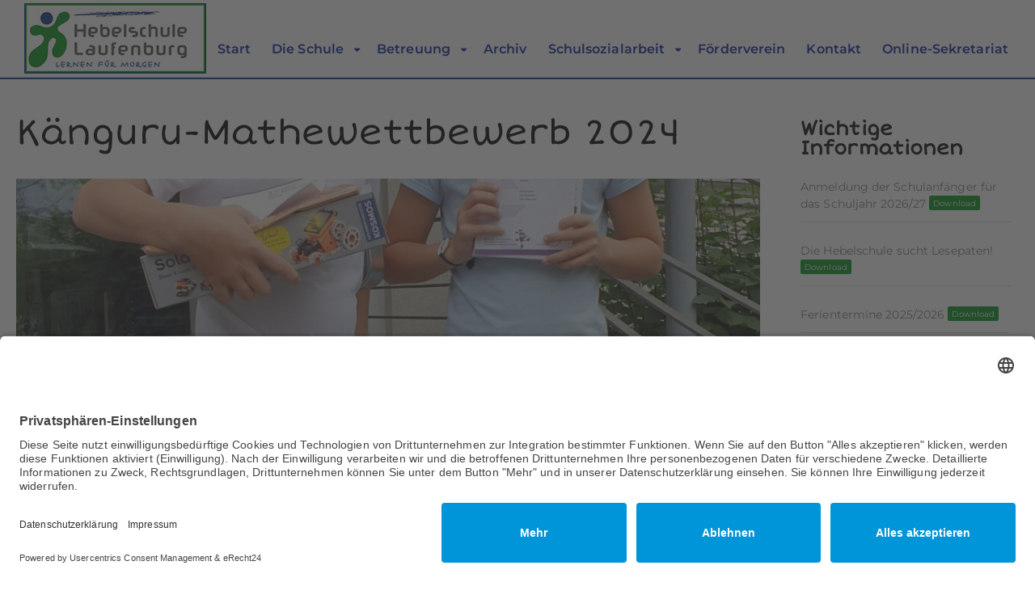

--- FILE ---
content_type: text/html; charset=UTF-8
request_url: https://hebelschule-laufenburg.de/ich-schenk-dir-eine-geschichte/
body_size: 14031
content:
<!DOCTYPE html>
<html class="no-js" lang="de">
<head>
<meta charset="UTF-8"/>
<meta http-equiv="X-UA-Compatible" content="IE=edge">
<meta name="viewport" content="width=device-width, initial-scale=1">
<title>Känguru-Mathewettbewerb 2024</title>
<meta name="description" content="Känguru-Mathewettbewerb 2024">
<meta name="robots" content="index, follow, max-snippet:-1, max-image-preview:large, max-video-preview:-1">
<link rel="canonical" href="https://hebelschule-laufenburg.de/ich-schenk-dir-eine-geschichte/">
<meta property="og:url" content="https://hebelschule-laufenburg.de/ich-schenk-dir-eine-geschichte/">
<meta property="og:site_name" content="Hebelschule Laufenburg">
<meta property="og:locale" content="de_DE">
<meta property="og:type" content="article">
<meta property="og:title" content="Känguru-Mathewettbewerb 2024">
<meta property="og:description" content="Känguru-Mathewettbewerb 2024">
<meta property="og:image" content="https://hebelschule-laufenburg.de/wp-content/uploads/2024/06/20240620_102352-rotated.jpg">
<meta property="og:image:secure_url" content="https://hebelschule-laufenburg.de/wp-content/uploads/2024/06/20240620_102352-rotated.jpg">
<meta property="og:image:width" content="1440">
<meta property="og:image:height" content="2560">
<meta property="fb:pages" content="">
<meta property="fb:admins" content="">
<meta property="fb:app_id" content="">
<meta name="twitter:card" content="summary">
<meta name="twitter:title" content="Känguru-Mathewettbewerb 2024">
<meta name="twitter:description" content="Känguru-Mathewettbewerb 2024">
<meta name="twitter:image" content="https://hebelschule-laufenburg.de/wp-content/uploads/2024/06/20240620_102352-rotated.jpg">
<link rel="alternate" type="application/rss+xml" title="Hebelschule Laufenburg &raquo; Feed" href="https://hebelschule-laufenburg.de/feed/" />
<link rel="alternate" type="application/rss+xml" title="Hebelschule Laufenburg &raquo; Kommentar-Feed" href="https://hebelschule-laufenburg.de/comments/feed/" />
<link rel="alternate" title="oEmbed (JSON)" type="application/json+oembed" href="https://hebelschule-laufenburg.de/wp-json/oembed/1.0/embed?url=https%3A%2F%2Fhebelschule-laufenburg.de%2Fich-schenk-dir-eine-geschichte%2F" />
<link rel="alternate" title="oEmbed (XML)" type="text/xml+oembed" href="https://hebelschule-laufenburg.de/wp-json/oembed/1.0/embed?url=https%3A%2F%2Fhebelschule-laufenburg.de%2Fich-schenk-dir-eine-geschichte%2F&#038;format=xml" />
<style>
.lazyload,
.lazyloading {
max-width: 100%;
}
</style>
<style id='wp-img-auto-sizes-contain-inline-css' type='text/css'>
img:is([sizes=auto i],[sizes^="auto," i]){contain-intrinsic-size:3000px 1500px}
/*# sourceURL=wp-img-auto-sizes-contain-inline-css */
</style>
<style id='classic-theme-styles-inline-css' type='text/css'>
/*! This file is auto-generated */
.wp-block-button__link{color:#fff;background-color:#32373c;border-radius:9999px;box-shadow:none;text-decoration:none;padding:calc(.667em + 2px) calc(1.333em + 2px);font-size:1.125em}.wp-block-file__button{background:#32373c;color:#fff;text-decoration:none}
/*# sourceURL=/wp-includes/css/classic-themes.min.css */
</style>
<style id='global-styles-inline-css' type='text/css'>
:root{--wp--preset--aspect-ratio--square: 1;--wp--preset--aspect-ratio--4-3: 4/3;--wp--preset--aspect-ratio--3-4: 3/4;--wp--preset--aspect-ratio--3-2: 3/2;--wp--preset--aspect-ratio--2-3: 2/3;--wp--preset--aspect-ratio--16-9: 16/9;--wp--preset--aspect-ratio--9-16: 9/16;--wp--preset--color--black: #000000;--wp--preset--color--cyan-bluish-gray: #abb8c3;--wp--preset--color--white: #ffffff;--wp--preset--color--pale-pink: #f78da7;--wp--preset--color--vivid-red: #cf2e2e;--wp--preset--color--luminous-vivid-orange: #ff6900;--wp--preset--color--luminous-vivid-amber: #fcb900;--wp--preset--color--light-green-cyan: #7bdcb5;--wp--preset--color--vivid-green-cyan: #00d084;--wp--preset--color--pale-cyan-blue: #8ed1fc;--wp--preset--color--vivid-cyan-blue: #0693e3;--wp--preset--color--vivid-purple: #9b51e0;--wp--preset--gradient--vivid-cyan-blue-to-vivid-purple: linear-gradient(135deg,rgb(6,147,227) 0%,rgb(155,81,224) 100%);--wp--preset--gradient--light-green-cyan-to-vivid-green-cyan: linear-gradient(135deg,rgb(122,220,180) 0%,rgb(0,208,130) 100%);--wp--preset--gradient--luminous-vivid-amber-to-luminous-vivid-orange: linear-gradient(135deg,rgb(252,185,0) 0%,rgb(255,105,0) 100%);--wp--preset--gradient--luminous-vivid-orange-to-vivid-red: linear-gradient(135deg,rgb(255,105,0) 0%,rgb(207,46,46) 100%);--wp--preset--gradient--very-light-gray-to-cyan-bluish-gray: linear-gradient(135deg,rgb(238,238,238) 0%,rgb(169,184,195) 100%);--wp--preset--gradient--cool-to-warm-spectrum: linear-gradient(135deg,rgb(74,234,220) 0%,rgb(151,120,209) 20%,rgb(207,42,186) 40%,rgb(238,44,130) 60%,rgb(251,105,98) 80%,rgb(254,248,76) 100%);--wp--preset--gradient--blush-light-purple: linear-gradient(135deg,rgb(255,206,236) 0%,rgb(152,150,240) 100%);--wp--preset--gradient--blush-bordeaux: linear-gradient(135deg,rgb(254,205,165) 0%,rgb(254,45,45) 50%,rgb(107,0,62) 100%);--wp--preset--gradient--luminous-dusk: linear-gradient(135deg,rgb(255,203,112) 0%,rgb(199,81,192) 50%,rgb(65,88,208) 100%);--wp--preset--gradient--pale-ocean: linear-gradient(135deg,rgb(255,245,203) 0%,rgb(182,227,212) 50%,rgb(51,167,181) 100%);--wp--preset--gradient--electric-grass: linear-gradient(135deg,rgb(202,248,128) 0%,rgb(113,206,126) 100%);--wp--preset--gradient--midnight: linear-gradient(135deg,rgb(2,3,129) 0%,rgb(40,116,252) 100%);--wp--preset--font-size--small: 13px;--wp--preset--font-size--medium: 20px;--wp--preset--font-size--large: 36px;--wp--preset--font-size--x-large: 42px;--wp--preset--spacing--20: 0.44rem;--wp--preset--spacing--30: 0.67rem;--wp--preset--spacing--40: 1rem;--wp--preset--spacing--50: 1.5rem;--wp--preset--spacing--60: 2.25rem;--wp--preset--spacing--70: 3.38rem;--wp--preset--spacing--80: 5.06rem;--wp--preset--shadow--natural: 6px 6px 9px rgba(0, 0, 0, 0.2);--wp--preset--shadow--deep: 12px 12px 50px rgba(0, 0, 0, 0.4);--wp--preset--shadow--sharp: 6px 6px 0px rgba(0, 0, 0, 0.2);--wp--preset--shadow--outlined: 6px 6px 0px -3px rgb(255, 255, 255), 6px 6px rgb(0, 0, 0);--wp--preset--shadow--crisp: 6px 6px 0px rgb(0, 0, 0);}:where(.is-layout-flex){gap: 0.5em;}:where(.is-layout-grid){gap: 0.5em;}body .is-layout-flex{display: flex;}.is-layout-flex{flex-wrap: wrap;align-items: center;}.is-layout-flex > :is(*, div){margin: 0;}body .is-layout-grid{display: grid;}.is-layout-grid > :is(*, div){margin: 0;}:where(.wp-block-columns.is-layout-flex){gap: 2em;}:where(.wp-block-columns.is-layout-grid){gap: 2em;}:where(.wp-block-post-template.is-layout-flex){gap: 1.25em;}:where(.wp-block-post-template.is-layout-grid){gap: 1.25em;}.has-black-color{color: var(--wp--preset--color--black) !important;}.has-cyan-bluish-gray-color{color: var(--wp--preset--color--cyan-bluish-gray) !important;}.has-white-color{color: var(--wp--preset--color--white) !important;}.has-pale-pink-color{color: var(--wp--preset--color--pale-pink) !important;}.has-vivid-red-color{color: var(--wp--preset--color--vivid-red) !important;}.has-luminous-vivid-orange-color{color: var(--wp--preset--color--luminous-vivid-orange) !important;}.has-luminous-vivid-amber-color{color: var(--wp--preset--color--luminous-vivid-amber) !important;}.has-light-green-cyan-color{color: var(--wp--preset--color--light-green-cyan) !important;}.has-vivid-green-cyan-color{color: var(--wp--preset--color--vivid-green-cyan) !important;}.has-pale-cyan-blue-color{color: var(--wp--preset--color--pale-cyan-blue) !important;}.has-vivid-cyan-blue-color{color: var(--wp--preset--color--vivid-cyan-blue) !important;}.has-vivid-purple-color{color: var(--wp--preset--color--vivid-purple) !important;}.has-black-background-color{background-color: var(--wp--preset--color--black) !important;}.has-cyan-bluish-gray-background-color{background-color: var(--wp--preset--color--cyan-bluish-gray) !important;}.has-white-background-color{background-color: var(--wp--preset--color--white) !important;}.has-pale-pink-background-color{background-color: var(--wp--preset--color--pale-pink) !important;}.has-vivid-red-background-color{background-color: var(--wp--preset--color--vivid-red) !important;}.has-luminous-vivid-orange-background-color{background-color: var(--wp--preset--color--luminous-vivid-orange) !important;}.has-luminous-vivid-amber-background-color{background-color: var(--wp--preset--color--luminous-vivid-amber) !important;}.has-light-green-cyan-background-color{background-color: var(--wp--preset--color--light-green-cyan) !important;}.has-vivid-green-cyan-background-color{background-color: var(--wp--preset--color--vivid-green-cyan) !important;}.has-pale-cyan-blue-background-color{background-color: var(--wp--preset--color--pale-cyan-blue) !important;}.has-vivid-cyan-blue-background-color{background-color: var(--wp--preset--color--vivid-cyan-blue) !important;}.has-vivid-purple-background-color{background-color: var(--wp--preset--color--vivid-purple) !important;}.has-black-border-color{border-color: var(--wp--preset--color--black) !important;}.has-cyan-bluish-gray-border-color{border-color: var(--wp--preset--color--cyan-bluish-gray) !important;}.has-white-border-color{border-color: var(--wp--preset--color--white) !important;}.has-pale-pink-border-color{border-color: var(--wp--preset--color--pale-pink) !important;}.has-vivid-red-border-color{border-color: var(--wp--preset--color--vivid-red) !important;}.has-luminous-vivid-orange-border-color{border-color: var(--wp--preset--color--luminous-vivid-orange) !important;}.has-luminous-vivid-amber-border-color{border-color: var(--wp--preset--color--luminous-vivid-amber) !important;}.has-light-green-cyan-border-color{border-color: var(--wp--preset--color--light-green-cyan) !important;}.has-vivid-green-cyan-border-color{border-color: var(--wp--preset--color--vivid-green-cyan) !important;}.has-pale-cyan-blue-border-color{border-color: var(--wp--preset--color--pale-cyan-blue) !important;}.has-vivid-cyan-blue-border-color{border-color: var(--wp--preset--color--vivid-cyan-blue) !important;}.has-vivid-purple-border-color{border-color: var(--wp--preset--color--vivid-purple) !important;}.has-vivid-cyan-blue-to-vivid-purple-gradient-background{background: var(--wp--preset--gradient--vivid-cyan-blue-to-vivid-purple) !important;}.has-light-green-cyan-to-vivid-green-cyan-gradient-background{background: var(--wp--preset--gradient--light-green-cyan-to-vivid-green-cyan) !important;}.has-luminous-vivid-amber-to-luminous-vivid-orange-gradient-background{background: var(--wp--preset--gradient--luminous-vivid-amber-to-luminous-vivid-orange) !important;}.has-luminous-vivid-orange-to-vivid-red-gradient-background{background: var(--wp--preset--gradient--luminous-vivid-orange-to-vivid-red) !important;}.has-very-light-gray-to-cyan-bluish-gray-gradient-background{background: var(--wp--preset--gradient--very-light-gray-to-cyan-bluish-gray) !important;}.has-cool-to-warm-spectrum-gradient-background{background: var(--wp--preset--gradient--cool-to-warm-spectrum) !important;}.has-blush-light-purple-gradient-background{background: var(--wp--preset--gradient--blush-light-purple) !important;}.has-blush-bordeaux-gradient-background{background: var(--wp--preset--gradient--blush-bordeaux) !important;}.has-luminous-dusk-gradient-background{background: var(--wp--preset--gradient--luminous-dusk) !important;}.has-pale-ocean-gradient-background{background: var(--wp--preset--gradient--pale-ocean) !important;}.has-electric-grass-gradient-background{background: var(--wp--preset--gradient--electric-grass) !important;}.has-midnight-gradient-background{background: var(--wp--preset--gradient--midnight) !important;}.has-small-font-size{font-size: var(--wp--preset--font-size--small) !important;}.has-medium-font-size{font-size: var(--wp--preset--font-size--medium) !important;}.has-large-font-size{font-size: var(--wp--preset--font-size--large) !important;}.has-x-large-font-size{font-size: var(--wp--preset--font-size--x-large) !important;}
:where(.wp-block-post-template.is-layout-flex){gap: 1.25em;}:where(.wp-block-post-template.is-layout-grid){gap: 1.25em;}
:where(.wp-block-term-template.is-layout-flex){gap: 1.25em;}:where(.wp-block-term-template.is-layout-grid){gap: 1.25em;}
:where(.wp-block-columns.is-layout-flex){gap: 2em;}:where(.wp-block-columns.is-layout-grid){gap: 2em;}
:root :where(.wp-block-pullquote){font-size: 1.5em;line-height: 1.6;}
/*# sourceURL=global-styles-inline-css */
</style>
<!-- <link rel='stylesheet' id='contact-form-7-css' href='https://hebelschule-laufenburg.de/wp-content/plugins/contact-form-7/includes/css/styles.css?ver=6.1.4' type='text/css' media='all' /> -->
<!-- <link rel='stylesheet' id='mega-submenu-css' href='https://hebelschule-laufenburg.de/wp-content/plugins/mega-submenu/public/css/style.css?ver=1.3.2' type='text/css' media='all' /> -->
<!-- <link rel='stylesheet' id='mega-submenu-woocommerce-css' href='https://hebelschule-laufenburg.de/wp-content/plugins/mega-submenu/public/css/woocommerce.css?ver=1.3.2' type='text/css' media='all' /> -->
<!-- <link rel='stylesheet' id='ed-school-plugin-elementor-css' href='https://hebelschule-laufenburg.de/wp-content/plugins/ed-school-plugin/includes/elementor/assets/css/main.css?ver=6.9' type='text/css' media='all' /> -->
<!-- <link rel='stylesheet' id='elementor-icons-css' href='https://hebelschule-laufenburg.de/wp-content/plugins/elementor/assets/lib/eicons/css/elementor-icons.min.css?ver=5.45.0' type='text/css' media='all' /> -->
<!-- <link rel='stylesheet' id='elementor-frontend-css' href='https://hebelschule-laufenburg.de/wp-content/plugins/elementor/assets/css/frontend.min.css?ver=3.34.0' type='text/css' media='all' /> -->
<link rel="stylesheet" type="text/css" href="//hebelschule-laufenburg.de/wp-content/cache/wpfc-minified/drh18mk/c4qc5.css" media="all"/>
<link rel='stylesheet' id='elementor-post-285-css' href='https://hebelschule-laufenburg.de/wp-content/uploads/elementor/css/post-285.css?ver=1769133365' type='text/css' media='all' />
<!-- <link rel='stylesheet' id='uael-frontend-css' href='https://hebelschule-laufenburg.de/wp-content/plugins/ultimate-elementor/assets/min-css/uael-frontend.min.css?ver=1.42.3' type='text/css' media='all' /> -->
<!-- <link rel='stylesheet' id='wpforms-classic-full-css' href='https://hebelschule-laufenburg.de/wp-content/plugins/wpforms-lite/assets/css/frontend/classic/wpforms-full.min.css?ver=1.9.8.7' type='text/css' media='all' /> -->
<!-- <link rel='stylesheet' id='uael-teammember-social-icons-css' href='https://hebelschule-laufenburg.de/wp-content/plugins/elementor/assets/css/widget-social-icons.min.css?ver=3.24.0' type='text/css' media='all' /> -->
<!-- <link rel='stylesheet' id='uael-social-share-icons-brands-css' href='https://hebelschule-laufenburg.de/wp-content/plugins/elementor/assets/lib/font-awesome/css/brands.css?ver=5.15.3' type='text/css' media='all' /> -->
<!-- <link rel='stylesheet' id='uael-social-share-icons-fontawesome-css' href='https://hebelschule-laufenburg.de/wp-content/plugins/elementor/assets/lib/font-awesome/css/fontawesome.css?ver=5.15.3' type='text/css' media='all' /> -->
<!-- <link rel='stylesheet' id='uael-nav-menu-icons-css' href='https://hebelschule-laufenburg.de/wp-content/plugins/elementor/assets/lib/font-awesome/css/solid.css?ver=5.15.3' type='text/css' media='all' /> -->
<!-- <link rel='stylesheet' id='font-awesome-5-all-css' href='https://hebelschule-laufenburg.de/wp-content/plugins/elementor/assets/lib/font-awesome/css/all.min.css?ver=3.34.0' type='text/css' media='all' /> -->
<!-- <link rel='stylesheet' id='font-awesome-4-shim-css' href='https://hebelschule-laufenburg.de/wp-content/plugins/elementor/assets/lib/font-awesome/css/v4-shims.min.css?ver=3.34.0' type='text/css' media='all' /> -->
<!-- <link rel='stylesheet' id='widget-image-css' href='https://hebelschule-laufenburg.de/wp-content/plugins/elementor/assets/css/widget-image.min.css?ver=3.34.0' type='text/css' media='all' /> -->
<link rel="stylesheet" type="text/css" href="//hebelschule-laufenburg.de/wp-content/cache/wpfc-minified/6ojjrdof/c4qc5.css" media="all"/>
<link rel='stylesheet' id='elementor-post-7590-css' href='https://hebelschule-laufenburg.de/wp-content/uploads/elementor/css/post-7590.css?ver=1769142589' type='text/css' media='all' />
<!-- <link rel='stylesheet' id='font-awesome-css' href='https://hebelschule-laufenburg.de/wp-content/plugins/elementor/assets/lib/font-awesome/css/font-awesome.min.css?ver=4.7.0' type='text/css' media='all' /> -->
<!-- <link rel='stylesheet' id='ed-school-plugin-style-css' href='https://hebelschule-laufenburg.de/wp-content/plugins/ed-school-plugin/public/css/style.css?ver=6.9' type='text/css' media='all' /> -->
<!-- <link rel='stylesheet' id='groundwork-grid-css' href='https://hebelschule-laufenburg.de/wp-content/themes/ed-school/assets/css/groundwork-responsive.css?ver=6.9' type='text/css' media='all' /> -->
<!-- <link rel='stylesheet' id='ed-school-theme-icons-css' href='https://hebelschule-laufenburg.de/wp-content/themes/ed-school/assets/css/theme-icons.css?ver=6.9' type='text/css' media='all' /> -->
<!-- <link rel='stylesheet' id='ed-school-style-css' href='https://hebelschule-laufenburg.de/wp-content/themes/ed-school/style.css?ver=6.9' type='text/css' media='all' /> -->
<link rel="stylesheet" type="text/css" href="//hebelschule-laufenburg.de/wp-content/cache/wpfc-minified/8yg27opb/c4qc5.css" media="all"/>
<style id='ed-school-style-inline-css' type='text/css'>
.header-mobile {display: none;}@media screen and (max-width:950px) {.header-left {padding-left: 0;}.wh-header, .wh-top-bar {display: none;}.header-mobile {display: block;}}
/*# sourceURL=ed-school-style-inline-css */
</style>
<!-- <link rel='stylesheet' id='child-style-css' href='https://hebelschule-laufenburg.de/wp-content/themes/ed-school-child/style.css?ver=1.0.0' type='text/css' media='all' /> -->
<!-- <link rel='stylesheet' id='magnific-popup-css' href='https://hebelschule-laufenburg.de/wp-content/plugins/ed-school-plugin/includes/elementor/widgets/video-popup/assets/magnific-popup.css?ver=6.9' type='text/css' media='all' /> -->
<link rel="stylesheet" type="text/css" href="//hebelschule-laufenburg.de/wp-content/cache/wpfc-minified/eunurpyj/c4qc5.css" media="all"/>
<link rel="preload" as="style" href="//hebelschule-laufenburg.de/wp-content/uploads/omgf/omgf-stylesheet-261/omgf-stylesheet-261.css?ver=1677676330" /><!-- <link rel="stylesheet" href="//hebelschule-laufenburg.de/wp-content/uploads/omgf/omgf-stylesheet-261/omgf-stylesheet-261.css?ver=1677676330" media="print" onload="this.media='all'"> -->
<link rel="stylesheet" type="text/css" href="//hebelschule-laufenburg.de/wp-content/cache/wpfc-minified/jr403rxw/c4qc5.css" media="print"/><noscript><link rel="stylesheet" href="//hebelschule-laufenburg.de/wp-content/uploads/omgf/omgf-stylesheet-261/omgf-stylesheet-261.css?ver=1677676330" /></noscript><!-- <link rel='stylesheet' id='ed_school_options_style-css' href='//hebelschule-laufenburg.de/wp-content/uploads/ed_school_options_style.css?ver=6.9' type='text/css' media='all' /> -->
<link rel="stylesheet" type="text/css" href="//hebelschule-laufenburg.de/wp-content/cache/wpfc-minified/l0vtuybr/c4qc5.css" media="all"/>
<style id='ed_school_options_style-inline-css' type='text/css'>
#footer-top, #latest-news, #features, #welcome {
background-repeat: repeat-y !important;
background-size: 100% !important;
}
@media (max-width: 768px) {
#footer-top, #latest-news, #features, #welcome {
background-image: none !important;
}
}
/*# sourceURL=ed_school_options_style-inline-css */
</style>
<link rel='stylesheet' id='elementor-post-216-css' href='https://hebelschule-laufenburg.de/wp-content/uploads/elementor/css/post-216.css?ver=1769133365' type='text/css' media='all' />
<link rel='stylesheet' id='elementor-post-215-css' href='https://hebelschule-laufenburg.de/wp-content/uploads/elementor/css/post-215.css?ver=1769133365' type='text/css' media='all' />
<!-- <link rel='stylesheet' id='widget-icon-list-css' href='https://hebelschule-laufenburg.de/wp-content/plugins/elementor/assets/css/widget-icon-list.min.css?ver=3.34.0' type='text/css' media='all' /> -->
<!-- <link rel='stylesheet' id='elementor-gf-local-shortstack-css' href='//hebelschule-laufenburg.de/wp-content/uploads/omgf/elementor-gf-local-shortstack/elementor-gf-local-shortstack.css?ver=1677676330' type='text/css' media='all' /> -->
<!-- <link rel='stylesheet' id='elementor-gf-local-montserrat-css' href='//hebelschule-laufenburg.de/wp-content/uploads/omgf/elementor-gf-local-montserrat/elementor-gf-local-montserrat.css?ver=1677676330' type='text/css' media='all' /> -->
<!-- <link rel='stylesheet' id='elementor-icons-shared-0-css' href='https://hebelschule-laufenburg.de/wp-content/plugins/elementor/assets/lib/font-awesome/css/fontawesome.min.css?ver=5.15.3' type='text/css' media='all' /> -->
<!-- <link rel='stylesheet' id='elementor-icons-fa-solid-css' href='https://hebelschule-laufenburg.de/wp-content/plugins/elementor/assets/lib/font-awesome/css/solid.min.css?ver=5.15.3' type='text/css' media='all' /> -->
<link rel="stylesheet" type="text/css" href="//hebelschule-laufenburg.de/wp-content/cache/wpfc-minified/rbh2px8/c4qcj.css" media="all"/>
<script type="text/javascript" src="https://hebelschule-laufenburg.de/wp-includes/js/jquery/jquery.min.js?ver=3.7.1" id="jquery-core-js"></script>
<script type="text/javascript" src="https://hebelschule-laufenburg.de/wp-includes/js/jquery/jquery-migrate.min.js?ver=3.4.1" id="jquery-migrate-js"></script>
<script type="text/javascript" id="mega-submenu-js-extra">
/* <![CDATA[ */
var msm_mega_submenu = {"data":{"submenu_items_position_relative":0,"mobile_menu_trigger_click_bellow":768}};
//# sourceURL=mega-submenu-js-extra
/* ]]> */
</script>
<script type="text/javascript" src="https://hebelschule-laufenburg.de/wp-content/plugins/mega-submenu/public/js/msm-main.min.js?ver=1.3.2" id="mega-submenu-js"></script>
<script type="text/javascript" src="https://hebelschule-laufenburg.de/wp-content/plugins/elementor/assets/lib/font-awesome/js/v4-shims.min.js?ver=3.34.0" id="font-awesome-4-shim-js"></script>
<script type="text/javascript" src="https://hebelschule-laufenburg.de/wp-content/themes/ed-school/assets/js/vendor/modernizr-2.7.0.min.js" id="modernizr-js"></script>
<link rel="https://api.w.org/" href="https://hebelschule-laufenburg.de/wp-json/" /><link rel="alternate" title="JSON" type="application/json" href="https://hebelschule-laufenburg.de/wp-json/wp/v2/posts/7590" /><link rel="EditURI" type="application/rsd+xml" title="RSD" href="https://hebelschule-laufenburg.de/xmlrpc.php?rsd" />
<meta name="generator" content="WordPress 6.9" />
<link rel='shortlink' href='https://hebelschule-laufenburg.de/?p=7590' />
<style type='text/css'> .ae_data .elementor-editor-element-setting {
display:none !important;
}
</style><script id="usercentrics-cmp" async data-eu-mode="true" data-settings-id="VwGltKi_H" src="https://app.eu.usercentrics.eu/browser-ui/latest/loader.js"></script>
<script type="application/javascript" src="https://sdp.eu.usercentrics.eu/latest/uc-block.bundle.js"></script>
<meta name="generator" content="Redux 4.5.10" />		<script>
document.documentElement.className = document.documentElement.className.replace('no-js', 'js');
</script>
<style>
.no-js img.lazyload {
display: none;
}
figure.wp-block-image img.lazyloading {
min-width: 150px;
}
.lazyload,
.lazyloading {
--smush-placeholder-width: 100px;
--smush-placeholder-aspect-ratio: 1/1;
width: var(--smush-image-width, var(--smush-placeholder-width)) !important;
aspect-ratio: var(--smush-image-aspect-ratio, var(--smush-placeholder-aspect-ratio)) !important;
}
.lazyload, .lazyloading {
opacity: 0;
}
.lazyloaded {
opacity: 1;
transition: opacity 400ms;
transition-delay: 0ms;
}
</style>
<meta name="generator" content="Elementor 3.34.0; features: additional_custom_breakpoints; settings: css_print_method-external, google_font-enabled, font_display-auto">
<style>
.e-con.e-parent:nth-of-type(n+4):not(.e-lazyloaded):not(.e-no-lazyload),
.e-con.e-parent:nth-of-type(n+4):not(.e-lazyloaded):not(.e-no-lazyload) * {
background-image: none !important;
}
@media screen and (max-height: 1024px) {
.e-con.e-parent:nth-of-type(n+3):not(.e-lazyloaded):not(.e-no-lazyload),
.e-con.e-parent:nth-of-type(n+3):not(.e-lazyloaded):not(.e-no-lazyload) * {
background-image: none !important;
}
}
@media screen and (max-height: 640px) {
.e-con.e-parent:nth-of-type(n+2):not(.e-lazyloaded):not(.e-no-lazyload),
.e-con.e-parent:nth-of-type(n+2):not(.e-lazyloaded):not(.e-no-lazyload) * {
background-image: none !important;
}
}
</style>
<link rel="icon" href="https://hebelschule-laufenburg.de/wp-content/uploads/2020/10/cropped-Favicon-Hebelschule-Laufenburg-32x32.jpg" sizes="32x32" />
<link rel="icon" href="https://hebelschule-laufenburg.de/wp-content/uploads/2020/10/cropped-Favicon-Hebelschule-Laufenburg-192x192.jpg" sizes="192x192" />
<link rel="apple-touch-icon" href="https://hebelschule-laufenburg.de/wp-content/uploads/2020/10/cropped-Favicon-Hebelschule-Laufenburg-180x180.jpg" />
<meta name="msapplication-TileImage" content="https://hebelschule-laufenburg.de/wp-content/uploads/2020/10/cropped-Favicon-Hebelschule-Laufenburg-270x270.jpg" />
<style type="text/css" id="wp-custom-css">
.alert{
display: none;
}
</style>
</head>
<body class="wp-singular post-template-default single single-post postid-7590 single-format-standard wp-custom-logo wp-theme-ed-school wp-child-theme-ed-school-child header-top single-layout-default elementor-default elementor-kit-285 elementor-page elementor-page-7590">
<div class="header-mobile">
<div data-elementor-type="wp-post" data-elementor-id="214" class="elementor elementor-214">
<section class="elementor-section elementor-top-section elementor-element elementor-element-0d991fe elementor-section-boxed elementor-section-height-default elementor-section-height-default" data-id="0d991fe" data-element_type="section">
<div class="elementor-container elementor-column-gap-default">
<div class="elementor-column elementor-col-100 elementor-top-column elementor-element elementor-element-0dd8647" data-id="0dd8647" data-element_type="column">
<div class="elementor-widget-wrap elementor-element-populated">
<div class="left elementor-element elementor-element-03b433f elementor-widget elementor-widget-scp_menu" data-id="03b433f" data-element_type="widget" data-widget_type="scp_menu.default">
<div class="elementor-widget-container">
<div id="wh-mobile-menu" class="respmenu-wrap">
<div class="respmenu-header">
<a href="https://hebelschule-laufenburg.de/" class="respmenu-header-logo-link">
<img data-src="https://hebelschule-laufenburg.de/wp-content/uploads/2020/10/Logo-Hebelschule-Laufenburg-150px.jpg" class="respmenu-header-logo lazyload" alt="mobile-logo" src="[data-uri]" style="--smush-placeholder-width: 150px; --smush-placeholder-aspect-ratio: 150/58;">
</a>
<div class="respmenu-open">
<hr>
<hr>
<hr>
</div>
</div>
<div class="menu-main-menu-container"><ul id="menu-main-menu-2" class="respmenu"><li class="menu-item menu-item-type-post_type menu-item-object-page menu-item-home menu-item-695 msm-top-level-item"><a href="https://hebelschule-laufenburg.de/">Start</a></li>
<li class="menu-item menu-item-type-custom menu-item-object-custom menu-item-has-children menu-item-625 msm-top-level-item"><a href="#">Die Schule</a>
<div class="respmenu-submenu-toggle cbp-respmenu-more"><i class="icon-edright-arrow"></i></div>
<ul class="sub-menu">
<li class="menu-item menu-item-type-post_type menu-item-object-page menu-item-654"><a href="https://hebelschule-laufenburg.de/die-hebelschule/">Die Hebelschule</a></li>
<li class="menu-item menu-item-type-post_type menu-item-object-page menu-item-656"><a href="https://hebelschule-laufenburg.de/luttingen/">Luttingen</a></li>
<li class="menu-item menu-item-type-post_type menu-item-object-page menu-item-655"><a href="https://hebelschule-laufenburg.de/rhina/">Rhina</a></li>
</ul>
</li>
<li class="menu-item menu-item-type-custom menu-item-object-custom menu-item-has-children menu-item-659 msm-top-level-item"><a href="#">Betreuung</a>
<div class="respmenu-submenu-toggle cbp-respmenu-more"><i class="icon-edright-arrow"></i></div>
<ul class="sub-menu">
<li class="menu-item menu-item-type-post_type menu-item-object-page menu-item-693"><a href="https://hebelschule-laufenburg.de/betreuung-luttingen/">Betreuung Luttingen</a></li>
<li class="menu-item menu-item-type-post_type menu-item-object-page menu-item-694"><a href="https://hebelschule-laufenburg.de/betreuung-rhina/">Betreuung Rhina</a></li>
<li class="menu-item menu-item-type-post_type menu-item-object-page menu-item-657"><a href="https://hebelschule-laufenburg.de/mittagessen/">Mittagessen Rhina</a></li>
</ul>
</li>
<li class="menu-item menu-item-type-post_type menu-item-object-page menu-item-269 msm-top-level-item"><a href="https://hebelschule-laufenburg.de/archiv/">Archiv</a></li>
<li class="menu-item menu-item-type-custom menu-item-object-custom menu-item-has-children menu-item-449 msm-top-level-item"><a href="#">Schulsozialarbeit</a>
<div class="respmenu-submenu-toggle cbp-respmenu-more"><i class="icon-edright-arrow"></i></div>
<ul class="sub-menu">
<li class="menu-item menu-item-type-post_type menu-item-object-page menu-item-448"><a href="https://hebelschule-laufenburg.de/schulsozialarbeit/">Die Schulsozialarbeit stellt sich vor</a></li>
<li class="menu-item menu-item-type-post_type menu-item-object-page menu-item-482"><a href="https://hebelschule-laufenburg.de/schulsozialarbeit/unterstuetzungsangebote/">Unterstützungsangebote</a></li>
</ul>
</li>
<li class="menu-item menu-item-type-post_type menu-item-object-page menu-item-366 msm-top-level-item"><a href="https://hebelschule-laufenburg.de/foerderverein/">Förderverein</a></li>
<li class="menu-item menu-item-type-post_type menu-item-object-page menu-item-237 msm-top-level-item"><a href="https://hebelschule-laufenburg.de/kontakt/">Kontakt</a></li>
<li class="menu-item menu-item-type-post_type menu-item-object-page menu-item-530 msm-top-level-item"><a href="https://hebelschule-laufenburg.de/online-sekretariat/">Online-Sekretariat</a></li>
</ul></div></div>
</div>
</div>
</div>
</div>
</div>
</section>
</div>
</div>
<div class="wh-preloader"></div>
<div class="cbp-row wh-header top wh-sticky-header-enabled">
<div data-elementor-type="wp-post" data-elementor-id="216" class="elementor elementor-216">
<section class="elementor-section elementor-top-section elementor-element elementor-element-f985d2d elementor-section-stretched elementor-section-boxed elementor-section-height-default elementor-section-height-default" data-id="f985d2d" data-element_type="section" data-settings="{&quot;stretch_section&quot;:&quot;section-stretched&quot;}">
<div class="elementor-container elementor-column-gap-default">
<div class="elementor-column elementor-col-50 elementor-top-column elementor-element elementor-element-b6dc7ce width-auto" data-id="b6dc7ce" data-element_type="column">
<div class="elementor-widget-wrap elementor-element-populated">
<div class="elementor-element elementor-element-1bb33ca elementor-widget elementor-widget-scp_logo" data-id="1bb33ca" data-element_type="widget" data-widget_type="scp_logo.default">
<div class="elementor-widget-container">
<div class="elementor-image"><a href="https://hebelschule-laufenburg.de/"><img data-src="https://hebelschule-laufenburg.de/wp-content/uploads/2020/10/Logo-Hebelschule-Laufenburg-225px.jpg" alt="logo" src="[data-uri]" class="lazyload" style="--smush-placeholder-width: 225px; --smush-placeholder-aspect-ratio: 225/87;" /></a></div>				</div>
</div>
</div>
</div>
<div class="elementor-column elementor-col-50 elementor-top-column elementor-element elementor-element-9853566 width-auto margin-left-auto" data-id="9853566" data-element_type="column">
<div class="elementor-widget-wrap elementor-element-populated">
<div class="right elementor-element elementor-element-b0a2c5a elementor-widget elementor-widget-scp_menu" data-id="b0a2c5a" data-element_type="widget" data-widget_type="scp_menu.default">
<div class="elementor-widget-container">
<div id="cbp-menu-main" class="menu-main-menu-container"><ul id="menu-main-menu-3" class="sf-menu wh-menu-main right"><li class="menu-item menu-item-type-post_type menu-item-object-page menu-item-home menu-item-695 msm-top-level-item"><a href="https://hebelschule-laufenburg.de/">Start</a></li>
<li class="menu-item menu-item-type-custom menu-item-object-custom menu-item-has-children menu-item-625 msm-top-level-item"><a href="#">Die Schule</a>
<ul class="sub-menu">
<li class="menu-item menu-item-type-post_type menu-item-object-page menu-item-654"><a href="https://hebelschule-laufenburg.de/die-hebelschule/">Die Hebelschule</a></li>
<li class="menu-item menu-item-type-post_type menu-item-object-page menu-item-656"><a href="https://hebelschule-laufenburg.de/luttingen/">Luttingen</a></li>
<li class="menu-item menu-item-type-post_type menu-item-object-page menu-item-655"><a href="https://hebelschule-laufenburg.de/rhina/">Rhina</a></li>
</ul>
</li>
<li class="menu-item menu-item-type-custom menu-item-object-custom menu-item-has-children menu-item-659 msm-top-level-item"><a href="#">Betreuung</a>
<ul class="sub-menu">
<li class="menu-item menu-item-type-post_type menu-item-object-page menu-item-693"><a href="https://hebelschule-laufenburg.de/betreuung-luttingen/">Betreuung Luttingen</a></li>
<li class="menu-item menu-item-type-post_type menu-item-object-page menu-item-694"><a href="https://hebelschule-laufenburg.de/betreuung-rhina/">Betreuung Rhina</a></li>
<li class="menu-item menu-item-type-post_type menu-item-object-page menu-item-657"><a href="https://hebelschule-laufenburg.de/mittagessen/">Mittagessen Rhina</a></li>
</ul>
</li>
<li class="menu-item menu-item-type-post_type menu-item-object-page menu-item-269 msm-top-level-item"><a href="https://hebelschule-laufenburg.de/archiv/">Archiv</a></li>
<li class="menu-item menu-item-type-custom menu-item-object-custom menu-item-has-children menu-item-449 msm-top-level-item"><a href="#">Schulsozialarbeit</a>
<ul class="sub-menu">
<li class="menu-item menu-item-type-post_type menu-item-object-page menu-item-448"><a href="https://hebelschule-laufenburg.de/schulsozialarbeit/">Die Schulsozialarbeit stellt sich vor</a></li>
<li class="menu-item menu-item-type-post_type menu-item-object-page menu-item-482"><a href="https://hebelschule-laufenburg.de/schulsozialarbeit/unterstuetzungsangebote/">Unterstützungsangebote</a></li>
</ul>
</li>
<li class="menu-item menu-item-type-post_type menu-item-object-page menu-item-366 msm-top-level-item"><a href="https://hebelschule-laufenburg.de/foerderverein/">Förderverein</a></li>
<li class="menu-item menu-item-type-post_type menu-item-object-page menu-item-237 msm-top-level-item"><a href="https://hebelschule-laufenburg.de/kontakt/">Kontakt</a></li>
<li class="menu-item menu-item-type-post_type menu-item-object-page menu-item-530 msm-top-level-item"><a href="https://hebelschule-laufenburg.de/online-sekretariat/">Online-Sekretariat</a></li>
</ul></div>				</div>
</div>
</div>
</div>
</div>
</section>
</div>
</div>
<div class="cbp-row wh-content">
<div class="cbp-container">
<div class="three fourths wh-padding wh-content-inner">
<div class="post-7590 post type-post status-publish format-standard has-post-thumbnail hentry category-schule odd">
<h1 class="page-title page-title-inner">Känguru-Mathewettbewerb 2024</h1>							<div class="thumbnail">
<img fetchpriority="high" width="990" height="500" src="https://hebelschule-laufenburg.de/wp-content/uploads/2024/06/20240620_102352-rotated-990x500.jpg" class="ed-school-featured-image wp-post-image" alt="" />			</div>
<div class="entry-meta"><span class="date"><i class="fa fa-calendar"></i><a href="https://hebelschule-laufenburg.de/ich-schenk-dir-eine-geschichte/" title="Permalink to Känguru-Mathewettbewerb 2024" rel="bookmark"><time class="entry-date" datetime="2024-06-20T13:47:33+02:00">20. Juni 2024</time></a></span><span class="categories-links"><i class="fa fa-folder"></i><a href="https://hebelschule-laufenburg.de/kategorie/schule/" rel="category tag">Schule</a></span><span class="author vcard"><i class="fa fa-user"></i>by <a class="url fn n" href="https://hebelschule-laufenburg.de/author/imke/" title="View all posts by brenner" rel="author">brenner</a></span></div>							<div class="entry-content">
<div data-elementor-type="wp-post" data-elementor-id="7590" class="elementor elementor-7590">
<section class="elementor-section elementor-top-section elementor-element elementor-element-15f3f3e elementor-section-boxed elementor-section-height-default elementor-section-height-default" data-id="15f3f3e" data-element_type="section">
<div class="elementor-container elementor-column-gap-default">
<div class="elementor-column elementor-col-100 elementor-top-column elementor-element elementor-element-ba88771" data-id="ba88771" data-element_type="column">
<div class="elementor-widget-wrap elementor-element-populated">
<div class="elementor-element elementor-element-61b12e6 elementor-widget elementor-widget-text-editor" data-id="61b12e6" data-element_type="widget" data-widget_type="text-editor.default">
<div class="elementor-widget-container">
<p>Auch dieses Jahr nahmen unsere 3. und 4.Klässler wieder erfolgreich am Känguru-Mathewettbewerb teil.</p>
<p>Aus der 4.Klasse schaffte es Mika unter die Erstplazierten, Anton unter die Zweitplazierten und Nele kam unter die Drittplazierten.</p>
<p>Eine super Leistung, Herzlichen Glückwunsch!!!!!!!!</p>
<p>Die sechs besten 3.Klässler der Hebelschule sind als Bester Michael, Carla, Louis, Nick, Vanessa und Hasan. Auch euch Herzlichen Glückwunsch.</p>
<p>Alle, die teilgenommen haben, bekamen für Ihren Einsatz ein kleines Knobelspiel als Anerkennung. </p>
<p></p>								</div>
</div>
</div>
</div>
</div>
</section>
<section class="elementor-section elementor-top-section elementor-element elementor-element-b52f17d elementor-section-boxed elementor-section-height-default elementor-section-height-default" data-id="b52f17d" data-element_type="section">
<div class="elementor-container elementor-column-gap-default">
<div class="elementor-column elementor-col-100 elementor-top-column elementor-element elementor-element-ca25951" data-id="ca25951" data-element_type="column">
<div class="elementor-widget-wrap elementor-element-populated">
<div class="elementor-element elementor-element-86cefd1 elementor-widget elementor-widget-image" data-id="86cefd1" data-element_type="widget" data-widget_type="image.default">
<div class="elementor-widget-container">
<img decoding="async" width="1024" height="576" data-src="https://hebelschule-laufenburg.de/wp-content/uploads/2024/06/20240620_102205-1024x576.jpg" class="attachment-large size-large wp-image-7588 lazyload" alt="" data-srcset="https://hebelschule-laufenburg.de/wp-content/uploads/2024/06/20240620_102205-1024x576.jpg 1024w, https://hebelschule-laufenburg.de/wp-content/uploads/2024/06/20240620_102205-300x169.jpg 300w, https://hebelschule-laufenburg.de/wp-content/uploads/2024/06/20240620_102205-1536x864.jpg 1536w, https://hebelschule-laufenburg.de/wp-content/uploads/2024/06/20240620_102205-2048x1152.jpg 2048w, https://hebelschule-laufenburg.de/wp-content/uploads/2024/06/20240620_102205-150x84.jpg 150w" data-sizes="(max-width: 1024px) 100vw, 1024px" src="[data-uri]" style="--smush-placeholder-width: 1024px; --smush-placeholder-aspect-ratio: 1024/576;" />															</div>
</div>
</div>
</div>
</div>
</section>
</div>
</div>
<div class="prev-next-item">
<div class="left-cell">
<p class="label">Previous</p>
<i class="theme-icon-Arrow_left"></i> <a href="https://hebelschule-laufenburg.de/baumpflanzaktion/" rel="prev">Ich schenk dir eine Geschichte</a> 			</div>
<div class="right-cell">
<p class="label">Next</p>
<a href="https://hebelschule-laufenburg.de/die-hebelschule-zieht-um/" rel="next">Die Hebelschule zieht um&#8230;</a> <i class="theme-icon-Arrow_right"></i> 			</div>
<div class="clearfix"></div>
</div>
<section id="comments">
<div class="alert alert-warning">
Comments are closed.		</div>
</section><!-- /#comments -->
</div>
</div>
<div class="wh-sidebar one fourth wh-padding">
<div class="widget text-3 widget_text">			<div class="textwidget">		<div data-elementor-type="wp-post" data-elementor-id="814" class="elementor elementor-814">
<section class="elementor-section elementor-top-section elementor-element elementor-element-935bdfe elementor-section-boxed elementor-section-height-default elementor-section-height-default" data-id="935bdfe" data-element_type="section">
<div class="elementor-container elementor-column-gap-default">
<div class="elementor-column elementor-col-100 elementor-top-column elementor-element elementor-element-a86fd53" data-id="a86fd53" data-element_type="column">
<div class="elementor-widget-wrap elementor-element-populated">
<div class="elementor-element elementor-element-9473b60 elementor-widget elementor-widget-heading" data-id="9473b60" data-element_type="widget" data-widget_type="heading.default">
<div class="elementor-widget-container">
<h3 class="elementor-heading-title elementor-size-default">Wichtige Informationen</h3>				</div>
</div>
<div class="elementor-element elementor-element-bdab3b4 wh-title-with-label elementor-widget elementor-widget-heading" data-id="bdab3b4" data-element_type="widget" data-widget_type="heading.default">
<div class="elementor-widget-container">
<p class="elementor-heading-title elementor-size-default"><a href="https://hebelschule-laufenburg.de/wp-content/uploads/2026/01/Anmeldung-Schulanfaenger-Schuljahr-2026_2027.pdf" target="_blank">Anmeldung der Schulanfänger für das Schuljahr 2026/27 <b>Download</b></a></p>				</div>
</div>
<div class="elementor-element elementor-element-587004f wh-title-with-label elementor-widget elementor-widget-heading" data-id="587004f" data-element_type="widget" data-widget_type="heading.default">
<div class="elementor-widget-container">
<p class="elementor-heading-title elementor-size-default"><a href="https://hebelschule-laufenburg.de/wp-content/uploads/2025/10/Lesepaten.pdf" target="_blank">Die Hebelschule sucht Lesepaten! <b>Download</b></a></p>				</div>
</div>
<div class="elementor-element elementor-element-76abc81 wh-title-with-label elementor-widget elementor-widget-heading" data-id="76abc81" data-element_type="widget" data-widget_type="heading.default">
<div class="elementor-widget-container">
<p class="elementor-heading-title elementor-size-default"><a href="https://hebelschule-laufenburg.de/wp-content/uploads/2025/07/Ferienplan-25_26.pdf" target="_blank">Ferientermine 2025/2026 <b>Download</b></a></p>				</div>
</div>
<div class="elementor-element elementor-element-5e9f291 wh-title-with-label elementor-widget elementor-widget-heading" data-id="5e9f291" data-element_type="widget" data-widget_type="heading.default">
<div class="elementor-widget-container">
<p class="elementor-heading-title elementor-size-default"><a href="https://hebelschule-laufenburg.de/wp-content/uploads/2024/08/Ferientermine-2024_25.pdf" target="_blank"><u>Bitte beachten Sie:<br></u>Wir sind in die Containeranlage (Klassen 1,3,4) und die Laufenschule (Klassen 2) umgezogen. <br>Der <u><i>Eingang zur Verwaltung (Sekretariat/Rektorat)</i></u> in der Containeranlage befindet sich in der <u><i>Jahnstraße</i></u>.</a></p>				</div>
</div>
<div class="elementor-element elementor-element-0619c08 elementor-widget-divider--separator-type-pattern elementor-widget-divider--no-spacing elementor-widget-divider--view-line elementor-widget elementor-widget-divider" data-id="0619c08" data-element_type="widget" data-widget_type="divider.default">
<div class="elementor-widget-container">
<div class="elementor-divider" style="--divider-pattern-url: url(&quot;data:image/svg+xml,%3Csvg xmlns=&#039;http://www.w3.org/2000/svg&#039; preserveAspectRatio=&#039;xMidYMid meet&#039; overflow=&#039;visible&#039; height=&#039;100%&#039; viewBox=&#039;0 0 126 26&#039; fill=&#039;black&#039; stroke=&#039;none&#039;%3E%3Cpath d=&#039;M3,10.2c2.6,0,2.6,2,2.6,3.2S4.4,16.5,3,16.5s-3-1.4-3-3.2S0.4,10.2,3,10.2z M18.8,10.2c1.7,0,3.2,1.4,3.2,3.2s-1.4,3.2-3.2,3.2c-1.7,0-3.2-1.4-3.2-3.2S17,10.2,18.8,10.2z M34.6,10.2c1.5,0,2.6,1.4,2.6,3.2s-0.5,3.2-1.9,3.2c-1.5,0-3.4-1.4-3.4-3.2S33.1,10.2,34.6,10.2z M50.5,10.2c1.7,0,3.2,1.4,3.2,3.2s-1.4,3.2-3.2,3.2c-1.7,0-3.3-0.9-3.3-2.6S48.7,10.2,50.5,10.2z M66.2,10.2c1.5,0,3.4,1.4,3.4,3.2s-1.9,3.2-3.4,3.2c-1.5,0-2.6-0.4-2.6-2.1S64.8,10.2,66.2,10.2z M82.2,10.2c1.7,0.8,2.6,1.4,2.6,3.2s-0.1,3.2-1.6,3.2c-1.5,0-3.7-1.4-3.7-3.2S80.5,9.4,82.2,10.2zM98.6,10.2c1.5,0,2.6,0.4,2.6,2.1s-1.2,4.2-2.6,4.2c-1.5,0-3.7-0.4-3.7-2.1S97.1,10.2,98.6,10.2z M113.4,10.2c1.2,0,2.2,0.9,2.2,3.2s-0.1,3.2-1.3,3.2s-3.1-1.4-3.1-3.2S112.2,10.2,113.4,10.2z&#039;/%3E%3C/svg%3E&quot;);">
<span class="elementor-divider-separator">
</span>
</div>
</div>
</div>
<div class="elementor-element elementor-element-494d190 elementor-widget elementor-widget-heading" data-id="494d190" data-element_type="widget" data-widget_type="heading.default">
<div class="elementor-widget-container">
<h3 class="elementor-heading-title elementor-size-default">Aktuelle Speisepläne</h3>				</div>
</div>
<div class="elementor-element elementor-element-843f283 elementor-mobile-align-justify elementor-widget elementor-widget-button" data-id="843f283" data-element_type="widget" data-widget_type="button.default">
<div class="elementor-widget-container">
<div class="elementor-button-wrapper">
<a class="elementor-button elementor-button-link elementor-size-sm" href="https://hebelschule-laufenburg.de/mittagessen/">
<span class="elementor-button-content-wrapper">
<span class="elementor-button-text">Zu den Speiseplänen</span>
</span>
</a>
</div>
</div>
</div>
<div class="elementor-element elementor-element-ff21aa2 elementor-widget-divider--separator-type-pattern elementor-widget-divider--no-spacing elementor-widget-divider--view-line elementor-widget elementor-widget-divider" data-id="ff21aa2" data-element_type="widget" data-widget_type="divider.default">
<div class="elementor-widget-container">
<div class="elementor-divider" style="--divider-pattern-url: url(&quot;data:image/svg+xml,%3Csvg xmlns=&#039;http://www.w3.org/2000/svg&#039; preserveAspectRatio=&#039;xMidYMid meet&#039; overflow=&#039;visible&#039; height=&#039;100%&#039; viewBox=&#039;0 0 126 26&#039; fill=&#039;black&#039; stroke=&#039;none&#039;%3E%3Cpath d=&#039;M3,10.2c2.6,0,2.6,2,2.6,3.2S4.4,16.5,3,16.5s-3-1.4-3-3.2S0.4,10.2,3,10.2z M18.8,10.2c1.7,0,3.2,1.4,3.2,3.2s-1.4,3.2-3.2,3.2c-1.7,0-3.2-1.4-3.2-3.2S17,10.2,18.8,10.2z M34.6,10.2c1.5,0,2.6,1.4,2.6,3.2s-0.5,3.2-1.9,3.2c-1.5,0-3.4-1.4-3.4-3.2S33.1,10.2,34.6,10.2z M50.5,10.2c1.7,0,3.2,1.4,3.2,3.2s-1.4,3.2-3.2,3.2c-1.7,0-3.3-0.9-3.3-2.6S48.7,10.2,50.5,10.2z M66.2,10.2c1.5,0,3.4,1.4,3.4,3.2s-1.9,3.2-3.4,3.2c-1.5,0-2.6-0.4-2.6-2.1S64.8,10.2,66.2,10.2z M82.2,10.2c1.7,0.8,2.6,1.4,2.6,3.2s-0.1,3.2-1.6,3.2c-1.5,0-3.7-1.4-3.7-3.2S80.5,9.4,82.2,10.2zM98.6,10.2c1.5,0,2.6,0.4,2.6,2.1s-1.2,4.2-2.6,4.2c-1.5,0-3.7-0.4-3.7-2.1S97.1,10.2,98.6,10.2z M113.4,10.2c1.2,0,2.2,0.9,2.2,3.2s-0.1,3.2-1.3,3.2s-3.1-1.4-3.1-3.2S112.2,10.2,113.4,10.2z&#039;/%3E%3C/svg%3E&quot;);">
<span class="elementor-divider-separator">
</span>
</div>
</div>
</div>
<div class="elementor-element elementor-element-ed855e1 elementor-widget elementor-widget-heading" data-id="ed855e1" data-element_type="widget" data-widget_type="heading.default">
<div class="elementor-widget-container">
<h3 class="elementor-heading-title elementor-size-default">Unsere Partner</h3>				</div>
</div>
<div class="elementor-element elementor-element-967c3a1 elementor-widget elementor-widget-image" data-id="967c3a1" data-element_type="widget" data-widget_type="image.default">
<div class="elementor-widget-container">
<a href="https://foxeducation.com/schoolfox/" target="_blank" rel="nofollow">
<img decoding="async" width="240" height="58" data-src="https://hebelschule-laufenburg.de/wp-content/uploads/2020/10/Logo-Schoolfox-sized.jpg" class="attachment-full size-full wp-image-1096 lazyload" alt="Logo Schoolfox" data-srcset="https://hebelschule-laufenburg.de/wp-content/uploads/2020/10/Logo-Schoolfox-sized.jpg 240w, https://hebelschule-laufenburg.de/wp-content/uploads/2020/10/Logo-Schoolfox-sized-150x36.jpg 150w" data-sizes="(max-width: 240px) 100vw, 240px" src="[data-uri]" style="--smush-placeholder-width: 240px; --smush-placeholder-aspect-ratio: 240/58;" />								</a>
</div>
</div>
</div>
</div>
</div>
</section>
</div>
</div>
</div><div class="widget search-2 widget_search"><form role="search" method="get" class="search-form form-inline" action="https://hebelschule-laufenburg.de/">
<input type="search" value="" name="s" class="search-field" placeholder="Search">
<label class="hidden">Search for:</label>
<button type="submit" class="search-submit"><i class="fa fa-caret-right"></i></button>
</form>
</div>				</div>
</div>
</div>
	<div class="cbp-row wh-footer">
<div class="cbp-container wh-padding">
<div data-elementor-type="wp-post" data-elementor-id="215" class="elementor elementor-215">
<section class="elementor-section elementor-top-section elementor-element elementor-element-3f72fa7 elementor-section-stretched remove-mob-gradient elementor-section-full_width elementor-section-height-default elementor-section-height-default" data-id="3f72fa7" data-element_type="section" data-settings="{&quot;stretch_section&quot;:&quot;section-stretched&quot;,&quot;background_background&quot;:&quot;gradient&quot;}">
<div class="elementor-container elementor-column-gap-default">
<div class="elementor-column elementor-col-25 elementor-top-column elementor-element elementor-element-dd097b2" data-id="dd097b2" data-element_type="column" data-settings="{&quot;background_background&quot;:&quot;classic&quot;}">
<div class="elementor-widget-wrap elementor-element-populated">
<div class="elementor-element elementor-element-c68c784 elementor-widget elementor-widget-image" data-id="c68c784" data-element_type="widget" data-widget_type="image.default">
<div class="elementor-widget-container">
<img width="225" height="87" data-src="https://hebelschule-laufenburg.de/wp-content/uploads/2020/10/Logo-Hebelschule-Laufenburg-225px.jpg" class="attachment-full size-full wp-image-296 lazyload" alt="Logo Hebelschule Laufenburg 225px" data-srcset="https://hebelschule-laufenburg.de/wp-content/uploads/2020/10/Logo-Hebelschule-Laufenburg-225px.jpg 225w, https://hebelschule-laufenburg.de/wp-content/uploads/2020/10/Logo-Hebelschule-Laufenburg-225px-150x58.jpg 150w" data-sizes="(max-width: 225px) 100vw, 225px" src="[data-uri]" style="--smush-placeholder-width: 225px; --smush-placeholder-aspect-ratio: 225/87;" />															</div>
</div>
</div>
</div>
<div class="elementor-column elementor-col-25 elementor-top-column elementor-element elementor-element-9cbfe68" data-id="9cbfe68" data-element_type="column" data-settings="{&quot;background_background&quot;:&quot;classic&quot;}">
<div class="elementor-widget-wrap elementor-element-populated">
<div class="elementor-element elementor-element-11d43da elementor-widget elementor-widget-heading" data-id="11d43da" data-element_type="widget" data-widget_type="heading.default">
<div class="elementor-widget-container">
<h2 class="elementor-heading-title elementor-size-default">Wichtige Links</h2>				</div>
</div>
<div class="elementor-element elementor-element-192f437 elementor-icon-list--layout-traditional elementor-list-item-link-full_width elementor-widget elementor-widget-icon-list" data-id="192f437" data-element_type="widget" data-widget_type="icon-list.default">
<div class="elementor-widget-container">
<ul class="elementor-icon-list-items">
<li class="elementor-icon-list-item">
<a href="https://hebelschule-laufenburg.de/online-sekretariat/">
<span class="elementor-icon-list-icon">
<i aria-hidden="true" class="fas fa-angle-right"></i>						</span>
<span class="elementor-icon-list-text">Online-Sekretariat</span>
</a>
</li>
<li class="elementor-icon-list-item">
<a href="https://hebelschule-laufenburg.de/foerderverein/">
<span class="elementor-icon-list-icon">
<i aria-hidden="true" class="fas fa-angle-right"></i>						</span>
<span class="elementor-icon-list-text">Förderverein</span>
</a>
</li>
<li class="elementor-icon-list-item">
<a href="https://hebelschule-laufenburg.de/kontakt/">
<span class="elementor-icon-list-icon">
<i aria-hidden="true" class="fas fa-angle-right"></i>						</span>
<span class="elementor-icon-list-text">Kontakt</span>
</a>
</li>
</ul>
</div>
</div>
</div>
</div>
<div class="elementor-column elementor-col-25 elementor-top-column elementor-element elementor-element-8387b42" data-id="8387b42" data-element_type="column" data-settings="{&quot;background_background&quot;:&quot;classic&quot;}">
<div class="elementor-widget-wrap elementor-element-populated">
<div class="elementor-element elementor-element-6c784ad elementor-widget elementor-widget-heading" data-id="6c784ad" data-element_type="widget" data-widget_type="heading.default">
<div class="elementor-widget-container">
<h2 class="elementor-heading-title elementor-size-default">Rechtliche Angaben
</h2>				</div>
</div>
<div class="elementor-element elementor-element-911d505 elementor-icon-list--layout-traditional elementor-list-item-link-full_width elementor-widget elementor-widget-icon-list" data-id="911d505" data-element_type="widget" data-widget_type="icon-list.default">
<div class="elementor-widget-container">
<ul class="elementor-icon-list-items">
<li class="elementor-icon-list-item">
<a href="https://hebelschule-laufenburg.de/impressum/">
<span class="elementor-icon-list-icon">
<i aria-hidden="true" class="fas fa-angle-right"></i>						</span>
<span class="elementor-icon-list-text">Impressum</span>
</a>
</li>
<li class="elementor-icon-list-item">
<a href="https://hebelschule-laufenburg.de/datenschutzerklaerung/">
<span class="elementor-icon-list-icon">
<i aria-hidden="true" class="fas fa-angle-right"></i>						</span>
<span class="elementor-icon-list-text">Datenschutzerklärung</span>
</a>
</li>
</ul>
</div>
</div>
</div>
</div>
<div class="elementor-column elementor-col-25 elementor-top-column elementor-element elementor-element-8504d7f" data-id="8504d7f" data-element_type="column" data-settings="{&quot;background_background&quot;:&quot;classic&quot;}">
<div class="elementor-widget-wrap elementor-element-populated">
<div class="elementor-element elementor-element-71973bc elementor-widget elementor-widget-heading" data-id="71973bc" data-element_type="widget" data-widget_type="heading.default">
<div class="elementor-widget-container">
<h2 class="elementor-heading-title elementor-size-default">Kontakt</h2>				</div>
</div>
<section class="elementor-section elementor-inner-section elementor-element elementor-element-9f5f375 elementor-section-boxed elementor-section-height-default elementor-section-height-default" data-id="9f5f375" data-element_type="section">
<div class="elementor-container elementor-column-gap-default">
<div class="elementor-column elementor-col-50 elementor-inner-column elementor-element elementor-element-a991eee" data-id="a991eee" data-element_type="column">
<div class="elementor-widget-wrap elementor-element-populated">
<div class="elementor-element elementor-element-72a1ef0 elementor-icon-list--layout-traditional elementor-list-item-link-full_width elementor-widget elementor-widget-icon-list" data-id="72a1ef0" data-element_type="widget" data-widget_type="icon-list.default">
<div class="elementor-widget-container">
<ul class="elementor-icon-list-items">
<li class="elementor-icon-list-item">
<span class="elementor-icon-list-icon">
<i aria-hidden="true" class="fas fa-map-marker"></i>						</span>
<span class="elementor-icon-list-text">Schulstr. 7<br /> 79725 Laufenburg</span>
</li>
</ul>
</div>
</div>
</div>
</div>
<div class="elementor-column elementor-col-50 elementor-inner-column elementor-element elementor-element-e6622ba" data-id="e6622ba" data-element_type="column">
<div class="elementor-widget-wrap elementor-element-populated">
<div class="elementor-element elementor-element-90a5114 elementor-icon-list--layout-traditional elementor-list-item-link-full_width elementor-widget elementor-widget-icon-list" data-id="90a5114" data-element_type="widget" data-widget_type="icon-list.default">
<div class="elementor-widget-container">
<ul class="elementor-icon-list-items">
<li class="elementor-icon-list-item">
<span class="elementor-icon-list-icon">
<i aria-hidden="true" class="fas fa-phone-alt"></i>						</span>
<span class="elementor-icon-list-text">07763 7803</span>
</li>
</ul>
</div>
</div>
</div>
</div>
</div>
</section>
<div class="elementor-element elementor-element-cd80559 elementor-icon-list--layout-traditional elementor-list-item-link-full_width elementor-widget elementor-widget-icon-list" data-id="cd80559" data-element_type="widget" data-widget_type="icon-list.default">
<div class="elementor-widget-container">
<ul class="elementor-icon-list-items">
<li class="elementor-icon-list-item">
<a href="mailto:sekretariat@hebelschule-laufenburg.de">
<span class="elementor-icon-list-icon">
<i aria-hidden="true" class="fas fa-envelope"></i>						</span>
<span class="elementor-icon-list-text">sekretariat@hebelschule-laufenburg.de</span>
</a>
</li>
</ul>
</div>
</div>
</div>
</div>
</div>
</section>
<section class="elementor-section elementor-top-section elementor-element elementor-element-3c1995d elementor-section-stretched elementor-section-boxed elementor-section-height-default elementor-section-height-default" data-id="3c1995d" data-element_type="section" data-settings="{&quot;stretch_section&quot;:&quot;section-stretched&quot;,&quot;background_background&quot;:&quot;classic&quot;}">
<div class="elementor-container elementor-column-gap-default">
<div class="elementor-column elementor-col-50 elementor-top-column elementor-element elementor-element-f773bfe" data-id="f773bfe" data-element_type="column">
<div class="elementor-widget-wrap elementor-element-populated">
<div class="elementor-element elementor-element-457ddf1 elementor-widget elementor-widget-text-editor" data-id="457ddf1" data-element_type="widget" data-widget_type="text-editor.default">
<div class="elementor-widget-container">
<p>Powered by <a href="https://saschatravica.de" target="_blank" rel="noopener">Sascha Travica &#8211; Digital Marketing UG</a> &amp;<br />Managed with ☕ &amp; 💚 by <a href="https://www.ps-public-relations.com?utm_source=hebelschule_laufenburg&amp;utm_medium=customer_footer&amp;utm_campaign=footer_managedby" data-wplink-url-error="true">PS-Public Relations e.K.</a></p>								</div>
</div>
</div>
</div>
<div class="elementor-column elementor-col-50 elementor-top-column elementor-element elementor-element-ba4a281" data-id="ba4a281" data-element_type="column">
<div class="elementor-widget-wrap elementor-element-populated">
<div class="elementor-element elementor-element-b364229 elementor-widget elementor-widget-text-editor" data-id="b364229" data-element_type="widget" data-widget_type="text-editor.default">
<div class="elementor-widget-container">
<p style="text-align: center;">© 2025 Alle Rechte vorbehalten.</p>								</div>
</div>
</div>
</div>
</div>
</section>
</div>
</div>
</div>
<script type="speculationrules">
{"prefetch":[{"source":"document","where":{"and":[{"href_matches":"/*"},{"not":{"href_matches":["/wp-*.php","/wp-admin/*","/wp-content/uploads/*","/wp-content/*","/wp-content/plugins/*","/wp-content/themes/ed-school-child/*","/wp-content/themes/ed-school/*","/*\\?(.+)"]}},{"not":{"selector_matches":"a[rel~=\"nofollow\"]"}},{"not":{"selector_matches":".no-prefetch, .no-prefetch a"}}]},"eagerness":"conservative"}]}
</script>
<script type="text/javascript">
(function() {
// Global page view and session tracking for UAEL Modal Popup feature
try {
// Session tracking: increment if this is a new session
// Check if any popup on this page uses current page tracking
var hasCurrentPageTracking = false;
var currentPagePopups = [];
// Check all modal popups on this page for current page tracking
if (typeof jQuery !== 'undefined') {
jQuery('.uael-modal-parent-wrapper').each(function() {
var scope = jQuery(this).data('page-views-scope');
var enabled = jQuery(this).data('page-views-enabled');
var popupId = jQuery(this).attr('id').replace('-overlay', '');	
if (enabled === 'yes' && scope === 'current') {
hasCurrentPageTracking = true;
currentPagePopups.push(popupId);
}
});
}
// Global tracking: ALWAYS increment if ANY popup on the site uses global tracking
// Current page tracking: increment per-page counters
if (hasCurrentPageTracking && currentPagePopups.length > 0) {
var currentUrl = window.location.href;
var urlKey = 'uael_page_views_' + btoa(currentUrl).replace(/[^a-zA-Z0-9]/g, '').substring(0, 50);
var currentPageViews = parseInt(localStorage.getItem(urlKey) || '0');
currentPageViews++;
localStorage.setItem(urlKey, currentPageViews.toString());
// Store URL mapping for each popup
for (var i = 0; i < currentPagePopups.length; i++) {
var popupUrlKey = 'uael_popup_' + currentPagePopups[i] + '_url_key';
localStorage.setItem(popupUrlKey, urlKey);
}
}
} catch (e) {
// Silently fail if localStorage is not available
}
})();
</script>
<script>
const lazyloadRunObserver = () => {
const lazyloadBackgrounds = document.querySelectorAll( `.e-con.e-parent:not(.e-lazyloaded)` );
const lazyloadBackgroundObserver = new IntersectionObserver( ( entries ) => {
entries.forEach( ( entry ) => {
if ( entry.isIntersecting ) {
let lazyloadBackground = entry.target;
if( lazyloadBackground ) {
lazyloadBackground.classList.add( 'e-lazyloaded' );
}
lazyloadBackgroundObserver.unobserve( entry.target );
}
});
}, { rootMargin: '200px 0px 200px 0px' } );
lazyloadBackgrounds.forEach( ( lazyloadBackground ) => {
lazyloadBackgroundObserver.observe( lazyloadBackground );
} );
};
const events = [
'DOMContentLoaded',
'elementor/lazyload/observe',
];
events.forEach( ( event ) => {
document.addEventListener( event, lazyloadRunObserver );
} );
</script>
<link rel='stylesheet' id='redux-custom-fonts-css' href='//hebelschule-laufenburg.de/wp-content/uploads/redux/custom-fonts/fonts.css?ver=1740754295' type='text/css' media='all' />
<link rel='stylesheet' id='elementor-post-814-css' href='https://hebelschule-laufenburg.de/wp-content/uploads/elementor/css/post-814.css?ver=1769133366' type='text/css' media='all' />
<script type="text/javascript" src="https://hebelschule-laufenburg.de/wp-includes/js/dist/hooks.min.js?ver=dd5603f07f9220ed27f1" id="wp-hooks-js"></script>
<script type="text/javascript" src="https://hebelschule-laufenburg.de/wp-includes/js/dist/i18n.min.js?ver=c26c3dc7bed366793375" id="wp-i18n-js"></script>
<script type="text/javascript" id="wp-i18n-js-after">
/* <![CDATA[ */
wp.i18n.setLocaleData( { 'text direction\u0004ltr': [ 'ltr' ] } );
//# sourceURL=wp-i18n-js-after
/* ]]> */
</script>
<script type="text/javascript" src="https://hebelschule-laufenburg.de/wp-content/plugins/contact-form-7/includes/swv/js/index.js?ver=6.1.4" id="swv-js"></script>
<script type="text/javascript" id="contact-form-7-js-translations">
/* <![CDATA[ */
( function( domain, translations ) {
var localeData = translations.locale_data[ domain ] || translations.locale_data.messages;
localeData[""].domain = domain;
wp.i18n.setLocaleData( localeData, domain );
} )( "contact-form-7", {"translation-revision-date":"2025-10-26 03:28:49+0000","generator":"GlotPress\/4.0.3","domain":"messages","locale_data":{"messages":{"":{"domain":"messages","plural-forms":"nplurals=2; plural=n != 1;","lang":"de"},"This contact form is placed in the wrong place.":["Dieses Kontaktformular wurde an der falschen Stelle platziert."],"Error:":["Fehler:"]}},"comment":{"reference":"includes\/js\/index.js"}} );
//# sourceURL=contact-form-7-js-translations
/* ]]> */
</script>
<script type="text/javascript" id="contact-form-7-js-before">
/* <![CDATA[ */
var wpcf7 = {
"api": {
"root": "https:\/\/hebelschule-laufenburg.de\/wp-json\/",
"namespace": "contact-form-7\/v1"
}
};
//# sourceURL=contact-form-7-js-before
/* ]]> */
</script>
<script type="text/javascript" src="https://hebelschule-laufenburg.de/wp-content/plugins/contact-form-7/includes/js/index.js?ver=6.1.4" id="contact-form-7-js"></script>
<script type="text/javascript" src="https://hebelschule-laufenburg.de/wp-content/plugins/ed-school-plugin/includes/elementor/assets/js/jquery-parallax.js" id="jquery-parallax-js"></script>
<script type="text/javascript" src="https://hebelschule-laufenburg.de/wp-content/plugins/elementor/assets/js/webpack.runtime.min.js?ver=3.34.0" id="elementor-webpack-runtime-js"></script>
<script type="text/javascript" src="https://hebelschule-laufenburg.de/wp-content/plugins/elementor/assets/js/frontend-modules.min.js?ver=3.34.0" id="elementor-frontend-modules-js"></script>
<script type="text/javascript" src="https://hebelschule-laufenburg.de/wp-includes/js/jquery/ui/core.min.js?ver=1.13.3" id="jquery-ui-core-js"></script>
<script type="text/javascript" id="elementor-frontend-js-extra">
/* <![CDATA[ */
var uael_particles_script = {"uael_particles_url":"https://hebelschule-laufenburg.de/wp-content/plugins/ultimate-elementor/assets/min-js/uael-particles.min.js","particles_url":"https://hebelschule-laufenburg.de/wp-content/plugins/ultimate-elementor/assets/lib/particles/particles.min.js","snowflakes_image":"https://hebelschule-laufenburg.de/wp-content/plugins/ultimate-elementor/assets/img/snowflake.svg","gift":"https://hebelschule-laufenburg.de/wp-content/plugins/ultimate-elementor/assets/img/gift.png","tree":"https://hebelschule-laufenburg.de/wp-content/plugins/ultimate-elementor/assets/img/tree.png","skull":"https://hebelschule-laufenburg.de/wp-content/plugins/ultimate-elementor/assets/img/skull.png","ghost":"https://hebelschule-laufenburg.de/wp-content/plugins/ultimate-elementor/assets/img/ghost.png","moon":"https://hebelschule-laufenburg.de/wp-content/plugins/ultimate-elementor/assets/img/moon.png","bat":"https://hebelschule-laufenburg.de/wp-content/plugins/ultimate-elementor/assets/img/bat.png","pumpkin":"https://hebelschule-laufenburg.de/wp-content/plugins/ultimate-elementor/assets/img/pumpkin.png"};
//# sourceURL=elementor-frontend-js-extra
/* ]]> */
</script>
<script type="text/javascript" id="elementor-frontend-js-before">
/* <![CDATA[ */
var elementorFrontendConfig = {"environmentMode":{"edit":false,"wpPreview":false,"isScriptDebug":false},"i18n":{"shareOnFacebook":"Auf Facebook teilen","shareOnTwitter":"Auf Twitter teilen","pinIt":"Anheften","download":"Download","downloadImage":"Bild downloaden","fullscreen":"Vollbild","zoom":"Zoom","share":"Teilen","playVideo":"Video abspielen","previous":"Zur\u00fcck","next":"Weiter","close":"Schlie\u00dfen","a11yCarouselPrevSlideMessage":"Vorheriger Slide","a11yCarouselNextSlideMessage":"N\u00e4chster Slide","a11yCarouselFirstSlideMessage":"This is the first slide","a11yCarouselLastSlideMessage":"This is the last slide","a11yCarouselPaginationBulletMessage":"Go to slide"},"is_rtl":false,"breakpoints":{"xs":0,"sm":480,"md":768,"lg":1025,"xl":1440,"xxl":1600},"responsive":{"breakpoints":{"mobile":{"label":"Mobil Hochformat","value":767,"default_value":767,"direction":"max","is_enabled":true},"mobile_extra":{"label":"Mobil Querformat","value":880,"default_value":880,"direction":"max","is_enabled":false},"tablet":{"label":"Tablet Hochformat","value":1024,"default_value":1024,"direction":"max","is_enabled":true},"tablet_extra":{"label":"Tablet Querformat","value":1200,"default_value":1200,"direction":"max","is_enabled":false},"laptop":{"label":"Laptop","value":1366,"default_value":1366,"direction":"max","is_enabled":false},"widescreen":{"label":"Breitbild","value":2400,"default_value":2400,"direction":"min","is_enabled":false}},"hasCustomBreakpoints":false},"version":"3.34.0","is_static":false,"experimentalFeatures":{"additional_custom_breakpoints":true,"home_screen":true,"global_classes_should_enforce_capabilities":true,"e_variables":true,"cloud-library":true,"e_opt_in_v4_page":true,"e_interactions":true,"import-export-customization":true},"urls":{"assets":"https:\/\/hebelschule-laufenburg.de\/wp-content\/plugins\/elementor\/assets\/","ajaxurl":"https:\/\/hebelschule-laufenburg.de\/wp-admin\/admin-ajax.php","uploadUrl":"https:\/\/hebelschule-laufenburg.de\/wp-content\/uploads"},"nonces":{"floatingButtonsClickTracking":"2004eef793"},"swiperClass":"swiper","settings":{"page":[],"editorPreferences":[]},"kit":{"active_breakpoints":["viewport_mobile","viewport_tablet"],"global_image_lightbox":"yes","lightbox_enable_counter":"yes","lightbox_enable_fullscreen":"yes","lightbox_enable_zoom":"yes","lightbox_enable_share":"yes","lightbox_title_src":"title","lightbox_description_src":"description"},"post":{"id":7590,"title":"K%C3%A4nguru-Mathewettbewerb%202024","excerpt":"","featuredImage":"https:\/\/hebelschule-laufenburg.de\/wp-content\/uploads\/2024\/06\/20240620_102352-rotated-576x1024.jpg"}};
//# sourceURL=elementor-frontend-js-before
/* ]]> */
</script>
<script type="text/javascript" src="https://hebelschule-laufenburg.de/wp-content/plugins/elementor/assets/js/frontend.min.js?ver=3.34.0" id="elementor-frontend-js"></script>
<script type="text/javascript" id="elementor-frontend-js-after">
/* <![CDATA[ */
window.scope_array = [];
window.backend = 0;
jQuery.cachedScript = function( url, options ) {
// Allow user to set any option except for dataType, cache, and url.
options = jQuery.extend( options || {}, {
dataType: "script",
cache: true,
url: url
});
// Return the jqXHR object so we can chain callbacks.
return jQuery.ajax( options );
};
jQuery( window ).on( "elementor/frontend/init", function() {
elementorFrontend.hooks.addAction( "frontend/element_ready/global", function( $scope, $ ){
if ( "undefined" == typeof $scope ) {
return;
}
if ( $scope.hasClass( "uael-particle-yes" ) ) {
window.scope_array.push( $scope );
$scope.find(".uael-particle-wrapper").addClass("js-is-enabled");
}else{
return;
}
if(elementorFrontend.isEditMode() && $scope.find(".uael-particle-wrapper").hasClass("js-is-enabled") && window.backend == 0 ){
var uael_url = uael_particles_script.uael_particles_url;
jQuery.cachedScript( uael_url );
window.backend = 1;
}else if(elementorFrontend.isEditMode()){
var uael_url = uael_particles_script.uael_particles_url;
jQuery.cachedScript( uael_url ).done(function(){
var flag = true;
});
}
});
});
// Added both `document` and `window` event listeners to address issues where some users faced problems with the `document` event not triggering as expected.
// Define cachedScript globally to avoid redefining it.
jQuery.cachedScript = function(url, options) {
options = jQuery.extend(options || {}, {
dataType: "script",
cache: true,
url: url
});
return jQuery.ajax(options); // Return the jqXHR object so we can chain callbacks
};
let uael_particle_loaded = false; //flag to prevent multiple script loads.
jQuery( document ).on( "ready elementor/popup/show", () => {
loadParticleScript();
});
jQuery( window ).one( "elementor/frontend/init", () => {
if (!uael_particle_loaded) {
loadParticleScript();
}
});
function loadParticleScript(){
// Use jQuery to check for the presence of the element
if (jQuery(".uael-particle-yes").length < 1) {
return;
}
uael_particle_loaded = true;
var uael_url = uael_particles_script.uael_particles_url;
// Call the cachedScript function
jQuery.cachedScript(uael_url);
}
//# sourceURL=elementor-frontend-js-after
/* ]]> */
</script>
<script type="text/javascript" id="smush-lazy-load-js-before">
/* <![CDATA[ */
var smushLazyLoadOptions = {"autoResizingEnabled":false,"autoResizeOptions":{"precision":5,"skipAutoWidth":true}};
//# sourceURL=smush-lazy-load-js-before
/* ]]> */
</script>
<script type="text/javascript" src="https://hebelschule-laufenburg.de/wp-content/plugins/wp-smush-pro/app/assets/js/smush-lazy-load.min.js?ver=3.23.1" id="smush-lazy-load-js"></script>
<script type="text/javascript" src="https://hebelschule-laufenburg.de/wp-content/themes/ed-school/assets/js/plugins/fitvids.js" id="fitvids-js"></script>
<script type="text/javascript" src="https://hebelschule-laufenburg.de/wp-content/themes/ed-school/assets/js/plugins/superfish.js" id="jquery-superfish-js"></script>
<script type="text/javascript" src="https://hebelschule-laufenburg.de/wp-content/themes/ed-school/assets/js/plugins/hoverintent.js" id="hoverintent-js"></script>
<script type="text/javascript" src="https://hebelschule-laufenburg.de/wp-content/themes/ed-school/assets/js/plugins/scrollup.js" id="scrollup-js"></script>
<script type="text/javascript" src="https://hebelschule-laufenburg.de/wp-content/themes/ed-school/assets/js/plugins/jquery.sticky.js" id="jquery-sticky-js"></script>
<script type="text/javascript" src="https://hebelschule-laufenburg.de/wp-content/themes/ed-school/assets/js/plugins/natural-width-height.js" id="natural-width-height-js"></script>
<script type="text/javascript" src="https://hebelschule-laufenburg.de/wp-content/themes/ed-school/assets/js/plugins/fakeLoader.min.js" id="fakeLoader-js"></script>
<script type="text/javascript" id="ed-school-scripts-js-extra">
/* <![CDATA[ */
var wheels = {"siteName":"Hebelschule Laufenburg","data":{"useScrollToTop":true,"useStickyMenu":true,"scrollToTopText":"Nach Oben","isAdminBarShowing":false,"initialWaypointScrollCompensation":"120","preloaderSpinner":1,"preloaderBgColor":"#FFFFFF"}};
//# sourceURL=ed-school-scripts-js-extra
/* ]]> */
</script>
<script type="text/javascript" src="https://hebelschule-laufenburg.de/wp-content/themes/ed-school/assets/js/wheels-main.min.js" id="ed-school-scripts-js"></script>
<script type="text/javascript" src="https://hebelschule-laufenburg.de/wp-includes/js/underscore.min.js?ver=1.13.7" id="underscore-js"></script>
<script type="text/javascript" src="https://hebelschule-laufenburg.de/wp-content/plugins/ed-school-plugin/includes/elementor/widgets/video-popup/assets/jquery.magnific-popup.min.js?ver=6.9" id="jquery.magnific-popup-js"></script>
</body>
</html><!-- WP Fastest Cache file was created in 0.719 seconds, on 23. January 2026 @ 6:05 -->

--- FILE ---
content_type: text/css
request_url: https://hebelschule-laufenburg.de/wp-content/uploads/elementor/css/post-285.css?ver=1769133365
body_size: 276
content:
.elementor-kit-285{--e-global-color-primary:#6EC1E4;--e-global-color-secondary:#54595F;--e-global-color-text:#7A7A7A;--e-global-color-accent:#61CE70;--e-global-color-7eea5c33:#4054B2;--e-global-color-8be23d4:#23A455;--e-global-color-7893a184:#000;--e-global-color-10a707bd:#FFF;--e-global-color-78ed793:#009118;--e-global-color-639017b:#013E81;--e-global-typography-primary-font-family:"Short Stack";--e-global-typography-primary-font-weight:600;--e-global-typography-secondary-font-family:"Montserrat";--e-global-typography-secondary-font-weight:400;--e-global-typography-text-font-family:"Montserrat";--e-global-typography-text-font-weight:400;--e-global-typography-accent-font-family:"Montserrat";--e-global-typography-accent-font-weight:500;font-family:"Montserrat", Sans-serif;}.elementor-kit-285 a{font-family:"Montserrat", Sans-serif;}.elementor-kit-285 h1{color:#003D80;font-family:"Short Stack", Sans-serif;}.elementor-kit-285 h2{font-family:"Short Stack", Sans-serif;}.elementor-kit-285 h3{font-family:"Short Stack", Sans-serif;}.elementor-section.elementor-section-boxed > .elementor-container{max-width:1140px;}.e-con{--container-max-width:1140px;}.elementor-widget:not(:last-child){margin-block-end:20px;}.elementor-element{--widgets-spacing:20px 20px;--widgets-spacing-row:20px;--widgets-spacing-column:20px;}{}h1.entry-title{display:var(--page-title-display);}@media(max-width:1024px){.elementor-section.elementor-section-boxed > .elementor-container{max-width:1024px;}.e-con{--container-max-width:1024px;}}@media(max-width:767px){.elementor-kit-285 h1{font-size:30px;}.elementor-kit-285 h2{font-size:26px;}.elementor-kit-285 h3{font-size:22px;}.elementor-section.elementor-section-boxed > .elementor-container{max-width:767px;}.e-con{--container-max-width:767px;}}

--- FILE ---
content_type: text/css
request_url: https://hebelschule-laufenburg.de/wp-content/cache/wpfc-minified/8yg27opb/c4qc5.css
body_size: 54958
content:
@charset "UTF-8";
@font-face{font-family:'FontAwesome';src:url(//hebelschule-laufenburg.de/wp-content/plugins/elementor/assets/lib/font-awesome/fonts/fontawesome-webfont.eot?v=4.7.0);src:url(//hebelschule-laufenburg.de/wp-content/plugins/elementor/assets/lib/font-awesome/fonts/fontawesome-webfont.eot?#iefix&v=4.7.0) format('embedded-opentype'),url(//hebelschule-laufenburg.de/wp-content/plugins/elementor/assets/lib/font-awesome/fonts/fontawesome-webfont.woff2?v=4.7.0) format('woff2'),url(//hebelschule-laufenburg.de/wp-content/plugins/elementor/assets/lib/font-awesome/fonts/fontawesome-webfont.woff?v=4.7.0) format('woff'),url(//hebelschule-laufenburg.de/wp-content/plugins/elementor/assets/lib/font-awesome/fonts/fontawesome-webfont.ttf?v=4.7.0) format('truetype'),url(//hebelschule-laufenburg.de/wp-content/plugins/elementor/assets/lib/font-awesome/fonts/fontawesome-webfont.svg?v=4.7.0#fontawesomeregular) format('svg');font-weight:normal;font-style:normal}.fa{display:inline-block;font:normal normal normal 14px/1 FontAwesome;font-size:inherit;text-rendering:auto;-webkit-font-smoothing:antialiased;-moz-osx-font-smoothing:grayscale}.fa-lg{font-size:1.33333333em;line-height:.75em;vertical-align:-15%}.fa-2x{font-size:2em}.fa-3x{font-size:3em}.fa-4x{font-size:4em}.fa-5x{font-size:5em}.fa-fw{width:1.28571429em;text-align:center}.fa-ul{padding-left:0;margin-left:2.14285714em;list-style-type:none}.fa-ul>li{position:relative}.fa-li{position:absolute;left:-2.14285714em;width:2.14285714em;top:.14285714em;text-align:center}.fa-li.fa-lg{left:-1.85714286em}.fa-border{padding:.2em .25em .15em;border:solid .08em #eee;border-radius:.1em}.fa-pull-left{float:left}.fa-pull-right{float:right}.fa.fa-pull-left{margin-right:.3em}.fa.fa-pull-right{margin-left:.3em}.pull-right{float:right}.pull-left{float:left}.fa.pull-left{margin-right:.3em}.fa.pull-right{margin-left:.3em}.fa-spin{-webkit-animation:fa-spin 2s infinite linear;animation:fa-spin 2s infinite linear}.fa-pulse{-webkit-animation:fa-spin 1s infinite steps(8);animation:fa-spin 1s infinite steps(8)}@-webkit-keyframes fa-spin{0%{-webkit-transform:rotate(0deg);transform:rotate(0deg)}100%{-webkit-transform:rotate(359deg);transform:rotate(359deg)}}@keyframes fa-spin{0%{-webkit-transform:rotate(0deg);transform:rotate(0deg)}100%{-webkit-transform:rotate(359deg);transform:rotate(359deg)}}.fa-rotate-90{-ms-filter:"progid:DXImageTransform.Microsoft.BasicImage(rotation=1)";-webkit-transform:rotate(90deg);-ms-transform:rotate(90deg);transform:rotate(90deg)}.fa-rotate-180{-ms-filter:"progid:DXImageTransform.Microsoft.BasicImage(rotation=2)";-webkit-transform:rotate(180deg);-ms-transform:rotate(180deg);transform:rotate(180deg)}.fa-rotate-270{-ms-filter:"progid:DXImageTransform.Microsoft.BasicImage(rotation=3)";-webkit-transform:rotate(270deg);-ms-transform:rotate(270deg);transform:rotate(270deg)}.fa-flip-horizontal{-ms-filter:"progid:DXImageTransform.Microsoft.BasicImage(rotation=0, mirror=1)";-webkit-transform:scale(-1, 1);-ms-transform:scale(-1, 1);transform:scale(-1, 1)}.fa-flip-vertical{-ms-filter:"progid:DXImageTransform.Microsoft.BasicImage(rotation=2, mirror=1)";-webkit-transform:scale(1, -1);-ms-transform:scale(1, -1);transform:scale(1, -1)}:root .fa-rotate-90,:root .fa-rotate-180,:root .fa-rotate-270,:root .fa-flip-horizontal,:root .fa-flip-vertical{filter:none}.fa-stack{position:relative;display:inline-block;width:2em;height:2em;line-height:2em;vertical-align:middle}.fa-stack-1x,.fa-stack-2x{position:absolute;left:0;width:100%;text-align:center}.fa-stack-1x{line-height:inherit}.fa-stack-2x{font-size:2em}.fa-inverse{color:#fff}.fa-glass:before{content:"\f000"}.fa-music:before{content:"\f001"}.fa-search:before{content:"\f002"}.fa-envelope-o:before{content:"\f003"}.fa-heart:before{content:"\f004"}.fa-star:before{content:"\f005"}.fa-star-o:before{content:"\f006"}.fa-user:before{content:"\f007"}.fa-film:before{content:"\f008"}.fa-th-large:before{content:"\f009"}.fa-th:before{content:"\f00a"}.fa-th-list:before{content:"\f00b"}.fa-check:before{content:"\f00c"}.fa-remove:before,.fa-close:before,.fa-times:before{content:"\f00d"}.fa-search-plus:before{content:"\f00e"}.fa-search-minus:before{content:"\f010"}.fa-power-off:before{content:"\f011"}.fa-signal:before{content:"\f012"}.fa-gear:before,.fa-cog:before{content:"\f013"}.fa-trash-o:before{content:"\f014"}.fa-home:before{content:"\f015"}.fa-file-o:before{content:"\f016"}.fa-clock-o:before{content:"\f017"}.fa-road:before{content:"\f018"}.fa-download:before{content:"\f019"}.fa-arrow-circle-o-down:before{content:"\f01a"}.fa-arrow-circle-o-up:before{content:"\f01b"}.fa-inbox:before{content:"\f01c"}.fa-play-circle-o:before{content:"\f01d"}.fa-rotate-right:before,.fa-repeat:before{content:"\f01e"}.fa-refresh:before{content:"\f021"}.fa-list-alt:before{content:"\f022"}.fa-lock:before{content:"\f023"}.fa-flag:before{content:"\f024"}.fa-headphones:before{content:"\f025"}.fa-volume-off:before{content:"\f026"}.fa-volume-down:before{content:"\f027"}.fa-volume-up:before{content:"\f028"}.fa-qrcode:before{content:"\f029"}.fa-barcode:before{content:"\f02a"}.fa-tag:before{content:"\f02b"}.fa-tags:before{content:"\f02c"}.fa-book:before{content:"\f02d"}.fa-bookmark:before{content:"\f02e"}.fa-print:before{content:"\f02f"}.fa-camera:before{content:"\f030"}.fa-font:before{content:"\f031"}.fa-bold:before{content:"\f032"}.fa-italic:before{content:"\f033"}.fa-text-height:before{content:"\f034"}.fa-text-width:before{content:"\f035"}.fa-align-left:before{content:"\f036"}.fa-align-center:before{content:"\f037"}.fa-align-right:before{content:"\f038"}.fa-align-justify:before{content:"\f039"}.fa-list:before{content:"\f03a"}.fa-dedent:before,.fa-outdent:before{content:"\f03b"}.fa-indent:before{content:"\f03c"}.fa-video-camera:before{content:"\f03d"}.fa-photo:before,.fa-image:before,.fa-picture-o:before{content:"\f03e"}.fa-pencil:before{content:"\f040"}.fa-map-marker:before{content:"\f041"}.fa-adjust:before{content:"\f042"}.fa-tint:before{content:"\f043"}.fa-edit:before,.fa-pencil-square-o:before{content:"\f044"}.fa-share-square-o:before{content:"\f045"}.fa-check-square-o:before{content:"\f046"}.fa-arrows:before{content:"\f047"}.fa-step-backward:before{content:"\f048"}.fa-fast-backward:before{content:"\f049"}.fa-backward:before{content:"\f04a"}.fa-play:before{content:"\f04b"}.fa-pause:before{content:"\f04c"}.fa-stop:before{content:"\f04d"}.fa-forward:before{content:"\f04e"}.fa-fast-forward:before{content:"\f050"}.fa-step-forward:before{content:"\f051"}.fa-eject:before{content:"\f052"}.fa-chevron-left:before{content:"\f053"}.fa-chevron-right:before{content:"\f054"}.fa-plus-circle:before{content:"\f055"}.fa-minus-circle:before{content:"\f056"}.fa-times-circle:before{content:"\f057"}.fa-check-circle:before{content:"\f058"}.fa-question-circle:before{content:"\f059"}.fa-info-circle:before{content:"\f05a"}.fa-crosshairs:before{content:"\f05b"}.fa-times-circle-o:before{content:"\f05c"}.fa-check-circle-o:before{content:"\f05d"}.fa-ban:before{content:"\f05e"}.fa-arrow-left:before{content:"\f060"}.fa-arrow-right:before{content:"\f061"}.fa-arrow-up:before{content:"\f062"}.fa-arrow-down:before{content:"\f063"}.fa-mail-forward:before,.fa-share:before{content:"\f064"}.fa-expand:before{content:"\f065"}.fa-compress:before{content:"\f066"}.fa-plus:before{content:"\f067"}.fa-minus:before{content:"\f068"}.fa-asterisk:before{content:"\f069"}.fa-exclamation-circle:before{content:"\f06a"}.fa-gift:before{content:"\f06b"}.fa-leaf:before{content:"\f06c"}.fa-fire:before{content:"\f06d"}.fa-eye:before{content:"\f06e"}.fa-eye-slash:before{content:"\f070"}.fa-warning:before,.fa-exclamation-triangle:before{content:"\f071"}.fa-plane:before{content:"\f072"}.fa-calendar:before{content:"\f073"}.fa-random:before{content:"\f074"}.fa-comment:before{content:"\f075"}.fa-magnet:before{content:"\f076"}.fa-chevron-up:before{content:"\f077"}.fa-chevron-down:before{content:"\f078"}.fa-retweet:before{content:"\f079"}.fa-shopping-cart:before{content:"\f07a"}.fa-folder:before{content:"\f07b"}.fa-folder-open:before{content:"\f07c"}.fa-arrows-v:before{content:"\f07d"}.fa-arrows-h:before{content:"\f07e"}.fa-bar-chart-o:before,.fa-bar-chart:before{content:"\f080"}.fa-twitter-square:before{content:"\f081"}.fa-facebook-square:before{content:"\f082"}.fa-camera-retro:before{content:"\f083"}.fa-key:before{content:"\f084"}.fa-gears:before,.fa-cogs:before{content:"\f085"}.fa-comments:before{content:"\f086"}.fa-thumbs-o-up:before{content:"\f087"}.fa-thumbs-o-down:before{content:"\f088"}.fa-star-half:before{content:"\f089"}.fa-heart-o:before{content:"\f08a"}.fa-sign-out:before{content:"\f08b"}.fa-linkedin-square:before{content:"\f08c"}.fa-thumb-tack:before{content:"\f08d"}.fa-external-link:before{content:"\f08e"}.fa-sign-in:before{content:"\f090"}.fa-trophy:before{content:"\f091"}.fa-github-square:before{content:"\f092"}.fa-upload:before{content:"\f093"}.fa-lemon-o:before{content:"\f094"}.fa-phone:before{content:"\f095"}.fa-square-o:before{content:"\f096"}.fa-bookmark-o:before{content:"\f097"}.fa-phone-square:before{content:"\f098"}.fa-twitter:before{content:"\f099"}.fa-facebook-f:before,.fa-facebook:before{content:"\f09a"}.fa-github:before{content:"\f09b"}.fa-unlock:before{content:"\f09c"}.fa-credit-card:before{content:"\f09d"}.fa-feed:before,.fa-rss:before{content:"\f09e"}.fa-hdd-o:before{content:"\f0a0"}.fa-bullhorn:before{content:"\f0a1"}.fa-bell:before{content:"\f0f3"}.fa-certificate:before{content:"\f0a3"}.fa-hand-o-right:before{content:"\f0a4"}.fa-hand-o-left:before{content:"\f0a5"}.fa-hand-o-up:before{content:"\f0a6"}.fa-hand-o-down:before{content:"\f0a7"}.fa-arrow-circle-left:before{content:"\f0a8"}.fa-arrow-circle-right:before{content:"\f0a9"}.fa-arrow-circle-up:before{content:"\f0aa"}.fa-arrow-circle-down:before{content:"\f0ab"}.fa-globe:before{content:"\f0ac"}.fa-wrench:before{content:"\f0ad"}.fa-tasks:before{content:"\f0ae"}.fa-filter:before{content:"\f0b0"}.fa-briefcase:before{content:"\f0b1"}.fa-arrows-alt:before{content:"\f0b2"}.fa-group:before,.fa-users:before{content:"\f0c0"}.fa-chain:before,.fa-link:before{content:"\f0c1"}.fa-cloud:before{content:"\f0c2"}.fa-flask:before{content:"\f0c3"}.fa-cut:before,.fa-scissors:before{content:"\f0c4"}.fa-copy:before,.fa-files-o:before{content:"\f0c5"}.fa-paperclip:before{content:"\f0c6"}.fa-save:before,.fa-floppy-o:before{content:"\f0c7"}.fa-square:before{content:"\f0c8"}.fa-navicon:before,.fa-reorder:before,.fa-bars:before{content:"\f0c9"}.fa-list-ul:before{content:"\f0ca"}.fa-list-ol:before{content:"\f0cb"}.fa-strikethrough:before{content:"\f0cc"}.fa-underline:before{content:"\f0cd"}.fa-table:before{content:"\f0ce"}.fa-magic:before{content:"\f0d0"}.fa-truck:before{content:"\f0d1"}.fa-pinterest:before{content:"\f0d2"}.fa-pinterest-square:before{content:"\f0d3"}.fa-google-plus-square:before{content:"\f0d4"}.fa-google-plus:before{content:"\f0d5"}.fa-money:before{content:"\f0d6"}.fa-caret-down:before{content:"\f0d7"}.fa-caret-up:before{content:"\f0d8"}.fa-caret-left:before{content:"\f0d9"}.fa-caret-right:before{content:"\f0da"}.fa-columns:before{content:"\f0db"}.fa-unsorted:before,.fa-sort:before{content:"\f0dc"}.fa-sort-down:before,.fa-sort-desc:before{content:"\f0dd"}.fa-sort-up:before,.fa-sort-asc:before{content:"\f0de"}.fa-envelope:before{content:"\f0e0"}.fa-linkedin:before{content:"\f0e1"}.fa-rotate-left:before,.fa-undo:before{content:"\f0e2"}.fa-legal:before,.fa-gavel:before{content:"\f0e3"}.fa-dashboard:before,.fa-tachometer:before{content:"\f0e4"}.fa-comment-o:before{content:"\f0e5"}.fa-comments-o:before{content:"\f0e6"}.fa-flash:before,.fa-bolt:before{content:"\f0e7"}.fa-sitemap:before{content:"\f0e8"}.fa-umbrella:before{content:"\f0e9"}.fa-paste:before,.fa-clipboard:before{content:"\f0ea"}.fa-lightbulb-o:before{content:"\f0eb"}.fa-exchange:before{content:"\f0ec"}.fa-cloud-download:before{content:"\f0ed"}.fa-cloud-upload:before{content:"\f0ee"}.fa-user-md:before{content:"\f0f0"}.fa-stethoscope:before{content:"\f0f1"}.fa-suitcase:before{content:"\f0f2"}.fa-bell-o:before{content:"\f0a2"}.fa-coffee:before{content:"\f0f4"}.fa-cutlery:before{content:"\f0f5"}.fa-file-text-o:before{content:"\f0f6"}.fa-building-o:before{content:"\f0f7"}.fa-hospital-o:before{content:"\f0f8"}.fa-ambulance:before{content:"\f0f9"}.fa-medkit:before{content:"\f0fa"}.fa-fighter-jet:before{content:"\f0fb"}.fa-beer:before{content:"\f0fc"}.fa-h-square:before{content:"\f0fd"}.fa-plus-square:before{content:"\f0fe"}.fa-angle-double-left:before{content:"\f100"}.fa-angle-double-right:before{content:"\f101"}.fa-angle-double-up:before{content:"\f102"}.fa-angle-double-down:before{content:"\f103"}.fa-angle-left:before{content:"\f104"}.fa-angle-right:before{content:"\f105"}.fa-angle-up:before{content:"\f106"}.fa-angle-down:before{content:"\f107"}.fa-desktop:before{content:"\f108"}.fa-laptop:before{content:"\f109"}.fa-tablet:before{content:"\f10a"}.fa-mobile-phone:before,.fa-mobile:before{content:"\f10b"}.fa-circle-o:before{content:"\f10c"}.fa-quote-left:before{content:"\f10d"}.fa-quote-right:before{content:"\f10e"}.fa-spinner:before{content:"\f110"}.fa-circle:before{content:"\f111"}.fa-mail-reply:before,.fa-reply:before{content:"\f112"}.fa-github-alt:before{content:"\f113"}.fa-folder-o:before{content:"\f114"}.fa-folder-open-o:before{content:"\f115"}.fa-smile-o:before{content:"\f118"}.fa-frown-o:before{content:"\f119"}.fa-meh-o:before{content:"\f11a"}.fa-gamepad:before{content:"\f11b"}.fa-keyboard-o:before{content:"\f11c"}.fa-flag-o:before{content:"\f11d"}.fa-flag-checkered:before{content:"\f11e"}.fa-terminal:before{content:"\f120"}.fa-code:before{content:"\f121"}.fa-mail-reply-all:before,.fa-reply-all:before{content:"\f122"}.fa-star-half-empty:before,.fa-star-half-full:before,.fa-star-half-o:before{content:"\f123"}.fa-location-arrow:before{content:"\f124"}.fa-crop:before{content:"\f125"}.fa-code-fork:before{content:"\f126"}.fa-unlink:before,.fa-chain-broken:before{content:"\f127"}.fa-question:before{content:"\f128"}.fa-info:before{content:"\f129"}.fa-exclamation:before{content:"\f12a"}.fa-superscript:before{content:"\f12b"}.fa-subscript:before{content:"\f12c"}.fa-eraser:before{content:"\f12d"}.fa-puzzle-piece:before{content:"\f12e"}.fa-microphone:before{content:"\f130"}.fa-microphone-slash:before{content:"\f131"}.fa-shield:before{content:"\f132"}.fa-calendar-o:before{content:"\f133"}.fa-fire-extinguisher:before{content:"\f134"}.fa-rocket:before{content:"\f135"}.fa-maxcdn:before{content:"\f136"}.fa-chevron-circle-left:before{content:"\f137"}.fa-chevron-circle-right:before{content:"\f138"}.fa-chevron-circle-up:before{content:"\f139"}.fa-chevron-circle-down:before{content:"\f13a"}.fa-html5:before{content:"\f13b"}.fa-css3:before{content:"\f13c"}.fa-anchor:before{content:"\f13d"}.fa-unlock-alt:before{content:"\f13e"}.fa-bullseye:before{content:"\f140"}.fa-ellipsis-h:before{content:"\f141"}.fa-ellipsis-v:before{content:"\f142"}.fa-rss-square:before{content:"\f143"}.fa-play-circle:before{content:"\f144"}.fa-ticket:before{content:"\f145"}.fa-minus-square:before{content:"\f146"}.fa-minus-square-o:before{content:"\f147"}.fa-level-up:before{content:"\f148"}.fa-level-down:before{content:"\f149"}.fa-check-square:before{content:"\f14a"}.fa-pencil-square:before{content:"\f14b"}.fa-external-link-square:before{content:"\f14c"}.fa-share-square:before{content:"\f14d"}.fa-compass:before{content:"\f14e"}.fa-toggle-down:before,.fa-caret-square-o-down:before{content:"\f150"}.fa-toggle-up:before,.fa-caret-square-o-up:before{content:"\f151"}.fa-toggle-right:before,.fa-caret-square-o-right:before{content:"\f152"}.fa-euro:before,.fa-eur:before{content:"\f153"}.fa-gbp:before{content:"\f154"}.fa-dollar:before,.fa-usd:before{content:"\f155"}.fa-rupee:before,.fa-inr:before{content:"\f156"}.fa-cny:before,.fa-rmb:before,.fa-yen:before,.fa-jpy:before{content:"\f157"}.fa-ruble:before,.fa-rouble:before,.fa-rub:before{content:"\f158"}.fa-won:before,.fa-krw:before{content:"\f159"}.fa-bitcoin:before,.fa-btc:before{content:"\f15a"}.fa-file:before{content:"\f15b"}.fa-file-text:before{content:"\f15c"}.fa-sort-alpha-asc:before{content:"\f15d"}.fa-sort-alpha-desc:before{content:"\f15e"}.fa-sort-amount-asc:before{content:"\f160"}.fa-sort-amount-desc:before{content:"\f161"}.fa-sort-numeric-asc:before{content:"\f162"}.fa-sort-numeric-desc:before{content:"\f163"}.fa-thumbs-up:before{content:"\f164"}.fa-thumbs-down:before{content:"\f165"}.fa-youtube-square:before{content:"\f166"}.fa-youtube:before{content:"\f167"}.fa-xing:before{content:"\f168"}.fa-xing-square:before{content:"\f169"}.fa-youtube-play:before{content:"\f16a"}.fa-dropbox:before{content:"\f16b"}.fa-stack-overflow:before{content:"\f16c"}.fa-instagram:before{content:"\f16d"}.fa-flickr:before{content:"\f16e"}.fa-adn:before{content:"\f170"}.fa-bitbucket:before{content:"\f171"}.fa-bitbucket-square:before{content:"\f172"}.fa-tumblr:before{content:"\f173"}.fa-tumblr-square:before{content:"\f174"}.fa-long-arrow-down:before{content:"\f175"}.fa-long-arrow-up:before{content:"\f176"}.fa-long-arrow-left:before{content:"\f177"}.fa-long-arrow-right:before{content:"\f178"}.fa-apple:before{content:"\f179"}.fa-windows:before{content:"\f17a"}.fa-android:before{content:"\f17b"}.fa-linux:before{content:"\f17c"}.fa-dribbble:before{content:"\f17d"}.fa-skype:before{content:"\f17e"}.fa-foursquare:before{content:"\f180"}.fa-trello:before{content:"\f181"}.fa-female:before{content:"\f182"}.fa-male:before{content:"\f183"}.fa-gittip:before,.fa-gratipay:before{content:"\f184"}.fa-sun-o:before{content:"\f185"}.fa-moon-o:before{content:"\f186"}.fa-archive:before{content:"\f187"}.fa-bug:before{content:"\f188"}.fa-vk:before{content:"\f189"}.fa-weibo:before{content:"\f18a"}.fa-renren:before{content:"\f18b"}.fa-pagelines:before{content:"\f18c"}.fa-stack-exchange:before{content:"\f18d"}.fa-arrow-circle-o-right:before{content:"\f18e"}.fa-arrow-circle-o-left:before{content:"\f190"}.fa-toggle-left:before,.fa-caret-square-o-left:before{content:"\f191"}.fa-dot-circle-o:before{content:"\f192"}.fa-wheelchair:before{content:"\f193"}.fa-vimeo-square:before{content:"\f194"}.fa-turkish-lira:before,.fa-try:before{content:"\f195"}.fa-plus-square-o:before{content:"\f196"}.fa-space-shuttle:before{content:"\f197"}.fa-slack:before{content:"\f198"}.fa-envelope-square:before{content:"\f199"}.fa-wordpress:before{content:"\f19a"}.fa-openid:before{content:"\f19b"}.fa-institution:before,.fa-bank:before,.fa-university:before{content:"\f19c"}.fa-mortar-board:before,.fa-graduation-cap:before{content:"\f19d"}.fa-yahoo:before{content:"\f19e"}.fa-google:before{content:"\f1a0"}.fa-reddit:before{content:"\f1a1"}.fa-reddit-square:before{content:"\f1a2"}.fa-stumbleupon-circle:before{content:"\f1a3"}.fa-stumbleupon:before{content:"\f1a4"}.fa-delicious:before{content:"\f1a5"}.fa-digg:before{content:"\f1a6"}.fa-pied-piper-pp:before{content:"\f1a7"}.fa-pied-piper-alt:before{content:"\f1a8"}.fa-drupal:before{content:"\f1a9"}.fa-joomla:before{content:"\f1aa"}.fa-language:before{content:"\f1ab"}.fa-fax:before{content:"\f1ac"}.fa-building:before{content:"\f1ad"}.fa-child:before{content:"\f1ae"}.fa-paw:before{content:"\f1b0"}.fa-spoon:before{content:"\f1b1"}.fa-cube:before{content:"\f1b2"}.fa-cubes:before{content:"\f1b3"}.fa-behance:before{content:"\f1b4"}.fa-behance-square:before{content:"\f1b5"}.fa-steam:before{content:"\f1b6"}.fa-steam-square:before{content:"\f1b7"}.fa-recycle:before{content:"\f1b8"}.fa-automobile:before,.fa-car:before{content:"\f1b9"}.fa-cab:before,.fa-taxi:before{content:"\f1ba"}.fa-tree:before{content:"\f1bb"}.fa-spotify:before{content:"\f1bc"}.fa-deviantart:before{content:"\f1bd"}.fa-soundcloud:before{content:"\f1be"}.fa-database:before{content:"\f1c0"}.fa-file-pdf-o:before{content:"\f1c1"}.fa-file-word-o:before{content:"\f1c2"}.fa-file-excel-o:before{content:"\f1c3"}.fa-file-powerpoint-o:before{content:"\f1c4"}.fa-file-photo-o:before,.fa-file-picture-o:before,.fa-file-image-o:before{content:"\f1c5"}.fa-file-zip-o:before,.fa-file-archive-o:before{content:"\f1c6"}.fa-file-sound-o:before,.fa-file-audio-o:before{content:"\f1c7"}.fa-file-movie-o:before,.fa-file-video-o:before{content:"\f1c8"}.fa-file-code-o:before{content:"\f1c9"}.fa-vine:before{content:"\f1ca"}.fa-codepen:before{content:"\f1cb"}.fa-jsfiddle:before{content:"\f1cc"}.fa-life-bouy:before,.fa-life-buoy:before,.fa-life-saver:before,.fa-support:before,.fa-life-ring:before{content:"\f1cd"}.fa-circle-o-notch:before{content:"\f1ce"}.fa-ra:before,.fa-resistance:before,.fa-rebel:before{content:"\f1d0"}.fa-ge:before,.fa-empire:before{content:"\f1d1"}.fa-git-square:before{content:"\f1d2"}.fa-git:before{content:"\f1d3"}.fa-y-combinator-square:before,.fa-yc-square:before,.fa-hacker-news:before{content:"\f1d4"}.fa-tencent-weibo:before{content:"\f1d5"}.fa-qq:before{content:"\f1d6"}.fa-wechat:before,.fa-weixin:before{content:"\f1d7"}.fa-send:before,.fa-paper-plane:before{content:"\f1d8"}.fa-send-o:before,.fa-paper-plane-o:before{content:"\f1d9"}.fa-history:before{content:"\f1da"}.fa-circle-thin:before{content:"\f1db"}.fa-header:before{content:"\f1dc"}.fa-paragraph:before{content:"\f1dd"}.fa-sliders:before{content:"\f1de"}.fa-share-alt:before{content:"\f1e0"}.fa-share-alt-square:before{content:"\f1e1"}.fa-bomb:before{content:"\f1e2"}.fa-soccer-ball-o:before,.fa-futbol-o:before{content:"\f1e3"}.fa-tty:before{content:"\f1e4"}.fa-binoculars:before{content:"\f1e5"}.fa-plug:before{content:"\f1e6"}.fa-slideshare:before{content:"\f1e7"}.fa-twitch:before{content:"\f1e8"}.fa-yelp:before{content:"\f1e9"}.fa-newspaper-o:before{content:"\f1ea"}.fa-wifi:before{content:"\f1eb"}.fa-calculator:before{content:"\f1ec"}.fa-paypal:before{content:"\f1ed"}.fa-google-wallet:before{content:"\f1ee"}.fa-cc-visa:before{content:"\f1f0"}.fa-cc-mastercard:before{content:"\f1f1"}.fa-cc-discover:before{content:"\f1f2"}.fa-cc-amex:before{content:"\f1f3"}.fa-cc-paypal:before{content:"\f1f4"}.fa-cc-stripe:before{content:"\f1f5"}.fa-bell-slash:before{content:"\f1f6"}.fa-bell-slash-o:before{content:"\f1f7"}.fa-trash:before{content:"\f1f8"}.fa-copyright:before{content:"\f1f9"}.fa-at:before{content:"\f1fa"}.fa-eyedropper:before{content:"\f1fb"}.fa-paint-brush:before{content:"\f1fc"}.fa-birthday-cake:before{content:"\f1fd"}.fa-area-chart:before{content:"\f1fe"}.fa-pie-chart:before{content:"\f200"}.fa-line-chart:before{content:"\f201"}.fa-lastfm:before{content:"\f202"}.fa-lastfm-square:before{content:"\f203"}.fa-toggle-off:before{content:"\f204"}.fa-toggle-on:before{content:"\f205"}.fa-bicycle:before{content:"\f206"}.fa-bus:before{content:"\f207"}.fa-ioxhost:before{content:"\f208"}.fa-angellist:before{content:"\f209"}.fa-cc:before{content:"\f20a"}.fa-shekel:before,.fa-sheqel:before,.fa-ils:before{content:"\f20b"}.fa-meanpath:before{content:"\f20c"}.fa-buysellads:before{content:"\f20d"}.fa-connectdevelop:before{content:"\f20e"}.fa-dashcube:before{content:"\f210"}.fa-forumbee:before{content:"\f211"}.fa-leanpub:before{content:"\f212"}.fa-sellsy:before{content:"\f213"}.fa-shirtsinbulk:before{content:"\f214"}.fa-simplybuilt:before{content:"\f215"}.fa-skyatlas:before{content:"\f216"}.fa-cart-plus:before{content:"\f217"}.fa-cart-arrow-down:before{content:"\f218"}.fa-diamond:before{content:"\f219"}.fa-ship:before{content:"\f21a"}.fa-user-secret:before{content:"\f21b"}.fa-motorcycle:before{content:"\f21c"}.fa-street-view:before{content:"\f21d"}.fa-heartbeat:before{content:"\f21e"}.fa-venus:before{content:"\f221"}.fa-mars:before{content:"\f222"}.fa-mercury:before{content:"\f223"}.fa-intersex:before,.fa-transgender:before{content:"\f224"}.fa-transgender-alt:before{content:"\f225"}.fa-venus-double:before{content:"\f226"}.fa-mars-double:before{content:"\f227"}.fa-venus-mars:before{content:"\f228"}.fa-mars-stroke:before{content:"\f229"}.fa-mars-stroke-v:before{content:"\f22a"}.fa-mars-stroke-h:before{content:"\f22b"}.fa-neuter:before{content:"\f22c"}.fa-genderless:before{content:"\f22d"}.fa-facebook-official:before{content:"\f230"}.fa-pinterest-p:before{content:"\f231"}.fa-whatsapp:before{content:"\f232"}.fa-server:before{content:"\f233"}.fa-user-plus:before{content:"\f234"}.fa-user-times:before{content:"\f235"}.fa-hotel:before,.fa-bed:before{content:"\f236"}.fa-viacoin:before{content:"\f237"}.fa-train:before{content:"\f238"}.fa-subway:before{content:"\f239"}.fa-medium:before{content:"\f23a"}.fa-yc:before,.fa-y-combinator:before{content:"\f23b"}.fa-optin-monster:before{content:"\f23c"}.fa-opencart:before{content:"\f23d"}.fa-expeditedssl:before{content:"\f23e"}.fa-battery-4:before,.fa-battery:before,.fa-battery-full:before{content:"\f240"}.fa-battery-3:before,.fa-battery-three-quarters:before{content:"\f241"}.fa-battery-2:before,.fa-battery-half:before{content:"\f242"}.fa-battery-1:before,.fa-battery-quarter:before{content:"\f243"}.fa-battery-0:before,.fa-battery-empty:before{content:"\f244"}.fa-mouse-pointer:before{content:"\f245"}.fa-i-cursor:before{content:"\f246"}.fa-object-group:before{content:"\f247"}.fa-object-ungroup:before{content:"\f248"}.fa-sticky-note:before{content:"\f249"}.fa-sticky-note-o:before{content:"\f24a"}.fa-cc-jcb:before{content:"\f24b"}.fa-cc-diners-club:before{content:"\f24c"}.fa-clone:before{content:"\f24d"}.fa-balance-scale:before{content:"\f24e"}.fa-hourglass-o:before{content:"\f250"}.fa-hourglass-1:before,.fa-hourglass-start:before{content:"\f251"}.fa-hourglass-2:before,.fa-hourglass-half:before{content:"\f252"}.fa-hourglass-3:before,.fa-hourglass-end:before{content:"\f253"}.fa-hourglass:before{content:"\f254"}.fa-hand-grab-o:before,.fa-hand-rock-o:before{content:"\f255"}.fa-hand-stop-o:before,.fa-hand-paper-o:before{content:"\f256"}.fa-hand-scissors-o:before{content:"\f257"}.fa-hand-lizard-o:before{content:"\f258"}.fa-hand-spock-o:before{content:"\f259"}.fa-hand-pointer-o:before{content:"\f25a"}.fa-hand-peace-o:before{content:"\f25b"}.fa-trademark:before{content:"\f25c"}.fa-registered:before{content:"\f25d"}.fa-creative-commons:before{content:"\f25e"}.fa-gg:before{content:"\f260"}.fa-gg-circle:before{content:"\f261"}.fa-tripadvisor:before{content:"\f262"}.fa-odnoklassniki:before{content:"\f263"}.fa-odnoklassniki-square:before{content:"\f264"}.fa-get-pocket:before{content:"\f265"}.fa-wikipedia-w:before{content:"\f266"}.fa-safari:before{content:"\f267"}.fa-chrome:before{content:"\f268"}.fa-firefox:before{content:"\f269"}.fa-opera:before{content:"\f26a"}.fa-internet-explorer:before{content:"\f26b"}.fa-tv:before,.fa-television:before{content:"\f26c"}.fa-contao:before{content:"\f26d"}.fa-500px:before{content:"\f26e"}.fa-amazon:before{content:"\f270"}.fa-calendar-plus-o:before{content:"\f271"}.fa-calendar-minus-o:before{content:"\f272"}.fa-calendar-times-o:before{content:"\f273"}.fa-calendar-check-o:before{content:"\f274"}.fa-industry:before{content:"\f275"}.fa-map-pin:before{content:"\f276"}.fa-map-signs:before{content:"\f277"}.fa-map-o:before{content:"\f278"}.fa-map:before{content:"\f279"}.fa-commenting:before{content:"\f27a"}.fa-commenting-o:before{content:"\f27b"}.fa-houzz:before{content:"\f27c"}.fa-vimeo:before{content:"\f27d"}.fa-black-tie:before{content:"\f27e"}.fa-fonticons:before{content:"\f280"}.fa-reddit-alien:before{content:"\f281"}.fa-edge:before{content:"\f282"}.fa-credit-card-alt:before{content:"\f283"}.fa-codiepie:before{content:"\f284"}.fa-modx:before{content:"\f285"}.fa-fort-awesome:before{content:"\f286"}.fa-usb:before{content:"\f287"}.fa-product-hunt:before{content:"\f288"}.fa-mixcloud:before{content:"\f289"}.fa-scribd:before{content:"\f28a"}.fa-pause-circle:before{content:"\f28b"}.fa-pause-circle-o:before{content:"\f28c"}.fa-stop-circle:before{content:"\f28d"}.fa-stop-circle-o:before{content:"\f28e"}.fa-shopping-bag:before{content:"\f290"}.fa-shopping-basket:before{content:"\f291"}.fa-hashtag:before{content:"\f292"}.fa-bluetooth:before{content:"\f293"}.fa-bluetooth-b:before{content:"\f294"}.fa-percent:before{content:"\f295"}.fa-gitlab:before{content:"\f296"}.fa-wpbeginner:before{content:"\f297"}.fa-wpforms:before{content:"\f298"}.fa-envira:before{content:"\f299"}.fa-universal-access:before{content:"\f29a"}.fa-wheelchair-alt:before{content:"\f29b"}.fa-question-circle-o:before{content:"\f29c"}.fa-blind:before{content:"\f29d"}.fa-audio-description:before{content:"\f29e"}.fa-volume-control-phone:before{content:"\f2a0"}.fa-braille:before{content:"\f2a1"}.fa-assistive-listening-systems:before{content:"\f2a2"}.fa-asl-interpreting:before,.fa-american-sign-language-interpreting:before{content:"\f2a3"}.fa-deafness:before,.fa-hard-of-hearing:before,.fa-deaf:before{content:"\f2a4"}.fa-glide:before{content:"\f2a5"}.fa-glide-g:before{content:"\f2a6"}.fa-signing:before,.fa-sign-language:before{content:"\f2a7"}.fa-low-vision:before{content:"\f2a8"}.fa-viadeo:before{content:"\f2a9"}.fa-viadeo-square:before{content:"\f2aa"}.fa-snapchat:before{content:"\f2ab"}.fa-snapchat-ghost:before{content:"\f2ac"}.fa-snapchat-square:before{content:"\f2ad"}.fa-pied-piper:before{content:"\f2ae"}.fa-first-order:before{content:"\f2b0"}.fa-yoast:before{content:"\f2b1"}.fa-themeisle:before{content:"\f2b2"}.fa-google-plus-circle:before,.fa-google-plus-official:before{content:"\f2b3"}.fa-fa:before,.fa-font-awesome:before{content:"\f2b4"}.fa-handshake-o:before{content:"\f2b5"}.fa-envelope-open:before{content:"\f2b6"}.fa-envelope-open-o:before{content:"\f2b7"}.fa-linode:before{content:"\f2b8"}.fa-address-book:before{content:"\f2b9"}.fa-address-book-o:before{content:"\f2ba"}.fa-vcard:before,.fa-address-card:before{content:"\f2bb"}.fa-vcard-o:before,.fa-address-card-o:before{content:"\f2bc"}.fa-user-circle:before{content:"\f2bd"}.fa-user-circle-o:before{content:"\f2be"}.fa-user-o:before{content:"\f2c0"}.fa-id-badge:before{content:"\f2c1"}.fa-drivers-license:before,.fa-id-card:before{content:"\f2c2"}.fa-drivers-license-o:before,.fa-id-card-o:before{content:"\f2c3"}.fa-quora:before{content:"\f2c4"}.fa-free-code-camp:before{content:"\f2c5"}.fa-telegram:before{content:"\f2c6"}.fa-thermometer-4:before,.fa-thermometer:before,.fa-thermometer-full:before{content:"\f2c7"}.fa-thermometer-3:before,.fa-thermometer-three-quarters:before{content:"\f2c8"}.fa-thermometer-2:before,.fa-thermometer-half:before{content:"\f2c9"}.fa-thermometer-1:before,.fa-thermometer-quarter:before{content:"\f2ca"}.fa-thermometer-0:before,.fa-thermometer-empty:before{content:"\f2cb"}.fa-shower:before{content:"\f2cc"}.fa-bathtub:before,.fa-s15:before,.fa-bath:before{content:"\f2cd"}.fa-podcast:before{content:"\f2ce"}.fa-window-maximize:before{content:"\f2d0"}.fa-window-minimize:before{content:"\f2d1"}.fa-window-restore:before{content:"\f2d2"}.fa-times-rectangle:before,.fa-window-close:before{content:"\f2d3"}.fa-times-rectangle-o:before,.fa-window-close-o:before{content:"\f2d4"}.fa-bandcamp:before{content:"\f2d5"}.fa-grav:before{content:"\f2d6"}.fa-etsy:before{content:"\f2d7"}.fa-imdb:before{content:"\f2d8"}.fa-ravelry:before{content:"\f2d9"}.fa-eercast:before{content:"\f2da"}.fa-microchip:before{content:"\f2db"}.fa-snowflake-o:before{content:"\f2dc"}.fa-superpowers:before{content:"\f2dd"}.fa-wpexplorer:before{content:"\f2de"}.fa-meetup:before{content:"\f2e0"}.sr-only{position:absolute;width:1px;height:1px;padding:0;margin:-1px;overflow:hidden;clip:rect(0, 0, 0, 0);border:0}.sr-only-focusable:active,.sr-only-focusable:focus{position:static;width:auto;height:auto;margin:0;overflow:visible;clip:auto}.scp-shortcode h1,
.scp-shortcode h2,
.scp-shortcode h3,
.scp-shortcode h4,
.scp-shortcode h5,
.scp-shortcode h6 {
margin-top: 2px;
margin-bottom: 2px;
line-height: 14px; }
.scp-shortcode p {
margin: 0; }
.scp-icon-bullet-text-icon,
.scp-icon-bullet-text-text {
float: left; }
.scp-icon-bullet-text-text {
padding-top: 5px;
margin-bottom: 10px; }
.scp-icon-bullet-text-text p {
font-size: 11px;
font-weight: bold;
line-height: 17px; }
.scp-ribbon-wrapper {
position: relative; }
.scp-ribbon-text {
position: relative; }
.scp-icon-background {
border-radius: 50%;
display: inline-block; }
@media (max-width: 767px) {
.scp-icon-bullet-text {
width: 100%;
margin-bottom: 18px; } }
.sf-menu li.msm-menu-item .linp-post-list a {
margin: 0; }
.linp-post-list .item {
position: relative;
min-height: 117px;
padding: 15px; }
.linp-post-list .item .inner-wrap:hover {
box-shadow: 0px 2px 7px #d4d4d4; }
.linp-post-list .item .img-container {
overflow: hidden;
position: relative;
width: 100%;
height: auto; }
.linp-post-list .item .img-container a:before {
content: '';
display: block;
position: absolute;
width: 100%;
height: 100%;
background: rgba(0, 0, 0, 0);
z-index: 2;
top: 0;
left: 0;
z-index: 1;
transition: background 0.3s;
-webkit-transition: background 0.3s; }
.linp-post-list .item .img-container a:hover:before {
background: rgba(0, 0, 0, 0.3); }
.linp-post-list .item .img-container a:hover img {
transform: translateZ(0) scale(1.1, 1.1);
-moz-transform: translateZ(0) scale(1.1, 1.1);
-webkit-transform: translateZ(0) scale(1.1, 1.1);
-ms-transform: none; }
.linp-post-list .item .img-container a img {
transition: all 0.3s ease-in-out;
-webkit-transition: all 0.3s ease-in-out; }
.linp-post-list .item .data {
padding: 21px 26px;
border: 1px solid #DCDFE8; }
.linp-post-list .item .data .read-more {
font-weight: 400; }
.linp-post-list .item .data .content {
line-height: 24px;
font-size: 17px; }
.linp-post-list .item .data h1,
.linp-post-list .item .data h2,
.linp-post-list .item .data h3,
.linp-post-list .item .data h4,
.linp-post-list .item .data h5,
.linp-post-list .item .data h6 {
margin-top: 0;
margin-bottom: 11px;
line-height: 20px; }
.linp-post-list .item .data h3 a {
font-size: 16px;
line-height: 20px;
font-weight: bold;
display: inline;
color: #555; }
.linp-post-list .item .meta-data {
margin-bottom: 12px;
font-weight: 500; }
.linp-post-list .item .meta-data .date {
font-size: 13px;
color: #878787; }
.linp-post-list .item .meta-data .date .month {
border-bottom: 1px solid #FFF;
padding: 0 5px;
line-height: 21px; }
.linp-post-list .item .meta-data .date .day {
font-size: 18px; }
.linp-post-list .item .meta-data i {
position: relative;
top: 2px;
font-size: 14px; }
.linp-post-list .item .meta-data span {
margin-right: 11px;
font-size: 12px;
font-weight: normal; }
.linp-post-list .item .meta-data .author {
font-size: 12px;
text-transform: uppercase; }
.linp-post-list .item .meta-data .author i {
font-size: 11px;
top: 1px;
position: relative; }
.linp-post-list .item i {
margin-right: 5px; }
@media (max-width: 768px) {
.linp-post-list .item .img-container .date {
font-size: 9px;
padding: 0 6px;
top: 5px;
left: 5px; }
.linp-post-list .item .img-container .date .month {
padding: 0; }
.linp-post-list .item .img-container .date .day {
font-size: 14px; } }
.linp-post-list.layout_2 .item {
margin-bottom: 15px; }
.linp-post-list.layout_2 .item:hover .data {
box-shadow: 0px 2px 7px #d4d4d4; }
.linp-post-list.layout_2 .item .inner-wrap:hover {
box-shadow: none; }
.linp-post-list.layout_2 .item .data {
margin: -26px 14px;
background: #fff;
z-index: 9;
position: relative;
border: none;
padding: 16px 19px; }
.linp-post-list.layout_2 .item .data h1,
.linp-post-list.layout_2 .item .data h2,
.linp-post-list.layout_2 .item .data h3,
.linp-post-list.layout_2 .item .data h4,
.linp-post-list.layout_2 .item .data h5,
.linp-post-list.layout_2 .item .data h6 {
line-height: 17px;
margin-bottom: 8px; }
.linp-post-list.layout_2 .item .data h3 a {
line-height: 17px; }
.linp-post-list.layout_2 .item .meta-data {
margin-bottom: 7px; }
.linp-post-list.layout_3 .item {
margin-left: 13px;
min-height: auto;
padding: 2px 23px; }
.linp-post-list.layout_3 .item:before {
content: "\e951";
font-family: ed-icon;
position: absolute;
left: 0;
top: 4px;
font-size: 18px; }
.linp-post-list.layout_3 .item h3, .linp-post-list.layout_3 .item h3 a {
margin: 0;
font-size: 14px;
line-height: 23px;
color: #5c5b5b; }
.linp-post-list.layout_3 .item .meta-data {
margin-bottom: 0; }
.st-video-popup .vc_figure {
position: relative; }
.st-video-popup .box {
position: absolute;
top: 50%;
left: 50%;
margin-top: -30px;
width: 60px;
height: 60px;
border-radius: 50%;
border: 6px solid #fff;
cursor: pointer;
margin-left: -30px; }
.st-video-popup .tri {
position: relative;
top: 50%;
left: 50%;
width: 0;
margin-top: -10px;
margin-left: -3px;
height: 0;
border-top: 11px solid transparent;
border-bottom: 11px solid transparent;
border-left: 13px solid #fff; }
.filter-button-group {
text-align: center;
margin-top: 30px;
margin-bottom: 30px; }
.filter-button-group span {
margin-right: 30px;
cursor: pointer;
position: relative;
text-transform: uppercase;
line-height: 30px; }
.filter-button-group span:after, .filter-button-group span.active:after {
content: "";
position: absolute;
bottom: -8px;
left: 0;
display: block;
height: 3px;
width: 100%;
background-color: #000;
-webkit-transform: scaleX(0);
transform: scaleX(0);
-webkit-transform-origin: right;
transform-origin: right;
transition: -webkit-transform 0.4s cubic-bezier(0.19, 1, 0.22, 1);
transition: transform 0.4s cubic-bezier(0.19, 1, 0.22, 1); }
.filter-button-group span.active:after, .filter-button-group span:hover:after {
-webkit-transform-origin: left;
transform-origin: left;
-webkit-transform: scaleX(1);
transform: scaleX(1); } .wh-portfolio-grid {
margin: 0 auto;
margin-top: 57px;
width: 100%; } .wh-portfolio-grid:after {
content: '';
display: block;
clear: both; } .no-border .grid-item {
box-shadow: none; }
.grid-item {
float: left;
margin-bottom: 20px;
background: #fff;
box-shadow: 0 1px 1px rgba(0, 0, 0, 0.26); }
.grid-item:hover {
box-shadow: 0 15px 30px rgba(0, 0, 0, 0.15);
overflow: hidden; }
.grid-item ul.project-categories {
text-align: center;
list-style: none;
padding: 0;
margin-top: 10px; }
.grid-item ul.project-categories li {
color: #fff;
display: inline-block;
background: #808080;
padding: 1px 10px;
font-size: 14px;
line-height: 19px;
text-transform: uppercase; }
.grid-item .description {
position: relative;
width: 100%;
padding: 24px 30px 29px 55px;
float: left;
color: #808080;
border-top: none; }
.grid-item .description:after {
content: "\e9e5";
font-family: icomoon;
position: absolute;
top: 28px;
left: 28px;
font-size: 18px; }
.grid-item .description p {
line-height: 22px; }
.grid-item .description .subtitle {
text-transform: uppercase;
font-size: 15px;
line-height: 20px;
margin-top: 5px;
color: #1F1F1F; }
figure.portfolio {
color: #fff;
position: relative;
float: left;
overflow: hidden;
width: 100%;
height: 100%;
text-align: center; }
figure.portfolio * {
-webkit-box-sizing: padding-box;
box-sizing: padding-box;
-webkit-transition: all 0.2s ease-out;
transition: all 0.2s ease-out; }
figure.portfolio img {
width: 100%;
vertical-align: top; }
figure.portfolio figcaption {
top: 50%;
left: 20px;
right: 20px;
position: absolute;
opacity: 0;
z-index: 1; }
figure.portfolio figcaption h5 {
margin: 0;
text-transform: uppercase;
font-family: inherit;
font-size: 16px;
line-height: 20px;
font-weight: normal; }
figure.portfolio:after {
background-color: #fff;
position: absolute;
content: "";
display: block;
top: 0;
left: 0;
right: 0;
bottom: 0;
-webkit-transition: all 0.4s ease-in-out;
transition: all 0.4s ease-in-out;
-webkit-transform: scale(0.5);
transform: scale(0.5);
opacity: 0; }
figure.portfolio a {
left: 0;
right: 0;
top: 0;
bottom: 0;
position: absolute;
z-index: 1; }
figure.portfolio:hover figcaption {
-webkit-transform: translateY(-50%);
transform: translateY(-50%);
-webkit-transition-delay: 0.2s;
transition-delay: 0.2s;
opacity: 1; }
figure.portfolio:hover:after, figure.portfolio.hover:after {
-webkit-transform: scale(1);
transform: scale(1);
opacity: 0.8; }
.scp-share-this.share-this {
margin-top: 0; }
.scp-share-this.share-this .share-buttons {
margin: 5px 0; }
.wh-menu-center ul.sf-menu {
float: none;
text-align: center; }
.wh-menu-center ul.sf-menu li {
display: inline-block;
float: none; }
.wh-menu-center ul.sf-menu li .sub-menu li {
display: block;
float: left; }
.dribble-shots {
margin: 0;
padding: 0; }
.dribble-shots li {
float: left;
list-style: none; }
.dribble-shots li img {
max-width: 100%; }
.wh-content-box {
position: relative; }
.wh-content-box .overlay {
display: none; }
.wh-content-box:hover .overlay {
display: block;
background: rgba(255, 0, 0, 0.5);
position: absolute;
top: 0;
bottom: 0;
left: 0;
right: 0;
color: #fff;
padding: 20px;
text-align: center; }
.wh-content-box .wh-content-box-link {
position: absolute;
width: 100%;
height: 100%;
top: 0;
left: 0; }
.msm-submenu .schedule {
display: block;
box-shadow: none;
width: 100%; }
.schedule {
margin: 0;
padding: 0;
display: block; }
.schedule li {
display: table !important;
width: 100%;
border-top: 1px solid #e6e6e6;
padding: 15px 38px; }
.schedule li span {
display: table-cell;
color: #000; }
.schedule li span.right {
text-align: right; }
.schedule li:hover {
background-color: #fbfbfb; }
.scp-tribe-events-wrap .widget-title {
background-color: #F35F46;
padding: 18px 18px 18px 62px;
position: relative;
margin-bottom: 0;
font-size: 18px;
font-weight: 500; }
.scp-tribe-events-wrap .widget-title i {
position: absolute;
top: 17px;
left: 17px;
font-size: 29px; }
.scp-tribe-events {
list-style: none;
margin: 0;
padding: 0; }
.scp-tribe-events .inner-circle {
position: relative;
width: 100%;
background-color: #639;
height: 100%;
border-radius: 50%; }
.scp-tribe-events .event {
display: table;
width: 100%;
margin-bottom: 15px;
background-color: #fff;
box-shadow: 0px 0px 4px 1px #d9d9d9; }
.scp-tribe-events .event .info {
display: table-cell;
vertical-align: middle;
padding: 17px; }
.scp-tribe-events .event .info .title {
font-size: 14px;
line-height: 19px;
font-weight: bold; }
.scp-tribe-events .event .info .title a {
color: #555; }
.scp-tribe-events .event .date {
display: table-cell;
vertical-align: middle;
width: 60px;
background-color: #6c98e1;
padding-top: 9px;
padding-bottom: 9px;
color: #fff; }
.scp-tribe-events .event .date span {
display: block; }
.scp-tribe-events .event .date .month {
font-weight: bold;
text-transform: uppercase;
font-size: 11px;
text-align: center;
line-height: 21px; }
.scp-tribe-events .event .date .day {
font-weight: bold;
text-transform: uppercase;
font-size: 16px;
text-align: center;
line-height: 18px; }
.scp-tribe-events .event .date .divider {
display: block;
margin: 5px auto; }
.scp-tribe-events-link {
padding: 20px 20px 20px 0;
margin-bottom: 0;
font-weight: 400; }
.scp-tribe-events-link a {
text-transform: uppercase; }
.scp-tribe-events-wrap.layout_2 .event,
.scp-tribe-events-wrap.layout_3 .event {
box-shadow: none;
border-bottom: 1px solid #ddd;
margin-bottom: 0;
padding: 23px 25px;
background: none; }
.scp-tribe-events-wrap.layout_2 .event:first-child,
.scp-tribe-events-wrap.layout_3 .event:first-child {
border-top: 1px solid #ddd; }
.scp-tribe-events-wrap.layout_2 .event:hover,
.scp-tribe-events-wrap.layout_3 .event:hover {
background-color: #fafafa; }
.scp-tribe-events-wrap.layout_2 .event .info, .scp-tribe-events-wrap.layout_2 .event .date,
.scp-tribe-events-wrap.layout_3 .event .info,
.scp-tribe-events-wrap.layout_3 .event .date {
display: block;
padding: 0; }
.scp-tribe-events-wrap.layout_2 .event .date,
.scp-tribe-events-wrap.layout_3 .event .date {
width: auto;
background-color: inherit;
color: inherit;
margin-bottom: 6px; }
.scp-tribe-events-wrap.layout_2 .event .date span,
.scp-tribe-events-wrap.layout_3 .event .date span {
display: inline; }
.scp-tribe-events-wrap.layout_2 .event .info .title,
.scp-tribe-events-wrap.layout_3 .event .info .title {
font-size: 19px;
line-height: 22px;
font-weight: 400; }
.scp-tribe-events-wrap.layout_2 .event .date {
font-size: 14px; }
.scp-tribe-events-wrap.layout_2 .event .info .title {
font-size: 18px;
line-height: 25px;
font-weight: 500; }
.scp-tribe-events-wrap.layout_3 .event {
width: 100%; }
.scp-tribe-events-wrap.layout_3 .event .date {
width: 33%; }
.scp-tribe-events-wrap.layout_3 .event .date span {
font-size: 14px; }
.scp-tribe-events-wrap.layout_4 .event {
background-color: transparent;
box-shadow: none; }
.scp-tribe-events-wrap.layout_4 .event .date {
padding-top: 0px;
padding-bottom: 0px;
background-color: transparent;
vertical-align: top; }
.scp-tribe-events-wrap.layout_4 .event .date span {
font-size: 14px;
font-weight: bold;
text-transform: capitalize;
line-height: 15px;
text-align: center;
margin-top: 2px; }
.scp-tribe-events-wrap.layout_4 .event .date .circle {
width: 63px;
height: 63px;
background-color: #ffc001;
border-radius: 50%;
border: 8px solid #377bac;
padding-top: 7px; }
.scp-tribe-events-wrap.layout_4 .event .info {
padding-left: 15px; }
.scp-tribe-events-wrap.layout_4 .event .info .title {
font-size: 16px;
line-height: 21px;
font-weight: bold;
padding-bottom: 5px; }
.scp-instagram-pics {
margin: 0 auto;
padding: 0; }
.scp-instagram-pics li {
float: left;
list-style-type: none; }
.scp-instagram-pics li img {
width: 100%; }
.our-process {
position: relative;
overflow: hidden;
padding-top: 40px; }
.our-process .img-wrap {
position: absolute;
top: 0;
left: 0;
width: 100%;
height: auto; }
.our-process .dot-container {
float: left;
width: 100px;
position: relative;
text-align: center;
margin-bottom: 30px;
padding: 0 10px; }
.our-process .dot-container .dot-wrap {
opacity: 0.5;
width: 100%;
height: auto;
overflow: hidden;
margin-bottom: 14px; }
.our-process .dot-container .dot {
font-size: 28px; }
.our-process .dot-container .line {
height: 3px;
width: 0;
background: #ff5a5f; }
.our-process .dot-container .triangle {
left: 50%;
margin-left: -10px;
margin-bottom: 20px;
position: relative;
width: 0;
height: 10px;
border-left: 10px solid transparent;
border-right: 10px solid transparent;
border-top: 10px solid #ff5a5f;
opacity: 0; }
.our-process .dot-container {
color: #070708;
font-size: 14px; }
.our-process .dot-container .text {
padding: 0 10px;
opacity: 0.5;
width: 100%; }
.our-process .dots .title {
float: left;
width: 100%;
color: #303030;
font-size: 16px;
margin: 0;
font-weight: 600;
line-height: 25px;
margin-bottom: 10px; }
.wh-hexagon-icon {
position: relative;
line-height: 1em; }
.wh-hexagon-icon * {
transition: all 0.3s ease-out; }
.wh-hexagon-icon i {
position: absolute;
top: 50%;
left: 0; }
.wh-theme-icon {
line-height: 22px; }
.icon-box-arrow .elementor-widget-container {
width: 100%; }
.icon-box-arrow {
display: flex;
padding-right: 20px; }
.icon-box-arrow .elementor-icon-box-wrapper {
display: flex;
flex-direction: row;
text-align: left;
align-items: center; }
.icon-box-arrow .elementor-icon-box-icon {
margin-right: 15px !important;
margin-bottom: 0 !important;
display: inline-flex; }
.icon-box-arrow .elementor-icon-box-title:after {
content: "\f0da";
font-family: FontAwesome;
position: absolute;
text-align: right;
right: 0;
top: 50%;
-webkit-transform: translateY(-50%);
-moz-transform: translateY(-50%);
-ms-transform: translateY(-50%);
transform: translateY(-50%);
color: inherit;
font-size: 20px; }
.icon-box-arrow .elementor-icon-box-title > a {
display: block;
margin: 0; }
.wh-video-popup {
display: grid;
grid-auto-rows: 1fr; }
.wh-video-popup .overlay {
background: #2d1d54c9;
padding: 20px 40px;
text-align: center; }
.wh-video-popup .overlay h2 {
font-size: 20px;
line-height: 32px;
font-weight: 900;
margin-bottom: 5px;
color: #fff; }
.wh-video-popup .overlay p {
color: #ffffff6e; }
.wh-video-popup .overlay .play {
background: #ffffff96;
display: inline-block;
position: relative;
margin-top: -73px;
border-radius: 50%;
padding: 19px; }
.wh-video-popup .overlay .play .inner {
background: #ff8700;
width: 73px;
height: 73px;
display: table;
position: relative;
border-radius: 50%; }
.wh-video-popup .overlay .play .inner i {
display: table-cell;
vertical-align: middle;
color: #fff;
font-size: 22px;
padding-left: 5px; }
.elementor-element .linp-post-list.layout_4 .item {
display: flex;
align-items: flex-start; }
.elementor-element .linp-post-list.layout_4 .content {
font-size: 15px;
line-height: 23px;
margin-bottom: 15px; }
.elementor-element .linp-post-list.layout_4 .img-container {
width: 30%; }
.elementor-element .linp-post-list.layout_4 .data {
width: 70%;
padding: 0 35px;
border: 0;
margin-top: -9px; }
.elementor-element .linp-post-list.layout_4 .data.full {
width: 100%;
padding: 0; }
.elementor-element .linp-post-list.layout_4 .data .wh-button {
margin-top: 15px; }
.elementor-element .linp-post-list.layout_4 .data hr {
width: 30px;
border-top: 4px solid #e6be1e;
margin-bottom: 15px; }
.elementor-element .linp-post-list.layout_4 .data .categories-links,
.elementor-element .linp-post-list.layout_4 .data .tags-links {
font-size: 14px; }
.elementor-element .linp-post-list.layout_4 .data .categories-links span,
.elementor-element .linp-post-list.layout_4 .data .tags-links span {
margin-right: 3px; }
.elementor-element .linp-post-list.layout_4 .featured {
padding: 15px; }
.elementor-element .linp-post-list.layout_4 .featured .img-container {
width: 100%;
margin-bottom: 20px; }
.elementor-element .linp-post-list.layout_4 .featured .data {
padding: 0; }
.elementor-element .linp-post-list.layout_4 .meta-data {
margin-bottom: 0;
line-height: 17px; }
.elementor-element .linp-post-list.layout_4 .meta-data span {
position: relative;
margin-right: 9px;
text-transform: uppercase;
font-size: 11px;
font-weight: 700;
color: rgba(0, 0, 0, 0.5); }
.elementor-element .linp-post-list.layout_4 .meta-data span:before {
content: "\f0da" !important;
font-family: FontAwesome !important;
padding-right: 4px !important;
font-size: 18px;
font-weight: normal;
position: relative;
top: 2px; }
.elementor-element .linp-post-list.layout_4 h4, .elementor-element .linp-post-list.layout_4 h4 a {
margin-top: 5px;
margin-bottom: 7px;
font-size: 17px;
line-height: 24px; }
.elementor-element .linp-post-list.layout_5 {
display: flex;
margin-left: -15px;
margin-right: -15px; }
.elementor-element .linp-post-list.layout_5 > div {
width: 50%; }
.elementor-element .linp-post-list.layout_5 .item {
display: flex;
align-items: flex-start; }
.elementor-element .linp-post-list.layout_5 .content {
font-size: 15px;
line-height: 23px;
margin-bottom: 15px; }
.elementor-element .linp-post-list.layout_5 .img-container {
width: 30%; }
.elementor-element .linp-post-list.layout_5 .data {
width: 70%;
padding: 0 14px;
border: 0;
margin-top: -5px; }
.elementor-element .linp-post-list.layout_5 .data.full {
width: 100%;
padding: 0; }
.elementor-element .linp-post-list.layout_5 .featured {
padding: 15px; }
.elementor-element .linp-post-list.layout_5 .featured .data {
padding: 0;
width: 100%; }
.elementor-element .linp-post-list.layout_5 .featured h4, .elementor-element .linp-post-list.layout_5 .featured h4 a {
font-size: 24px;
line-height: 32px; }
.elementor-element .linp-post-list.layout_5 .featured .img-container {
width: 100%;
margin-bottom: 20px;
overflow: hidden;
position: relative;
width: 100%;
height: auto; }
.elementor-element .linp-post-list.layout_5 .featured .img-container a:before {
content: '';
display: block;
position: absolute;
width: 100%;
height: 100%;
background: rgba(0, 0, 0, 0);
z-index: 2;
top: 0;
left: 0;
z-index: 1;
transition: background 0.3s;
-webkit-transition: background 0.3s; }
.elementor-element .linp-post-list.layout_5 .featured .img-container a:hover:before {
background: rgba(0, 0, 0, 0.3); }
.elementor-element .linp-post-list.layout_5 .featured .img-container a:hover img {
transform: translateZ(0) scale(1.1, 1.1);
-moz-transform: translateZ(0) scale(1.1, 1.1);
-webkit-transform: translateZ(0) scale(1.1, 1.1);
-ms-transform: none; }
.elementor-element .linp-post-list.layout_5 .featured .img-container a img {
transition: all 0.3s ease-in-out;
-webkit-transition: all 0.3s ease-in-out; }
.elementor-element .linp-post-list.layout_5 .meta-data {
margin-bottom: 0;
line-height: 17px; }
.elementor-element .linp-post-list.layout_5 .meta-data span {
position: relative;
margin-right: 9px;
text-transform: uppercase;
font-size: 11px;
font-weight: 700;
color: rgba(0, 0, 0, 0.5); }
.elementor-element .linp-post-list.layout_5 .meta-data span:before {
content: "\f0da" !important;
font-family: FontAwesome !important;
padding-right: 4px !important;
font-size: 18px;
font-weight: normal;
position: relative;
top: 2px; }
.elementor-element .linp-post-list.layout_5 h4, .elementor-element .linp-post-list.layout_5 h4 a {
margin-top: 5px;
margin-bottom: 7px;
font-size: 17px;
line-height: 24px; }
.highlight .scp-tribe-events-wrap.layout_5 .event {
background: #ffffff0f;
border: 0;
margin-bottom: 2px;
transition: all .3s; }
.highlight .scp-tribe-events-wrap.layout_5 .event:hover {
background: #ff8700; }
.highlight .scp-tribe-events-wrap.layout_5 .event .info .title a {
color: #fff; }
.highlight .scp-tribe-events-wrap.layout_5 .event .info .title:hover a {
opacity: 1; }
.highlight .scp-tribe-events-wrap.layout_5 .event .info span {
color: rgba(255, 255, 255, 0.7); }
.highlight .scp-tribe-events-wrap.layout_5 .event .info span:before {
content: "\f0da" !important;
font-family: FontAwesome !important;
padding-right: 4px !important;
font-size: 18px;
font-weight: normal;
position: relative;
top: 2px;
color: #fff; }
.scp-tribe-events-wrap.layout_5 .event {
padding: 22px;
box-shadow: none;
border: 1px solid #7c7c7c52; }
.scp-tribe-events-wrap.layout_5 .event .date {
background: transparent;
width: 74px;
padding: 0;
vertical-align: top; }
.scp-tribe-events-wrap.layout_5 .event .content {
font-size: 15px; }
.scp-tribe-events-wrap.layout_5 .event .info {
vertical-align: top;
display: block;
margin-top: -3px;
padding: 0 17px; }
.scp-tribe-events-wrap.layout_5 .event .info .title, .scp-tribe-events-wrap.layout_5 .event .info .title a {
line-height: 23px;
font-size: 16px;
margin-top: 7px;
margin-bottom: 7px; }
.scp-tribe-events-wrap.layout_5 .event .info .title:hover a {
opacity: .8; }
.scp-tribe-events-wrap.layout_5 .event .info .meta {
line-height: 15px; }
.scp-tribe-events-wrap.layout_5 .event .info span {
margin-right: 9px;
text-transform: uppercase;
font-size: 11px;
font-weight: 700;
color: rgba(0, 0, 0, 0.5); }
.scp-tribe-events-wrap.layout_5 .event .info span:before {
content: "\f0da" !important;
font-family: FontAwesome !important;
padding-right: 4px !important;
font-size: 18px;
font-weight: normal;
position: relative;
top: 2px; }
.scp-tribe-events-wrap.layout_6 .event {
padding: 5%;
box-shadow: none;
border-bottom: 1px solid #ebebf3;
margin-bottom: 0;
transition: all .3s; }
.scp-tribe-events-wrap.layout_6 .event:first-child {
border-top: 1px solid #ebebf3; }
.scp-tribe-events-wrap.layout_6 .event:hover {
background: #f5f6f8; }
.scp-tribe-events-wrap.layout_6 .event .circle {
border-right: 1px solid #e4e4e4;
padding-right: 20px;
width: 100px; }
.scp-tribe-events-wrap.layout_6 .event .date {
background: transparent;
width: 80px;
padding: 0;
color: #333;
vertical-align: middle; }
.scp-tribe-events-wrap.layout_6 .event .date .day {
font-size: 55px;
line-height: 1;
color: #f66a04;
margin-bottom: 3px;
font-weight: 800; }
.scp-tribe-events-wrap.layout_6 .event .info {
vertical-align: middle;
padding: 0 30px; }
.scp-tribe-events-wrap.layout_6 .event .info .title, .scp-tribe-events-wrap.layout_6 .event .info .title a {
line-height: 28px;
font-size: 22px;
margin-top: 7px;
margin-bottom: 7px; }
.scp-tribe-events-wrap.layout_6 .event .info .title:hover a {
opacity: .8; }
.scp-tribe-events-wrap.layout_6 .event .info .meta {
line-height: 15px; }
.scp-tribe-events-wrap.layout_6 .event .info span {
margin-right: 9px;
text-transform: uppercase;
font-size: 11px;
font-weight: 700;
color: rgba(0, 0, 0, 0.5); }
.scp-tribe-events-wrap.layout_6 .event .info span:before {
content: "\f0da" !important;
font-family: FontAwesome !important;
padding-right: 4px !important;
font-size: 18px;
font-weight: normal;
position: relative;
top: 2px; }
.scp-tribe-events-wrap.layout_6 .event .thumb {
width: 25%;
display: table-cell; }
.elementor-widget-scp_menu > .elementor-widget-container {
display: flex; }
.elementor-widget-scp_menu.left .elementor-widget-container {
justify-content: flex-start; }
.elementor-widget-scp_menu.center .elementor-widget-container {
justify-content: center; }
.elementor-widget-scp_menu.right .elementor-widget-container {
justify-content: flex-end; }
.elementor-widget-scp_menu .sf-menu.wh-menu-main li.menu-item-has-children > a:after {
top: auto;
right: -5px;
margin-top: -1px; }
.elementor-widget-scp_menu .sf-menu.wh-menu-main .sub-menu {
margin-top: 0; }
.rg-container {
font-family: Helvetica, Arial, sans-serif;
font-size: 16px;
line-height: 1.4;
margin: 0;
padding: 1em 0;
color: #1a1a1a; }
.rg-content {
border-top: 4px solid #cbcbcb;
padding-top: 15px; }
table.rg-table .column-highlight {
font-weight: bold;
color: #000; }
table.rg-table {
width: 100%;
margin-bottom: 0.5em;
font-size: 1em;
border-collapse: collapse;
border-spacing: 0;
border: none; }
table.rg-table * {
-moz-box-sizing: border-box;
box-sizing: border-box;
margin: 0;
padding: 0;
border: 0;
font-size: 100%;
font: inherit;
vertical-align: baseline;
text-align: left;
color: #acacac; }
table.rg-table thead {
border-bottom: 1px solid #e5e5e5; }
table.rg-table tr {
border-bottom: 1px solid #e5e5e5;
color: #acacac; }
table.rg-table tr:hover {
background-color: #fdfdfd; }
table.rg-table tr.highlight {
background: #efefef; }
table.rg-table.zebra tr:nth-child(even) {
background: #efefef; }
table.rg-table th {
font-weight: bold;
font-size: 0.9em;
color: #000;
padding: 0.6em 1em 0.6em 0; }
table.rg-table td {
padding: 0.6em 1em 0.6em 0;
font-size: 0.9em; }
table.rg-table .highlight td {
font-weight: bold; }
table.rg-table th.number, td.number {
text-align: right; }
@media (max-width: 768px) {
.elementor-element .linp-post-list.layout_5 {
display: block; }
.elementor-element .linp-post-list.layout_5 > div {
width: 100%; } }
@media screen and (max-width: 600px) {
.rg-container {
max-width: 600px;
margin: 0 auto; }
table.rg-table {
display: block;
width: 100%; }
table.rg-table tr.hide-mobile, table.rg-table th.hide-mobile, table.rg-table td.hide-mobile {
display: none; }
table.rg-table thead {
display: none; }
table.rg-table tbody {
display: block;
width: 100%; }
table.rg-table tr, table.rg-table th, table.rg-table td {
display: block;
padding: 0; }
table.rg-table tr {
border-bottom: none;
margin: 0 0 1em 0;
padding: 0.5em 0; }
table.rg-table tr.highlight {
background: none; }
table.rg-table.zebra tr:nth-child(even) {
background: none; }
table.rg-table.zebra td:nth-child(even) {
background: #efefef; }
table.rg-table tr:nth-child(even) {
background: none; }
table.rg-table td {
padding: 0.5em 0 0.25em 0;
border-bottom: 1px dotted #ccc;
text-align: right; }
table.rg-table td[data-title]:before {
content: attr(data-title);
font-weight: bold;
display: inline-block;
content: attr(data-title);
float: left;
margin-right: 0.5em;
font-size: 0.95em; }
table.rg-table td:last-child {
padding-right: 0;
border-bottom: 2px solid #ccc; }
table.rg-table td:empty {
display: none; }
table.rg-table .highlight td {
background: none; } }
@media (max-width: 480px) {
.filter-button-group {
display: none; }
.wh-portfolio-grid {
margin-top: 15px; } }.clear,.clearfix{clear:both}.clear:after,.clearfix:after{content:" ";display:block;height:0;font-size:0;clear:both;visibility:hidden}.padded{padding:10px}.half-padded{padding:5px}.double-padded{padding:20px}.triple-padded{padding:30px}.pad-top{padding-top:10px}.half-pad-top{padding-top:5px}.double-pad-top{padding-top:20px}.triple-pad-top{padding-top:30px}.pad-right{padding-right:10px}.half-pad-right{padding-right:5px}.double-pad-right{padding-right:20px}.triple-pad-right{padding-right:30px}.pad-bottom{padding-bottom:10px}.half-pad-bottom{padding-bottom:5px}.double-pad-bottom{padding-bottom:20px}.triple-pad-bottom{padding-bottom:30px}.pad-left{padding-left:10px}.half-pad-left{padding-left:5px}.double-pad-left{padding-left:20px}.triple-pad-left{padding-left:30px}.gapped{margin:10px}.half-gapped{margin:5px}.double-gapped{margin:20px}.triple-gapped{margin:30px}.gap-top{margin-top:10px}.half-gap-top{margin-top:5px}.double-gap-top{margin-top:20px}.triple-gap-top{margin-top:30px}.gap-right{margin-right:10px}.half-gap-right{margin-right:5px}.double-gap-right{margin-right:20px}.triple-gap-right{margin-right:30px}.gap-bottom{margin-bottom:10px}.half-gap-bottom{margin-bottom:5px}.double-gap-bottom{margin-bottom:20px}.triple-gap-bottom{margin-bottom:30px}.gap-left{margin-left:10px}.half-gap-left{margin-left:5px}.double-gap-left{margin-left:20px}.triple-gap-left{margin-left:30px}.offset{margin:-10px}.half-offset{margin:-5px}.double-offset{margin:-20px}.triple-offset{margin:-30px}.offset-top{margin-top:-10px}.half-offset-top{margin-top:-5px}.double-offset-top{margin-top:-20px}.triple-offset-top{margin-top:-30px}.offset-right{margin-right:-10px}.half-offset-right{margin-right:-5px}.double-offset-right{margin-right:-20px}.triple-offset-right{margin-right:-30px}.offset-bottom{margin-bottom:-10px}.half-offset-bottom{margin-bottom:-5px}.double-offset-bottom{margin-bottom:-20px}.triple-offset-bottom{margin-bottom:-30px}.offset-left{margin-left:-10px}.half-offset-left{margin-left:-5px}.double-offset-left{margin-left:-20px}.triple-offset-left{margin-left:-30px}.stick,.fixed{position:fixed}.stick.top,.fixed.top{position:fixed;top:0}.stick.right,.fixed.right{position:fixed;right:0}.stick.bottom,.fixed.bottom{position:fixed;bottom:0}.stick.left,.fixed.left{position:fixed;left:0}.stick.middle,.fixed.middle{position:fixed;top:50%}.stick.center,.fixed.center{position:fixed;left:50%}.absolute{position:absolute}.absolute.top{position:absolute;top:0}.absolute.right{position:absolute;right:0}.absolute.bottom{position:absolute;bottom:0}.absolute.left{position:absolute;left:0}.absolute.middle{position:absolute;top:50%}.absolute.center{position:absolute;left:50%}.relative{position:relative}.static{position:static}.inline{display:inline}.inline-block{display:inline-block;width:auto}.block{display:block}.hidden{display:none !important}.small{font-size:0.8em}.medium{font-size:1em}.large{font-size:1.5em}.unstyled,.zero{margin:0;padding:0}.pull-right{float:right}.pull-left{float:left}.pull-none{float:none}.bordered{border:1px solid #ddd}.border-top{border-top:1px solid #ddd}.border-right{border-right:1px solid #ddd}.border-bottom{border-bottom:1px solid #ddd}.border-left{border-left:1px solid #ddd}.align-top{display:table-cell;vertical-align:top}.align-right{text-align:right}.align-bottom{display:table-cell;vertical-align:bottom}.align-left{text-align:left}.align-center{text-align:center}.justify{text-align:justify}.unstyled{list-style:none}.truncate{overflow:hidden;white-space:nowrap;text-overflow:ellipsis}.center{display:block;margin:0 auto}.square{-webkit-border-radius:0;-moz-border-radius:0;-ms-border-radius:0;-o-border-radius:0;border-radius:0}.round{-webkit-border-radius:9999em;-moz-border-radius:9999em;-ms-border-radius:9999em;-o-border-radius:9999em;border-radius:9999em}.rotate-90{display:inline-block;width:auto;-webkit-transform:rotate(90deg);-moz-transform:rotate(90deg);-ms-transform:rotate(90deg);-o-transform:rotate(90deg);transform:rotate(90deg)}.rotate-90-ctr{display:inline-block;width:auto;-webkit-transform:rotate(-90deg);-moz-transform:rotate(-90deg);-ms-transform:rotate(-90deg);-o-transform:rotate(-90deg);transform:rotate(-90deg)}.rotate-180{display:inline-block;width:auto;-webkit-transform:rotate(180deg);-moz-transform:rotate(180deg);-ms-transform:rotate(180deg);-o-transform:rotate(180deg);transform:rotate(180deg)}.rotate-180-ctr{display:inline-block;width:auto;-webkit-transform:rotate(-180deg);-moz-transform:rotate(-180deg);-ms-transform:rotate(-180deg);-o-transform:rotate(-180deg);transform:rotate(-180deg)}.rotate-270{display:inline-block;width:auto;-webkit-transform:rotate(270deg);-moz-transform:rotate(270deg);-ms-transform:rotate(270deg);-o-transform:rotate(270deg);transform:rotate(270deg)}.rotate-270-ctr{display:inline-block;width:auto;-webkit-transform:rotate(-270deg);-moz-transform:rotate(-270deg);-ms-transform:rotate(-270deg);-o-transform:rotate(-270deg);transform:rotate(-270deg)}.rotate-360{display:inline-block;width:auto;-webkit-transform:rotate(360deg);-moz-transform:rotate(360deg);-ms-transform:rotate(360deg);-o-transform:rotate(360deg);transform:rotate(360deg)}.rotate-360-ctr{display:inline-block;width:auto;-webkit-transform:rotate(-360deg);-moz-transform:rotate(-360deg);-ms-transform:rotate(-360deg);-o-transform:rotate(-360deg);transform:rotate(-360deg)}.transition{-webkit-transition:all 1s;-moz-transition:all 1s;-o-transition:all 1s;transition:all 1s}.no-transition{transition:none !important}.cbp-container{max-width:1200px;margin:0 auto}.cbp-row{clear:both;width:100%}.cbp-row:after{content:" ";display:block;height:0;font-size:0;clear:both;visibility:hidden}.column,.whole,.wholes,.whole.one,.wholes.one,.half,.halves,.half.one,.halves.one,.half.two,.halves.two,.third,.thirds,.third.one,.thirds.one,.third.two,.thirds.two,.third.three,.thirds.three,.fourth,.fourths,.fourth.one,.fourths.one,.fourth.two,.fourths.two,.fourth.three,.fourths.three,.fourth.four,.fourths.four,.fifth,.fifths,.fifth.one,.fifths.one,.fifth.two,.fifths.two,.fifth.three,.fifths.three,.fifth.four,.fifths.four,.fifth.five,.fifths.five,.sixth,.sixths,.sixth.one,.sixths.one,.sixth.two,.sixths.two,.sixth.three,.sixths.three,.sixth.four,.sixths.four,.sixth.five,.sixths.five,.sixth.six,.sixths.six,.seventh,.sevenths,.seventh.one,.sevenths.one,.seventh.two,.sevenths.two,.seventh.three,.sevenths.three,.seventh.four,.sevenths.four,.seventh.five,.sevenths.five,.seventh.six,.sevenths.six,.seventh.seven,.sevenths.seven,.eighth,.eighths,.eighth.one,.eighths.one,.eighth.two,.eighths.two,.eighth.three,.eighths.three,.eighth.four,.eighths.four,.eighth.five,.eighths.five,.eighth.six,.eighths.six,.eighth.seven,.eighths.seven,.eighth.eight,.eighths.eight,.ninth,.ninths,.ninth.one,.ninths.one,.ninth.two,.ninths.two,.ninth.three,.ninths.three,.ninth.four,.ninths.four,.ninth.five,.ninths.five,.ninth.six,.ninths.six,.ninth.seven,.ninths.seven,.ninth.eight,.ninths.eight,.ninth.nine,.ninths.nine,.tenth,.tenths,.tenth.one,.tenths.one,.tenth.two,.tenths.two,.tenth.three,.tenths.three,.tenth.four,.tenths.four,.tenth.five,.tenths.five,.tenth.six,.tenths.six,.tenth.seven,.tenths.seven,.tenth.eight,.tenths.eight,.tenth.nine,.tenths.nine,.tenth.ten,.tenths.ten,.eleventh,.elevenths,.eleventh.one,.elevenths.one,.eleventh.two,.elevenths.two,.eleventh.three,.elevenths.three,.eleventh.four,.elevenths.four,.eleventh.five,.elevenths.five,.eleventh.six,.elevenths.six,.eleventh.seven,.elevenths.seven,.eleventh.eight,.elevenths.eight,.eleventh.nine,.elevenths.nine,.eleventh.ten,.elevenths.ten,.eleventh.eleven,.elevenths.eleven,.twelfth,.twelfths,.twelfth.one,.twelfths.one,.twelfth.two,.twelfths.two,.twelfth.three,.twelfths.three,.twelfth.four,.twelfths.four,.twelfth.five,.twelfths.five,.twelfth.six,.twelfths.six,.twelfth.seven,.twelfths.seven,.twelfth.eight,.twelfths.eight,.twelfth.nine,.twelfths.nine,.twelfth.ten,.twelfths.ten,.twelfth.eleven,.twelfths.eleven,.twelfth.twelve,.twelfths.twelve{float:left;position:relative;min-height:1px}.centered{float:none !important;margin-left:auto !important;margin-right:auto !important}.whole,.wholes{width:100%}.whole.one,.wholes.one{width:100%}.half,.halves{width:50%}.half.one,.halves.one{width:50%}.half.two,.halves.two{width:100%}.half.right-one,.halves.right-one{left:50%}.half.left-one,.halves.left-one{right:50%}.half.skip-one,.halves.skip-one{margin-left:50%}.third,.thirds{width:33.33333%}.third.one,.thirds.one{width:33.33333%}.third.two,.thirds.two{width:66.66667%}.third.three,.thirds.three{width:100%}.third.right-one,.thirds.right-one{left:33.33333%}.third.left-one,.thirds.left-one{right:33.33333%}.third.skip-one,.thirds.skip-one{margin-left:33.33333%}.third.right-two,.thirds.right-two{left:66.66667%}.third.left-two,.thirds.left-two{right:66.66667%}.third.skip-two,.thirds.skip-two{margin-left:66.66667%}.fourth,.fourths{width:25%}.fourth.one,.fourths.one{width:25%}.fourth.two,.fourths.two{width:50%}.fourth.three,.fourths.three{width:75%}.fourth.four,.fourths.four{width:100%}.fourth.right-one,.fourths.right-one{left:25%}.fourth.left-one,.fourths.left-one{right:25%}.fourth.skip-one,.fourths.skip-one{margin-left:25%}.fourth.right-two,.fourths.right-two{left:50%}.fourth.left-two,.fourths.left-two{right:50%}.fourth.skip-two,.fourths.skip-two{margin-left:50%}.fourth.right-three,.fourths.right-three{left:75%}.fourth.left-three,.fourths.left-three{right:75%}.fourth.skip-three,.fourths.skip-three{margin-left:75%}.fifth,.fifths{width:20%}.fifth.one,.fifths.one{width:20%}.fifth.two,.fifths.two{width:40%}.fifth.three,.fifths.three{width:60%}.fifth.four,.fifths.four{width:80%}.fifth.five,.fifths.five{width:100%}.fifth.right-one,.fifths.right-one{left:20%}.fifth.left-one,.fifths.left-one{right:20%}.fifth.skip-one,.fifths.skip-one{margin-left:20%}.fifth.right-two,.fifths.right-two{left:40%}.fifth.left-two,.fifths.left-two{right:40%}.fifth.skip-two,.fifths.skip-two{margin-left:40%}.fifth.right-three,.fifths.right-three{left:60%}.fifth.left-three,.fifths.left-three{right:60%}.fifth.skip-three,.fifths.skip-three{margin-left:60%}.fifth.right-four,.fifths.right-four{left:80%}.fifth.left-four,.fifths.left-four{right:80%}.fifth.skip-four,.fifths.skip-four{margin-left:80%}.sixth,.sixths{width:16.66667%}.sixth.one,.sixths.one{width:16.66667%}.sixth.two,.sixths.two{width:33.33333%}.sixth.three,.sixths.three{width:50%}.sixth.four,.sixths.four{width:66.66667%}.sixth.five,.sixths.five{width:83.33333%}.sixth.six,.sixths.six{width:100%}.sixth.right-one,.sixths.right-one{left:16.66667%}.sixth.left-one,.sixths.left-one{right:16.66667%}.sixth.skip-one,.sixths.skip-one{margin-left:16.66667%}.sixth.right-two,.sixths.right-two{left:33.33333%}.sixth.left-two,.sixths.left-two{right:33.33333%}.sixth.skip-two,.sixths.skip-two{margin-left:33.33333%}.sixth.right-three,.sixths.right-three{left:50%}.sixth.left-three,.sixths.left-three{right:50%}.sixth.skip-three,.sixths.skip-three{margin-left:50%}.sixth.right-four,.sixths.right-four{left:66.66667%}.sixth.left-four,.sixths.left-four{right:66.66667%}.sixth.skip-four,.sixths.skip-four{margin-left:66.66667%}.sixth.right-five,.sixths.right-five{left:83.33333%}.sixth.left-five,.sixths.left-five{right:83.33333%}.sixth.skip-five,.sixths.skip-five{margin-left:83.33333%}.seventh,.sevenths{width:14.28571%}.seventh.one,.sevenths.one{width:14.28571%}.seventh.two,.sevenths.two{width:28.57143%}.seventh.three,.sevenths.three{width:42.85714%}.seventh.four,.sevenths.four{width:57.14286%}.seventh.five,.sevenths.five{width:71.42857%}.seventh.six,.sevenths.six{width:85.71429%}.seventh.seven,.sevenths.seven{width:100%}.seventh.right-one,.sevenths.right-one{left:14.28571%}.seventh.left-one,.sevenths.left-one{right:14.28571%}.seventh.skip-one,.sevenths.skip-one{margin-left:14.28571%}.seventh.right-two,.sevenths.right-two{left:28.57143%}.seventh.left-two,.sevenths.left-two{right:28.57143%}.seventh.skip-two,.sevenths.skip-two{margin-left:28.57143%}.seventh.right-three,.sevenths.right-three{left:42.85714%}.seventh.left-three,.sevenths.left-three{right:42.85714%}.seventh.skip-three,.sevenths.skip-three{margin-left:42.85714%}.seventh.right-four,.sevenths.right-four{left:57.14286%}.seventh.left-four,.sevenths.left-four{right:57.14286%}.seventh.skip-four,.sevenths.skip-four{margin-left:57.14286%}.seventh.right-five,.sevenths.right-five{left:71.42857%}.seventh.left-five,.sevenths.left-five{right:71.42857%}.seventh.skip-five,.sevenths.skip-five{margin-left:71.42857%}.seventh.right-six,.sevenths.right-six{left:85.71429%}.seventh.left-six,.sevenths.left-six{right:85.71429%}.seventh.skip-six,.sevenths.skip-six{margin-left:85.71429%}.eighth,.eighths{width:12.5%}.eighth.one,.eighths.one{width:12.5%}.eighth.two,.eighths.two{width:25%}.eighth.three,.eighths.three{width:37.5%}.eighth.four,.eighths.four{width:50%}.eighth.five,.eighths.five{width:62.5%}.eighth.six,.eighths.six{width:75%}.eighth.seven,.eighths.seven{width:87.5%}.eighth.eight,.eighths.eight{width:100%}.eighth.right-one,.eighths.right-one{left:12.5%}.eighth.left-one,.eighths.left-one{right:12.5%}.eighth.skip-one,.eighths.skip-one{margin-left:12.5%}.eighth.right-two,.eighths.right-two{left:25%}.eighth.left-two,.eighths.left-two{right:25%}.eighth.skip-two,.eighths.skip-two{margin-left:25%}.eighth.right-three,.eighths.right-three{left:37.5%}.eighth.left-three,.eighths.left-three{right:37.5%}.eighth.skip-three,.eighths.skip-three{margin-left:37.5%}.eighth.right-four,.eighths.right-four{left:50%}.eighth.left-four,.eighths.left-four{right:50%}.eighth.skip-four,.eighths.skip-four{margin-left:50%}.eighth.right-five,.eighths.right-five{left:62.5%}.eighth.left-five,.eighths.left-five{right:62.5%}.eighth.skip-five,.eighths.skip-five{margin-left:62.5%}.eighth.right-six,.eighths.right-six{left:75%}.eighth.left-six,.eighths.left-six{right:75%}.eighth.skip-six,.eighths.skip-six{margin-left:75%}.eighth.right-seven,.eighths.right-seven{left:87.5%}.eighth.left-seven,.eighths.left-seven{right:87.5%}.eighth.skip-seven,.eighths.skip-seven{margin-left:87.5%}.ninth,.ninths{width:11.11111%}.ninth.one,.ninths.one{width:11.11111%}.ninth.two,.ninths.two{width:22.22222%}.ninth.three,.ninths.three{width:33.33333%}.ninth.four,.ninths.four{width:44.44444%}.ninth.five,.ninths.five{width:55.55556%}.ninth.six,.ninths.six{width:66.66667%}.ninth.seven,.ninths.seven{width:77.77778%}.ninth.eight,.ninths.eight{width:88.88889%}.ninth.nine,.ninths.nine{width:100%}.ninth.right-one,.ninths.right-one{left:11.11111%}.ninth.left-one,.ninths.left-one{right:11.11111%}.ninth.skip-one,.ninths.skip-one{margin-left:11.11111%}.ninth.right-two,.ninths.right-two{left:22.22222%}.ninth.left-two,.ninths.left-two{right:22.22222%}.ninth.skip-two,.ninths.skip-two{margin-left:22.22222%}.ninth.right-three,.ninths.right-three{left:33.33333%}.ninth.left-three,.ninths.left-three{right:33.33333%}.ninth.skip-three,.ninths.skip-three{margin-left:33.33333%}.ninth.right-four,.ninths.right-four{left:44.44444%}.ninth.left-four,.ninths.left-four{right:44.44444%}.ninth.skip-four,.ninths.skip-four{margin-left:44.44444%}.ninth.right-five,.ninths.right-five{left:55.55556%}.ninth.left-five,.ninths.left-five{right:55.55556%}.ninth.skip-five,.ninths.skip-five{margin-left:55.55556%}.ninth.right-six,.ninths.right-six{left:66.66667%}.ninth.left-six,.ninths.left-six{right:66.66667%}.ninth.skip-six,.ninths.skip-six{margin-left:66.66667%}.ninth.right-seven,.ninths.right-seven{left:77.77778%}.ninth.left-seven,.ninths.left-seven{right:77.77778%}.ninth.skip-seven,.ninths.skip-seven{margin-left:77.77778%}.ninth.right-eight,.ninths.right-eight{left:88.88889%}.ninth.left-eight,.ninths.left-eight{right:88.88889%}.ninth.skip-eight,.ninths.skip-eight{margin-left:88.88889%}.tenth,.tenths{width:10%}.tenth.one,.tenths.one{width:10%}.tenth.two,.tenths.two{width:20%}.tenth.three,.tenths.three{width:30%}.tenth.four,.tenths.four{width:40%}.tenth.five,.tenths.five{width:50%}.tenth.six,.tenths.six{width:60%}.tenth.seven,.tenths.seven{width:70%}.tenth.eight,.tenths.eight{width:80%}.tenth.nine,.tenths.nine{width:90%}.tenth.ten,.tenths.ten{width:100%}.tenth.right-one,.tenths.right-one{left:10%}.tenth.left-one,.tenths.left-one{right:10%}.tenth.skip-one,.tenths.skip-one{margin-left:10%}.tenth.right-two,.tenths.right-two{left:20%}.tenth.left-two,.tenths.left-two{right:20%}.tenth.skip-two,.tenths.skip-two{margin-left:20%}.tenth.right-three,.tenths.right-three{left:30%}.tenth.left-three,.tenths.left-three{right:30%}.tenth.skip-three,.tenths.skip-three{margin-left:30%}.tenth.right-four,.tenths.right-four{left:40%}.tenth.left-four,.tenths.left-four{right:40%}.tenth.skip-four,.tenths.skip-four{margin-left:40%}.tenth.right-five,.tenths.right-five{left:50%}.tenth.left-five,.tenths.left-five{right:50%}.tenth.skip-five,.tenths.skip-five{margin-left:50%}.tenth.right-six,.tenths.right-six{left:60%}.tenth.left-six,.tenths.left-six{right:60%}.tenth.skip-six,.tenths.skip-six{margin-left:60%}.tenth.right-seven,.tenths.right-seven{left:70%}.tenth.left-seven,.tenths.left-seven{right:70%}.tenth.skip-seven,.tenths.skip-seven{margin-left:70%}.tenth.right-eight,.tenths.right-eight{left:80%}.tenth.left-eight,.tenths.left-eight{right:80%}.tenth.skip-eight,.tenths.skip-eight{margin-left:80%}.tenth.right-nine,.tenths.right-nine{left:90%}.tenth.left-nine,.tenths.left-nine{right:90%}.tenth.skip-nine,.tenths.skip-nine{margin-left:90%}.eleventh,.elevenths{width:9.09091%}.eleventh.one,.elevenths.one{width:9.09091%}.eleventh.two,.elevenths.two{width:18.18182%}.eleventh.three,.elevenths.three{width:27.27273%}.eleventh.four,.elevenths.four{width:36.36364%}.eleventh.five,.elevenths.five{width:45.45455%}.eleventh.six,.elevenths.six{width:54.54545%}.eleventh.seven,.elevenths.seven{width:63.63636%}.eleventh.eight,.elevenths.eight{width:72.72727%}.eleventh.nine,.elevenths.nine{width:81.81818%}.eleventh.ten,.elevenths.ten{width:90.90909%}.eleventh.eleven,.elevenths.eleven{width:100%}.eleventh.right-one,.elevenths.right-one{left:9.09091%}.eleventh.left-one,.elevenths.left-one{right:9.09091%}.eleventh.skip-one,.elevenths.skip-one{margin-left:9.09091%}.eleventh.right-two,.elevenths.right-two{left:18.18182%}.eleventh.left-two,.elevenths.left-two{right:18.18182%}.eleventh.skip-two,.elevenths.skip-two{margin-left:18.18182%}.eleventh.right-three,.elevenths.right-three{left:27.27273%}.eleventh.left-three,.elevenths.left-three{right:27.27273%}.eleventh.skip-three,.elevenths.skip-three{margin-left:27.27273%}.eleventh.right-four,.elevenths.right-four{left:36.36364%}.eleventh.left-four,.elevenths.left-four{right:36.36364%}.eleventh.skip-four,.elevenths.skip-four{margin-left:36.36364%}.eleventh.right-five,.elevenths.right-five{left:45.45455%}.eleventh.left-five,.elevenths.left-five{right:45.45455%}.eleventh.skip-five,.elevenths.skip-five{margin-left:45.45455%}.eleventh.right-six,.elevenths.right-six{left:54.54545%}.eleventh.left-six,.elevenths.left-six{right:54.54545%}.eleventh.skip-six,.elevenths.skip-six{margin-left:54.54545%}.eleventh.right-seven,.elevenths.right-seven{left:63.63636%}.eleventh.left-seven,.elevenths.left-seven{right:63.63636%}.eleventh.skip-seven,.elevenths.skip-seven{margin-left:63.63636%}.eleventh.right-eight,.elevenths.right-eight{left:72.72727%}.eleventh.left-eight,.elevenths.left-eight{right:72.72727%}.eleventh.skip-eight,.elevenths.skip-eight{margin-left:72.72727%}.eleventh.right-nine,.elevenths.right-nine{left:81.81818%}.eleventh.left-nine,.elevenths.left-nine{right:81.81818%}.eleventh.skip-nine,.elevenths.skip-nine{margin-left:81.81818%}.eleventh.right-ten,.elevenths.right-ten{left:90.90909%}.eleventh.left-ten,.elevenths.left-ten{right:90.90909%}.eleventh.skip-ten,.elevenths.skip-ten{margin-left:90.90909%}.twelfth,.twelfths{width:8.33333%}.twelfth.one,.twelfths.one{width:8.33333%}.twelfth.two,.twelfths.two{width:16.66667%}.twelfth.three,.twelfths.three{width:25%}.twelfth.four,.twelfths.four{width:33.33333%}.twelfth.five,.twelfths.five{width:41.66667%}.twelfth.six,.twelfths.six{width:50%}.twelfth.seven,.twelfths.seven{width:58.33333%}.twelfth.eight,.twelfths.eight{width:66.66667%}.twelfth.nine,.twelfths.nine{width:75%}.twelfth.ten,.twelfths.ten{width:83.33333%}.twelfth.eleven,.twelfths.eleven{width:91.66667%}.twelfth.twelve,.twelfths.twelve{width:100%}.twelfth.right-one,.twelfths.right-one{left:8.33333%}.twelfth.left-one,.twelfths.left-one{right:8.33333%}.twelfth.skip-one,.twelfths.skip-one{margin-left:8.33333%}.twelfth.right-two,.twelfths.right-two{left:16.66667%}.twelfth.left-two,.twelfths.left-two{right:16.66667%}.twelfth.skip-two,.twelfths.skip-two{margin-left:16.66667%}.twelfth.right-three,.twelfths.right-three{left:25%}.twelfth.left-three,.twelfths.left-three{right:25%}.twelfth.skip-three,.twelfths.skip-three{margin-left:25%}.twelfth.right-four,.twelfths.right-four{left:33.33333%}.twelfth.left-four,.twelfths.left-four{right:33.33333%}.twelfth.skip-four,.twelfths.skip-four{margin-left:33.33333%}.twelfth.right-five,.twelfths.right-five{left:41.66667%}.twelfth.left-five,.twelfths.left-five{right:41.66667%}.twelfth.skip-five,.twelfths.skip-five{margin-left:41.66667%}.twelfth.right-six,.twelfths.right-six{left:50%}.twelfth.left-six,.twelfths.left-six{right:50%}.twelfth.skip-six,.twelfths.skip-six{margin-left:50%}.twelfth.right-seven,.twelfths.right-seven{left:58.33333%}.twelfth.left-seven,.twelfths.left-seven{right:58.33333%}.twelfth.skip-seven,.twelfths.skip-seven{margin-left:58.33333%}.twelfth.right-eight,.twelfths.right-eight{left:66.66667%}.twelfth.left-eight,.twelfths.left-eight{right:66.66667%}.twelfth.skip-eight,.twelfths.skip-eight{margin-left:66.66667%}.twelfth.right-nine,.twelfths.right-nine{left:75%}.twelfth.left-nine,.twelfths.left-nine{right:75%}.twelfth.skip-nine,.twelfths.skip-nine{margin-left:75%}.twelfth.right-ten,.twelfths.right-ten{left:83.33333%}.twelfth.left-ten,.twelfths.left-ten{right:83.33333%}.twelfth.skip-ten,.twelfths.skip-ten{margin-left:83.33333%}.twelfth.right-eleven,.twelfths.right-eleven{left:91.66667%}.twelfth.left-eleven,.twelfths.left-eleven{right:91.66667%}.twelfth.skip-eleven,.twelfths.skip-eleven{margin-left:91.66667%}.one-up,.one-up-desktop{width:100% !important;clear:none !important;float:left !important;left:0 !important;right:0 !important}.two-up,.two-up-desktop{width:50% !important;clear:none !important;float:left !important;left:0 !important;right:0 !important}.three-up,.three-up-desktop{width:33.33333% !important;clear:none !important;float:left !important;left:0 !important;right:0 !important}.four-up,.four-up-desktop{width:25% !important;clear:none !important;float:left !important;left:0 !important;right:0 !important}.five-up,.five-up-desktop{width:20% !important;clear:none !important;float:left !important;left:0 !important;right:0 !important}.one-up:nth-child(1n+1),.one-up-desktop:nth-child(1n+1){clear:both !important}.two-up:nth-child(2n+1),.two-up-desktop:nth-child(2n+1){clear:both !important}.three-up:nth-child(3n+1),.three-up-desktop:nth-child(3n+1){clear:both !important}.four-up:nth-child(4n+1),.four-up-desktop:nth-child(4n+1){clear:both !important}.five-up:nth-child(5n+1),.five-up-desktop:nth-child(5n+1){clear:both !important}@media (min-width: 768px) and (max-width: 1024px){.one-up-ipad{width:100% !important;clear:none !important;float:left !important;left:0 !important;right:0 !important}.two-up-ipad{width:50% !important;clear:none !important;float:left !important;left:0 !important;right:0 !important}.three-up-ipad{width:33.33333% !important;clear:none !important;float:left !important;left:0 !important;right:0 !important}.four-up-ipad{width:25% !important;clear:none !important;float:left !important;left:0 !important;right:0 !important}.five-up-ipad{width:20% !important;clear:none !important;float:left !important;left:0 !important;right:0 !important}}@media (min-width: 768px) and (max-width: 1024px) and (min-width: 768px) and (min-width: 481px){.one-up-ipad:nth-child(1n+1){clear:both !important}.two-up-ipad:nth-child(2n+1){clear:both !important}.three-up-ipad:nth-child(3n+1){clear:both !important}.four-up-ipad:nth-child(4n+1){clear:both !important}.five-up-ipad:nth-child(5n+1){clear:both !important}}@media (max-width: 767px) and (min-width: 481px){.one-up-small-tablet{width:100% !important;clear:none !important;float:left !important;left:0 !important;right:0 !important}.two-up-small-tablet{width:50% !important;clear:none !important;float:left !important;left:0 !important;right:0 !important}.three-up-small-tablet{width:33.33333% !important;clear:none !important;float:left !important;left:0 !important;right:0 !important}.four-up-small-tablet{width:25% !important;clear:none !important;float:left !important;left:0 !important;right:0 !important}.five-up-small-tablet{width:20% !important;clear:none !important;float:left !important;left:0 !important;right:0 !important}}@media (max-width: 767px) and (min-width: 481px){.one-up-small-tablet:nth-child(1n+1){clear:both !important}.two-up-small-tablet:nth-child(2n+1){clear:both !important}.three-up-small-tablet:nth-child(3n+1){clear:both !important}.four-up-small-tablet:nth-child(4n+1){clear:both !important}.five-up-small-tablet:nth-child(5n+1){clear:both !important}}@media (max-width: 480px){.one-up-mobile{width:100% !important;clear:none !important;float:left !important;left:0 !important;right:0 !important}.one-up-mobile:nth-child(2){clear:both !important}.two-up-mobile{width:50% !important;clear:none !important;float:left !important;left:0 !important;right:0 !important}.two-up-mobile:nth-child(3){clear:both !important}.three-up-mobile{width:33.33333% !important;clear:none !important;float:left !important;left:0 !important;right:0 !important}.three-up-mobile:nth-child(4){clear:both !important}.four-up-mobile{width:25% !important;clear:none !important;float:left !important;left:0 !important;right:0 !important}.four-up-mobile:nth-child(5){clear:both !important}.five-up-mobile{width:20% !important;clear:none !important;float:left !important;left:0 !important;right:0 !important}.five-up-mobile:nth-child(6){clear:both !important}}@media (max-width: 480px){.one-up-mobile:nth-child(1n+1){clear:both !important}.two-up-mobile:nth-child(2n+1){clear:both !important}.three-up-mobile:nth-child(3n+1){clear:both !important}.four-up-mobile:nth-child(4n+1){clear:both !important}.five-up-mobile:nth-child(5n+1){clear:both !important}}font-weight:normal;font-style:normal}.pull-right{float:right}.pull-left{float:left}[class^="icon-"].pull-left,[class*=" icon-"].pull-left{margin-right:.3em}[class^="icon-"].pull-right,[class*=" icon-"].pull-right{margin-left:.3em}.icon-stack{position:relative;display:inline-block;width:2em;height:2em;line-height:2em;vertical-align:-35%}.icon-stack [class^="icon-"],.icon-stack [class*=" icon-"]{display:block;text-align:center;position:absolute;width:100%;height:100%;font-size:1em;line-height:inherit;*line-height:2em}.icon-stack .icon-stack-base{font-size:2em;*line-height:1em}.icon-spin{display:inline-block;animation:spin 2s infinite linear}a .icon-stack,a .icon-spin{display:inline-block;text-decoration:none}@keyframes spin{0%{transform:rotate(0deg)}100%{transform:rotate(359deg)}}.icon-rotate-90:before{transform:rotate(90deg);filter:progid:DXImageTransform.Microsoft.BasicImage(rotation=1)}.icon-rotate-180:before{transform:rotate(180deg);filter:progid:DXImageTransform.Microsoft.BasicImage(rotation=2)}.icon-rotate-270:before{transform:rotate(270deg);filter:progid:DXImageTransform.Microsoft.BasicImage(rotation=3)}.icon-flip-horizontal:before{transform:scale(-1, 1)}.icon-flip-vertical:before{transform:scale(1, -1)}a .icon-rotate-90:before,a .icon-rotate-180:before,a .icon-rotate-270:before,a .icon-flip-horizontal:before,a .icon-flip-vertical:before{display:inline-block}.desktop-only{display:block}.ipad-only{display:none !important}.small-tablet-only{display:none !important}.mobile-only{display:none !important}@media (min-width: 1025px){.desktop-only{display:block !important}.ipad-only{display:none !important}.small-tablet-only{display:none !important}.mobile-only{display:none !important}.hide-on-desktop{display:none !important}.no-border-desktop{border:0}.small-desktop{font-size:0.8em}.medium-desktop{font-size:1em}.large-desktop{font-size:1.5em}.zero-desktop.padded,.zero-desktop.half-padded,.zero-desktop.double-padded,.zero-desktop.triple-padded{padding:0 !important;margin:0 !important}.zero-desktop.pad-top,.zero-desktop.half-pad-top,.zero-desktop.double-pad-top,.zero-desktop.triple-pad-top{padding:0 !important;margin:0 !important}.zero-desktop.pad-right,.zero-desktop.half-pad-right,.zero-desktop.double-pad-right,.zero-desktop.triple-pad-right{padding:0 !important;margin:0 !important}.zero-desktop.pad-bottom,.zero-desktop.half-pad-bottom,.zero-desktop.double-pad-bottom,.zero-desktop.triple-pad-bottom{padding:0 !important;margin:0 !important}.zero-desktop.pad-left,.zero-desktop.half-pad-left,.zero-desktop.double-pad-left,.zero-desktop.triple-pad-left{padding:0 !important;margin:0 !important}.zero-desktop.gapped,.zero-desktop.half-gapped,.zero-desktop.double-gapped,.zero-desktop.triple-gapped{padding:0 !important;margin:0 !important}.zero-desktop.gap-top,.zero-desktop.half-gap-top,.zero-desktop.double-gap-top,.zero-desktop.triple-gap-top{padding:0 !important;margin:0 !important}.zero-desktop.gap-right,.zero-desktop.half-gap-right,.zero-desktop.double-gap-right,.zero-desktop.triple-gap-right{padding:0 !important;margin:0 !important}.zero-desktop.gap-bottom,.zero-desktop.half-gap-bottom,.zero-desktop.double-gap-bottom,.zero-desktop.triple-gap-bottom{padding:0 !important;margin:0 !important}.zero-desktop.gap-left,.zero-desktop.half-gap-left,.zero-desktop.double-gap-left,.zero-desktop.triple-gap-left{padding:0 !important;margin:0 !important}.padded-desktop{padding:10px}.pad-top-desktop{padding-top:10px}.pad-right-desktop{padding-right:10px}.pad-bottom-desktop{padding-bottom:10px}.pad-left-desktop{padding-left:10px}.no-padding-desktop.padded,.no-padding-desktop.half-padded,.no-padding-desktop.double-padded,.no-padding-desktop.triple-padded,.no-padded-desktop.padded,.no-padded-desktop.half-padded,.no-padded-desktop.double-padded,.no-padded-desktop.triple-padded,.no-pad-desktop.padded,.no-pad-desktop.half-padded,.no-pad-desktop.double-padded,.no-pad-desktop.triple-padded{padding:0 !important}.no-padding-desktop.pad-top,.no-padding-desktop.half-pad-top,.no-padding-desktop.double-pad-top,.no-padding-desktop.triple-pad-top,.no-padded-desktop.pad-top,.no-padded-desktop.half-pad-top,.no-padded-desktop.double-pad-top,.no-padded-desktop.triple-pad-top,.no-pad-desktop.pad-top,.no-pad-desktop.half-pad-top,.no-pad-desktop.double-pad-top,.no-pad-desktop.triple-pad-top{padding:0 !important}.no-padding-desktop.pad-right,.no-padding-desktop.half-pad-right,.no-padding-desktop.double-pad-right,.no-padding-desktop.triple-pad-right,.no-padded-desktop.pad-right,.no-padded-desktop.half-pad-right,.no-padded-desktop.double-pad-right,.no-padded-desktop.triple-pad-right,.no-pad-desktop.pad-right,.no-pad-desktop.half-pad-right,.no-pad-desktop.double-pad-right,.no-pad-desktop.triple-pad-right{padding:0 !important}.no-padding-desktop.pad-bottom,.no-padding-desktop.half-pad-bottom,.no-padding-desktop.double-pad-bottom,.no-padding-desktop.triple-pad-bottom,.no-padded-desktop.pad-bottom,.no-padded-desktop.half-pad-bottom,.no-padded-desktop.double-pad-bottom,.no-padded-desktop.triple-pad-bottom,.no-pad-desktop.pad-bottom,.no-pad-desktop.half-pad-bottom,.no-pad-desktop.double-pad-bottom,.no-pad-desktop.triple-pad-bottom{padding:0 !important}.no-padding-desktop.pad-left,.no-padding-desktop.half-pad-left,.no-padding-desktop.double-pad-left,.no-padding-desktop.triple-pad-left,.no-padded-desktop.pad-left,.no-padded-desktop.half-pad-left,.no-padded-desktop.double-pad-left,.no-padded-desktop.triple-pad-left,.no-pad-desktop.pad-left,.no-pad-desktop.half-pad-left,.no-pad-desktop.double-pad-left,.no-pad-desktop.triple-pad-left{padding:0 !important}.no-pad-top-desktop{padding-top:0px}.no-pad-right-desktop{padding-right:0px}.no-pad-bottom-desktop{padding-bottom:0px}.no-pad-left-desktop{padding-left:0px}.gapped-desktop{margin:10px}.gap-top-desktop{margin-top:10px}.gap-right-desktop{margin-right:10px}.gap-bottom-desktop{margin-bottom:10px}.gap-left-desktop{margin-left:10px}.no-margin-desktop.gapped,.no-margin-desktop.half-gapped,.no-margin-desktop.double-gapped,.no-margin-desktop.triple-gapped,.no-gapped-desktop.gapped,.no-gapped-desktop.half-gapped,.no-gapped-desktop.double-gapped,.no-gapped-desktop.triple-gapped,.no-gap-desktop.gapped,.no-gap-desktop.half-gapped,.no-gap-desktop.double-gapped,.no-gap-desktop.triple-gapped{margin:0 !important}.no-margin-desktop.gap-top,.no-margin-desktop.half-gap-top,.no-margin-desktop.double-gap-top,.no-margin-desktop.triple-gap-top,.no-gapped-desktop.gap-top,.no-gapped-desktop.half-gap-top,.no-gapped-desktop.double-gap-top,.no-gapped-desktop.triple-gap-top,.no-gap-desktop.gap-top,.no-gap-desktop.half-gap-top,.no-gap-desktop.double-gap-top,.no-gap-desktop.triple-gap-top{margin:0 !important}.no-margin-desktop.gap-right,.no-margin-desktop.half-gap-right,.no-margin-desktop.double-gap-right,.no-margin-desktop.triple-gap-right,.no-gapped-desktop.gap-right,.no-gapped-desktop.half-gap-right,.no-gapped-desktop.double-gap-right,.no-gapped-desktop.triple-gap-right,.no-gap-desktop.gap-right,.no-gap-desktop.half-gap-right,.no-gap-desktop.double-gap-right,.no-gap-desktop.triple-gap-right{margin:0 !important}.no-margin-desktop.gap-bottom,.no-margin-desktop.half-gap-bottom,.no-margin-desktop.double-gap-bottom,.no-margin-desktop.triple-gap-bottom,.no-gapped-desktop.gap-bottom,.no-gapped-desktop.half-gap-bottom,.no-gapped-desktop.double-gap-bottom,.no-gapped-desktop.triple-gap-bottom,.no-gap-desktop.gap-bottom,.no-gap-desktop.half-gap-bottom,.no-gap-desktop.double-gap-bottom,.no-gap-desktop.triple-gap-bottom{margin:0 !important}.no-margin-desktop.gap-left,.no-margin-desktop.half-gap-left,.no-margin-desktop.double-gap-left,.no-margin-desktop.triple-gap-left,.no-gapped-desktop.gap-left,.no-gapped-desktop.half-gap-left,.no-gapped-desktop.double-gap-left,.no-gapped-desktop.triple-gap-left,.no-gap-desktop.gap-left,.no-gap-desktop.half-gap-left,.no-gap-desktop.double-gap-left,.no-gap-desktop.triple-gap-left{margin:0 !important}.no-gap-top-desktop{margin-top:0px}.no-gap-right-desktop{margin-right:0px}.no-gap-bottom-desktop{margin-bottom:0px}.no-gap-left-desktop{margin-left:0px}.offset-desktop{margin:-10px}.offset-top-desktop{margin-top:-10px}.offset-right-desktop{margin-right:-10px}.offset-bottom-desktop{margin-bottom:-10px}.offset-left-desktop{margin-left:-10px}.no-offset-top-desktop{margin-top:0px}.no-offset-right-desktop{margin-right:0px}.no-offset-bottom-desktop{margin-bottom:0px}.no-offset-left-desktop{margin-left:0px}.half-padded-desktop{padding:5px}.double-padded-desktop{padding:20px}.triple-padded-desktop{padding:30px}.half-pad-top-desktop{padding-top:5px}.double-pad-top-desktop{padding-top:20px}.triple-pad-top-desktop{padding-top:30px}.half-pad-right-desktop{padding-right:5px}.double-pad-right-desktop{padding-right:20px}.triple-pad-right-desktop{padding-right:30px}.half-pad-bottom-desktop{padding-bottom:5px}.double-pad-bottom-desktop{padding-bottom:20px}.triple-pad-bottom-desktop{padding-bottom:30px}.half-pad-left-desktop{padding-left:5px}.double-pad-left-desktop{padding-left:20px}.triple-pad-left-desktop{padding-left:30px}.half-gapped-desktop{margin:5px}.double-gapped-desktop{margin:20px}.triple-gapped-desktop{margin:30px}.half-gap-top-desktop{margin-top:5px}.double-gap-top-desktop{margin-top:20px}.triple-gap-top-desktop{margin-top:30px}.half-gap-right-desktop{margin-right:5px}.double-gap-right-desktop{margin-right:20px}.triple-gap-right-desktop{margin-right:30px}.half-gap-bottom-desktop{margin-bottom:5px}.double-gap-bottom-desktop{margin-bottom:20px}.triple-gap-bottom-desktop{margin-bottom:30px}.half-gap-left-desktop{margin-left:5px}.double-gap-left-desktop{margin-left:20px}.triple-gap-left-desktop{margin-left:30px}.half-offset-desktop{margin:-5px}.double-offset-desktop{margin:-20px}.triple-offset-desktop{margin:-30px}.half-offset-top-desktop{margin-top:-5px}.double-offset-top-desktop{margin-top:-20px}.triple-offset-top-desktop{margin-top:-30px}.half-offset-right-desktop{margin-right:-5px}.double-offset-right-desktop{margin-right:-20px}.triple-offset-right-desktop{margin-right:-30px}.half-offset-bottom-desktop{margin-bottom:-5px}.double-offset-bottom-desktop{margin-bottom:-20px}.triple-offset-bottom-desktop{margin-bottom:-30px}.half-offset-left-desktop{margin-left:-5px}.double-offset-left-desktop{margin-left:-20px}.triple-offset-left-desktop{margin-left:-30px}.fixed-desktop{position:fixed}.fixed-top-desktop{position:fixed;top:0}.fixed-right-desktop{position:fixed;right:0}.fixed-bottom-desktop{position:fixed;bottom:0}.fixed-left-desktop{position:fixed;left:0}.fixed-middle-desktop{position:fixed;top:50%}.fixed-center-desktop{position:fixed;left:50%}.absolute-desktop{position:absolute}.absolute-top-desktop{position:absolute;top:0}.absolute-right-desktop{position:absolute;right:0}.absolute-bottom-desktop{position:absolute;bottom:0}.absolute-left-desktop{position:absolute;left:0}.absolute-middle-desktop{position:absolute;top:50%}.absolute-center-desktop{position:absolute;left:50%}.static-desktop{position:static}.inline-desktop{display:inline}.block-desktop{display:block}.clear-desktop{clear:both}.clear-desktop:after{content:" ";display:block;height:0;font-size:0;clear:both;visibility:hidden}.center-desktop{display:block;margin:0 auto}.pull-right-desktop{float:right}.pull-left-desktop{float:left}.pull-none-desktop{float:none}.bordered-desktop{border:1px solid #ddd}.border-top-desktop{border-top:1px solid #ddd}.border-right-desktop{border-right:1px solid #ddd}.border-bottom-desktop{border-bottom:1px solid #ddd}.border-left-desktop{border-left:1px solid #ddd}.align-top-desktop{display:table-cell;vertical-align:top}.align-right-desktop{text-align:right}.align-bottom-desktop{display:table-cell;vertical-align:bottom}.align-left-desktop{text-align:left}.align-center-desktop{text-align:center}.justify-desktop{text-align:justify}.truncate-desktop{overflow:hidden;white-space:nowrap;text-overflow:ellipsis}.rotate-90-desktop{display:inline-block;width:auto;-webkit-transform:rotate(90deg);-moz-transform:rotate(90deg);-ms-transform:rotate(90deg);-o-transform:rotate(90deg);transform:rotate(90deg)}.rotate-90-ctr-desktop{display:inline-block;width:auto;-webkit-transform:rotate(-90deg);-moz-transform:rotate(-90deg);-ms-transform:rotate(-90deg);-o-transform:rotate(-90deg);transform:rotate(-90deg)}.rotate-180-desktop{display:inline-block;width:auto;-webkit-transform:rotate(180deg);-moz-transform:rotate(180deg);-ms-transform:rotate(180deg);-o-transform:rotate(180deg);transform:rotate(180deg)}.rotate-180-ctr-desktop{display:inline-block;width:auto;-webkit-transform:rotate(-180deg);-moz-transform:rotate(-180deg);-ms-transform:rotate(-180deg);-o-transform:rotate(-180deg);transform:rotate(-180deg)}.rotate-270-desktop{display:inline-block;width:auto;-webkit-transform:rotate(270deg);-moz-transform:rotate(270deg);-ms-transform:rotate(270deg);-o-transform:rotate(270deg);transform:rotate(270deg)}.rotate-270-ctr-desktop{display:inline-block;width:auto;-webkit-transform:rotate(-270deg);-moz-transform:rotate(-270deg);-ms-transform:rotate(-270deg);-o-transform:rotate(-270deg);transform:rotate(-270deg)}.rotate-360-desktop{display:inline-block;width:auto;-webkit-transform:rotate(360deg);-moz-transform:rotate(360deg);-ms-transform:rotate(360deg);-o-transform:rotate(360deg);transform:rotate(360deg)}.rotate-360-ctr-desktop{display:inline-block;width:auto;-webkit-transform:rotate(-360deg);-moz-transform:rotate(-360deg);-ms-transform:rotate(-360deg);-o-transform:rotate(-360deg);transform:rotate(-360deg)}.one-column-desktop,.one-columns-desktop{column-count:1}.two-column-desktop,.two-columns-desktop{column-count:2}.three-column-desktop,.three-columns-desktop{column-count:3}.four-column-desktop,.four-columns-desktop{column-count:4}.five-column-desktop,.five-columns-desktop{column-count:5}}@media (min-width: 768px) and (max-width: 1024px){.desktop-only{display:none !important}.ipad-only{display:block !important}.small-tablet-only{display:none !important}.mobile-only{display:none !important}.hide-on-ipad{display:none !important}.no-border-ipad{border:0}.small-ipad{font-size:0.8em}.medium-ipad{font-size:1em}.large-ipad{font-size:1.5em}.zero-ipad.padded,.zero-ipad.half-padded,.zero-ipad.double-padded,.zero-ipad.triple-padded{padding:0 !important;margin:0 !important}.zero-ipad.pad-top,.zero-ipad.half-pad-top,.zero-ipad.double-pad-top,.zero-ipad.triple-pad-top{padding:0 !important;margin:0 !important}.zero-ipad.pad-right,.zero-ipad.half-pad-right,.zero-ipad.double-pad-right,.zero-ipad.triple-pad-right{padding:0 !important;margin:0 !important}.zero-ipad.pad-bottom,.zero-ipad.half-pad-bottom,.zero-ipad.double-pad-bottom,.zero-ipad.triple-pad-bottom{padding:0 !important;margin:0 !important}.zero-ipad.pad-left,.zero-ipad.half-pad-left,.zero-ipad.double-pad-left,.zero-ipad.triple-pad-left{padding:0 !important;margin:0 !important}.zero-ipad.gapped,.zero-ipad.half-gapped,.zero-ipad.double-gapped,.zero-ipad.triple-gapped{padding:0 !important;margin:0 !important}.zero-ipad.gap-top,.zero-ipad.half-gap-top,.zero-ipad.double-gap-top,.zero-ipad.triple-gap-top{padding:0 !important;margin:0 !important}.zero-ipad.gap-right,.zero-ipad.half-gap-right,.zero-ipad.double-gap-right,.zero-ipad.triple-gap-right{padding:0 !important;margin:0 !important}.zero-ipad.gap-bottom,.zero-ipad.half-gap-bottom,.zero-ipad.double-gap-bottom,.zero-ipad.triple-gap-bottom{padding:0 !important;margin:0 !important}.zero-ipad.gap-left,.zero-ipad.half-gap-left,.zero-ipad.double-gap-left,.zero-ipad.triple-gap-left{padding:0 !important;margin:0 !important}.padded-ipad{padding:10px}.pad-top-ipad{padding-top:10px}.pad-right-ipad{padding-right:10px}.pad-bottom-ipad{padding-bottom:10px}.pad-left-ipad{padding-left:10px}.no-padding-ipad.padded,.no-padding-ipad.half-padded,.no-padding-ipad.double-padded,.no-padding-ipad.triple-padded,.no-padded-ipad.padded,.no-padded-ipad.half-padded,.no-padded-ipad.double-padded,.no-padded-ipad.triple-padded,.no-pad-ipad.padded,.no-pad-ipad.half-padded,.no-pad-ipad.double-padded,.no-pad-ipad.triple-padded{padding:0 !important}.no-padding-ipad.pad-top,.no-padding-ipad.half-pad-top,.no-padding-ipad.double-pad-top,.no-padding-ipad.triple-pad-top,.no-padded-ipad.pad-top,.no-padded-ipad.half-pad-top,.no-padded-ipad.double-pad-top,.no-padded-ipad.triple-pad-top,.no-pad-ipad.pad-top,.no-pad-ipad.half-pad-top,.no-pad-ipad.double-pad-top,.no-pad-ipad.triple-pad-top{padding:0 !important}.no-padding-ipad.pad-right,.no-padding-ipad.half-pad-right,.no-padding-ipad.double-pad-right,.no-padding-ipad.triple-pad-right,.no-padded-ipad.pad-right,.no-padded-ipad.half-pad-right,.no-padded-ipad.double-pad-right,.no-padded-ipad.triple-pad-right,.no-pad-ipad.pad-right,.no-pad-ipad.half-pad-right,.no-pad-ipad.double-pad-right,.no-pad-ipad.triple-pad-right{padding:0 !important}.no-padding-ipad.pad-bottom,.no-padding-ipad.half-pad-bottom,.no-padding-ipad.double-pad-bottom,.no-padding-ipad.triple-pad-bottom,.no-padded-ipad.pad-bottom,.no-padded-ipad.half-pad-bottom,.no-padded-ipad.double-pad-bottom,.no-padded-ipad.triple-pad-bottom,.no-pad-ipad.pad-bottom,.no-pad-ipad.half-pad-bottom,.no-pad-ipad.double-pad-bottom,.no-pad-ipad.triple-pad-bottom{padding:0 !important}.no-padding-ipad.pad-left,.no-padding-ipad.half-pad-left,.no-padding-ipad.double-pad-left,.no-padding-ipad.triple-pad-left,.no-padded-ipad.pad-left,.no-padded-ipad.half-pad-left,.no-padded-ipad.double-pad-left,.no-padded-ipad.triple-pad-left,.no-pad-ipad.pad-left,.no-pad-ipad.half-pad-left,.no-pad-ipad.double-pad-left,.no-pad-ipad.triple-pad-left{padding:0 !important}.no-pad-top-ipad{padding-top:0px}.no-pad-right-ipad{padding-right:0px}.no-pad-bottom-ipad{padding-bottom:0px}.no-pad-left-ipad{padding-left:0px}.gapped-ipad{margin:10px}.gap-top-ipad{margin-top:10px}.gap-right-ipad{margin-right:10px}.gap-bottom-ipad{margin-bottom:10px}.gap-left-ipad{margin-left:10px}.no-margin-ipad.gapped,.no-margin-ipad.half-gapped,.no-margin-ipad.double-gapped,.no-margin-ipad.triple-gapped,.no-gapped-ipad.gapped,.no-gapped-ipad.half-gapped,.no-gapped-ipad.double-gapped,.no-gapped-ipad.triple-gapped,.no-gap-ipad.gapped,.no-gap-ipad.half-gapped,.no-gap-ipad.double-gapped,.no-gap-ipad.triple-gapped{margin:0 !important}.no-margin-ipad.gap-top,.no-margin-ipad.half-gap-top,.no-margin-ipad.double-gap-top,.no-margin-ipad.triple-gap-top,.no-gapped-ipad.gap-top,.no-gapped-ipad.half-gap-top,.no-gapped-ipad.double-gap-top,.no-gapped-ipad.triple-gap-top,.no-gap-ipad.gap-top,.no-gap-ipad.half-gap-top,.no-gap-ipad.double-gap-top,.no-gap-ipad.triple-gap-top{margin:0 !important}.no-margin-ipad.gap-right,.no-margin-ipad.half-gap-right,.no-margin-ipad.double-gap-right,.no-margin-ipad.triple-gap-right,.no-gapped-ipad.gap-right,.no-gapped-ipad.half-gap-right,.no-gapped-ipad.double-gap-right,.no-gapped-ipad.triple-gap-right,.no-gap-ipad.gap-right,.no-gap-ipad.half-gap-right,.no-gap-ipad.double-gap-right,.no-gap-ipad.triple-gap-right{margin:0 !important}.no-margin-ipad.gap-bottom,.no-margin-ipad.half-gap-bottom,.no-margin-ipad.double-gap-bottom,.no-margin-ipad.triple-gap-bottom,.no-gapped-ipad.gap-bottom,.no-gapped-ipad.half-gap-bottom,.no-gapped-ipad.double-gap-bottom,.no-gapped-ipad.triple-gap-bottom,.no-gap-ipad.gap-bottom,.no-gap-ipad.half-gap-bottom,.no-gap-ipad.double-gap-bottom,.no-gap-ipad.triple-gap-bottom{margin:0 !important}.no-margin-ipad.gap-left,.no-margin-ipad.half-gap-left,.no-margin-ipad.double-gap-left,.no-margin-ipad.triple-gap-left,.no-gapped-ipad.gap-left,.no-gapped-ipad.half-gap-left,.no-gapped-ipad.double-gap-left,.no-gapped-ipad.triple-gap-left,.no-gap-ipad.gap-left,.no-gap-ipad.half-gap-left,.no-gap-ipad.double-gap-left,.no-gap-ipad.triple-gap-left{margin:0 !important}.no-gap-top-ipad{margin-top:0px}.no-gap-right-ipad{margin-right:0px}.no-gap-bottom-ipad{margin-bottom:0px}.no-gap-left-ipad{margin-left:0px}.offset-ipad{margin:-10px}.offset-top-ipad{margin-top:-10px}.offset-right-ipad{margin-right:-10px}.offset-bottom-ipad{margin-bottom:-10px}.offset-left-ipad{margin-left:-10px}.no-offset-top-ipad{margin-top:0px}.no-offset-right-ipad{margin-right:0px}.no-offset-bottom-ipad{margin-bottom:0px}.no-offset-left-ipad{margin-left:0px}.half-padded-ipad{padding:5px}.double-padded-ipad{padding:20px}.triple-padded-ipad{padding:30px}.half-pad-top-ipad{padding-top:5px}.double-pad-top-ipad{padding-top:20px}.triple-pad-top-ipad{padding-top:30px}.half-pad-right-ipad{padding-right:5px}.double-pad-right-ipad{padding-right:20px}.triple-pad-right-ipad{padding-right:30px}.half-pad-bottom-ipad{padding-bottom:5px}.double-pad-bottom-ipad{padding-bottom:20px}.triple-pad-bottom-ipad{padding-bottom:30px}.half-pad-left-ipad{padding-left:5px}.double-pad-left-ipad{padding-left:20px}.triple-pad-left-ipad{padding-left:30px}.half-gapped-ipad{margin:5px}.double-gapped-ipad{margin:20px}.triple-gapped-ipad{margin:30px}.half-gap-top-ipad{margin-top:5px}.double-gap-top-ipad{margin-top:20px}.triple-gap-top-ipad{margin-top:30px}.half-gap-right-ipad{margin-right:5px}.double-gap-right-ipad{margin-right:20px}.triple-gap-right-ipad{margin-right:30px}.half-gap-bottom-ipad{margin-bottom:5px}.double-gap-bottom-ipad{margin-bottom:20px}.triple-gap-bottom-ipad{margin-bottom:30px}.half-gap-left-ipad{margin-left:5px}.double-gap-left-ipad{margin-left:20px}.triple-gap-left-ipad{margin-left:30px}.half-offset-ipad{margin:-5px}.double-offset-ipad{margin:-20px}.triple-offset-ipad{margin:-30px}.half-offset-top-ipad{margin-top:-5px}.double-offset-top-ipad{margin-top:-20px}.triple-offset-top-ipad{margin-top:-30px}.half-offset-right-ipad{margin-right:-5px}.double-offset-right-ipad{margin-right:-20px}.triple-offset-right-ipad{margin-right:-30px}.half-offset-bottom-ipad{margin-bottom:-5px}.double-offset-bottom-ipad{margin-bottom:-20px}.triple-offset-bottom-ipad{margin-bottom:-30px}.half-offset-left-ipad{margin-left:-5px}.double-offset-left-ipad{margin-left:-20px}.triple-offset-left-ipad{margin-left:-30px}.fixed-ipad{position:fixed}.fixed-top-ipad{position:fixed;top:0}.fixed-right-ipad{position:fixed;right:0}.fixed-bottom-ipad{position:fixed;bottom:0}.fixed-left-ipad{position:fixed;left:0}.fixed-middle-ipad{position:fixed;top:50%}.fixed-center-ipad{position:fixed;left:50%}.absolute-ipad{position:absolute}.absolute-top-ipad{position:absolute;top:0}.absolute-right-ipad{position:absolute;right:0}.absolute-bottom-ipad{position:absolute;bottom:0}.absolute-left-ipad{position:absolute;left:0}.absolute-middle-ipad{position:absolute;top:50%}.absolute-center-ipad{position:absolute;left:50%}.static-ipad{position:static}.inline-ipad{display:inline}.block-ipad{display:block}.clear-ipad{clear:both}.clear-ipad:after{content:" ";display:block;height:0;font-size:0;clear:both;visibility:hidden}.center-ipad{display:block;margin:0 auto}.pull-right-ipad{float:right}.pull-left-ipad{float:left}.pull-none-ipad{float:none}.bordered-ipad{border:1px solid #ddd}.border-top-ipad{border-top:1px solid #ddd}.border-right-ipad{border-right:1px solid #ddd}.border-bottom-ipad{border-bottom:1px solid #ddd}.border-left-ipad{border-left:1px solid #ddd}.align-top-ipad{display:table-cell;vertical-align:top}.align-right-ipad{text-align:right}.align-bottom-ipad{display:table-cell;vertical-align:bottom}.align-left-ipad{text-align:left}.align-center-ipad{text-align:center}.justify-ipad{text-align:justify}.truncate-ipad{overflow:hidden;white-space:nowrap;text-overflow:ellipsis}.rotate-90-ipad{display:inline-block;width:auto;-webkit-transform:rotate(90deg);-moz-transform:rotate(90deg);-ms-transform:rotate(90deg);-o-transform:rotate(90deg);transform:rotate(90deg)}.rotate-90-ctr-ipad{display:inline-block;width:auto;-webkit-transform:rotate(-90deg);-moz-transform:rotate(-90deg);-ms-transform:rotate(-90deg);-o-transform:rotate(-90deg);transform:rotate(-90deg)}.rotate-180-ipad{display:inline-block;width:auto;-webkit-transform:rotate(180deg);-moz-transform:rotate(180deg);-ms-transform:rotate(180deg);-o-transform:rotate(180deg);transform:rotate(180deg)}.rotate-180-ctr-ipad{display:inline-block;width:auto;-webkit-transform:rotate(-180deg);-moz-transform:rotate(-180deg);-ms-transform:rotate(-180deg);-o-transform:rotate(-180deg);transform:rotate(-180deg)}.rotate-270-ipad{display:inline-block;width:auto;-webkit-transform:rotate(270deg);-moz-transform:rotate(270deg);-ms-transform:rotate(270deg);-o-transform:rotate(270deg);transform:rotate(270deg)}.rotate-270-ctr-ipad{display:inline-block;width:auto;-webkit-transform:rotate(-270deg);-moz-transform:rotate(-270deg);-ms-transform:rotate(-270deg);-o-transform:rotate(-270deg);transform:rotate(-270deg)}.rotate-360-ipad{display:inline-block;width:auto;-webkit-transform:rotate(360deg);-moz-transform:rotate(360deg);-ms-transform:rotate(360deg);-o-transform:rotate(360deg);transform:rotate(360deg)}.rotate-360-ipad{display:inline-block;width:auto;-webkit-transform:rotate(-360deg);-moz-transform:rotate(-360deg);-ms-transform:rotate(-360deg);-o-transform:rotate(-360deg);transform:rotate(-360deg)}.one-column-ipad,.one-columns-ipad{column-count:1}.two-column-ipad,.two-columns-ipad{column-count:2}.three-column-ipad,.three-columns-ipad{column-count:3}.four-column-ipad,.four-columns-ipad{column-count:4}.five-column-ipad,.five-columns-ipad{column-count:5}.nav:not(.nocollapse):not(.small-tablet):not(.mobile):before{float:left;display:inline-block;content:attr(title);padding:0.25em 0.5em;font-weight:bold}.nav:not(.nocollapse):not(.small-tablet):not(.mobile) button.hamburger{display:inline-block}.nav:not(.nocollapse):not(.small-tablet):not(.mobile) button.hamburger:before{font-family:FontAwesome;font-weight:normal;font-style:normal;text-decoration:inherit;-webkit-font-smoothing:antialiased;*margin-right:.3em;content:"\f03a"}.nav:not(.nocollapse):not(.small-tablet):not(.mobile) button.hamburger[aria-expanded="true"]:before{content:"\f151"}.nav:not(.nocollapse):not(.small-tablet):not(.mobile)>ul{display:none}.nav:not(.nocollapse):not(.small-tablet):not(.mobile)>ul>li>a,.nav:not(.nocollapse):not(.small-tablet):not(.mobile)>ul>li>button{border-top-width:1px}.nav:not(.nocollapse):not(.small-tablet):not(.mobile)>ul[aria-expanded="true"]{display:block}.nav:not(.nocollapse):not(.small-tablet):not(.mobile) li{float:none;display:block}.nav:not(.nocollapse):not(.small-tablet):not(.mobile) li ul{position:static}.nav:not(.nocollapse):not(.small-tablet):not(.mobile) li li a,.nav:not(.nocollapse):not(.small-tablet):not(.mobile) li li button{text-indent:10px}.nav:not(.nocollapse):not(.small-tablet):not(.mobile) li li li a,.nav:not(.nocollapse):not(.small-tablet):not(.mobile) li li li button{text-indent:20px}.nav:not(.nocollapse):not(.small-tablet):not(.mobile) li[role="menu"] ul{border:0}.nav:not(.nocollapse):not(.small-tablet):not(.mobile) li[role="menu"] ul>li:first-child>a,.nav:not(.nocollapse):not(.small-tablet):not(.mobile) li[role="menu"] ul>li:first-child>button{border-top-width:1px}.nav:not(.nocollapse):not(.small-tablet):not(.mobile) li[role="menu"]>a:after,.nav:not(.nocollapse):not(.small-tablet):not(.mobile) li[role="menu"]>button:after{float:none;content:"\f0d7"}.nav:not(.nocollapse):not(.small-tablet):not(.mobile) li[role="menu"][aria-pressed="true"]>a:after,.nav:not(.nocollapse):not(.small-tablet):not(.mobile) li[role="menu"][aria-pressed="true"]>button:after{content:"\f0d8"}.nav:not(.nocollapse):not(.small-tablet):not(.mobile) a,.nav:not(.nocollapse):not(.small-tablet):not(.mobile) button:not(.hamburger){display:block;width:100%;text-align:left}.nav:not(.nocollapse):not(.small-tablet):not(.mobile).green li ul a,.nav:not(.nocollapse):not(.small-tablet):not(.mobile).green li[role="menu"] ul a,.nav:not(.nocollapse):not(.small-tablet):not(.mobile).green a,.nav:not(.nocollapse):not(.small-tablet):not(.mobile).green li ul button,.nav:not(.nocollapse):not(.small-tablet):not(.mobile).green li[role="menu"] ul button,.nav:not(.nocollapse):not(.small-tablet):not(.mobile).green button{-webkit-border-radius:0;-moz-border-radius:0;-ms-border-radius:0;-o-border-radius:0;border-radius:0}.nav:not(.nocollapse):not(.small-tablet):not(.mobile).blue li ul a,.nav:not(.nocollapse):not(.small-tablet):not(.mobile).blue li[role="menu"] ul a,.nav:not(.nocollapse):not(.small-tablet):not(.mobile).blue a,.nav:not(.nocollapse):not(.small-tablet):not(.mobile).blue li ul button,.nav:not(.nocollapse):not(.small-tablet):not(.mobile).blue li[role="menu"] ul button,.nav:not(.nocollapse):not(.small-tablet):not(.mobile).blue button{-webkit-border-radius:0;-moz-border-radius:0;-ms-border-radius:0;-o-border-radius:0;border-radius:0}.nav:not(.nocollapse):not(.small-tablet):not(.mobile).purple li ul a,.nav:not(.nocollapse):not(.small-tablet):not(.mobile).purple li[role="menu"] ul a,.nav:not(.nocollapse):not(.small-tablet):not(.mobile).purple a,.nav:not(.nocollapse):not(.small-tablet):not(.mobile).purple li ul button,.nav:not(.nocollapse):not(.small-tablet):not(.mobile).purple li[role="menu"] ul button,.nav:not(.nocollapse):not(.small-tablet):not(.mobile).purple button{-webkit-border-radius:0;-moz-border-radius:0;-ms-border-radius:0;-o-border-radius:0;border-radius:0}.nav:not(.nocollapse):not(.small-tablet):not(.mobile).yellow li ul a,.nav:not(.nocollapse):not(.small-tablet):not(.mobile).yellow li[role="menu"] ul a,.nav:not(.nocollapse):not(.small-tablet):not(.mobile).yellow a,.nav:not(.nocollapse):not(.small-tablet):not(.mobile).yellow li ul button,.nav:not(.nocollapse):not(.small-tablet):not(.mobile).yellow li[role="menu"] ul button,.nav:not(.nocollapse):not(.small-tablet):not(.mobile).yellow button{-webkit-border-radius:0;-moz-border-radius:0;-ms-border-radius:0;-o-border-radius:0;border-radius:0}.nav:not(.nocollapse):not(.small-tablet):not(.mobile).orange li ul a,.nav:not(.nocollapse):not(.small-tablet):not(.mobile).orange li[role="menu"] ul a,.nav:not(.nocollapse):not(.small-tablet):not(.mobile).orange a,.nav:not(.nocollapse):not(.small-tablet):not(.mobile).orange li ul button,.nav:not(.nocollapse):not(.small-tablet):not(.mobile).orange li[role="menu"] ul button,.nav:not(.nocollapse):not(.small-tablet):not(.mobile).orange button{-webkit-border-radius:0;-moz-border-radius:0;-ms-border-radius:0;-o-border-radius:0;border-radius:0}.nav:not(.nocollapse):not(.small-tablet):not(.mobile).red li ul a,.nav:not(.nocollapse):not(.small-tablet):not(.mobile).red li[role="menu"] ul a,.nav:not(.nocollapse):not(.small-tablet):not(.mobile).red a,.nav:not(.nocollapse):not(.small-tablet):not(.mobile).red li ul button,.nav:not(.nocollapse):not(.small-tablet):not(.mobile).red li[role="menu"] ul button,.nav:not(.nocollapse):not(.small-tablet):not(.mobile).red button{-webkit-border-radius:0;-moz-border-radius:0;-ms-border-radius:0;-o-border-radius:0;border-radius:0}.nav:not(.nocollapse):not(.small-tablet):not(.mobile).pink li ul a,.nav:not(.nocollapse):not(.small-tablet):not(.mobile).pink li[role="menu"] ul a,.nav:not(.nocollapse):not(.small-tablet):not(.mobile).pink a,.nav:not(.nocollapse):not(.small-tablet):not(.mobile).pink li ul button,.nav:not(.nocollapse):not(.small-tablet):not(.mobile).pink li[role="menu"] ul button,.nav:not(.nocollapse):not(.small-tablet):not(.mobile).pink button{-webkit-border-radius:0;-moz-border-radius:0;-ms-border-radius:0;-o-border-radius:0;border-radius:0}.nav:not(.nocollapse):not(.small-tablet):not(.mobile).turquoise li ul a,.nav:not(.nocollapse):not(.small-tablet):not(.mobile).turquoise li[role="menu"] ul a,.nav:not(.nocollapse):not(.small-tablet):not(.mobile).turquoise a,.nav:not(.nocollapse):not(.small-tablet):not(.mobile).turquoise li ul button,.nav:not(.nocollapse):not(.small-tablet):not(.mobile).turquoise li[role="menu"] ul button,.nav:not(.nocollapse):not(.small-tablet):not(.mobile).turquoise button{-webkit-border-radius:0;-moz-border-radius:0;-ms-border-radius:0;-o-border-radius:0;border-radius:0}.nav:not(.nocollapse):not(.small-tablet):not(.mobile).asphalt li ul a,.nav:not(.nocollapse):not(.small-tablet):not(.mobile).asphalt li[role="menu"] ul a,.nav:not(.nocollapse):not(.small-tablet):not(.mobile).asphalt a,.nav:not(.nocollapse):not(.small-tablet):not(.mobile).asphalt li ul button,.nav:not(.nocollapse):not(.small-tablet):not(.mobile).asphalt li[role="menu"] ul button,.nav:not(.nocollapse):not(.small-tablet):not(.mobile).asphalt button{-webkit-border-radius:0;-moz-border-radius:0;-ms-border-radius:0;-o-border-radius:0;border-radius:0}.nav:not(.nocollapse):not(.small-tablet):not(.mobile).charcoal li ul a,.nav:not(.nocollapse):not(.small-tablet):not(.mobile).charcoal li[role="menu"] ul a,.nav:not(.nocollapse):not(.small-tablet):not(.mobile).charcoal a,.nav:not(.nocollapse):not(.small-tablet):not(.mobile).charcoal li ul button,.nav:not(.nocollapse):not(.small-tablet):not(.mobile).charcoal li[role="menu"] ul button,.nav:not(.nocollapse):not(.small-tablet):not(.mobile).charcoal button{-webkit-border-radius:0;-moz-border-radius:0;-ms-border-radius:0;-o-border-radius:0;border-radius:0}.nav:not(.nocollapse):not(.small-tablet):not(.mobile).white li ul a,.nav:not(.nocollapse):not(.small-tablet):not(.mobile).white li[role="menu"] ul a,.nav:not(.nocollapse):not(.small-tablet):not(.mobile).white a,.nav:not(.nocollapse):not(.small-tablet):not(.mobile).white li ul button,.nav:not(.nocollapse):not(.small-tablet):not(.mobile).white li[role="menu"] ul button,.nav:not(.nocollapse):not(.small-tablet):not(.mobile).white button{-webkit-border-radius:0;-moz-border-radius:0;-ms-border-radius:0;-o-border-radius:0;border-radius:0}.nav:not(.nocollapse):not(.small-tablet):not(.mobile).black li ul a,.nav:not(.nocollapse):not(.small-tablet):not(.mobile).black li[role="menu"] ul a,.nav:not(.nocollapse):not(.small-tablet):not(.mobile).black a,.nav:not(.nocollapse):not(.small-tablet):not(.mobile).black li ul button,.nav:not(.nocollapse):not(.small-tablet):not(.mobile).black li[role="menu"] ul button,.nav:not(.nocollapse):not(.small-tablet):not(.mobile).black button{-webkit-border-radius:0;-moz-border-radius:0;-ms-border-radius:0;-o-border-radius:0;border-radius:0}}@media (max-width: 767px){.half:not(.mobile):not(.one-up-mobile):not(.two-up-mobile):not(.three-up-mobile):not(.four-up-mobile):not(.five-up-mobile):not(.small-tablet):not(.one-up-small-tablet):not(.two-up-small-tablet):not(.three-up-small-tablet):not(.four-up-small-tablet):not(.five-up-small-tablet),.halves:not(.mobile):not(.one-up-mobile):not(.two-up-mobile):not(.three-up-mobile):not(.four-up-mobile):not(.five-up-mobile):not(.small-tablet):not(.one-up-small-tablet):not(.two-up-small-tablet):not(.three-up-small-tablet):not(.four-up-small-tablet):not(.five-up-small-tablet),.third:not(.mobile):not(.one-up-mobile):not(.two-up-mobile):not(.three-up-mobile):not(.four-up-mobile):not(.five-up-mobile):not(.small-tablet):not(.one-up-small-tablet):not(.two-up-small-tablet):not(.three-up-small-tablet):not(.four-up-small-tablet):not(.five-up-small-tablet),.thirds:not(.mobile):not(.one-up-mobile):not(.two-up-mobile):not(.three-up-mobile):not(.four-up-mobile):not(.five-up-mobile):not(.small-tablet):not(.one-up-small-tablet):not(.two-up-small-tablet):not(.three-up-small-tablet):not(.four-up-small-tablet):not(.five-up-small-tablet),.fourth:not(.mobile):not(.one-up-mobile):not(.two-up-mobile):not(.three-up-mobile):not(.four-up-mobile):not(.five-up-mobile):not(.small-tablet):not(.one-up-small-tablet):not(.two-up-small-tablet):not(.three-up-small-tablet):not(.four-up-small-tablet):not(.five-up-small-tablet),.fourths:not(.mobile):not(.one-up-mobile):not(.two-up-mobile):not(.three-up-mobile):not(.four-up-mobile):not(.five-up-mobile):not(.small-tablet):not(.one-up-small-tablet):not(.two-up-small-tablet):not(.three-up-small-tablet):not(.four-up-small-tablet):not(.five-up-small-tablet),.fifth:not(.mobile):not(.one-up-mobile):not(.two-up-mobile):not(.three-up-mobile):not(.four-up-mobile):not(.five-up-mobile):not(.small-tablet):not(.one-up-small-tablet):not(.two-up-small-tablet):not(.three-up-small-tablet):not(.four-up-small-tablet):not(.five-up-small-tablet),.fifths:not(.mobile):not(.one-up-mobile):not(.two-up-mobile):not(.three-up-mobile):not(.four-up-mobile):not(.five-up-mobile):not(.small-tablet):not(.one-up-small-tablet):not(.two-up-small-tablet):not(.three-up-small-tablet):not(.four-up-small-tablet):not(.five-up-small-tablet),.sixth:not(.mobile):not(.one-up-mobile):not(.two-up-mobile):not(.three-up-mobile):not(.four-up-mobile):not(.five-up-mobile):not(.small-tablet):not(.one-up-small-tablet):not(.two-up-small-tablet):not(.three-up-small-tablet):not(.four-up-small-tablet):not(.five-up-small-tablet),.sixths:not(.mobile):not(.one-up-mobile):not(.two-up-mobile):not(.three-up-mobile):not(.four-up-mobile):not(.five-up-mobile):not(.small-tablet):not(.one-up-small-tablet):not(.two-up-small-tablet):not(.three-up-small-tablet):not(.four-up-small-tablet):not(.five-up-small-tablet),.seventh:not(.mobile):not(.one-up-mobile):not(.two-up-mobile):not(.three-up-mobile):not(.four-up-mobile):not(.five-up-mobile):not(.small-tablet):not(.one-up-small-tablet):not(.two-up-small-tablet):not(.three-up-small-tablet):not(.four-up-small-tablet):not(.five-up-small-tablet),.sevenths:not(.mobile):not(.one-up-mobile):not(.two-up-mobile):not(.three-up-mobile):not(.four-up-mobile):not(.five-up-mobile):not(.small-tablet):not(.one-up-small-tablet):not(.two-up-small-tablet):not(.three-up-small-tablet):not(.four-up-small-tablet):not(.five-up-small-tablet),.eighth:not(.mobile):not(.one-up-mobile):not(.two-up-mobile):not(.three-up-mobile):not(.four-up-mobile):not(.five-up-mobile):not(.small-tablet):not(.one-up-small-tablet):not(.two-up-small-tablet):not(.three-up-small-tablet):not(.four-up-small-tablet):not(.five-up-small-tablet),.eighths:not(.mobile):not(.one-up-mobile):not(.two-up-mobile):not(.three-up-mobile):not(.four-up-mobile):not(.five-up-mobile):not(.small-tablet):not(.one-up-small-tablet):not(.two-up-small-tablet):not(.three-up-small-tablet):not(.four-up-small-tablet):not(.five-up-small-tablet),.ninth:not(.mobile):not(.one-up-mobile):not(.two-up-mobile):not(.three-up-mobile):not(.four-up-mobile):not(.five-up-mobile):not(.small-tablet):not(.one-up-small-tablet):not(.two-up-small-tablet):not(.three-up-small-tablet):not(.four-up-small-tablet):not(.five-up-small-tablet),.ninths:not(.mobile):not(.one-up-mobile):not(.two-up-mobile):not(.three-up-mobile):not(.four-up-mobile):not(.five-up-mobile):not(.small-tablet):not(.one-up-small-tablet):not(.two-up-small-tablet):not(.three-up-small-tablet):not(.four-up-small-tablet):not(.five-up-small-tablet),.tenth:not(.mobile):not(.one-up-mobile):not(.two-up-mobile):not(.three-up-mobile):not(.four-up-mobile):not(.five-up-mobile):not(.small-tablet):not(.one-up-small-tablet):not(.two-up-small-tablet):not(.three-up-small-tablet):not(.four-up-small-tablet):not(.five-up-small-tablet),.tenths:not(.mobile):not(.one-up-mobile):not(.two-up-mobile):not(.three-up-mobile):not(.four-up-mobile):not(.five-up-mobile):not(.small-tablet):not(.one-up-small-tablet):not(.two-up-small-tablet):not(.three-up-small-tablet):not(.four-up-small-tablet):not(.five-up-small-tablet),.eleventh:not(.mobile):not(.one-up-mobile):not(.two-up-mobile):not(.three-up-mobile):not(.four-up-mobile):not(.five-up-mobile):not(.small-tablet):not(.one-up-small-tablet):not(.two-up-small-tablet):not(.three-up-small-tablet):not(.four-up-small-tablet):not(.five-up-small-tablet),.elevenths:not(.mobile):not(.one-up-mobile):not(.two-up-mobile):not(.three-up-mobile):not(.four-up-mobile):not(.five-up-mobile):not(.small-tablet):not(.one-up-small-tablet):not(.two-up-small-tablet):not(.three-up-small-tablet):not(.four-up-small-tablet):not(.five-up-small-tablet),.twelfth:not(.mobile):not(.one-up-mobile):not(.two-up-mobile):not(.three-up-mobile):not(.four-up-mobile):not(.five-up-mobile):not(.small-tablet):not(.one-up-small-tablet):not(.two-up-small-tablet):not(.three-up-small-tablet):not(.four-up-small-tablet):not(.five-up-small-tablet),.twelfths:not(.mobile):not(.one-up-mobile):not(.two-up-mobile):not(.three-up-mobile):not(.four-up-mobile):not(.five-up-mobile):not(.small-tablet):not(.one-up-small-tablet):not(.two-up-small-tablet):not(.three-up-small-tablet):not(.four-up-small-tablet):not(.five-up-small-tablet){width:100% !important;float:none;clear:both}.half.right-one:not(.mobile):not(.one-up-mobile):not(.two-up-mobile):not(.three-up-mobile):not(.four-up-mobile):not(.five-up-mobile):not(.small-tablet):not(.one-up-small-tablet):not(.two-up-small-tablet):not(.three-up-small-tablet):not(.four-up-small-tablet):not(.five-up-small-tablet),.halves.right-one:not(.mobile):not(.one-up-mobile):not(.two-up-mobile):not(.three-up-mobile):not(.four-up-mobile):not(.five-up-mobile):not(.small-tablet):not(.one-up-small-tablet):not(.two-up-small-tablet):not(.three-up-small-tablet):not(.four-up-small-tablet):not(.five-up-small-tablet),.third.right-one:not(.mobile):not(.one-up-mobile):not(.two-up-mobile):not(.three-up-mobile):not(.four-up-mobile):not(.five-up-mobile):not(.small-tablet):not(.one-up-small-tablet):not(.two-up-small-tablet):not(.three-up-small-tablet):not(.four-up-small-tablet):not(.five-up-small-tablet),.thirds.right-one:not(.mobile):not(.one-up-mobile):not(.two-up-mobile):not(.three-up-mobile):not(.four-up-mobile):not(.five-up-mobile):not(.small-tablet):not(.one-up-small-tablet):not(.two-up-small-tablet):not(.three-up-small-tablet):not(.four-up-small-tablet):not(.five-up-small-tablet),.third.right-two:not(.mobile):not(.one-up-mobile):not(.two-up-mobile):not(.three-up-mobile):not(.four-up-mobile):not(.five-up-mobile):not(.small-tablet):not(.one-up-small-tablet):not(.two-up-small-tablet):not(.three-up-small-tablet):not(.four-up-small-tablet):not(.five-up-small-tablet),.thirds.right-two:not(.mobile):not(.one-up-mobile):not(.two-up-mobile):not(.three-up-mobile):not(.four-up-mobile):not(.five-up-mobile):not(.small-tablet):not(.one-up-small-tablet):not(.two-up-small-tablet):not(.three-up-small-tablet):not(.four-up-small-tablet):not(.five-up-small-tablet),.fourth.right-one:not(.mobile):not(.one-up-mobile):not(.two-up-mobile):not(.three-up-mobile):not(.four-up-mobile):not(.five-up-mobile):not(.small-tablet):not(.one-up-small-tablet):not(.two-up-small-tablet):not(.three-up-small-tablet):not(.four-up-small-tablet):not(.five-up-small-tablet),.fourths.right-one:not(.mobile):not(.one-up-mobile):not(.two-up-mobile):not(.three-up-mobile):not(.four-up-mobile):not(.five-up-mobile):not(.small-tablet):not(.one-up-small-tablet):not(.two-up-small-tablet):not(.three-up-small-tablet):not(.four-up-small-tablet):not(.five-up-small-tablet),.fourth.right-two:not(.mobile):not(.one-up-mobile):not(.two-up-mobile):not(.three-up-mobile):not(.four-up-mobile):not(.five-up-mobile):not(.small-tablet):not(.one-up-small-tablet):not(.two-up-small-tablet):not(.three-up-small-tablet):not(.four-up-small-tablet):not(.five-up-small-tablet),.fourths.right-two:not(.mobile):not(.one-up-mobile):not(.two-up-mobile):not(.three-up-mobile):not(.four-up-mobile):not(.five-up-mobile):not(.small-tablet):not(.one-up-small-tablet):not(.two-up-small-tablet):not(.three-up-small-tablet):not(.four-up-small-tablet):not(.five-up-small-tablet),.fourth.right-three:not(.mobile):not(.one-up-mobile):not(.two-up-mobile):not(.three-up-mobile):not(.four-up-mobile):not(.five-up-mobile):not(.small-tablet):not(.one-up-small-tablet):not(.two-up-small-tablet):not(.three-up-small-tablet):not(.four-up-small-tablet):not(.five-up-small-tablet),.fourths.right-three:not(.mobile):not(.one-up-mobile):not(.two-up-mobile):not(.three-up-mobile):not(.four-up-mobile):not(.five-up-mobile):not(.small-tablet):not(.one-up-small-tablet):not(.two-up-small-tablet):not(.three-up-small-tablet):not(.four-up-small-tablet):not(.five-up-small-tablet),.fifth.right-one:not(.mobile):not(.one-up-mobile):not(.two-up-mobile):not(.three-up-mobile):not(.four-up-mobile):not(.five-up-mobile):not(.small-tablet):not(.one-up-small-tablet):not(.two-up-small-tablet):not(.three-up-small-tablet):not(.four-up-small-tablet):not(.five-up-small-tablet),.fifths.right-one:not(.mobile):not(.one-up-mobile):not(.two-up-mobile):not(.three-up-mobile):not(.four-up-mobile):not(.five-up-mobile):not(.small-tablet):not(.one-up-small-tablet):not(.two-up-small-tablet):not(.three-up-small-tablet):not(.four-up-small-tablet):not(.five-up-small-tablet),.fifth.right-two:not(.mobile):not(.one-up-mobile):not(.two-up-mobile):not(.three-up-mobile):not(.four-up-mobile):not(.five-up-mobile):not(.small-tablet):not(.one-up-small-tablet):not(.two-up-small-tablet):not(.three-up-small-tablet):not(.four-up-small-tablet):not(.five-up-small-tablet),.fifths.right-two:not(.mobile):not(.one-up-mobile):not(.two-up-mobile):not(.three-up-mobile):not(.four-up-mobile):not(.five-up-mobile):not(.small-tablet):not(.one-up-small-tablet):not(.two-up-small-tablet):not(.three-up-small-tablet):not(.four-up-small-tablet):not(.five-up-small-tablet),.fifth.right-three:not(.mobile):not(.one-up-mobile):not(.two-up-mobile):not(.three-up-mobile):not(.four-up-mobile):not(.five-up-mobile):not(.small-tablet):not(.one-up-small-tablet):not(.two-up-small-tablet):not(.three-up-small-tablet):not(.four-up-small-tablet):not(.five-up-small-tablet),.fifths.right-three:not(.mobile):not(.one-up-mobile):not(.two-up-mobile):not(.three-up-mobile):not(.four-up-mobile):not(.five-up-mobile):not(.small-tablet):not(.one-up-small-tablet):not(.two-up-small-tablet):not(.three-up-small-tablet):not(.four-up-small-tablet):not(.five-up-small-tablet),.fifth.right-four:not(.mobile):not(.one-up-mobile):not(.two-up-mobile):not(.three-up-mobile):not(.four-up-mobile):not(.five-up-mobile):not(.small-tablet):not(.one-up-small-tablet):not(.two-up-small-tablet):not(.three-up-small-tablet):not(.four-up-small-tablet):not(.five-up-small-tablet),.fifths.right-four:not(.mobile):not(.one-up-mobile):not(.two-up-mobile):not(.three-up-mobile):not(.four-up-mobile):not(.five-up-mobile):not(.small-tablet):not(.one-up-small-tablet):not(.two-up-small-tablet):not(.three-up-small-tablet):not(.four-up-small-tablet):not(.five-up-small-tablet),.sixth.right-one:not(.mobile):not(.one-up-mobile):not(.two-up-mobile):not(.three-up-mobile):not(.four-up-mobile):not(.five-up-mobile):not(.small-tablet):not(.one-up-small-tablet):not(.two-up-small-tablet):not(.three-up-small-tablet):not(.four-up-small-tablet):not(.five-up-small-tablet),.sixths.right-one:not(.mobile):not(.one-up-mobile):not(.two-up-mobile):not(.three-up-mobile):not(.four-up-mobile):not(.five-up-mobile):not(.small-tablet):not(.one-up-small-tablet):not(.two-up-small-tablet):not(.three-up-small-tablet):not(.four-up-small-tablet):not(.five-up-small-tablet),.sixth.right-two:not(.mobile):not(.one-up-mobile):not(.two-up-mobile):not(.three-up-mobile):not(.four-up-mobile):not(.five-up-mobile):not(.small-tablet):not(.one-up-small-tablet):not(.two-up-small-tablet):not(.three-up-small-tablet):not(.four-up-small-tablet):not(.five-up-small-tablet),.sixths.right-two:not(.mobile):not(.one-up-mobile):not(.two-up-mobile):not(.three-up-mobile):not(.four-up-mobile):not(.five-up-mobile):not(.small-tablet):not(.one-up-small-tablet):not(.two-up-small-tablet):not(.three-up-small-tablet):not(.four-up-small-tablet):not(.five-up-small-tablet),.sixth.right-three:not(.mobile):not(.one-up-mobile):not(.two-up-mobile):not(.three-up-mobile):not(.four-up-mobile):not(.five-up-mobile):not(.small-tablet):not(.one-up-small-tablet):not(.two-up-small-tablet):not(.three-up-small-tablet):not(.four-up-small-tablet):not(.five-up-small-tablet),.sixths.right-three:not(.mobile):not(.one-up-mobile):not(.two-up-mobile):not(.three-up-mobile):not(.four-up-mobile):not(.five-up-mobile):not(.small-tablet):not(.one-up-small-tablet):not(.two-up-small-tablet):not(.three-up-small-tablet):not(.four-up-small-tablet):not(.five-up-small-tablet),.sixth.right-four:not(.mobile):not(.one-up-mobile):not(.two-up-mobile):not(.three-up-mobile):not(.four-up-mobile):not(.five-up-mobile):not(.small-tablet):not(.one-up-small-tablet):not(.two-up-small-tablet):not(.three-up-small-tablet):not(.four-up-small-tablet):not(.five-up-small-tablet),.sixths.right-four:not(.mobile):not(.one-up-mobile):not(.two-up-mobile):not(.three-up-mobile):not(.four-up-mobile):not(.five-up-mobile):not(.small-tablet):not(.one-up-small-tablet):not(.two-up-small-tablet):not(.three-up-small-tablet):not(.four-up-small-tablet):not(.five-up-small-tablet),.sixth.right-five:not(.mobile):not(.one-up-mobile):not(.two-up-mobile):not(.three-up-mobile):not(.four-up-mobile):not(.five-up-mobile):not(.small-tablet):not(.one-up-small-tablet):not(.two-up-small-tablet):not(.three-up-small-tablet):not(.four-up-small-tablet):not(.five-up-small-tablet),.sixths.right-five:not(.mobile):not(.one-up-mobile):not(.two-up-mobile):not(.three-up-mobile):not(.four-up-mobile):not(.five-up-mobile):not(.small-tablet):not(.one-up-small-tablet):not(.two-up-small-tablet):not(.three-up-small-tablet):not(.four-up-small-tablet):not(.five-up-small-tablet),.seventh.right-one:not(.mobile):not(.one-up-mobile):not(.two-up-mobile):not(.three-up-mobile):not(.four-up-mobile):not(.five-up-mobile):not(.small-tablet):not(.one-up-small-tablet):not(.two-up-small-tablet):not(.three-up-small-tablet):not(.four-up-small-tablet):not(.five-up-small-tablet),.sevenths.right-one:not(.mobile):not(.one-up-mobile):not(.two-up-mobile):not(.three-up-mobile):not(.four-up-mobile):not(.five-up-mobile):not(.small-tablet):not(.one-up-small-tablet):not(.two-up-small-tablet):not(.three-up-small-tablet):not(.four-up-small-tablet):not(.five-up-small-tablet),.seventh.right-two:not(.mobile):not(.one-up-mobile):not(.two-up-mobile):not(.three-up-mobile):not(.four-up-mobile):not(.five-up-mobile):not(.small-tablet):not(.one-up-small-tablet):not(.two-up-small-tablet):not(.three-up-small-tablet):not(.four-up-small-tablet):not(.five-up-small-tablet),.sevenths.right-two:not(.mobile):not(.one-up-mobile):not(.two-up-mobile):not(.three-up-mobile):not(.four-up-mobile):not(.five-up-mobile):not(.small-tablet):not(.one-up-small-tablet):not(.two-up-small-tablet):not(.three-up-small-tablet):not(.four-up-small-tablet):not(.five-up-small-tablet),.seventh.right-three:not(.mobile):not(.one-up-mobile):not(.two-up-mobile):not(.three-up-mobile):not(.four-up-mobile):not(.five-up-mobile):not(.small-tablet):not(.one-up-small-tablet):not(.two-up-small-tablet):not(.three-up-small-tablet):not(.four-up-small-tablet):not(.five-up-small-tablet),.sevenths.right-three:not(.mobile):not(.one-up-mobile):not(.two-up-mobile):not(.three-up-mobile):not(.four-up-mobile):not(.five-up-mobile):not(.small-tablet):not(.one-up-small-tablet):not(.two-up-small-tablet):not(.three-up-small-tablet):not(.four-up-small-tablet):not(.five-up-small-tablet),.seventh.right-four:not(.mobile):not(.one-up-mobile):not(.two-up-mobile):not(.three-up-mobile):not(.four-up-mobile):not(.five-up-mobile):not(.small-tablet):not(.one-up-small-tablet):not(.two-up-small-tablet):not(.three-up-small-tablet):not(.four-up-small-tablet):not(.five-up-small-tablet),.sevenths.right-four:not(.mobile):not(.one-up-mobile):not(.two-up-mobile):not(.three-up-mobile):not(.four-up-mobile):not(.five-up-mobile):not(.small-tablet):not(.one-up-small-tablet):not(.two-up-small-tablet):not(.three-up-small-tablet):not(.four-up-small-tablet):not(.five-up-small-tablet),.seventh.right-five:not(.mobile):not(.one-up-mobile):not(.two-up-mobile):not(.three-up-mobile):not(.four-up-mobile):not(.five-up-mobile):not(.small-tablet):not(.one-up-small-tablet):not(.two-up-small-tablet):not(.three-up-small-tablet):not(.four-up-small-tablet):not(.five-up-small-tablet),.sevenths.right-five:not(.mobile):not(.one-up-mobile):not(.two-up-mobile):not(.three-up-mobile):not(.four-up-mobile):not(.five-up-mobile):not(.small-tablet):not(.one-up-small-tablet):not(.two-up-small-tablet):not(.three-up-small-tablet):not(.four-up-small-tablet):not(.five-up-small-tablet),.seventh.right-six:not(.mobile):not(.one-up-mobile):not(.two-up-mobile):not(.three-up-mobile):not(.four-up-mobile):not(.five-up-mobile):not(.small-tablet):not(.one-up-small-tablet):not(.two-up-small-tablet):not(.three-up-small-tablet):not(.four-up-small-tablet):not(.five-up-small-tablet),.sevenths.right-six:not(.mobile):not(.one-up-mobile):not(.two-up-mobile):not(.three-up-mobile):not(.four-up-mobile):not(.five-up-mobile):not(.small-tablet):not(.one-up-small-tablet):not(.two-up-small-tablet):not(.three-up-small-tablet):not(.four-up-small-tablet):not(.five-up-small-tablet),.eighth.right-one:not(.mobile):not(.one-up-mobile):not(.two-up-mobile):not(.three-up-mobile):not(.four-up-mobile):not(.five-up-mobile):not(.small-tablet):not(.one-up-small-tablet):not(.two-up-small-tablet):not(.three-up-small-tablet):not(.four-up-small-tablet):not(.five-up-small-tablet),.eighths.right-one:not(.mobile):not(.one-up-mobile):not(.two-up-mobile):not(.three-up-mobile):not(.four-up-mobile):not(.five-up-mobile):not(.small-tablet):not(.one-up-small-tablet):not(.two-up-small-tablet):not(.three-up-small-tablet):not(.four-up-small-tablet):not(.five-up-small-tablet),.eighth.right-two:not(.mobile):not(.one-up-mobile):not(.two-up-mobile):not(.three-up-mobile):not(.four-up-mobile):not(.five-up-mobile):not(.small-tablet):not(.one-up-small-tablet):not(.two-up-small-tablet):not(.three-up-small-tablet):not(.four-up-small-tablet):not(.five-up-small-tablet),.eighths.right-two:not(.mobile):not(.one-up-mobile):not(.two-up-mobile):not(.three-up-mobile):not(.four-up-mobile):not(.five-up-mobile):not(.small-tablet):not(.one-up-small-tablet):not(.two-up-small-tablet):not(.three-up-small-tablet):not(.four-up-small-tablet):not(.five-up-small-tablet),.eighth.right-three:not(.mobile):not(.one-up-mobile):not(.two-up-mobile):not(.three-up-mobile):not(.four-up-mobile):not(.five-up-mobile):not(.small-tablet):not(.one-up-small-tablet):not(.two-up-small-tablet):not(.three-up-small-tablet):not(.four-up-small-tablet):not(.five-up-small-tablet),.eighths.right-three:not(.mobile):not(.one-up-mobile):not(.two-up-mobile):not(.three-up-mobile):not(.four-up-mobile):not(.five-up-mobile):not(.small-tablet):not(.one-up-small-tablet):not(.two-up-small-tablet):not(.three-up-small-tablet):not(.four-up-small-tablet):not(.five-up-small-tablet),.eighth.right-four:not(.mobile):not(.one-up-mobile):not(.two-up-mobile):not(.three-up-mobile):not(.four-up-mobile):not(.five-up-mobile):not(.small-tablet):not(.one-up-small-tablet):not(.two-up-small-tablet):not(.three-up-small-tablet):not(.four-up-small-tablet):not(.five-up-small-tablet),.eighths.right-four:not(.mobile):not(.one-up-mobile):not(.two-up-mobile):not(.three-up-mobile):not(.four-up-mobile):not(.five-up-mobile):not(.small-tablet):not(.one-up-small-tablet):not(.two-up-small-tablet):not(.three-up-small-tablet):not(.four-up-small-tablet):not(.five-up-small-tablet),.eighth.right-five:not(.mobile):not(.one-up-mobile):not(.two-up-mobile):not(.three-up-mobile):not(.four-up-mobile):not(.five-up-mobile):not(.small-tablet):not(.one-up-small-tablet):not(.two-up-small-tablet):not(.three-up-small-tablet):not(.four-up-small-tablet):not(.five-up-small-tablet),.eighths.right-five:not(.mobile):not(.one-up-mobile):not(.two-up-mobile):not(.three-up-mobile):not(.four-up-mobile):not(.five-up-mobile):not(.small-tablet):not(.one-up-small-tablet):not(.two-up-small-tablet):not(.three-up-small-tablet):not(.four-up-small-tablet):not(.five-up-small-tablet),.eighth.right-six:not(.mobile):not(.one-up-mobile):not(.two-up-mobile):not(.three-up-mobile):not(.four-up-mobile):not(.five-up-mobile):not(.small-tablet):not(.one-up-small-tablet):not(.two-up-small-tablet):not(.three-up-small-tablet):not(.four-up-small-tablet):not(.five-up-small-tablet),.eighths.right-six:not(.mobile):not(.one-up-mobile):not(.two-up-mobile):not(.three-up-mobile):not(.four-up-mobile):not(.five-up-mobile):not(.small-tablet):not(.one-up-small-tablet):not(.two-up-small-tablet):not(.three-up-small-tablet):not(.four-up-small-tablet):not(.five-up-small-tablet),.eighth.right-seven:not(.mobile):not(.one-up-mobile):not(.two-up-mobile):not(.three-up-mobile):not(.four-up-mobile):not(.five-up-mobile):not(.small-tablet):not(.one-up-small-tablet):not(.two-up-small-tablet):not(.three-up-small-tablet):not(.four-up-small-tablet):not(.five-up-small-tablet),.eighths.right-seven:not(.mobile):not(.one-up-mobile):not(.two-up-mobile):not(.three-up-mobile):not(.four-up-mobile):not(.five-up-mobile):not(.small-tablet):not(.one-up-small-tablet):not(.two-up-small-tablet):not(.three-up-small-tablet):not(.four-up-small-tablet):not(.five-up-small-tablet),.ninth.right-one:not(.mobile):not(.one-up-mobile):not(.two-up-mobile):not(.three-up-mobile):not(.four-up-mobile):not(.five-up-mobile):not(.small-tablet):not(.one-up-small-tablet):not(.two-up-small-tablet):not(.three-up-small-tablet):not(.four-up-small-tablet):not(.five-up-small-tablet),.ninths.right-one:not(.mobile):not(.one-up-mobile):not(.two-up-mobile):not(.three-up-mobile):not(.four-up-mobile):not(.five-up-mobile):not(.small-tablet):not(.one-up-small-tablet):not(.two-up-small-tablet):not(.three-up-small-tablet):not(.four-up-small-tablet):not(.five-up-small-tablet),.ninth.right-two:not(.mobile):not(.one-up-mobile):not(.two-up-mobile):not(.three-up-mobile):not(.four-up-mobile):not(.five-up-mobile):not(.small-tablet):not(.one-up-small-tablet):not(.two-up-small-tablet):not(.three-up-small-tablet):not(.four-up-small-tablet):not(.five-up-small-tablet),.ninths.right-two:not(.mobile):not(.one-up-mobile):not(.two-up-mobile):not(.three-up-mobile):not(.four-up-mobile):not(.five-up-mobile):not(.small-tablet):not(.one-up-small-tablet):not(.two-up-small-tablet):not(.three-up-small-tablet):not(.four-up-small-tablet):not(.five-up-small-tablet),.ninth.right-three:not(.mobile):not(.one-up-mobile):not(.two-up-mobile):not(.three-up-mobile):not(.four-up-mobile):not(.five-up-mobile):not(.small-tablet):not(.one-up-small-tablet):not(.two-up-small-tablet):not(.three-up-small-tablet):not(.four-up-small-tablet):not(.five-up-small-tablet),.ninths.right-three:not(.mobile):not(.one-up-mobile):not(.two-up-mobile):not(.three-up-mobile):not(.four-up-mobile):not(.five-up-mobile):not(.small-tablet):not(.one-up-small-tablet):not(.two-up-small-tablet):not(.three-up-small-tablet):not(.four-up-small-tablet):not(.five-up-small-tablet),.ninth.right-four:not(.mobile):not(.one-up-mobile):not(.two-up-mobile):not(.three-up-mobile):not(.four-up-mobile):not(.five-up-mobile):not(.small-tablet):not(.one-up-small-tablet):not(.two-up-small-tablet):not(.three-up-small-tablet):not(.four-up-small-tablet):not(.five-up-small-tablet),.ninths.right-four:not(.mobile):not(.one-up-mobile):not(.two-up-mobile):not(.three-up-mobile):not(.four-up-mobile):not(.five-up-mobile):not(.small-tablet):not(.one-up-small-tablet):not(.two-up-small-tablet):not(.three-up-small-tablet):not(.four-up-small-tablet):not(.five-up-small-tablet),.ninth.right-five:not(.mobile):not(.one-up-mobile):not(.two-up-mobile):not(.three-up-mobile):not(.four-up-mobile):not(.five-up-mobile):not(.small-tablet):not(.one-up-small-tablet):not(.two-up-small-tablet):not(.three-up-small-tablet):not(.four-up-small-tablet):not(.five-up-small-tablet),.ninths.right-five:not(.mobile):not(.one-up-mobile):not(.two-up-mobile):not(.three-up-mobile):not(.four-up-mobile):not(.five-up-mobile):not(.small-tablet):not(.one-up-small-tablet):not(.two-up-small-tablet):not(.three-up-small-tablet):not(.four-up-small-tablet):not(.five-up-small-tablet),.ninth.right-six:not(.mobile):not(.one-up-mobile):not(.two-up-mobile):not(.three-up-mobile):not(.four-up-mobile):not(.five-up-mobile):not(.small-tablet):not(.one-up-small-tablet):not(.two-up-small-tablet):not(.three-up-small-tablet):not(.four-up-small-tablet):not(.five-up-small-tablet),.ninths.right-six:not(.mobile):not(.one-up-mobile):not(.two-up-mobile):not(.three-up-mobile):not(.four-up-mobile):not(.five-up-mobile):not(.small-tablet):not(.one-up-small-tablet):not(.two-up-small-tablet):not(.three-up-small-tablet):not(.four-up-small-tablet):not(.five-up-small-tablet),.ninth.right-seven:not(.mobile):not(.one-up-mobile):not(.two-up-mobile):not(.three-up-mobile):not(.four-up-mobile):not(.five-up-mobile):not(.small-tablet):not(.one-up-small-tablet):not(.two-up-small-tablet):not(.three-up-small-tablet):not(.four-up-small-tablet):not(.five-up-small-tablet),.ninths.right-seven:not(.mobile):not(.one-up-mobile):not(.two-up-mobile):not(.three-up-mobile):not(.four-up-mobile):not(.five-up-mobile):not(.small-tablet):not(.one-up-small-tablet):not(.two-up-small-tablet):not(.three-up-small-tablet):not(.four-up-small-tablet):not(.five-up-small-tablet),.ninth.right-eight:not(.mobile):not(.one-up-mobile):not(.two-up-mobile):not(.three-up-mobile):not(.four-up-mobile):not(.five-up-mobile):not(.small-tablet):not(.one-up-small-tablet):not(.two-up-small-tablet):not(.three-up-small-tablet):not(.four-up-small-tablet):not(.five-up-small-tablet),.ninths.right-eight:not(.mobile):not(.one-up-mobile):not(.two-up-mobile):not(.three-up-mobile):not(.four-up-mobile):not(.five-up-mobile):not(.small-tablet):not(.one-up-small-tablet):not(.two-up-small-tablet):not(.three-up-small-tablet):not(.four-up-small-tablet):not(.five-up-small-tablet),.tenth.right-one:not(.mobile):not(.one-up-mobile):not(.two-up-mobile):not(.three-up-mobile):not(.four-up-mobile):not(.five-up-mobile):not(.small-tablet):not(.one-up-small-tablet):not(.two-up-small-tablet):not(.three-up-small-tablet):not(.four-up-small-tablet):not(.five-up-small-tablet),.tenths.right-one:not(.mobile):not(.one-up-mobile):not(.two-up-mobile):not(.three-up-mobile):not(.four-up-mobile):not(.five-up-mobile):not(.small-tablet):not(.one-up-small-tablet):not(.two-up-small-tablet):not(.three-up-small-tablet):not(.four-up-small-tablet):not(.five-up-small-tablet),.tenth.right-two:not(.mobile):not(.one-up-mobile):not(.two-up-mobile):not(.three-up-mobile):not(.four-up-mobile):not(.five-up-mobile):not(.small-tablet):not(.one-up-small-tablet):not(.two-up-small-tablet):not(.three-up-small-tablet):not(.four-up-small-tablet):not(.five-up-small-tablet),.tenths.right-two:not(.mobile):not(.one-up-mobile):not(.two-up-mobile):not(.three-up-mobile):not(.four-up-mobile):not(.five-up-mobile):not(.small-tablet):not(.one-up-small-tablet):not(.two-up-small-tablet):not(.three-up-small-tablet):not(.four-up-small-tablet):not(.five-up-small-tablet),.tenth.right-three:not(.mobile):not(.one-up-mobile):not(.two-up-mobile):not(.three-up-mobile):not(.four-up-mobile):not(.five-up-mobile):not(.small-tablet):not(.one-up-small-tablet):not(.two-up-small-tablet):not(.three-up-small-tablet):not(.four-up-small-tablet):not(.five-up-small-tablet),.tenths.right-three:not(.mobile):not(.one-up-mobile):not(.two-up-mobile):not(.three-up-mobile):not(.four-up-mobile):not(.five-up-mobile):not(.small-tablet):not(.one-up-small-tablet):not(.two-up-small-tablet):not(.three-up-small-tablet):not(.four-up-small-tablet):not(.five-up-small-tablet),.tenth.right-four:not(.mobile):not(.one-up-mobile):not(.two-up-mobile):not(.three-up-mobile):not(.four-up-mobile):not(.five-up-mobile):not(.small-tablet):not(.one-up-small-tablet):not(.two-up-small-tablet):not(.three-up-small-tablet):not(.four-up-small-tablet):not(.five-up-small-tablet),.tenths.right-four:not(.mobile):not(.one-up-mobile):not(.two-up-mobile):not(.three-up-mobile):not(.four-up-mobile):not(.five-up-mobile):not(.small-tablet):not(.one-up-small-tablet):not(.two-up-small-tablet):not(.three-up-small-tablet):not(.four-up-small-tablet):not(.five-up-small-tablet),.tenth.right-five:not(.mobile):not(.one-up-mobile):not(.two-up-mobile):not(.three-up-mobile):not(.four-up-mobile):not(.five-up-mobile):not(.small-tablet):not(.one-up-small-tablet):not(.two-up-small-tablet):not(.three-up-small-tablet):not(.four-up-small-tablet):not(.five-up-small-tablet),.tenths.right-five:not(.mobile):not(.one-up-mobile):not(.two-up-mobile):not(.three-up-mobile):not(.four-up-mobile):not(.five-up-mobile):not(.small-tablet):not(.one-up-small-tablet):not(.two-up-small-tablet):not(.three-up-small-tablet):not(.four-up-small-tablet):not(.five-up-small-tablet),.tenth.right-six:not(.mobile):not(.one-up-mobile):not(.two-up-mobile):not(.three-up-mobile):not(.four-up-mobile):not(.five-up-mobile):not(.small-tablet):not(.one-up-small-tablet):not(.two-up-small-tablet):not(.three-up-small-tablet):not(.four-up-small-tablet):not(.five-up-small-tablet),.tenths.right-six:not(.mobile):not(.one-up-mobile):not(.two-up-mobile):not(.three-up-mobile):not(.four-up-mobile):not(.five-up-mobile):not(.small-tablet):not(.one-up-small-tablet):not(.two-up-small-tablet):not(.three-up-small-tablet):not(.four-up-small-tablet):not(.five-up-small-tablet),.tenth.right-seven:not(.mobile):not(.one-up-mobile):not(.two-up-mobile):not(.three-up-mobile):not(.four-up-mobile):not(.five-up-mobile):not(.small-tablet):not(.one-up-small-tablet):not(.two-up-small-tablet):not(.three-up-small-tablet):not(.four-up-small-tablet):not(.five-up-small-tablet),.tenths.right-seven:not(.mobile):not(.one-up-mobile):not(.two-up-mobile):not(.three-up-mobile):not(.four-up-mobile):not(.five-up-mobile):not(.small-tablet):not(.one-up-small-tablet):not(.two-up-small-tablet):not(.three-up-small-tablet):not(.four-up-small-tablet):not(.five-up-small-tablet),.tenth.right-eight:not(.mobile):not(.one-up-mobile):not(.two-up-mobile):not(.three-up-mobile):not(.four-up-mobile):not(.five-up-mobile):not(.small-tablet):not(.one-up-small-tablet):not(.two-up-small-tablet):not(.three-up-small-tablet):not(.four-up-small-tablet):not(.five-up-small-tablet),.tenths.right-eight:not(.mobile):not(.one-up-mobile):not(.two-up-mobile):not(.three-up-mobile):not(.four-up-mobile):not(.five-up-mobile):not(.small-tablet):not(.one-up-small-tablet):not(.two-up-small-tablet):not(.three-up-small-tablet):not(.four-up-small-tablet):not(.five-up-small-tablet),.tenth.right-nine:not(.mobile):not(.one-up-mobile):not(.two-up-mobile):not(.three-up-mobile):not(.four-up-mobile):not(.five-up-mobile):not(.small-tablet):not(.one-up-small-tablet):not(.two-up-small-tablet):not(.three-up-small-tablet):not(.four-up-small-tablet):not(.five-up-small-tablet),.tenths.right-nine:not(.mobile):not(.one-up-mobile):not(.two-up-mobile):not(.three-up-mobile):not(.four-up-mobile):not(.five-up-mobile):not(.small-tablet):not(.one-up-small-tablet):not(.two-up-small-tablet):not(.three-up-small-tablet):not(.four-up-small-tablet):not(.five-up-small-tablet),.eleventh.right-one:not(.mobile):not(.one-up-mobile):not(.two-up-mobile):not(.three-up-mobile):not(.four-up-mobile):not(.five-up-mobile):not(.small-tablet):not(.one-up-small-tablet):not(.two-up-small-tablet):not(.three-up-small-tablet):not(.four-up-small-tablet):not(.five-up-small-tablet),.elevenths.right-one:not(.mobile):not(.one-up-mobile):not(.two-up-mobile):not(.three-up-mobile):not(.four-up-mobile):not(.five-up-mobile):not(.small-tablet):not(.one-up-small-tablet):not(.two-up-small-tablet):not(.three-up-small-tablet):not(.four-up-small-tablet):not(.five-up-small-tablet),.eleventh.right-two:not(.mobile):not(.one-up-mobile):not(.two-up-mobile):not(.three-up-mobile):not(.four-up-mobile):not(.five-up-mobile):not(.small-tablet):not(.one-up-small-tablet):not(.two-up-small-tablet):not(.three-up-small-tablet):not(.four-up-small-tablet):not(.five-up-small-tablet),.elevenths.right-two:not(.mobile):not(.one-up-mobile):not(.two-up-mobile):not(.three-up-mobile):not(.four-up-mobile):not(.five-up-mobile):not(.small-tablet):not(.one-up-small-tablet):not(.two-up-small-tablet):not(.three-up-small-tablet):not(.four-up-small-tablet):not(.five-up-small-tablet),.eleventh.right-three:not(.mobile):not(.one-up-mobile):not(.two-up-mobile):not(.three-up-mobile):not(.four-up-mobile):not(.five-up-mobile):not(.small-tablet):not(.one-up-small-tablet):not(.two-up-small-tablet):not(.three-up-small-tablet):not(.four-up-small-tablet):not(.five-up-small-tablet),.elevenths.right-three:not(.mobile):not(.one-up-mobile):not(.two-up-mobile):not(.three-up-mobile):not(.four-up-mobile):not(.five-up-mobile):not(.small-tablet):not(.one-up-small-tablet):not(.two-up-small-tablet):not(.three-up-small-tablet):not(.four-up-small-tablet):not(.five-up-small-tablet),.eleventh.right-four:not(.mobile):not(.one-up-mobile):not(.two-up-mobile):not(.three-up-mobile):not(.four-up-mobile):not(.five-up-mobile):not(.small-tablet):not(.one-up-small-tablet):not(.two-up-small-tablet):not(.three-up-small-tablet):not(.four-up-small-tablet):not(.five-up-small-tablet),.elevenths.right-four:not(.mobile):not(.one-up-mobile):not(.two-up-mobile):not(.three-up-mobile):not(.four-up-mobile):not(.five-up-mobile):not(.small-tablet):not(.one-up-small-tablet):not(.two-up-small-tablet):not(.three-up-small-tablet):not(.four-up-small-tablet):not(.five-up-small-tablet),.eleventh.right-five:not(.mobile):not(.one-up-mobile):not(.two-up-mobile):not(.three-up-mobile):not(.four-up-mobile):not(.five-up-mobile):not(.small-tablet):not(.one-up-small-tablet):not(.two-up-small-tablet):not(.three-up-small-tablet):not(.four-up-small-tablet):not(.five-up-small-tablet),.elevenths.right-five:not(.mobile):not(.one-up-mobile):not(.two-up-mobile):not(.three-up-mobile):not(.four-up-mobile):not(.five-up-mobile):not(.small-tablet):not(.one-up-small-tablet):not(.two-up-small-tablet):not(.three-up-small-tablet):not(.four-up-small-tablet):not(.five-up-small-tablet),.eleventh.right-six:not(.mobile):not(.one-up-mobile):not(.two-up-mobile):not(.three-up-mobile):not(.four-up-mobile):not(.five-up-mobile):not(.small-tablet):not(.one-up-small-tablet):not(.two-up-small-tablet):not(.three-up-small-tablet):not(.four-up-small-tablet):not(.five-up-small-tablet),.elevenths.right-six:not(.mobile):not(.one-up-mobile):not(.two-up-mobile):not(.three-up-mobile):not(.four-up-mobile):not(.five-up-mobile):not(.small-tablet):not(.one-up-small-tablet):not(.two-up-small-tablet):not(.three-up-small-tablet):not(.four-up-small-tablet):not(.five-up-small-tablet),.eleventh.right-seven:not(.mobile):not(.one-up-mobile):not(.two-up-mobile):not(.three-up-mobile):not(.four-up-mobile):not(.five-up-mobile):not(.small-tablet):not(.one-up-small-tablet):not(.two-up-small-tablet):not(.three-up-small-tablet):not(.four-up-small-tablet):not(.five-up-small-tablet),.elevenths.right-seven:not(.mobile):not(.one-up-mobile):not(.two-up-mobile):not(.three-up-mobile):not(.four-up-mobile):not(.five-up-mobile):not(.small-tablet):not(.one-up-small-tablet):not(.two-up-small-tablet):not(.three-up-small-tablet):not(.four-up-small-tablet):not(.five-up-small-tablet),.eleventh.right-eight:not(.mobile):not(.one-up-mobile):not(.two-up-mobile):not(.three-up-mobile):not(.four-up-mobile):not(.five-up-mobile):not(.small-tablet):not(.one-up-small-tablet):not(.two-up-small-tablet):not(.three-up-small-tablet):not(.four-up-small-tablet):not(.five-up-small-tablet),.elevenths.right-eight:not(.mobile):not(.one-up-mobile):not(.two-up-mobile):not(.three-up-mobile):not(.four-up-mobile):not(.five-up-mobile):not(.small-tablet):not(.one-up-small-tablet):not(.two-up-small-tablet):not(.three-up-small-tablet):not(.four-up-small-tablet):not(.five-up-small-tablet),.eleventh.right-nine:not(.mobile):not(.one-up-mobile):not(.two-up-mobile):not(.three-up-mobile):not(.four-up-mobile):not(.five-up-mobile):not(.small-tablet):not(.one-up-small-tablet):not(.two-up-small-tablet):not(.three-up-small-tablet):not(.four-up-small-tablet):not(.five-up-small-tablet),.elevenths.right-nine:not(.mobile):not(.one-up-mobile):not(.two-up-mobile):not(.three-up-mobile):not(.four-up-mobile):not(.five-up-mobile):not(.small-tablet):not(.one-up-small-tablet):not(.two-up-small-tablet):not(.three-up-small-tablet):not(.four-up-small-tablet):not(.five-up-small-tablet),.eleventh.right-ten:not(.mobile):not(.one-up-mobile):not(.two-up-mobile):not(.three-up-mobile):not(.four-up-mobile):not(.five-up-mobile):not(.small-tablet):not(.one-up-small-tablet):not(.two-up-small-tablet):not(.three-up-small-tablet):not(.four-up-small-tablet):not(.five-up-small-tablet),.elevenths.right-ten:not(.mobile):not(.one-up-mobile):not(.two-up-mobile):not(.three-up-mobile):not(.four-up-mobile):not(.five-up-mobile):not(.small-tablet):not(.one-up-small-tablet):not(.two-up-small-tablet):not(.three-up-small-tablet):not(.four-up-small-tablet):not(.five-up-small-tablet),.twelfth.right-one:not(.mobile):not(.one-up-mobile):not(.two-up-mobile):not(.three-up-mobile):not(.four-up-mobile):not(.five-up-mobile):not(.small-tablet):not(.one-up-small-tablet):not(.two-up-small-tablet):not(.three-up-small-tablet):not(.four-up-small-tablet):not(.five-up-small-tablet),.twelfths.right-one:not(.mobile):not(.one-up-mobile):not(.two-up-mobile):not(.three-up-mobile):not(.four-up-mobile):not(.five-up-mobile):not(.small-tablet):not(.one-up-small-tablet):not(.two-up-small-tablet):not(.three-up-small-tablet):not(.four-up-small-tablet):not(.five-up-small-tablet),.twelfth.right-two:not(.mobile):not(.one-up-mobile):not(.two-up-mobile):not(.three-up-mobile):not(.four-up-mobile):not(.five-up-mobile):not(.small-tablet):not(.one-up-small-tablet):not(.two-up-small-tablet):not(.three-up-small-tablet):not(.four-up-small-tablet):not(.five-up-small-tablet),.twelfths.right-two:not(.mobile):not(.one-up-mobile):not(.two-up-mobile):not(.three-up-mobile):not(.four-up-mobile):not(.five-up-mobile):not(.small-tablet):not(.one-up-small-tablet):not(.two-up-small-tablet):not(.three-up-small-tablet):not(.four-up-small-tablet):not(.five-up-small-tablet),.twelfth.right-three:not(.mobile):not(.one-up-mobile):not(.two-up-mobile):not(.three-up-mobile):not(.four-up-mobile):not(.five-up-mobile):not(.small-tablet):not(.one-up-small-tablet):not(.two-up-small-tablet):not(.three-up-small-tablet):not(.four-up-small-tablet):not(.five-up-small-tablet),.twelfths.right-three:not(.mobile):not(.one-up-mobile):not(.two-up-mobile):not(.three-up-mobile):not(.four-up-mobile):not(.five-up-mobile):not(.small-tablet):not(.one-up-small-tablet):not(.two-up-small-tablet):not(.three-up-small-tablet):not(.four-up-small-tablet):not(.five-up-small-tablet),.twelfth.right-four:not(.mobile):not(.one-up-mobile):not(.two-up-mobile):not(.three-up-mobile):not(.four-up-mobile):not(.five-up-mobile):not(.small-tablet):not(.one-up-small-tablet):not(.two-up-small-tablet):not(.three-up-small-tablet):not(.four-up-small-tablet):not(.five-up-small-tablet),.twelfths.right-four:not(.mobile):not(.one-up-mobile):not(.two-up-mobile):not(.three-up-mobile):not(.four-up-mobile):not(.five-up-mobile):not(.small-tablet):not(.one-up-small-tablet):not(.two-up-small-tablet):not(.three-up-small-tablet):not(.four-up-small-tablet):not(.five-up-small-tablet),.twelfth.right-five:not(.mobile):not(.one-up-mobile):not(.two-up-mobile):not(.three-up-mobile):not(.four-up-mobile):not(.five-up-mobile):not(.small-tablet):not(.one-up-small-tablet):not(.two-up-small-tablet):not(.three-up-small-tablet):not(.four-up-small-tablet):not(.five-up-small-tablet),.twelfths.right-five:not(.mobile):not(.one-up-mobile):not(.two-up-mobile):not(.three-up-mobile):not(.four-up-mobile):not(.five-up-mobile):not(.small-tablet):not(.one-up-small-tablet):not(.two-up-small-tablet):not(.three-up-small-tablet):not(.four-up-small-tablet):not(.five-up-small-tablet),.twelfth.right-six:not(.mobile):not(.one-up-mobile):not(.two-up-mobile):not(.three-up-mobile):not(.four-up-mobile):not(.five-up-mobile):not(.small-tablet):not(.one-up-small-tablet):not(.two-up-small-tablet):not(.three-up-small-tablet):not(.four-up-small-tablet):not(.five-up-small-tablet),.twelfths.right-six:not(.mobile):not(.one-up-mobile):not(.two-up-mobile):not(.three-up-mobile):not(.four-up-mobile):not(.five-up-mobile):not(.small-tablet):not(.one-up-small-tablet):not(.two-up-small-tablet):not(.three-up-small-tablet):not(.four-up-small-tablet):not(.five-up-small-tablet),.twelfth.right-seven:not(.mobile):not(.one-up-mobile):not(.two-up-mobile):not(.three-up-mobile):not(.four-up-mobile):not(.five-up-mobile):not(.small-tablet):not(.one-up-small-tablet):not(.two-up-small-tablet):not(.three-up-small-tablet):not(.four-up-small-tablet):not(.five-up-small-tablet),.twelfths.right-seven:not(.mobile):not(.one-up-mobile):not(.two-up-mobile):not(.three-up-mobile):not(.four-up-mobile):not(.five-up-mobile):not(.small-tablet):not(.one-up-small-tablet):not(.two-up-small-tablet):not(.three-up-small-tablet):not(.four-up-small-tablet):not(.five-up-small-tablet),.twelfth.right-eight:not(.mobile):not(.one-up-mobile):not(.two-up-mobile):not(.three-up-mobile):not(.four-up-mobile):not(.five-up-mobile):not(.small-tablet):not(.one-up-small-tablet):not(.two-up-small-tablet):not(.three-up-small-tablet):not(.four-up-small-tablet):not(.five-up-small-tablet),.twelfths.right-eight:not(.mobile):not(.one-up-mobile):not(.two-up-mobile):not(.three-up-mobile):not(.four-up-mobile):not(.five-up-mobile):not(.small-tablet):not(.one-up-small-tablet):not(.two-up-small-tablet):not(.three-up-small-tablet):not(.four-up-small-tablet):not(.five-up-small-tablet),.twelfth.right-nine:not(.mobile):not(.one-up-mobile):not(.two-up-mobile):not(.three-up-mobile):not(.four-up-mobile):not(.five-up-mobile):not(.small-tablet):not(.one-up-small-tablet):not(.two-up-small-tablet):not(.three-up-small-tablet):not(.four-up-small-tablet):not(.five-up-small-tablet),.twelfths.right-nine:not(.mobile):not(.one-up-mobile):not(.two-up-mobile):not(.three-up-mobile):not(.four-up-mobile):not(.five-up-mobile):not(.small-tablet):not(.one-up-small-tablet):not(.two-up-small-tablet):not(.three-up-small-tablet):not(.four-up-small-tablet):not(.five-up-small-tablet),.twelfth.right-ten:not(.mobile):not(.one-up-mobile):not(.two-up-mobile):not(.three-up-mobile):not(.four-up-mobile):not(.five-up-mobile):not(.small-tablet):not(.one-up-small-tablet):not(.two-up-small-tablet):not(.three-up-small-tablet):not(.four-up-small-tablet):not(.five-up-small-tablet),.twelfths.right-ten:not(.mobile):not(.one-up-mobile):not(.two-up-mobile):not(.three-up-mobile):not(.four-up-mobile):not(.five-up-mobile):not(.small-tablet):not(.one-up-small-tablet):not(.two-up-small-tablet):not(.three-up-small-tablet):not(.four-up-small-tablet):not(.five-up-small-tablet),.twelfth.right-eleven:not(.mobile):not(.one-up-mobile):not(.two-up-mobile):not(.three-up-mobile):not(.four-up-mobile):not(.five-up-mobile):not(.small-tablet):not(.one-up-small-tablet):not(.two-up-small-tablet):not(.three-up-small-tablet):not(.four-up-small-tablet):not(.five-up-small-tablet),.twelfths.right-eleven:not(.mobile):not(.one-up-mobile):not(.two-up-mobile):not(.three-up-mobile):not(.four-up-mobile):not(.five-up-mobile):not(.small-tablet):not(.one-up-small-tablet):not(.two-up-small-tablet):not(.three-up-small-tablet):not(.four-up-small-tablet):not(.five-up-small-tablet){left:0}.half.left-one:not(.mobile):not(.one-up-mobile):not(.two-up-mobile):not(.three-up-mobile):not(.four-up-mobile):not(.five-up-mobile):not(.small-tablet):not(.one-up-small-tablet):not(.two-up-small-tablet):not(.three-up-small-tablet):not(.four-up-small-tablet):not(.five-up-small-tablet),.halves.left-one:not(.mobile):not(.one-up-mobile):not(.two-up-mobile):not(.three-up-mobile):not(.four-up-mobile):not(.five-up-mobile):not(.small-tablet):not(.one-up-small-tablet):not(.two-up-small-tablet):not(.three-up-small-tablet):not(.four-up-small-tablet):not(.five-up-small-tablet),.third.left-one:not(.mobile):not(.one-up-mobile):not(.two-up-mobile):not(.three-up-mobile):not(.four-up-mobile):not(.five-up-mobile):not(.small-tablet):not(.one-up-small-tablet):not(.two-up-small-tablet):not(.three-up-small-tablet):not(.four-up-small-tablet):not(.five-up-small-tablet),.thirds.left-one:not(.mobile):not(.one-up-mobile):not(.two-up-mobile):not(.three-up-mobile):not(.four-up-mobile):not(.five-up-mobile):not(.small-tablet):not(.one-up-small-tablet):not(.two-up-small-tablet):not(.three-up-small-tablet):not(.four-up-small-tablet):not(.five-up-small-tablet),.third.left-two:not(.mobile):not(.one-up-mobile):not(.two-up-mobile):not(.three-up-mobile):not(.four-up-mobile):not(.five-up-mobile):not(.small-tablet):not(.one-up-small-tablet):not(.two-up-small-tablet):not(.three-up-small-tablet):not(.four-up-small-tablet):not(.five-up-small-tablet),.thirds.left-two:not(.mobile):not(.one-up-mobile):not(.two-up-mobile):not(.three-up-mobile):not(.four-up-mobile):not(.five-up-mobile):not(.small-tablet):not(.one-up-small-tablet):not(.two-up-small-tablet):not(.three-up-small-tablet):not(.four-up-small-tablet):not(.five-up-small-tablet),.fourth.left-one:not(.mobile):not(.one-up-mobile):not(.two-up-mobile):not(.three-up-mobile):not(.four-up-mobile):not(.five-up-mobile):not(.small-tablet):not(.one-up-small-tablet):not(.two-up-small-tablet):not(.three-up-small-tablet):not(.four-up-small-tablet):not(.five-up-small-tablet),.fourths.left-one:not(.mobile):not(.one-up-mobile):not(.two-up-mobile):not(.three-up-mobile):not(.four-up-mobile):not(.five-up-mobile):not(.small-tablet):not(.one-up-small-tablet):not(.two-up-small-tablet):not(.three-up-small-tablet):not(.four-up-small-tablet):not(.five-up-small-tablet),.fourth.left-two:not(.mobile):not(.one-up-mobile):not(.two-up-mobile):not(.three-up-mobile):not(.four-up-mobile):not(.five-up-mobile):not(.small-tablet):not(.one-up-small-tablet):not(.two-up-small-tablet):not(.three-up-small-tablet):not(.four-up-small-tablet):not(.five-up-small-tablet),.fourths.left-two:not(.mobile):not(.one-up-mobile):not(.two-up-mobile):not(.three-up-mobile):not(.four-up-mobile):not(.five-up-mobile):not(.small-tablet):not(.one-up-small-tablet):not(.two-up-small-tablet):not(.three-up-small-tablet):not(.four-up-small-tablet):not(.five-up-small-tablet),.fourth.left-three:not(.mobile):not(.one-up-mobile):not(.two-up-mobile):not(.three-up-mobile):not(.four-up-mobile):not(.five-up-mobile):not(.small-tablet):not(.one-up-small-tablet):not(.two-up-small-tablet):not(.three-up-small-tablet):not(.four-up-small-tablet):not(.five-up-small-tablet),.fourths.left-three:not(.mobile):not(.one-up-mobile):not(.two-up-mobile):not(.three-up-mobile):not(.four-up-mobile):not(.five-up-mobile):not(.small-tablet):not(.one-up-small-tablet):not(.two-up-small-tablet):not(.three-up-small-tablet):not(.four-up-small-tablet):not(.five-up-small-tablet),.fifth.left-one:not(.mobile):not(.one-up-mobile):not(.two-up-mobile):not(.three-up-mobile):not(.four-up-mobile):not(.five-up-mobile):not(.small-tablet):not(.one-up-small-tablet):not(.two-up-small-tablet):not(.three-up-small-tablet):not(.four-up-small-tablet):not(.five-up-small-tablet),.fifths.left-one:not(.mobile):not(.one-up-mobile):not(.two-up-mobile):not(.three-up-mobile):not(.four-up-mobile):not(.five-up-mobile):not(.small-tablet):not(.one-up-small-tablet):not(.two-up-small-tablet):not(.three-up-small-tablet):not(.four-up-small-tablet):not(.five-up-small-tablet),.fifth.left-two:not(.mobile):not(.one-up-mobile):not(.two-up-mobile):not(.three-up-mobile):not(.four-up-mobile):not(.five-up-mobile):not(.small-tablet):not(.one-up-small-tablet):not(.two-up-small-tablet):not(.three-up-small-tablet):not(.four-up-small-tablet):not(.five-up-small-tablet),.fifths.left-two:not(.mobile):not(.one-up-mobile):not(.two-up-mobile):not(.three-up-mobile):not(.four-up-mobile):not(.five-up-mobile):not(.small-tablet):not(.one-up-small-tablet):not(.two-up-small-tablet):not(.three-up-small-tablet):not(.four-up-small-tablet):not(.five-up-small-tablet),.fifth.left-three:not(.mobile):not(.one-up-mobile):not(.two-up-mobile):not(.three-up-mobile):not(.four-up-mobile):not(.five-up-mobile):not(.small-tablet):not(.one-up-small-tablet):not(.two-up-small-tablet):not(.three-up-small-tablet):not(.four-up-small-tablet):not(.five-up-small-tablet),.fifths.left-three:not(.mobile):not(.one-up-mobile):not(.two-up-mobile):not(.three-up-mobile):not(.four-up-mobile):not(.five-up-mobile):not(.small-tablet):not(.one-up-small-tablet):not(.two-up-small-tablet):not(.three-up-small-tablet):not(.four-up-small-tablet):not(.five-up-small-tablet),.fifth.left-four:not(.mobile):not(.one-up-mobile):not(.two-up-mobile):not(.three-up-mobile):not(.four-up-mobile):not(.five-up-mobile):not(.small-tablet):not(.one-up-small-tablet):not(.two-up-small-tablet):not(.three-up-small-tablet):not(.four-up-small-tablet):not(.five-up-small-tablet),.fifths.left-four:not(.mobile):not(.one-up-mobile):not(.two-up-mobile):not(.three-up-mobile):not(.four-up-mobile):not(.five-up-mobile):not(.small-tablet):not(.one-up-small-tablet):not(.two-up-small-tablet):not(.three-up-small-tablet):not(.four-up-small-tablet):not(.five-up-small-tablet),.sixth.left-one:not(.mobile):not(.one-up-mobile):not(.two-up-mobile):not(.three-up-mobile):not(.four-up-mobile):not(.five-up-mobile):not(.small-tablet):not(.one-up-small-tablet):not(.two-up-small-tablet):not(.three-up-small-tablet):not(.four-up-small-tablet):not(.five-up-small-tablet),.sixths.left-one:not(.mobile):not(.one-up-mobile):not(.two-up-mobile):not(.three-up-mobile):not(.four-up-mobile):not(.five-up-mobile):not(.small-tablet):not(.one-up-small-tablet):not(.two-up-small-tablet):not(.three-up-small-tablet):not(.four-up-small-tablet):not(.five-up-small-tablet),.sixth.left-two:not(.mobile):not(.one-up-mobile):not(.two-up-mobile):not(.three-up-mobile):not(.four-up-mobile):not(.five-up-mobile):not(.small-tablet):not(.one-up-small-tablet):not(.two-up-small-tablet):not(.three-up-small-tablet):not(.four-up-small-tablet):not(.five-up-small-tablet),.sixths.left-two:not(.mobile):not(.one-up-mobile):not(.two-up-mobile):not(.three-up-mobile):not(.four-up-mobile):not(.five-up-mobile):not(.small-tablet):not(.one-up-small-tablet):not(.two-up-small-tablet):not(.three-up-small-tablet):not(.four-up-small-tablet):not(.five-up-small-tablet),.sixth.left-three:not(.mobile):not(.one-up-mobile):not(.two-up-mobile):not(.three-up-mobile):not(.four-up-mobile):not(.five-up-mobile):not(.small-tablet):not(.one-up-small-tablet):not(.two-up-small-tablet):not(.three-up-small-tablet):not(.four-up-small-tablet):not(.five-up-small-tablet),.sixths.left-three:not(.mobile):not(.one-up-mobile):not(.two-up-mobile):not(.three-up-mobile):not(.four-up-mobile):not(.five-up-mobile):not(.small-tablet):not(.one-up-small-tablet):not(.two-up-small-tablet):not(.three-up-small-tablet):not(.four-up-small-tablet):not(.five-up-small-tablet),.sixth.left-four:not(.mobile):not(.one-up-mobile):not(.two-up-mobile):not(.three-up-mobile):not(.four-up-mobile):not(.five-up-mobile):not(.small-tablet):not(.one-up-small-tablet):not(.two-up-small-tablet):not(.three-up-small-tablet):not(.four-up-small-tablet):not(.five-up-small-tablet),.sixths.left-four:not(.mobile):not(.one-up-mobile):not(.two-up-mobile):not(.three-up-mobile):not(.four-up-mobile):not(.five-up-mobile):not(.small-tablet):not(.one-up-small-tablet):not(.two-up-small-tablet):not(.three-up-small-tablet):not(.four-up-small-tablet):not(.five-up-small-tablet),.sixth.left-five:not(.mobile):not(.one-up-mobile):not(.two-up-mobile):not(.three-up-mobile):not(.four-up-mobile):not(.five-up-mobile):not(.small-tablet):not(.one-up-small-tablet):not(.two-up-small-tablet):not(.three-up-small-tablet):not(.four-up-small-tablet):not(.five-up-small-tablet),.sixths.left-five:not(.mobile):not(.one-up-mobile):not(.two-up-mobile):not(.three-up-mobile):not(.four-up-mobile):not(.five-up-mobile):not(.small-tablet):not(.one-up-small-tablet):not(.two-up-small-tablet):not(.three-up-small-tablet):not(.four-up-small-tablet):not(.five-up-small-tablet),.seventh.left-one:not(.mobile):not(.one-up-mobile):not(.two-up-mobile):not(.three-up-mobile):not(.four-up-mobile):not(.five-up-mobile):not(.small-tablet):not(.one-up-small-tablet):not(.two-up-small-tablet):not(.three-up-small-tablet):not(.four-up-small-tablet):not(.five-up-small-tablet),.sevenths.left-one:not(.mobile):not(.one-up-mobile):not(.two-up-mobile):not(.three-up-mobile):not(.four-up-mobile):not(.five-up-mobile):not(.small-tablet):not(.one-up-small-tablet):not(.two-up-small-tablet):not(.three-up-small-tablet):not(.four-up-small-tablet):not(.five-up-small-tablet),.seventh.left-two:not(.mobile):not(.one-up-mobile):not(.two-up-mobile):not(.three-up-mobile):not(.four-up-mobile):not(.five-up-mobile):not(.small-tablet):not(.one-up-small-tablet):not(.two-up-small-tablet):not(.three-up-small-tablet):not(.four-up-small-tablet):not(.five-up-small-tablet),.sevenths.left-two:not(.mobile):not(.one-up-mobile):not(.two-up-mobile):not(.three-up-mobile):not(.four-up-mobile):not(.five-up-mobile):not(.small-tablet):not(.one-up-small-tablet):not(.two-up-small-tablet):not(.three-up-small-tablet):not(.four-up-small-tablet):not(.five-up-small-tablet),.seventh.left-three:not(.mobile):not(.one-up-mobile):not(.two-up-mobile):not(.three-up-mobile):not(.four-up-mobile):not(.five-up-mobile):not(.small-tablet):not(.one-up-small-tablet):not(.two-up-small-tablet):not(.three-up-small-tablet):not(.four-up-small-tablet):not(.five-up-small-tablet),.sevenths.left-three:not(.mobile):not(.one-up-mobile):not(.two-up-mobile):not(.three-up-mobile):not(.four-up-mobile):not(.five-up-mobile):not(.small-tablet):not(.one-up-small-tablet):not(.two-up-small-tablet):not(.three-up-small-tablet):not(.four-up-small-tablet):not(.five-up-small-tablet),.seventh.left-four:not(.mobile):not(.one-up-mobile):not(.two-up-mobile):not(.three-up-mobile):not(.four-up-mobile):not(.five-up-mobile):not(.small-tablet):not(.one-up-small-tablet):not(.two-up-small-tablet):not(.three-up-small-tablet):not(.four-up-small-tablet):not(.five-up-small-tablet),.sevenths.left-four:not(.mobile):not(.one-up-mobile):not(.two-up-mobile):not(.three-up-mobile):not(.four-up-mobile):not(.five-up-mobile):not(.small-tablet):not(.one-up-small-tablet):not(.two-up-small-tablet):not(.three-up-small-tablet):not(.four-up-small-tablet):not(.five-up-small-tablet),.seventh.left-five:not(.mobile):not(.one-up-mobile):not(.two-up-mobile):not(.three-up-mobile):not(.four-up-mobile):not(.five-up-mobile):not(.small-tablet):not(.one-up-small-tablet):not(.two-up-small-tablet):not(.three-up-small-tablet):not(.four-up-small-tablet):not(.five-up-small-tablet),.sevenths.left-five:not(.mobile):not(.one-up-mobile):not(.two-up-mobile):not(.three-up-mobile):not(.four-up-mobile):not(.five-up-mobile):not(.small-tablet):not(.one-up-small-tablet):not(.two-up-small-tablet):not(.three-up-small-tablet):not(.four-up-small-tablet):not(.five-up-small-tablet),.seventh.left-six:not(.mobile):not(.one-up-mobile):not(.two-up-mobile):not(.three-up-mobile):not(.four-up-mobile):not(.five-up-mobile):not(.small-tablet):not(.one-up-small-tablet):not(.two-up-small-tablet):not(.three-up-small-tablet):not(.four-up-small-tablet):not(.five-up-small-tablet),.sevenths.left-six:not(.mobile):not(.one-up-mobile):not(.two-up-mobile):not(.three-up-mobile):not(.four-up-mobile):not(.five-up-mobile):not(.small-tablet):not(.one-up-small-tablet):not(.two-up-small-tablet):not(.three-up-small-tablet):not(.four-up-small-tablet):not(.five-up-small-tablet),.eighth.left-one:not(.mobile):not(.one-up-mobile):not(.two-up-mobile):not(.three-up-mobile):not(.four-up-mobile):not(.five-up-mobile):not(.small-tablet):not(.one-up-small-tablet):not(.two-up-small-tablet):not(.three-up-small-tablet):not(.four-up-small-tablet):not(.five-up-small-tablet),.eighths.left-one:not(.mobile):not(.one-up-mobile):not(.two-up-mobile):not(.three-up-mobile):not(.four-up-mobile):not(.five-up-mobile):not(.small-tablet):not(.one-up-small-tablet):not(.two-up-small-tablet):not(.three-up-small-tablet):not(.four-up-small-tablet):not(.five-up-small-tablet),.eighth.left-two:not(.mobile):not(.one-up-mobile):not(.two-up-mobile):not(.three-up-mobile):not(.four-up-mobile):not(.five-up-mobile):not(.small-tablet):not(.one-up-small-tablet):not(.two-up-small-tablet):not(.three-up-small-tablet):not(.four-up-small-tablet):not(.five-up-small-tablet),.eighths.left-two:not(.mobile):not(.one-up-mobile):not(.two-up-mobile):not(.three-up-mobile):not(.four-up-mobile):not(.five-up-mobile):not(.small-tablet):not(.one-up-small-tablet):not(.two-up-small-tablet):not(.three-up-small-tablet):not(.four-up-small-tablet):not(.five-up-small-tablet),.eighth.left-three:not(.mobile):not(.one-up-mobile):not(.two-up-mobile):not(.three-up-mobile):not(.four-up-mobile):not(.five-up-mobile):not(.small-tablet):not(.one-up-small-tablet):not(.two-up-small-tablet):not(.three-up-small-tablet):not(.four-up-small-tablet):not(.five-up-small-tablet),.eighths.left-three:not(.mobile):not(.one-up-mobile):not(.two-up-mobile):not(.three-up-mobile):not(.four-up-mobile):not(.five-up-mobile):not(.small-tablet):not(.one-up-small-tablet):not(.two-up-small-tablet):not(.three-up-small-tablet):not(.four-up-small-tablet):not(.five-up-small-tablet),.eighth.left-four:not(.mobile):not(.one-up-mobile):not(.two-up-mobile):not(.three-up-mobile):not(.four-up-mobile):not(.five-up-mobile):not(.small-tablet):not(.one-up-small-tablet):not(.two-up-small-tablet):not(.three-up-small-tablet):not(.four-up-small-tablet):not(.five-up-small-tablet),.eighths.left-four:not(.mobile):not(.one-up-mobile):not(.two-up-mobile):not(.three-up-mobile):not(.four-up-mobile):not(.five-up-mobile):not(.small-tablet):not(.one-up-small-tablet):not(.two-up-small-tablet):not(.three-up-small-tablet):not(.four-up-small-tablet):not(.five-up-small-tablet),.eighth.left-five:not(.mobile):not(.one-up-mobile):not(.two-up-mobile):not(.three-up-mobile):not(.four-up-mobile):not(.five-up-mobile):not(.small-tablet):not(.one-up-small-tablet):not(.two-up-small-tablet):not(.three-up-small-tablet):not(.four-up-small-tablet):not(.five-up-small-tablet),.eighths.left-five:not(.mobile):not(.one-up-mobile):not(.two-up-mobile):not(.three-up-mobile):not(.four-up-mobile):not(.five-up-mobile):not(.small-tablet):not(.one-up-small-tablet):not(.two-up-small-tablet):not(.three-up-small-tablet):not(.four-up-small-tablet):not(.five-up-small-tablet),.eighth.left-six:not(.mobile):not(.one-up-mobile):not(.two-up-mobile):not(.three-up-mobile):not(.four-up-mobile):not(.five-up-mobile):not(.small-tablet):not(.one-up-small-tablet):not(.two-up-small-tablet):not(.three-up-small-tablet):not(.four-up-small-tablet):not(.five-up-small-tablet),.eighths.left-six:not(.mobile):not(.one-up-mobile):not(.two-up-mobile):not(.three-up-mobile):not(.four-up-mobile):not(.five-up-mobile):not(.small-tablet):not(.one-up-small-tablet):not(.two-up-small-tablet):not(.three-up-small-tablet):not(.four-up-small-tablet):not(.five-up-small-tablet),.eighth.left-seven:not(.mobile):not(.one-up-mobile):not(.two-up-mobile):not(.three-up-mobile):not(.four-up-mobile):not(.five-up-mobile):not(.small-tablet):not(.one-up-small-tablet):not(.two-up-small-tablet):not(.three-up-small-tablet):not(.four-up-small-tablet):not(.five-up-small-tablet),.eighths.left-seven:not(.mobile):not(.one-up-mobile):not(.two-up-mobile):not(.three-up-mobile):not(.four-up-mobile):not(.five-up-mobile):not(.small-tablet):not(.one-up-small-tablet):not(.two-up-small-tablet):not(.three-up-small-tablet):not(.four-up-small-tablet):not(.five-up-small-tablet),.ninth.left-one:not(.mobile):not(.one-up-mobile):not(.two-up-mobile):not(.three-up-mobile):not(.four-up-mobile):not(.five-up-mobile):not(.small-tablet):not(.one-up-small-tablet):not(.two-up-small-tablet):not(.three-up-small-tablet):not(.four-up-small-tablet):not(.five-up-small-tablet),.ninths.left-one:not(.mobile):not(.one-up-mobile):not(.two-up-mobile):not(.three-up-mobile):not(.four-up-mobile):not(.five-up-mobile):not(.small-tablet):not(.one-up-small-tablet):not(.two-up-small-tablet):not(.three-up-small-tablet):not(.four-up-small-tablet):not(.five-up-small-tablet),.ninth.left-two:not(.mobile):not(.one-up-mobile):not(.two-up-mobile):not(.three-up-mobile):not(.four-up-mobile):not(.five-up-mobile):not(.small-tablet):not(.one-up-small-tablet):not(.two-up-small-tablet):not(.three-up-small-tablet):not(.four-up-small-tablet):not(.five-up-small-tablet),.ninths.left-two:not(.mobile):not(.one-up-mobile):not(.two-up-mobile):not(.three-up-mobile):not(.four-up-mobile):not(.five-up-mobile):not(.small-tablet):not(.one-up-small-tablet):not(.two-up-small-tablet):not(.three-up-small-tablet):not(.four-up-small-tablet):not(.five-up-small-tablet),.ninth.left-three:not(.mobile):not(.one-up-mobile):not(.two-up-mobile):not(.three-up-mobile):not(.four-up-mobile):not(.five-up-mobile):not(.small-tablet):not(.one-up-small-tablet):not(.two-up-small-tablet):not(.three-up-small-tablet):not(.four-up-small-tablet):not(.five-up-small-tablet),.ninths.left-three:not(.mobile):not(.one-up-mobile):not(.two-up-mobile):not(.three-up-mobile):not(.four-up-mobile):not(.five-up-mobile):not(.small-tablet):not(.one-up-small-tablet):not(.two-up-small-tablet):not(.three-up-small-tablet):not(.four-up-small-tablet):not(.five-up-small-tablet),.ninth.left-four:not(.mobile):not(.one-up-mobile):not(.two-up-mobile):not(.three-up-mobile):not(.four-up-mobile):not(.five-up-mobile):not(.small-tablet):not(.one-up-small-tablet):not(.two-up-small-tablet):not(.three-up-small-tablet):not(.four-up-small-tablet):not(.five-up-small-tablet),.ninths.left-four:not(.mobile):not(.one-up-mobile):not(.two-up-mobile):not(.three-up-mobile):not(.four-up-mobile):not(.five-up-mobile):not(.small-tablet):not(.one-up-small-tablet):not(.two-up-small-tablet):not(.three-up-small-tablet):not(.four-up-small-tablet):not(.five-up-small-tablet),.ninth.left-five:not(.mobile):not(.one-up-mobile):not(.two-up-mobile):not(.three-up-mobile):not(.four-up-mobile):not(.five-up-mobile):not(.small-tablet):not(.one-up-small-tablet):not(.two-up-small-tablet):not(.three-up-small-tablet):not(.four-up-small-tablet):not(.five-up-small-tablet),.ninths.left-five:not(.mobile):not(.one-up-mobile):not(.two-up-mobile):not(.three-up-mobile):not(.four-up-mobile):not(.five-up-mobile):not(.small-tablet):not(.one-up-small-tablet):not(.two-up-small-tablet):not(.three-up-small-tablet):not(.four-up-small-tablet):not(.five-up-small-tablet),.ninth.left-six:not(.mobile):not(.one-up-mobile):not(.two-up-mobile):not(.three-up-mobile):not(.four-up-mobile):not(.five-up-mobile):not(.small-tablet):not(.one-up-small-tablet):not(.two-up-small-tablet):not(.three-up-small-tablet):not(.four-up-small-tablet):not(.five-up-small-tablet),.ninths.left-six:not(.mobile):not(.one-up-mobile):not(.two-up-mobile):not(.three-up-mobile):not(.four-up-mobile):not(.five-up-mobile):not(.small-tablet):not(.one-up-small-tablet):not(.two-up-small-tablet):not(.three-up-small-tablet):not(.four-up-small-tablet):not(.five-up-small-tablet),.ninth.left-seven:not(.mobile):not(.one-up-mobile):not(.two-up-mobile):not(.three-up-mobile):not(.four-up-mobile):not(.five-up-mobile):not(.small-tablet):not(.one-up-small-tablet):not(.two-up-small-tablet):not(.three-up-small-tablet):not(.four-up-small-tablet):not(.five-up-small-tablet),.ninths.left-seven:not(.mobile):not(.one-up-mobile):not(.two-up-mobile):not(.three-up-mobile):not(.four-up-mobile):not(.five-up-mobile):not(.small-tablet):not(.one-up-small-tablet):not(.two-up-small-tablet):not(.three-up-small-tablet):not(.four-up-small-tablet):not(.five-up-small-tablet),.ninth.left-eight:not(.mobile):not(.one-up-mobile):not(.two-up-mobile):not(.three-up-mobile):not(.four-up-mobile):not(.five-up-mobile):not(.small-tablet):not(.one-up-small-tablet):not(.two-up-small-tablet):not(.three-up-small-tablet):not(.four-up-small-tablet):not(.five-up-small-tablet),.ninths.left-eight:not(.mobile):not(.one-up-mobile):not(.two-up-mobile):not(.three-up-mobile):not(.four-up-mobile):not(.five-up-mobile):not(.small-tablet):not(.one-up-small-tablet):not(.two-up-small-tablet):not(.three-up-small-tablet):not(.four-up-small-tablet):not(.five-up-small-tablet),.tenth.left-one:not(.mobile):not(.one-up-mobile):not(.two-up-mobile):not(.three-up-mobile):not(.four-up-mobile):not(.five-up-mobile):not(.small-tablet):not(.one-up-small-tablet):not(.two-up-small-tablet):not(.three-up-small-tablet):not(.four-up-small-tablet):not(.five-up-small-tablet),.tenths.left-one:not(.mobile):not(.one-up-mobile):not(.two-up-mobile):not(.three-up-mobile):not(.four-up-mobile):not(.five-up-mobile):not(.small-tablet):not(.one-up-small-tablet):not(.two-up-small-tablet):not(.three-up-small-tablet):not(.four-up-small-tablet):not(.five-up-small-tablet),.tenth.left-two:not(.mobile):not(.one-up-mobile):not(.two-up-mobile):not(.three-up-mobile):not(.four-up-mobile):not(.five-up-mobile):not(.small-tablet):not(.one-up-small-tablet):not(.two-up-small-tablet):not(.three-up-small-tablet):not(.four-up-small-tablet):not(.five-up-small-tablet),.tenths.left-two:not(.mobile):not(.one-up-mobile):not(.two-up-mobile):not(.three-up-mobile):not(.four-up-mobile):not(.five-up-mobile):not(.small-tablet):not(.one-up-small-tablet):not(.two-up-small-tablet):not(.three-up-small-tablet):not(.four-up-small-tablet):not(.five-up-small-tablet),.tenth.left-three:not(.mobile):not(.one-up-mobile):not(.two-up-mobile):not(.three-up-mobile):not(.four-up-mobile):not(.five-up-mobile):not(.small-tablet):not(.one-up-small-tablet):not(.two-up-small-tablet):not(.three-up-small-tablet):not(.four-up-small-tablet):not(.five-up-small-tablet),.tenths.left-three:not(.mobile):not(.one-up-mobile):not(.two-up-mobile):not(.three-up-mobile):not(.four-up-mobile):not(.five-up-mobile):not(.small-tablet):not(.one-up-small-tablet):not(.two-up-small-tablet):not(.three-up-small-tablet):not(.four-up-small-tablet):not(.five-up-small-tablet),.tenth.left-four:not(.mobile):not(.one-up-mobile):not(.two-up-mobile):not(.three-up-mobile):not(.four-up-mobile):not(.five-up-mobile):not(.small-tablet):not(.one-up-small-tablet):not(.two-up-small-tablet):not(.three-up-small-tablet):not(.four-up-small-tablet):not(.five-up-small-tablet),.tenths.left-four:not(.mobile):not(.one-up-mobile):not(.two-up-mobile):not(.three-up-mobile):not(.four-up-mobile):not(.five-up-mobile):not(.small-tablet):not(.one-up-small-tablet):not(.two-up-small-tablet):not(.three-up-small-tablet):not(.four-up-small-tablet):not(.five-up-small-tablet),.tenth.left-five:not(.mobile):not(.one-up-mobile):not(.two-up-mobile):not(.three-up-mobile):not(.four-up-mobile):not(.five-up-mobile):not(.small-tablet):not(.one-up-small-tablet):not(.two-up-small-tablet):not(.three-up-small-tablet):not(.four-up-small-tablet):not(.five-up-small-tablet),.tenths.left-five:not(.mobile):not(.one-up-mobile):not(.two-up-mobile):not(.three-up-mobile):not(.four-up-mobile):not(.five-up-mobile):not(.small-tablet):not(.one-up-small-tablet):not(.two-up-small-tablet):not(.three-up-small-tablet):not(.four-up-small-tablet):not(.five-up-small-tablet),.tenth.left-six:not(.mobile):not(.one-up-mobile):not(.two-up-mobile):not(.three-up-mobile):not(.four-up-mobile):not(.five-up-mobile):not(.small-tablet):not(.one-up-small-tablet):not(.two-up-small-tablet):not(.three-up-small-tablet):not(.four-up-small-tablet):not(.five-up-small-tablet),.tenths.left-six:not(.mobile):not(.one-up-mobile):not(.two-up-mobile):not(.three-up-mobile):not(.four-up-mobile):not(.five-up-mobile):not(.small-tablet):not(.one-up-small-tablet):not(.two-up-small-tablet):not(.three-up-small-tablet):not(.four-up-small-tablet):not(.five-up-small-tablet),.tenth.left-seven:not(.mobile):not(.one-up-mobile):not(.two-up-mobile):not(.three-up-mobile):not(.four-up-mobile):not(.five-up-mobile):not(.small-tablet):not(.one-up-small-tablet):not(.two-up-small-tablet):not(.three-up-small-tablet):not(.four-up-small-tablet):not(.five-up-small-tablet),.tenths.left-seven:not(.mobile):not(.one-up-mobile):not(.two-up-mobile):not(.three-up-mobile):not(.four-up-mobile):not(.five-up-mobile):not(.small-tablet):not(.one-up-small-tablet):not(.two-up-small-tablet):not(.three-up-small-tablet):not(.four-up-small-tablet):not(.five-up-small-tablet),.tenth.left-eight:not(.mobile):not(.one-up-mobile):not(.two-up-mobile):not(.three-up-mobile):not(.four-up-mobile):not(.five-up-mobile):not(.small-tablet):not(.one-up-small-tablet):not(.two-up-small-tablet):not(.three-up-small-tablet):not(.four-up-small-tablet):not(.five-up-small-tablet),.tenths.left-eight:not(.mobile):not(.one-up-mobile):not(.two-up-mobile):not(.three-up-mobile):not(.four-up-mobile):not(.five-up-mobile):not(.small-tablet):not(.one-up-small-tablet):not(.two-up-small-tablet):not(.three-up-small-tablet):not(.four-up-small-tablet):not(.five-up-small-tablet),.tenth.left-nine:not(.mobile):not(.one-up-mobile):not(.two-up-mobile):not(.three-up-mobile):not(.four-up-mobile):not(.five-up-mobile):not(.small-tablet):not(.one-up-small-tablet):not(.two-up-small-tablet):not(.three-up-small-tablet):not(.four-up-small-tablet):not(.five-up-small-tablet),.tenths.left-nine:not(.mobile):not(.one-up-mobile):not(.two-up-mobile):not(.three-up-mobile):not(.four-up-mobile):not(.five-up-mobile):not(.small-tablet):not(.one-up-small-tablet):not(.two-up-small-tablet):not(.three-up-small-tablet):not(.four-up-small-tablet):not(.five-up-small-tablet),.eleventh.left-one:not(.mobile):not(.one-up-mobile):not(.two-up-mobile):not(.three-up-mobile):not(.four-up-mobile):not(.five-up-mobile):not(.small-tablet):not(.one-up-small-tablet):not(.two-up-small-tablet):not(.three-up-small-tablet):not(.four-up-small-tablet):not(.five-up-small-tablet),.elevenths.left-one:not(.mobile):not(.one-up-mobile):not(.two-up-mobile):not(.three-up-mobile):not(.four-up-mobile):not(.five-up-mobile):not(.small-tablet):not(.one-up-small-tablet):not(.two-up-small-tablet):not(.three-up-small-tablet):not(.four-up-small-tablet):not(.five-up-small-tablet),.eleventh.left-two:not(.mobile):not(.one-up-mobile):not(.two-up-mobile):not(.three-up-mobile):not(.four-up-mobile):not(.five-up-mobile):not(.small-tablet):not(.one-up-small-tablet):not(.two-up-small-tablet):not(.three-up-small-tablet):not(.four-up-small-tablet):not(.five-up-small-tablet),.elevenths.left-two:not(.mobile):not(.one-up-mobile):not(.two-up-mobile):not(.three-up-mobile):not(.four-up-mobile):not(.five-up-mobile):not(.small-tablet):not(.one-up-small-tablet):not(.two-up-small-tablet):not(.three-up-small-tablet):not(.four-up-small-tablet):not(.five-up-small-tablet),.eleventh.left-three:not(.mobile):not(.one-up-mobile):not(.two-up-mobile):not(.three-up-mobile):not(.four-up-mobile):not(.five-up-mobile):not(.small-tablet):not(.one-up-small-tablet):not(.two-up-small-tablet):not(.three-up-small-tablet):not(.four-up-small-tablet):not(.five-up-small-tablet),.elevenths.left-three:not(.mobile):not(.one-up-mobile):not(.two-up-mobile):not(.three-up-mobile):not(.four-up-mobile):not(.five-up-mobile):not(.small-tablet):not(.one-up-small-tablet):not(.two-up-small-tablet):not(.three-up-small-tablet):not(.four-up-small-tablet):not(.five-up-small-tablet),.eleventh.left-four:not(.mobile):not(.one-up-mobile):not(.two-up-mobile):not(.three-up-mobile):not(.four-up-mobile):not(.five-up-mobile):not(.small-tablet):not(.one-up-small-tablet):not(.two-up-small-tablet):not(.three-up-small-tablet):not(.four-up-small-tablet):not(.five-up-small-tablet),.elevenths.left-four:not(.mobile):not(.one-up-mobile):not(.two-up-mobile):not(.three-up-mobile):not(.four-up-mobile):not(.five-up-mobile):not(.small-tablet):not(.one-up-small-tablet):not(.two-up-small-tablet):not(.three-up-small-tablet):not(.four-up-small-tablet):not(.five-up-small-tablet),.eleventh.left-five:not(.mobile):not(.one-up-mobile):not(.two-up-mobile):not(.three-up-mobile):not(.four-up-mobile):not(.five-up-mobile):not(.small-tablet):not(.one-up-small-tablet):not(.two-up-small-tablet):not(.three-up-small-tablet):not(.four-up-small-tablet):not(.five-up-small-tablet),.elevenths.left-five:not(.mobile):not(.one-up-mobile):not(.two-up-mobile):not(.three-up-mobile):not(.four-up-mobile):not(.five-up-mobile):not(.small-tablet):not(.one-up-small-tablet):not(.two-up-small-tablet):not(.three-up-small-tablet):not(.four-up-small-tablet):not(.five-up-small-tablet),.eleventh.left-six:not(.mobile):not(.one-up-mobile):not(.two-up-mobile):not(.three-up-mobile):not(.four-up-mobile):not(.five-up-mobile):not(.small-tablet):not(.one-up-small-tablet):not(.two-up-small-tablet):not(.three-up-small-tablet):not(.four-up-small-tablet):not(.five-up-small-tablet),.elevenths.left-six:not(.mobile):not(.one-up-mobile):not(.two-up-mobile):not(.three-up-mobile):not(.four-up-mobile):not(.five-up-mobile):not(.small-tablet):not(.one-up-small-tablet):not(.two-up-small-tablet):not(.three-up-small-tablet):not(.four-up-small-tablet):not(.five-up-small-tablet),.eleventh.left-seven:not(.mobile):not(.one-up-mobile):not(.two-up-mobile):not(.three-up-mobile):not(.four-up-mobile):not(.five-up-mobile):not(.small-tablet):not(.one-up-small-tablet):not(.two-up-small-tablet):not(.three-up-small-tablet):not(.four-up-small-tablet):not(.five-up-small-tablet),.elevenths.left-seven:not(.mobile):not(.one-up-mobile):not(.two-up-mobile):not(.three-up-mobile):not(.four-up-mobile):not(.five-up-mobile):not(.small-tablet):not(.one-up-small-tablet):not(.two-up-small-tablet):not(.three-up-small-tablet):not(.four-up-small-tablet):not(.five-up-small-tablet),.eleventh.left-eight:not(.mobile):not(.one-up-mobile):not(.two-up-mobile):not(.three-up-mobile):not(.four-up-mobile):not(.five-up-mobile):not(.small-tablet):not(.one-up-small-tablet):not(.two-up-small-tablet):not(.three-up-small-tablet):not(.four-up-small-tablet):not(.five-up-small-tablet),.elevenths.left-eight:not(.mobile):not(.one-up-mobile):not(.two-up-mobile):not(.three-up-mobile):not(.four-up-mobile):not(.five-up-mobile):not(.small-tablet):not(.one-up-small-tablet):not(.two-up-small-tablet):not(.three-up-small-tablet):not(.four-up-small-tablet):not(.five-up-small-tablet),.eleventh.left-nine:not(.mobile):not(.one-up-mobile):not(.two-up-mobile):not(.three-up-mobile):not(.four-up-mobile):not(.five-up-mobile):not(.small-tablet):not(.one-up-small-tablet):not(.two-up-small-tablet):not(.three-up-small-tablet):not(.four-up-small-tablet):not(.five-up-small-tablet),.elevenths.left-nine:not(.mobile):not(.one-up-mobile):not(.two-up-mobile):not(.three-up-mobile):not(.four-up-mobile):not(.five-up-mobile):not(.small-tablet):not(.one-up-small-tablet):not(.two-up-small-tablet):not(.three-up-small-tablet):not(.four-up-small-tablet):not(.five-up-small-tablet),.eleventh.left-ten:not(.mobile):not(.one-up-mobile):not(.two-up-mobile):not(.three-up-mobile):not(.four-up-mobile):not(.five-up-mobile):not(.small-tablet):not(.one-up-small-tablet):not(.two-up-small-tablet):not(.three-up-small-tablet):not(.four-up-small-tablet):not(.five-up-small-tablet),.elevenths.left-ten:not(.mobile):not(.one-up-mobile):not(.two-up-mobile):not(.three-up-mobile):not(.four-up-mobile):not(.five-up-mobile):not(.small-tablet):not(.one-up-small-tablet):not(.two-up-small-tablet):not(.three-up-small-tablet):not(.four-up-small-tablet):not(.five-up-small-tablet),.twelfth.left-one:not(.mobile):not(.one-up-mobile):not(.two-up-mobile):not(.three-up-mobile):not(.four-up-mobile):not(.five-up-mobile):not(.small-tablet):not(.one-up-small-tablet):not(.two-up-small-tablet):not(.three-up-small-tablet):not(.four-up-small-tablet):not(.five-up-small-tablet),.twelfths.left-one:not(.mobile):not(.one-up-mobile):not(.two-up-mobile):not(.three-up-mobile):not(.four-up-mobile):not(.five-up-mobile):not(.small-tablet):not(.one-up-small-tablet):not(.two-up-small-tablet):not(.three-up-small-tablet):not(.four-up-small-tablet):not(.five-up-small-tablet),.twelfth.left-two:not(.mobile):not(.one-up-mobile):not(.two-up-mobile):not(.three-up-mobile):not(.four-up-mobile):not(.five-up-mobile):not(.small-tablet):not(.one-up-small-tablet):not(.two-up-small-tablet):not(.three-up-small-tablet):not(.four-up-small-tablet):not(.five-up-small-tablet),.twelfths.left-two:not(.mobile):not(.one-up-mobile):not(.two-up-mobile):not(.three-up-mobile):not(.four-up-mobile):not(.five-up-mobile):not(.small-tablet):not(.one-up-small-tablet):not(.two-up-small-tablet):not(.three-up-small-tablet):not(.four-up-small-tablet):not(.five-up-small-tablet),.twelfth.left-three:not(.mobile):not(.one-up-mobile):not(.two-up-mobile):not(.three-up-mobile):not(.four-up-mobile):not(.five-up-mobile):not(.small-tablet):not(.one-up-small-tablet):not(.two-up-small-tablet):not(.three-up-small-tablet):not(.four-up-small-tablet):not(.five-up-small-tablet),.twelfths.left-three:not(.mobile):not(.one-up-mobile):not(.two-up-mobile):not(.three-up-mobile):not(.four-up-mobile):not(.five-up-mobile):not(.small-tablet):not(.one-up-small-tablet):not(.two-up-small-tablet):not(.three-up-small-tablet):not(.four-up-small-tablet):not(.five-up-small-tablet),.twelfth.left-four:not(.mobile):not(.one-up-mobile):not(.two-up-mobile):not(.three-up-mobile):not(.four-up-mobile):not(.five-up-mobile):not(.small-tablet):not(.one-up-small-tablet):not(.two-up-small-tablet):not(.three-up-small-tablet):not(.four-up-small-tablet):not(.five-up-small-tablet),.twelfths.left-four:not(.mobile):not(.one-up-mobile):not(.two-up-mobile):not(.three-up-mobile):not(.four-up-mobile):not(.five-up-mobile):not(.small-tablet):not(.one-up-small-tablet):not(.two-up-small-tablet):not(.three-up-small-tablet):not(.four-up-small-tablet):not(.five-up-small-tablet),.twelfth.left-five:not(.mobile):not(.one-up-mobile):not(.two-up-mobile):not(.three-up-mobile):not(.four-up-mobile):not(.five-up-mobile):not(.small-tablet):not(.one-up-small-tablet):not(.two-up-small-tablet):not(.three-up-small-tablet):not(.four-up-small-tablet):not(.five-up-small-tablet),.twelfths.left-five:not(.mobile):not(.one-up-mobile):not(.two-up-mobile):not(.three-up-mobile):not(.four-up-mobile):not(.five-up-mobile):not(.small-tablet):not(.one-up-small-tablet):not(.two-up-small-tablet):not(.three-up-small-tablet):not(.four-up-small-tablet):not(.five-up-small-tablet),.twelfth.left-six:not(.mobile):not(.one-up-mobile):not(.two-up-mobile):not(.three-up-mobile):not(.four-up-mobile):not(.five-up-mobile):not(.small-tablet):not(.one-up-small-tablet):not(.two-up-small-tablet):not(.three-up-small-tablet):not(.four-up-small-tablet):not(.five-up-small-tablet),.twelfths.left-six:not(.mobile):not(.one-up-mobile):not(.two-up-mobile):not(.three-up-mobile):not(.four-up-mobile):not(.five-up-mobile):not(.small-tablet):not(.one-up-small-tablet):not(.two-up-small-tablet):not(.three-up-small-tablet):not(.four-up-small-tablet):not(.five-up-small-tablet),.twelfth.left-seven:not(.mobile):not(.one-up-mobile):not(.two-up-mobile):not(.three-up-mobile):not(.four-up-mobile):not(.five-up-mobile):not(.small-tablet):not(.one-up-small-tablet):not(.two-up-small-tablet):not(.three-up-small-tablet):not(.four-up-small-tablet):not(.five-up-small-tablet),.twelfths.left-seven:not(.mobile):not(.one-up-mobile):not(.two-up-mobile):not(.three-up-mobile):not(.four-up-mobile):not(.five-up-mobile):not(.small-tablet):not(.one-up-small-tablet):not(.two-up-small-tablet):not(.three-up-small-tablet):not(.four-up-small-tablet):not(.five-up-small-tablet),.twelfth.left-eight:not(.mobile):not(.one-up-mobile):not(.two-up-mobile):not(.three-up-mobile):not(.four-up-mobile):not(.five-up-mobile):not(.small-tablet):not(.one-up-small-tablet):not(.two-up-small-tablet):not(.three-up-small-tablet):not(.four-up-small-tablet):not(.five-up-small-tablet),.twelfths.left-eight:not(.mobile):not(.one-up-mobile):not(.two-up-mobile):not(.three-up-mobile):not(.four-up-mobile):not(.five-up-mobile):not(.small-tablet):not(.one-up-small-tablet):not(.two-up-small-tablet):not(.three-up-small-tablet):not(.four-up-small-tablet):not(.five-up-small-tablet),.twelfth.left-nine:not(.mobile):not(.one-up-mobile):not(.two-up-mobile):not(.three-up-mobile):not(.four-up-mobile):not(.five-up-mobile):not(.small-tablet):not(.one-up-small-tablet):not(.two-up-small-tablet):not(.three-up-small-tablet):not(.four-up-small-tablet):not(.five-up-small-tablet),.twelfths.left-nine:not(.mobile):not(.one-up-mobile):not(.two-up-mobile):not(.three-up-mobile):not(.four-up-mobile):not(.five-up-mobile):not(.small-tablet):not(.one-up-small-tablet):not(.two-up-small-tablet):not(.three-up-small-tablet):not(.four-up-small-tablet):not(.five-up-small-tablet),.twelfth.left-ten:not(.mobile):not(.one-up-mobile):not(.two-up-mobile):not(.three-up-mobile):not(.four-up-mobile):not(.five-up-mobile):not(.small-tablet):not(.one-up-small-tablet):not(.two-up-small-tablet):not(.three-up-small-tablet):not(.four-up-small-tablet):not(.five-up-small-tablet),.twelfths.left-ten:not(.mobile):not(.one-up-mobile):not(.two-up-mobile):not(.three-up-mobile):not(.four-up-mobile):not(.five-up-mobile):not(.small-tablet):not(.one-up-small-tablet):not(.two-up-small-tablet):not(.three-up-small-tablet):not(.four-up-small-tablet):not(.five-up-small-tablet),.twelfth.left-eleven:not(.mobile):not(.one-up-mobile):not(.two-up-mobile):not(.three-up-mobile):not(.four-up-mobile):not(.five-up-mobile):not(.small-tablet):not(.one-up-small-tablet):not(.two-up-small-tablet):not(.three-up-small-tablet):not(.four-up-small-tablet):not(.five-up-small-tablet),.twelfths.left-eleven:not(.mobile):not(.one-up-mobile):not(.two-up-mobile):not(.three-up-mobile):not(.four-up-mobile):not(.five-up-mobile):not(.small-tablet):not(.one-up-small-tablet):not(.two-up-small-tablet):not(.three-up-small-tablet):not(.four-up-small-tablet):not(.five-up-small-tablet){right:0}.half.skip-one:not(.mobile):not(.one-up-mobile):not(.two-up-mobile):not(.three-up-mobile):not(.four-up-mobile):not(.five-up-mobile):not(.small-tablet):not(.one-up-small-tablet):not(.two-up-small-tablet):not(.three-up-small-tablet):not(.four-up-small-tablet):not(.five-up-small-tablet),.halves.skip-one:not(.mobile):not(.one-up-mobile):not(.two-up-mobile):not(.three-up-mobile):not(.four-up-mobile):not(.five-up-mobile):not(.small-tablet):not(.one-up-small-tablet):not(.two-up-small-tablet):not(.three-up-small-tablet):not(.four-up-small-tablet):not(.five-up-small-tablet),.third.skip-one:not(.mobile):not(.one-up-mobile):not(.two-up-mobile):not(.three-up-mobile):not(.four-up-mobile):not(.five-up-mobile):not(.small-tablet):not(.one-up-small-tablet):not(.two-up-small-tablet):not(.three-up-small-tablet):not(.four-up-small-tablet):not(.five-up-small-tablet),.thirds.skip-one:not(.mobile):not(.one-up-mobile):not(.two-up-mobile):not(.three-up-mobile):not(.four-up-mobile):not(.five-up-mobile):not(.small-tablet):not(.one-up-small-tablet):not(.two-up-small-tablet):not(.three-up-small-tablet):not(.four-up-small-tablet):not(.five-up-small-tablet),.third.skip-two:not(.mobile):not(.one-up-mobile):not(.two-up-mobile):not(.three-up-mobile):not(.four-up-mobile):not(.five-up-mobile):not(.small-tablet):not(.one-up-small-tablet):not(.two-up-small-tablet):not(.three-up-small-tablet):not(.four-up-small-tablet):not(.five-up-small-tablet),.thirds.skip-two:not(.mobile):not(.one-up-mobile):not(.two-up-mobile):not(.three-up-mobile):not(.four-up-mobile):not(.five-up-mobile):not(.small-tablet):not(.one-up-small-tablet):not(.two-up-small-tablet):not(.three-up-small-tablet):not(.four-up-small-tablet):not(.five-up-small-tablet),.fourth.skip-one:not(.mobile):not(.one-up-mobile):not(.two-up-mobile):not(.three-up-mobile):not(.four-up-mobile):not(.five-up-mobile):not(.small-tablet):not(.one-up-small-tablet):not(.two-up-small-tablet):not(.three-up-small-tablet):not(.four-up-small-tablet):not(.five-up-small-tablet),.fourths.skip-one:not(.mobile):not(.one-up-mobile):not(.two-up-mobile):not(.three-up-mobile):not(.four-up-mobile):not(.five-up-mobile):not(.small-tablet):not(.one-up-small-tablet):not(.two-up-small-tablet):not(.three-up-small-tablet):not(.four-up-small-tablet):not(.five-up-small-tablet),.fourth.skip-two:not(.mobile):not(.one-up-mobile):not(.two-up-mobile):not(.three-up-mobile):not(.four-up-mobile):not(.five-up-mobile):not(.small-tablet):not(.one-up-small-tablet):not(.two-up-small-tablet):not(.three-up-small-tablet):not(.four-up-small-tablet):not(.five-up-small-tablet),.fourths.skip-two:not(.mobile):not(.one-up-mobile):not(.two-up-mobile):not(.three-up-mobile):not(.four-up-mobile):not(.five-up-mobile):not(.small-tablet):not(.one-up-small-tablet):not(.two-up-small-tablet):not(.three-up-small-tablet):not(.four-up-small-tablet):not(.five-up-small-tablet),.fourth.skip-three:not(.mobile):not(.one-up-mobile):not(.two-up-mobile):not(.three-up-mobile):not(.four-up-mobile):not(.five-up-mobile):not(.small-tablet):not(.one-up-small-tablet):not(.two-up-small-tablet):not(.three-up-small-tablet):not(.four-up-small-tablet):not(.five-up-small-tablet),.fourths.skip-three:not(.mobile):not(.one-up-mobile):not(.two-up-mobile):not(.three-up-mobile):not(.four-up-mobile):not(.five-up-mobile):not(.small-tablet):not(.one-up-small-tablet):not(.two-up-small-tablet):not(.three-up-small-tablet):not(.four-up-small-tablet):not(.five-up-small-tablet),.fifth.skip-one:not(.mobile):not(.one-up-mobile):not(.two-up-mobile):not(.three-up-mobile):not(.four-up-mobile):not(.five-up-mobile):not(.small-tablet):not(.one-up-small-tablet):not(.two-up-small-tablet):not(.three-up-small-tablet):not(.four-up-small-tablet):not(.five-up-small-tablet),.fifths.skip-one:not(.mobile):not(.one-up-mobile):not(.two-up-mobile):not(.three-up-mobile):not(.four-up-mobile):not(.five-up-mobile):not(.small-tablet):not(.one-up-small-tablet):not(.two-up-small-tablet):not(.three-up-small-tablet):not(.four-up-small-tablet):not(.five-up-small-tablet),.fifth.skip-two:not(.mobile):not(.one-up-mobile):not(.two-up-mobile):not(.three-up-mobile):not(.four-up-mobile):not(.five-up-mobile):not(.small-tablet):not(.one-up-small-tablet):not(.two-up-small-tablet):not(.three-up-small-tablet):not(.four-up-small-tablet):not(.five-up-small-tablet),.fifths.skip-two:not(.mobile):not(.one-up-mobile):not(.two-up-mobile):not(.three-up-mobile):not(.four-up-mobile):not(.five-up-mobile):not(.small-tablet):not(.one-up-small-tablet):not(.two-up-small-tablet):not(.three-up-small-tablet):not(.four-up-small-tablet):not(.five-up-small-tablet),.fifth.skip-three:not(.mobile):not(.one-up-mobile):not(.two-up-mobile):not(.three-up-mobile):not(.four-up-mobile):not(.five-up-mobile):not(.small-tablet):not(.one-up-small-tablet):not(.two-up-small-tablet):not(.three-up-small-tablet):not(.four-up-small-tablet):not(.five-up-small-tablet),.fifths.skip-three:not(.mobile):not(.one-up-mobile):not(.two-up-mobile):not(.three-up-mobile):not(.four-up-mobile):not(.five-up-mobile):not(.small-tablet):not(.one-up-small-tablet):not(.two-up-small-tablet):not(.three-up-small-tablet):not(.four-up-small-tablet):not(.five-up-small-tablet),.fifth.skip-four:not(.mobile):not(.one-up-mobile):not(.two-up-mobile):not(.three-up-mobile):not(.four-up-mobile):not(.five-up-mobile):not(.small-tablet):not(.one-up-small-tablet):not(.two-up-small-tablet):not(.three-up-small-tablet):not(.four-up-small-tablet):not(.five-up-small-tablet),.fifths.skip-four:not(.mobile):not(.one-up-mobile):not(.two-up-mobile):not(.three-up-mobile):not(.four-up-mobile):not(.five-up-mobile):not(.small-tablet):not(.one-up-small-tablet):not(.two-up-small-tablet):not(.three-up-small-tablet):not(.four-up-small-tablet):not(.five-up-small-tablet),.sixth.skip-one:not(.mobile):not(.one-up-mobile):not(.two-up-mobile):not(.three-up-mobile):not(.four-up-mobile):not(.five-up-mobile):not(.small-tablet):not(.one-up-small-tablet):not(.two-up-small-tablet):not(.three-up-small-tablet):not(.four-up-small-tablet):not(.five-up-small-tablet),.sixths.skip-one:not(.mobile):not(.one-up-mobile):not(.two-up-mobile):not(.three-up-mobile):not(.four-up-mobile):not(.five-up-mobile):not(.small-tablet):not(.one-up-small-tablet):not(.two-up-small-tablet):not(.three-up-small-tablet):not(.four-up-small-tablet):not(.five-up-small-tablet),.sixth.skip-two:not(.mobile):not(.one-up-mobile):not(.two-up-mobile):not(.three-up-mobile):not(.four-up-mobile):not(.five-up-mobile):not(.small-tablet):not(.one-up-small-tablet):not(.two-up-small-tablet):not(.three-up-small-tablet):not(.four-up-small-tablet):not(.five-up-small-tablet),.sixths.skip-two:not(.mobile):not(.one-up-mobile):not(.two-up-mobile):not(.three-up-mobile):not(.four-up-mobile):not(.five-up-mobile):not(.small-tablet):not(.one-up-small-tablet):not(.two-up-small-tablet):not(.three-up-small-tablet):not(.four-up-small-tablet):not(.five-up-small-tablet),.sixth.skip-three:not(.mobile):not(.one-up-mobile):not(.two-up-mobile):not(.three-up-mobile):not(.four-up-mobile):not(.five-up-mobile):not(.small-tablet):not(.one-up-small-tablet):not(.two-up-small-tablet):not(.three-up-small-tablet):not(.four-up-small-tablet):not(.five-up-small-tablet),.sixths.skip-three:not(.mobile):not(.one-up-mobile):not(.two-up-mobile):not(.three-up-mobile):not(.four-up-mobile):not(.five-up-mobile):not(.small-tablet):not(.one-up-small-tablet):not(.two-up-small-tablet):not(.three-up-small-tablet):not(.four-up-small-tablet):not(.five-up-small-tablet),.sixth.skip-four:not(.mobile):not(.one-up-mobile):not(.two-up-mobile):not(.three-up-mobile):not(.four-up-mobile):not(.five-up-mobile):not(.small-tablet):not(.one-up-small-tablet):not(.two-up-small-tablet):not(.three-up-small-tablet):not(.four-up-small-tablet):not(.five-up-small-tablet),.sixths.skip-four:not(.mobile):not(.one-up-mobile):not(.two-up-mobile):not(.three-up-mobile):not(.four-up-mobile):not(.five-up-mobile):not(.small-tablet):not(.one-up-small-tablet):not(.two-up-small-tablet):not(.three-up-small-tablet):not(.four-up-small-tablet):not(.five-up-small-tablet),.sixth.skip-five:not(.mobile):not(.one-up-mobile):not(.two-up-mobile):not(.three-up-mobile):not(.four-up-mobile):not(.five-up-mobile):not(.small-tablet):not(.one-up-small-tablet):not(.two-up-small-tablet):not(.three-up-small-tablet):not(.four-up-small-tablet):not(.five-up-small-tablet),.sixths.skip-five:not(.mobile):not(.one-up-mobile):not(.two-up-mobile):not(.three-up-mobile):not(.four-up-mobile):not(.five-up-mobile):not(.small-tablet):not(.one-up-small-tablet):not(.two-up-small-tablet):not(.three-up-small-tablet):not(.four-up-small-tablet):not(.five-up-small-tablet),.seventh.skip-one:not(.mobile):not(.one-up-mobile):not(.two-up-mobile):not(.three-up-mobile):not(.four-up-mobile):not(.five-up-mobile):not(.small-tablet):not(.one-up-small-tablet):not(.two-up-small-tablet):not(.three-up-small-tablet):not(.four-up-small-tablet):not(.five-up-small-tablet),.sevenths.skip-one:not(.mobile):not(.one-up-mobile):not(.two-up-mobile):not(.three-up-mobile):not(.four-up-mobile):not(.five-up-mobile):not(.small-tablet):not(.one-up-small-tablet):not(.two-up-small-tablet):not(.three-up-small-tablet):not(.four-up-small-tablet):not(.five-up-small-tablet),.seventh.skip-two:not(.mobile):not(.one-up-mobile):not(.two-up-mobile):not(.three-up-mobile):not(.four-up-mobile):not(.five-up-mobile):not(.small-tablet):not(.one-up-small-tablet):not(.two-up-small-tablet):not(.three-up-small-tablet):not(.four-up-small-tablet):not(.five-up-small-tablet),.sevenths.skip-two:not(.mobile):not(.one-up-mobile):not(.two-up-mobile):not(.three-up-mobile):not(.four-up-mobile):not(.five-up-mobile):not(.small-tablet):not(.one-up-small-tablet):not(.two-up-small-tablet):not(.three-up-small-tablet):not(.four-up-small-tablet):not(.five-up-small-tablet),.seventh.skip-three:not(.mobile):not(.one-up-mobile):not(.two-up-mobile):not(.three-up-mobile):not(.four-up-mobile):not(.five-up-mobile):not(.small-tablet):not(.one-up-small-tablet):not(.two-up-small-tablet):not(.three-up-small-tablet):not(.four-up-small-tablet):not(.five-up-small-tablet),.sevenths.skip-three:not(.mobile):not(.one-up-mobile):not(.two-up-mobile):not(.three-up-mobile):not(.four-up-mobile):not(.five-up-mobile):not(.small-tablet):not(.one-up-small-tablet):not(.two-up-small-tablet):not(.three-up-small-tablet):not(.four-up-small-tablet):not(.five-up-small-tablet),.seventh.skip-four:not(.mobile):not(.one-up-mobile):not(.two-up-mobile):not(.three-up-mobile):not(.four-up-mobile):not(.five-up-mobile):not(.small-tablet):not(.one-up-small-tablet):not(.two-up-small-tablet):not(.three-up-small-tablet):not(.four-up-small-tablet):not(.five-up-small-tablet),.sevenths.skip-four:not(.mobile):not(.one-up-mobile):not(.two-up-mobile):not(.three-up-mobile):not(.four-up-mobile):not(.five-up-mobile):not(.small-tablet):not(.one-up-small-tablet):not(.two-up-small-tablet):not(.three-up-small-tablet):not(.four-up-small-tablet):not(.five-up-small-tablet),.seventh.skip-five:not(.mobile):not(.one-up-mobile):not(.two-up-mobile):not(.three-up-mobile):not(.four-up-mobile):not(.five-up-mobile):not(.small-tablet):not(.one-up-small-tablet):not(.two-up-small-tablet):not(.three-up-small-tablet):not(.four-up-small-tablet):not(.five-up-small-tablet),.sevenths.skip-five:not(.mobile):not(.one-up-mobile):not(.two-up-mobile):not(.three-up-mobile):not(.four-up-mobile):not(.five-up-mobile):not(.small-tablet):not(.one-up-small-tablet):not(.two-up-small-tablet):not(.three-up-small-tablet):not(.four-up-small-tablet):not(.five-up-small-tablet),.seventh.skip-six:not(.mobile):not(.one-up-mobile):not(.two-up-mobile):not(.three-up-mobile):not(.four-up-mobile):not(.five-up-mobile):not(.small-tablet):not(.one-up-small-tablet):not(.two-up-small-tablet):not(.three-up-small-tablet):not(.four-up-small-tablet):not(.five-up-small-tablet),.sevenths.skip-six:not(.mobile):not(.one-up-mobile):not(.two-up-mobile):not(.three-up-mobile):not(.four-up-mobile):not(.five-up-mobile):not(.small-tablet):not(.one-up-small-tablet):not(.two-up-small-tablet):not(.three-up-small-tablet):not(.four-up-small-tablet):not(.five-up-small-tablet),.eighth.skip-one:not(.mobile):not(.one-up-mobile):not(.two-up-mobile):not(.three-up-mobile):not(.four-up-mobile):not(.five-up-mobile):not(.small-tablet):not(.one-up-small-tablet):not(.two-up-small-tablet):not(.three-up-small-tablet):not(.four-up-small-tablet):not(.five-up-small-tablet),.eighths.skip-one:not(.mobile):not(.one-up-mobile):not(.two-up-mobile):not(.three-up-mobile):not(.four-up-mobile):not(.five-up-mobile):not(.small-tablet):not(.one-up-small-tablet):not(.two-up-small-tablet):not(.three-up-small-tablet):not(.four-up-small-tablet):not(.five-up-small-tablet),.eighth.skip-two:not(.mobile):not(.one-up-mobile):not(.two-up-mobile):not(.three-up-mobile):not(.four-up-mobile):not(.five-up-mobile):not(.small-tablet):not(.one-up-small-tablet):not(.two-up-small-tablet):not(.three-up-small-tablet):not(.four-up-small-tablet):not(.five-up-small-tablet),.eighths.skip-two:not(.mobile):not(.one-up-mobile):not(.two-up-mobile):not(.three-up-mobile):not(.four-up-mobile):not(.five-up-mobile):not(.small-tablet):not(.one-up-small-tablet):not(.two-up-small-tablet):not(.three-up-small-tablet):not(.four-up-small-tablet):not(.five-up-small-tablet),.eighth.skip-three:not(.mobile):not(.one-up-mobile):not(.two-up-mobile):not(.three-up-mobile):not(.four-up-mobile):not(.five-up-mobile):not(.small-tablet):not(.one-up-small-tablet):not(.two-up-small-tablet):not(.three-up-small-tablet):not(.four-up-small-tablet):not(.five-up-small-tablet),.eighths.skip-three:not(.mobile):not(.one-up-mobile):not(.two-up-mobile):not(.three-up-mobile):not(.four-up-mobile):not(.five-up-mobile):not(.small-tablet):not(.one-up-small-tablet):not(.two-up-small-tablet):not(.three-up-small-tablet):not(.four-up-small-tablet):not(.five-up-small-tablet),.eighth.skip-four:not(.mobile):not(.one-up-mobile):not(.two-up-mobile):not(.three-up-mobile):not(.four-up-mobile):not(.five-up-mobile):not(.small-tablet):not(.one-up-small-tablet):not(.two-up-small-tablet):not(.three-up-small-tablet):not(.four-up-small-tablet):not(.five-up-small-tablet),.eighths.skip-four:not(.mobile):not(.one-up-mobile):not(.two-up-mobile):not(.three-up-mobile):not(.four-up-mobile):not(.five-up-mobile):not(.small-tablet):not(.one-up-small-tablet):not(.two-up-small-tablet):not(.three-up-small-tablet):not(.four-up-small-tablet):not(.five-up-small-tablet),.eighth.skip-five:not(.mobile):not(.one-up-mobile):not(.two-up-mobile):not(.three-up-mobile):not(.four-up-mobile):not(.five-up-mobile):not(.small-tablet):not(.one-up-small-tablet):not(.two-up-small-tablet):not(.three-up-small-tablet):not(.four-up-small-tablet):not(.five-up-small-tablet),.eighths.skip-five:not(.mobile):not(.one-up-mobile):not(.two-up-mobile):not(.three-up-mobile):not(.four-up-mobile):not(.five-up-mobile):not(.small-tablet):not(.one-up-small-tablet):not(.two-up-small-tablet):not(.three-up-small-tablet):not(.four-up-small-tablet):not(.five-up-small-tablet),.eighth.skip-six:not(.mobile):not(.one-up-mobile):not(.two-up-mobile):not(.three-up-mobile):not(.four-up-mobile):not(.five-up-mobile):not(.small-tablet):not(.one-up-small-tablet):not(.two-up-small-tablet):not(.three-up-small-tablet):not(.four-up-small-tablet):not(.five-up-small-tablet),.eighths.skip-six:not(.mobile):not(.one-up-mobile):not(.two-up-mobile):not(.three-up-mobile):not(.four-up-mobile):not(.five-up-mobile):not(.small-tablet):not(.one-up-small-tablet):not(.two-up-small-tablet):not(.three-up-small-tablet):not(.four-up-small-tablet):not(.five-up-small-tablet),.eighth.skip-seven:not(.mobile):not(.one-up-mobile):not(.two-up-mobile):not(.three-up-mobile):not(.four-up-mobile):not(.five-up-mobile):not(.small-tablet):not(.one-up-small-tablet):not(.two-up-small-tablet):not(.three-up-small-tablet):not(.four-up-small-tablet):not(.five-up-small-tablet),.eighths.skip-seven:not(.mobile):not(.one-up-mobile):not(.two-up-mobile):not(.three-up-mobile):not(.four-up-mobile):not(.five-up-mobile):not(.small-tablet):not(.one-up-small-tablet):not(.two-up-small-tablet):not(.three-up-small-tablet):not(.four-up-small-tablet):not(.five-up-small-tablet),.ninth.skip-one:not(.mobile):not(.one-up-mobile):not(.two-up-mobile):not(.three-up-mobile):not(.four-up-mobile):not(.five-up-mobile):not(.small-tablet):not(.one-up-small-tablet):not(.two-up-small-tablet):not(.three-up-small-tablet):not(.four-up-small-tablet):not(.five-up-small-tablet),.ninths.skip-one:not(.mobile):not(.one-up-mobile):not(.two-up-mobile):not(.three-up-mobile):not(.four-up-mobile):not(.five-up-mobile):not(.small-tablet):not(.one-up-small-tablet):not(.two-up-small-tablet):not(.three-up-small-tablet):not(.four-up-small-tablet):not(.five-up-small-tablet),.ninth.skip-two:not(.mobile):not(.one-up-mobile):not(.two-up-mobile):not(.three-up-mobile):not(.four-up-mobile):not(.five-up-mobile):not(.small-tablet):not(.one-up-small-tablet):not(.two-up-small-tablet):not(.three-up-small-tablet):not(.four-up-small-tablet):not(.five-up-small-tablet),.ninths.skip-two:not(.mobile):not(.one-up-mobile):not(.two-up-mobile):not(.three-up-mobile):not(.four-up-mobile):not(.five-up-mobile):not(.small-tablet):not(.one-up-small-tablet):not(.two-up-small-tablet):not(.three-up-small-tablet):not(.four-up-small-tablet):not(.five-up-small-tablet),.ninth.skip-three:not(.mobile):not(.one-up-mobile):not(.two-up-mobile):not(.three-up-mobile):not(.four-up-mobile):not(.five-up-mobile):not(.small-tablet):not(.one-up-small-tablet):not(.two-up-small-tablet):not(.three-up-small-tablet):not(.four-up-small-tablet):not(.five-up-small-tablet),.ninths.skip-three:not(.mobile):not(.one-up-mobile):not(.two-up-mobile):not(.three-up-mobile):not(.four-up-mobile):not(.five-up-mobile):not(.small-tablet):not(.one-up-small-tablet):not(.two-up-small-tablet):not(.three-up-small-tablet):not(.four-up-small-tablet):not(.five-up-small-tablet),.ninth.skip-four:not(.mobile):not(.one-up-mobile):not(.two-up-mobile):not(.three-up-mobile):not(.four-up-mobile):not(.five-up-mobile):not(.small-tablet):not(.one-up-small-tablet):not(.two-up-small-tablet):not(.three-up-small-tablet):not(.four-up-small-tablet):not(.five-up-small-tablet),.ninths.skip-four:not(.mobile):not(.one-up-mobile):not(.two-up-mobile):not(.three-up-mobile):not(.four-up-mobile):not(.five-up-mobile):not(.small-tablet):not(.one-up-small-tablet):not(.two-up-small-tablet):not(.three-up-small-tablet):not(.four-up-small-tablet):not(.five-up-small-tablet),.ninth.skip-five:not(.mobile):not(.one-up-mobile):not(.two-up-mobile):not(.three-up-mobile):not(.four-up-mobile):not(.five-up-mobile):not(.small-tablet):not(.one-up-small-tablet):not(.two-up-small-tablet):not(.three-up-small-tablet):not(.four-up-small-tablet):not(.five-up-small-tablet),.ninths.skip-five:not(.mobile):not(.one-up-mobile):not(.two-up-mobile):not(.three-up-mobile):not(.four-up-mobile):not(.five-up-mobile):not(.small-tablet):not(.one-up-small-tablet):not(.two-up-small-tablet):not(.three-up-small-tablet):not(.four-up-small-tablet):not(.five-up-small-tablet),.ninth.skip-six:not(.mobile):not(.one-up-mobile):not(.two-up-mobile):not(.three-up-mobile):not(.four-up-mobile):not(.five-up-mobile):not(.small-tablet):not(.one-up-small-tablet):not(.two-up-small-tablet):not(.three-up-small-tablet):not(.four-up-small-tablet):not(.five-up-small-tablet),.ninths.skip-six:not(.mobile):not(.one-up-mobile):not(.two-up-mobile):not(.three-up-mobile):not(.four-up-mobile):not(.five-up-mobile):not(.small-tablet):not(.one-up-small-tablet):not(.two-up-small-tablet):not(.three-up-small-tablet):not(.four-up-small-tablet):not(.five-up-small-tablet),.ninth.skip-seven:not(.mobile):not(.one-up-mobile):not(.two-up-mobile):not(.three-up-mobile):not(.four-up-mobile):not(.five-up-mobile):not(.small-tablet):not(.one-up-small-tablet):not(.two-up-small-tablet):not(.three-up-small-tablet):not(.four-up-small-tablet):not(.five-up-small-tablet),.ninths.skip-seven:not(.mobile):not(.one-up-mobile):not(.two-up-mobile):not(.three-up-mobile):not(.four-up-mobile):not(.five-up-mobile):not(.small-tablet):not(.one-up-small-tablet):not(.two-up-small-tablet):not(.three-up-small-tablet):not(.four-up-small-tablet):not(.five-up-small-tablet),.ninth.skip-eight:not(.mobile):not(.one-up-mobile):not(.two-up-mobile):not(.three-up-mobile):not(.four-up-mobile):not(.five-up-mobile):not(.small-tablet):not(.one-up-small-tablet):not(.two-up-small-tablet):not(.three-up-small-tablet):not(.four-up-small-tablet):not(.five-up-small-tablet),.ninths.skip-eight:not(.mobile):not(.one-up-mobile):not(.two-up-mobile):not(.three-up-mobile):not(.four-up-mobile):not(.five-up-mobile):not(.small-tablet):not(.one-up-small-tablet):not(.two-up-small-tablet):not(.three-up-small-tablet):not(.four-up-small-tablet):not(.five-up-small-tablet),.tenth.skip-one:not(.mobile):not(.one-up-mobile):not(.two-up-mobile):not(.three-up-mobile):not(.four-up-mobile):not(.five-up-mobile):not(.small-tablet):not(.one-up-small-tablet):not(.two-up-small-tablet):not(.three-up-small-tablet):not(.four-up-small-tablet):not(.five-up-small-tablet),.tenths.skip-one:not(.mobile):not(.one-up-mobile):not(.two-up-mobile):not(.three-up-mobile):not(.four-up-mobile):not(.five-up-mobile):not(.small-tablet):not(.one-up-small-tablet):not(.two-up-small-tablet):not(.three-up-small-tablet):not(.four-up-small-tablet):not(.five-up-small-tablet),.tenth.skip-two:not(.mobile):not(.one-up-mobile):not(.two-up-mobile):not(.three-up-mobile):not(.four-up-mobile):not(.five-up-mobile):not(.small-tablet):not(.one-up-small-tablet):not(.two-up-small-tablet):not(.three-up-small-tablet):not(.four-up-small-tablet):not(.five-up-small-tablet),.tenths.skip-two:not(.mobile):not(.one-up-mobile):not(.two-up-mobile):not(.three-up-mobile):not(.four-up-mobile):not(.five-up-mobile):not(.small-tablet):not(.one-up-small-tablet):not(.two-up-small-tablet):not(.three-up-small-tablet):not(.four-up-small-tablet):not(.five-up-small-tablet),.tenth.skip-three:not(.mobile):not(.one-up-mobile):not(.two-up-mobile):not(.three-up-mobile):not(.four-up-mobile):not(.five-up-mobile):not(.small-tablet):not(.one-up-small-tablet):not(.two-up-small-tablet):not(.three-up-small-tablet):not(.four-up-small-tablet):not(.five-up-small-tablet),.tenths.skip-three:not(.mobile):not(.one-up-mobile):not(.two-up-mobile):not(.three-up-mobile):not(.four-up-mobile):not(.five-up-mobile):not(.small-tablet):not(.one-up-small-tablet):not(.two-up-small-tablet):not(.three-up-small-tablet):not(.four-up-small-tablet):not(.five-up-small-tablet),.tenth.skip-four:not(.mobile):not(.one-up-mobile):not(.two-up-mobile):not(.three-up-mobile):not(.four-up-mobile):not(.five-up-mobile):not(.small-tablet):not(.one-up-small-tablet):not(.two-up-small-tablet):not(.three-up-small-tablet):not(.four-up-small-tablet):not(.five-up-small-tablet),.tenths.skip-four:not(.mobile):not(.one-up-mobile):not(.two-up-mobile):not(.three-up-mobile):not(.four-up-mobile):not(.five-up-mobile):not(.small-tablet):not(.one-up-small-tablet):not(.two-up-small-tablet):not(.three-up-small-tablet):not(.four-up-small-tablet):not(.five-up-small-tablet),.tenth.skip-five:not(.mobile):not(.one-up-mobile):not(.two-up-mobile):not(.three-up-mobile):not(.four-up-mobile):not(.five-up-mobile):not(.small-tablet):not(.one-up-small-tablet):not(.two-up-small-tablet):not(.three-up-small-tablet):not(.four-up-small-tablet):not(.five-up-small-tablet),.tenths.skip-five:not(.mobile):not(.one-up-mobile):not(.two-up-mobile):not(.three-up-mobile):not(.four-up-mobile):not(.five-up-mobile):not(.small-tablet):not(.one-up-small-tablet):not(.two-up-small-tablet):not(.three-up-small-tablet):not(.four-up-small-tablet):not(.five-up-small-tablet),.tenth.skip-six:not(.mobile):not(.one-up-mobile):not(.two-up-mobile):not(.three-up-mobile):not(.four-up-mobile):not(.five-up-mobile):not(.small-tablet):not(.one-up-small-tablet):not(.two-up-small-tablet):not(.three-up-small-tablet):not(.four-up-small-tablet):not(.five-up-small-tablet),.tenths.skip-six:not(.mobile):not(.one-up-mobile):not(.two-up-mobile):not(.three-up-mobile):not(.four-up-mobile):not(.five-up-mobile):not(.small-tablet):not(.one-up-small-tablet):not(.two-up-small-tablet):not(.three-up-small-tablet):not(.four-up-small-tablet):not(.five-up-small-tablet),.tenth.skip-seven:not(.mobile):not(.one-up-mobile):not(.two-up-mobile):not(.three-up-mobile):not(.four-up-mobile):not(.five-up-mobile):not(.small-tablet):not(.one-up-small-tablet):not(.two-up-small-tablet):not(.three-up-small-tablet):not(.four-up-small-tablet):not(.five-up-small-tablet),.tenths.skip-seven:not(.mobile):not(.one-up-mobile):not(.two-up-mobile):not(.three-up-mobile):not(.four-up-mobile):not(.five-up-mobile):not(.small-tablet):not(.one-up-small-tablet):not(.two-up-small-tablet):not(.three-up-small-tablet):not(.four-up-small-tablet):not(.five-up-small-tablet),.tenth.skip-eight:not(.mobile):not(.one-up-mobile):not(.two-up-mobile):not(.three-up-mobile):not(.four-up-mobile):not(.five-up-mobile):not(.small-tablet):not(.one-up-small-tablet):not(.two-up-small-tablet):not(.three-up-small-tablet):not(.four-up-small-tablet):not(.five-up-small-tablet),.tenths.skip-eight:not(.mobile):not(.one-up-mobile):not(.two-up-mobile):not(.three-up-mobile):not(.four-up-mobile):not(.five-up-mobile):not(.small-tablet):not(.one-up-small-tablet):not(.two-up-small-tablet):not(.three-up-small-tablet):not(.four-up-small-tablet):not(.five-up-small-tablet),.tenth.skip-nine:not(.mobile):not(.one-up-mobile):not(.two-up-mobile):not(.three-up-mobile):not(.four-up-mobile):not(.five-up-mobile):not(.small-tablet):not(.one-up-small-tablet):not(.two-up-small-tablet):not(.three-up-small-tablet):not(.four-up-small-tablet):not(.five-up-small-tablet),.tenths.skip-nine:not(.mobile):not(.one-up-mobile):not(.two-up-mobile):not(.three-up-mobile):not(.four-up-mobile):not(.five-up-mobile):not(.small-tablet):not(.one-up-small-tablet):not(.two-up-small-tablet):not(.three-up-small-tablet):not(.four-up-small-tablet):not(.five-up-small-tablet),.eleventh.skip-one:not(.mobile):not(.one-up-mobile):not(.two-up-mobile):not(.three-up-mobile):not(.four-up-mobile):not(.five-up-mobile):not(.small-tablet):not(.one-up-small-tablet):not(.two-up-small-tablet):not(.three-up-small-tablet):not(.four-up-small-tablet):not(.five-up-small-tablet),.elevenths.skip-one:not(.mobile):not(.one-up-mobile):not(.two-up-mobile):not(.three-up-mobile):not(.four-up-mobile):not(.five-up-mobile):not(.small-tablet):not(.one-up-small-tablet):not(.two-up-small-tablet):not(.three-up-small-tablet):not(.four-up-small-tablet):not(.five-up-small-tablet),.eleventh.skip-two:not(.mobile):not(.one-up-mobile):not(.two-up-mobile):not(.three-up-mobile):not(.four-up-mobile):not(.five-up-mobile):not(.small-tablet):not(.one-up-small-tablet):not(.two-up-small-tablet):not(.three-up-small-tablet):not(.four-up-small-tablet):not(.five-up-small-tablet),.elevenths.skip-two:not(.mobile):not(.one-up-mobile):not(.two-up-mobile):not(.three-up-mobile):not(.four-up-mobile):not(.five-up-mobile):not(.small-tablet):not(.one-up-small-tablet):not(.two-up-small-tablet):not(.three-up-small-tablet):not(.four-up-small-tablet):not(.five-up-small-tablet),.eleventh.skip-three:not(.mobile):not(.one-up-mobile):not(.two-up-mobile):not(.three-up-mobile):not(.four-up-mobile):not(.five-up-mobile):not(.small-tablet):not(.one-up-small-tablet):not(.two-up-small-tablet):not(.three-up-small-tablet):not(.four-up-small-tablet):not(.five-up-small-tablet),.elevenths.skip-three:not(.mobile):not(.one-up-mobile):not(.two-up-mobile):not(.three-up-mobile):not(.four-up-mobile):not(.five-up-mobile):not(.small-tablet):not(.one-up-small-tablet):not(.two-up-small-tablet):not(.three-up-small-tablet):not(.four-up-small-tablet):not(.five-up-small-tablet),.eleventh.skip-four:not(.mobile):not(.one-up-mobile):not(.two-up-mobile):not(.three-up-mobile):not(.four-up-mobile):not(.five-up-mobile):not(.small-tablet):not(.one-up-small-tablet):not(.two-up-small-tablet):not(.three-up-small-tablet):not(.four-up-small-tablet):not(.five-up-small-tablet),.elevenths.skip-four:not(.mobile):not(.one-up-mobile):not(.two-up-mobile):not(.three-up-mobile):not(.four-up-mobile):not(.five-up-mobile):not(.small-tablet):not(.one-up-small-tablet):not(.two-up-small-tablet):not(.three-up-small-tablet):not(.four-up-small-tablet):not(.five-up-small-tablet),.eleventh.skip-five:not(.mobile):not(.one-up-mobile):not(.two-up-mobile):not(.three-up-mobile):not(.four-up-mobile):not(.five-up-mobile):not(.small-tablet):not(.one-up-small-tablet):not(.two-up-small-tablet):not(.three-up-small-tablet):not(.four-up-small-tablet):not(.five-up-small-tablet),.elevenths.skip-five:not(.mobile):not(.one-up-mobile):not(.two-up-mobile):not(.three-up-mobile):not(.four-up-mobile):not(.five-up-mobile):not(.small-tablet):not(.one-up-small-tablet):not(.two-up-small-tablet):not(.three-up-small-tablet):not(.four-up-small-tablet):not(.five-up-small-tablet),.eleventh.skip-six:not(.mobile):not(.one-up-mobile):not(.two-up-mobile):not(.three-up-mobile):not(.four-up-mobile):not(.five-up-mobile):not(.small-tablet):not(.one-up-small-tablet):not(.two-up-small-tablet):not(.three-up-small-tablet):not(.four-up-small-tablet):not(.five-up-small-tablet),.elevenths.skip-six:not(.mobile):not(.one-up-mobile):not(.two-up-mobile):not(.three-up-mobile):not(.four-up-mobile):not(.five-up-mobile):not(.small-tablet):not(.one-up-small-tablet):not(.two-up-small-tablet):not(.three-up-small-tablet):not(.four-up-small-tablet):not(.five-up-small-tablet),.eleventh.skip-seven:not(.mobile):not(.one-up-mobile):not(.two-up-mobile):not(.three-up-mobile):not(.four-up-mobile):not(.five-up-mobile):not(.small-tablet):not(.one-up-small-tablet):not(.two-up-small-tablet):not(.three-up-small-tablet):not(.four-up-small-tablet):not(.five-up-small-tablet),.elevenths.skip-seven:not(.mobile):not(.one-up-mobile):not(.two-up-mobile):not(.three-up-mobile):not(.four-up-mobile):not(.five-up-mobile):not(.small-tablet):not(.one-up-small-tablet):not(.two-up-small-tablet):not(.three-up-small-tablet):not(.four-up-small-tablet):not(.five-up-small-tablet),.eleventh.skip-eight:not(.mobile):not(.one-up-mobile):not(.two-up-mobile):not(.three-up-mobile):not(.four-up-mobile):not(.five-up-mobile):not(.small-tablet):not(.one-up-small-tablet):not(.two-up-small-tablet):not(.three-up-small-tablet):not(.four-up-small-tablet):not(.five-up-small-tablet),.elevenths.skip-eight:not(.mobile):not(.one-up-mobile):not(.two-up-mobile):not(.three-up-mobile):not(.four-up-mobile):not(.five-up-mobile):not(.small-tablet):not(.one-up-small-tablet):not(.two-up-small-tablet):not(.three-up-small-tablet):not(.four-up-small-tablet):not(.five-up-small-tablet),.eleventh.skip-nine:not(.mobile):not(.one-up-mobile):not(.two-up-mobile):not(.three-up-mobile):not(.four-up-mobile):not(.five-up-mobile):not(.small-tablet):not(.one-up-small-tablet):not(.two-up-small-tablet):not(.three-up-small-tablet):not(.four-up-small-tablet):not(.five-up-small-tablet),.elevenths.skip-nine:not(.mobile):not(.one-up-mobile):not(.two-up-mobile):not(.three-up-mobile):not(.four-up-mobile):not(.five-up-mobile):not(.small-tablet):not(.one-up-small-tablet):not(.two-up-small-tablet):not(.three-up-small-tablet):not(.four-up-small-tablet):not(.five-up-small-tablet),.eleventh.skip-ten:not(.mobile):not(.one-up-mobile):not(.two-up-mobile):not(.three-up-mobile):not(.four-up-mobile):not(.five-up-mobile):not(.small-tablet):not(.one-up-small-tablet):not(.two-up-small-tablet):not(.three-up-small-tablet):not(.four-up-small-tablet):not(.five-up-small-tablet),.elevenths.skip-ten:not(.mobile):not(.one-up-mobile):not(.two-up-mobile):not(.three-up-mobile):not(.four-up-mobile):not(.five-up-mobile):not(.small-tablet):not(.one-up-small-tablet):not(.two-up-small-tablet):not(.three-up-small-tablet):not(.four-up-small-tablet):not(.five-up-small-tablet),.twelfth.skip-one:not(.mobile):not(.one-up-mobile):not(.two-up-mobile):not(.three-up-mobile):not(.four-up-mobile):not(.five-up-mobile):not(.small-tablet):not(.one-up-small-tablet):not(.two-up-small-tablet):not(.three-up-small-tablet):not(.four-up-small-tablet):not(.five-up-small-tablet),.twelfths.skip-one:not(.mobile):not(.one-up-mobile):not(.two-up-mobile):not(.three-up-mobile):not(.four-up-mobile):not(.five-up-mobile):not(.small-tablet):not(.one-up-small-tablet):not(.two-up-small-tablet):not(.three-up-small-tablet):not(.four-up-small-tablet):not(.five-up-small-tablet),.twelfth.skip-two:not(.mobile):not(.one-up-mobile):not(.two-up-mobile):not(.three-up-mobile):not(.four-up-mobile):not(.five-up-mobile):not(.small-tablet):not(.one-up-small-tablet):not(.two-up-small-tablet):not(.three-up-small-tablet):not(.four-up-small-tablet):not(.five-up-small-tablet),.twelfths.skip-two:not(.mobile):not(.one-up-mobile):not(.two-up-mobile):not(.three-up-mobile):not(.four-up-mobile):not(.five-up-mobile):not(.small-tablet):not(.one-up-small-tablet):not(.two-up-small-tablet):not(.three-up-small-tablet):not(.four-up-small-tablet):not(.five-up-small-tablet),.twelfth.skip-three:not(.mobile):not(.one-up-mobile):not(.two-up-mobile):not(.three-up-mobile):not(.four-up-mobile):not(.five-up-mobile):not(.small-tablet):not(.one-up-small-tablet):not(.two-up-small-tablet):not(.three-up-small-tablet):not(.four-up-small-tablet):not(.five-up-small-tablet),.twelfths.skip-three:not(.mobile):not(.one-up-mobile):not(.two-up-mobile):not(.three-up-mobile):not(.four-up-mobile):not(.five-up-mobile):not(.small-tablet):not(.one-up-small-tablet):not(.two-up-small-tablet):not(.three-up-small-tablet):not(.four-up-small-tablet):not(.five-up-small-tablet),.twelfth.skip-four:not(.mobile):not(.one-up-mobile):not(.two-up-mobile):not(.three-up-mobile):not(.four-up-mobile):not(.five-up-mobile):not(.small-tablet):not(.one-up-small-tablet):not(.two-up-small-tablet):not(.three-up-small-tablet):not(.four-up-small-tablet):not(.five-up-small-tablet),.twelfths.skip-four:not(.mobile):not(.one-up-mobile):not(.two-up-mobile):not(.three-up-mobile):not(.four-up-mobile):not(.five-up-mobile):not(.small-tablet):not(.one-up-small-tablet):not(.two-up-small-tablet):not(.three-up-small-tablet):not(.four-up-small-tablet):not(.five-up-small-tablet),.twelfth.skip-five:not(.mobile):not(.one-up-mobile):not(.two-up-mobile):not(.three-up-mobile):not(.four-up-mobile):not(.five-up-mobile):not(.small-tablet):not(.one-up-small-tablet):not(.two-up-small-tablet):not(.three-up-small-tablet):not(.four-up-small-tablet):not(.five-up-small-tablet),.twelfths.skip-five:not(.mobile):not(.one-up-mobile):not(.two-up-mobile):not(.three-up-mobile):not(.four-up-mobile):not(.five-up-mobile):not(.small-tablet):not(.one-up-small-tablet):not(.two-up-small-tablet):not(.three-up-small-tablet):not(.four-up-small-tablet):not(.five-up-small-tablet),.twelfth.skip-six:not(.mobile):not(.one-up-mobile):not(.two-up-mobile):not(.three-up-mobile):not(.four-up-mobile):not(.five-up-mobile):not(.small-tablet):not(.one-up-small-tablet):not(.two-up-small-tablet):not(.three-up-small-tablet):not(.four-up-small-tablet):not(.five-up-small-tablet),.twelfths.skip-six:not(.mobile):not(.one-up-mobile):not(.two-up-mobile):not(.three-up-mobile):not(.four-up-mobile):not(.five-up-mobile):not(.small-tablet):not(.one-up-small-tablet):not(.two-up-small-tablet):not(.three-up-small-tablet):not(.four-up-small-tablet):not(.five-up-small-tablet),.twelfth.skip-seven:not(.mobile):not(.one-up-mobile):not(.two-up-mobile):not(.three-up-mobile):not(.four-up-mobile):not(.five-up-mobile):not(.small-tablet):not(.one-up-small-tablet):not(.two-up-small-tablet):not(.three-up-small-tablet):not(.four-up-small-tablet):not(.five-up-small-tablet),.twelfths.skip-seven:not(.mobile):not(.one-up-mobile):not(.two-up-mobile):not(.three-up-mobile):not(.four-up-mobile):not(.five-up-mobile):not(.small-tablet):not(.one-up-small-tablet):not(.two-up-small-tablet):not(.three-up-small-tablet):not(.four-up-small-tablet):not(.five-up-small-tablet),.twelfth.skip-eight:not(.mobile):not(.one-up-mobile):not(.two-up-mobile):not(.three-up-mobile):not(.four-up-mobile):not(.five-up-mobile):not(.small-tablet):not(.one-up-small-tablet):not(.two-up-small-tablet):not(.three-up-small-tablet):not(.four-up-small-tablet):not(.five-up-small-tablet),.twelfths.skip-eight:not(.mobile):not(.one-up-mobile):not(.two-up-mobile):not(.three-up-mobile):not(.four-up-mobile):not(.five-up-mobile):not(.small-tablet):not(.one-up-small-tablet):not(.two-up-small-tablet):not(.three-up-small-tablet):not(.four-up-small-tablet):not(.five-up-small-tablet),.twelfth.skip-nine:not(.mobile):not(.one-up-mobile):not(.two-up-mobile):not(.three-up-mobile):not(.four-up-mobile):not(.five-up-mobile):not(.small-tablet):not(.one-up-small-tablet):not(.two-up-small-tablet):not(.three-up-small-tablet):not(.four-up-small-tablet):not(.five-up-small-tablet),.twelfths.skip-nine:not(.mobile):not(.one-up-mobile):not(.two-up-mobile):not(.three-up-mobile):not(.four-up-mobile):not(.five-up-mobile):not(.small-tablet):not(.one-up-small-tablet):not(.two-up-small-tablet):not(.three-up-small-tablet):not(.four-up-small-tablet):not(.five-up-small-tablet),.twelfth.skip-ten:not(.mobile):not(.one-up-mobile):not(.two-up-mobile):not(.three-up-mobile):not(.four-up-mobile):not(.five-up-mobile):not(.small-tablet):not(.one-up-small-tablet):not(.two-up-small-tablet):not(.three-up-small-tablet):not(.four-up-small-tablet):not(.five-up-small-tablet),.twelfths.skip-ten:not(.mobile):not(.one-up-mobile):not(.two-up-mobile):not(.three-up-mobile):not(.four-up-mobile):not(.five-up-mobile):not(.small-tablet):not(.one-up-small-tablet):not(.two-up-small-tablet):not(.three-up-small-tablet):not(.four-up-small-tablet):not(.five-up-small-tablet),.twelfth.skip-eleven:not(.mobile):not(.one-up-mobile):not(.two-up-mobile):not(.three-up-mobile):not(.four-up-mobile):not(.five-up-mobile):not(.small-tablet):not(.one-up-small-tablet):not(.two-up-small-tablet):not(.three-up-small-tablet):not(.four-up-small-tablet):not(.five-up-small-tablet),.twelfths.skip-eleven:not(.mobile):not(.one-up-mobile):not(.two-up-mobile):not(.three-up-mobile):not(.four-up-mobile):not(.five-up-mobile):not(.small-tablet):not(.one-up-small-tablet):not(.two-up-small-tablet):not(.three-up-small-tablet):not(.four-up-small-tablet):not(.five-up-small-tablet){margin-left:0}.desktop-only{display:none !important}.ipad-only{display:none !important}.small-tablet-only{display:block !important}.mobile-only{display:none !important}.hide-on-small-tablet{display:none !important}.no-border-small-tablet{border:0}.small-small-tablet{font-size:0.8em}.medium-small-tablet{font-size:1em}.large-small-tablet{font-size:1.5em}.zero-small-tablet.padded,.zero-small-tablet.half-padded,.zero-small-tablet.double-padded,.zero-small-tablet.triple-padded{padding:0 !important;margin:0 !important}.zero-small-tablet.pad-top,.zero-small-tablet.half-pad-top,.zero-small-tablet.double-pad-top,.zero-small-tablet.triple-pad-top{padding:0 !important;margin:0 !important}.zero-small-tablet.pad-right,.zero-small-tablet.half-pad-right,.zero-small-tablet.double-pad-right,.zero-small-tablet.triple-pad-right{padding:0 !important;margin:0 !important}.zero-small-tablet.pad-bottom,.zero-small-tablet.half-pad-bottom,.zero-small-tablet.double-pad-bottom,.zero-small-tablet.triple-pad-bottom{padding:0 !important;margin:0 !important}.zero-small-tablet.pad-left,.zero-small-tablet.half-pad-left,.zero-small-tablet.double-pad-left,.zero-small-tablet.triple-pad-left{padding:0 !important;margin:0 !important}.zero-small-tablet.gapped,.zero-small-tablet.half-gapped,.zero-small-tablet.double-gapped,.zero-small-tablet.triple-gapped{padding:0 !important;margin:0 !important}.zero-small-tablet.gap-top,.zero-small-tablet.half-gap-top,.zero-small-tablet.double-gap-top,.zero-small-tablet.triple-gap-top{padding:0 !important;margin:0 !important}.zero-small-tablet.gap-right,.zero-small-tablet.half-gap-right,.zero-small-tablet.double-gap-right,.zero-small-tablet.triple-gap-right{padding:0 !important;margin:0 !important}.zero-small-tablet.gap-bottom,.zero-small-tablet.half-gap-bottom,.zero-small-tablet.double-gap-bottom,.zero-small-tablet.triple-gap-bottom{padding:0 !important;margin:0 !important}.zero-small-tablet.gap-left,.zero-small-tablet.half-gap-left,.zero-small-tablet.double-gap-left,.zero-small-tablet.triple-gap-left{padding:0 !important;margin:0 !important}.padded-small-tablet{padding:10px}.pad-top-small-tablet{padding-top:10px}.pad-right-small-tablet{padding-right:10px}.pad-bottom-small-tablet{padding-bottom:10px}.pad-left-small-tablet{padding-left:10px}.no-padding-small-tablet.padded,.no-padding-small-tablet.half-padded,.no-padding-small-tablet.double-padded,.no-padding-small-tablet.triple-padded,.no-padded-small-tablet.padded,.no-padded-small-tablet.half-padded,.no-padded-small-tablet.double-padded,.no-padded-small-tablet.triple-padded,.no-pad-small-tablet.padded,.no-pad-small-tablet.half-padded,.no-pad-small-tablet.double-padded,.no-pad-small-tablet.triple-padded{padding:0 !important}.no-padding-small-tablet.pad-top,.no-padding-small-tablet.half-pad-top,.no-padding-small-tablet.double-pad-top,.no-padding-small-tablet.triple-pad-top,.no-padded-small-tablet.pad-top,.no-padded-small-tablet.half-pad-top,.no-padded-small-tablet.double-pad-top,.no-padded-small-tablet.triple-pad-top,.no-pad-small-tablet.pad-top,.no-pad-small-tablet.half-pad-top,.no-pad-small-tablet.double-pad-top,.no-pad-small-tablet.triple-pad-top{padding:0 !important}.no-padding-small-tablet.pad-right,.no-padding-small-tablet.half-pad-right,.no-padding-small-tablet.double-pad-right,.no-padding-small-tablet.triple-pad-right,.no-padded-small-tablet.pad-right,.no-padded-small-tablet.half-pad-right,.no-padded-small-tablet.double-pad-right,.no-padded-small-tablet.triple-pad-right,.no-pad-small-tablet.pad-right,.no-pad-small-tablet.half-pad-right,.no-pad-small-tablet.double-pad-right,.no-pad-small-tablet.triple-pad-right{padding:0 !important}.no-padding-small-tablet.pad-bottom,.no-padding-small-tablet.half-pad-bottom,.no-padding-small-tablet.double-pad-bottom,.no-padding-small-tablet.triple-pad-bottom,.no-padded-small-tablet.pad-bottom,.no-padded-small-tablet.half-pad-bottom,.no-padded-small-tablet.double-pad-bottom,.no-padded-small-tablet.triple-pad-bottom,.no-pad-small-tablet.pad-bottom,.no-pad-small-tablet.half-pad-bottom,.no-pad-small-tablet.double-pad-bottom,.no-pad-small-tablet.triple-pad-bottom{padding:0 !important}.no-padding-small-tablet.pad-left,.no-padding-small-tablet.half-pad-left,.no-padding-small-tablet.double-pad-left,.no-padding-small-tablet.triple-pad-left,.no-padded-small-tablet.pad-left,.no-padded-small-tablet.half-pad-left,.no-padded-small-tablet.double-pad-left,.no-padded-small-tablet.triple-pad-left,.no-pad-small-tablet.pad-left,.no-pad-small-tablet.half-pad-left,.no-pad-small-tablet.double-pad-left,.no-pad-small-tablet.triple-pad-left{padding:0 !important}.no-pad-top-small-tablet{padding-top:0px}.no-pad-right-small-tablet{padding-right:0px}.no-pad-bottom-small-tablet{padding-bottom:0px}.no-pad-left-small-tablet{padding-left:0px}.gapped-small-tablet{margin:10px}.gap-top-small-tablet{margin-top:10px}.gap-right-small-tablet{margin-right:10px}.gap-bottom-small-tablet{margin-bottom:10px}.gap-left-small-tablet{margin-left:10px}.no-margin-small-tablet.gapped,.no-margin-small-tablet.half-gapped,.no-margin-small-tablet.double-gapped,.no-margin-small-tablet.triple-gapped,.no-gapped-small-tablet.gapped,.no-gapped-small-tablet.half-gapped,.no-gapped-small-tablet.double-gapped,.no-gapped-small-tablet.triple-gapped,.no-gap-small-tablet.gapped,.no-gap-small-tablet.half-gapped,.no-gap-small-tablet.double-gapped,.no-gap-small-tablet.triple-gapped{margin:0 !important}.no-margin-small-tablet.gap-top,.no-margin-small-tablet.half-gap-top,.no-margin-small-tablet.double-gap-top,.no-margin-small-tablet.triple-gap-top,.no-gapped-small-tablet.gap-top,.no-gapped-small-tablet.half-gap-top,.no-gapped-small-tablet.double-gap-top,.no-gapped-small-tablet.triple-gap-top,.no-gap-small-tablet.gap-top,.no-gap-small-tablet.half-gap-top,.no-gap-small-tablet.double-gap-top,.no-gap-small-tablet.triple-gap-top{margin:0 !important}.no-margin-small-tablet.gap-right,.no-margin-small-tablet.half-gap-right,.no-margin-small-tablet.double-gap-right,.no-margin-small-tablet.triple-gap-right,.no-gapped-small-tablet.gap-right,.no-gapped-small-tablet.half-gap-right,.no-gapped-small-tablet.double-gap-right,.no-gapped-small-tablet.triple-gap-right,.no-gap-small-tablet.gap-right,.no-gap-small-tablet.half-gap-right,.no-gap-small-tablet.double-gap-right,.no-gap-small-tablet.triple-gap-right{margin:0 !important}.no-margin-small-tablet.gap-bottom,.no-margin-small-tablet.half-gap-bottom,.no-margin-small-tablet.double-gap-bottom,.no-margin-small-tablet.triple-gap-bottom,.no-gapped-small-tablet.gap-bottom,.no-gapped-small-tablet.half-gap-bottom,.no-gapped-small-tablet.double-gap-bottom,.no-gapped-small-tablet.triple-gap-bottom,.no-gap-small-tablet.gap-bottom,.no-gap-small-tablet.half-gap-bottom,.no-gap-small-tablet.double-gap-bottom,.no-gap-small-tablet.triple-gap-bottom{margin:0 !important}.no-margin-small-tablet.gap-left,.no-margin-small-tablet.half-gap-left,.no-margin-small-tablet.double-gap-left,.no-margin-small-tablet.triple-gap-left,.no-gapped-small-tablet.gap-left,.no-gapped-small-tablet.half-gap-left,.no-gapped-small-tablet.double-gap-left,.no-gapped-small-tablet.triple-gap-left,.no-gap-small-tablet.gap-left,.no-gap-small-tablet.half-gap-left,.no-gap-small-tablet.double-gap-left,.no-gap-small-tablet.triple-gap-left{margin:0 !important}.no-gap-top-small-tablet{margin-top:0px}.no-gap-right-small-tablet{margin-right:0px}.no-gap-bottom-small-tablet{margin-bottom:0px}.no-gap-left-small-tablet{margin-left:0px}.offset-small-tablet{margin:-10px}.offset-top-small-tablet{margin-top:-10px}.offset-right-small-tablet{margin-right:-10px}.offset-bottom-small-tablet{margin-bottom:-10px}.offset-left-small-tablet{margin-left:-10px}.no-offset-top-small-tablet{margin-top:0px}.no-offset-right-small-tablet{margin-right:0px}.no-offset-bottom-small-tablet{margin-bottom:0px}.no-offset-left-small-tablet{margin-left:0px}.half-padded-small-tablet{padding:5px}.double-padded-small-tablet{padding:20px}.triple-padded-small-tablet{padding:30px}.half-pad-top-small-tablet{padding-top:5px}.double-pad-top-small-tablet{padding-top:20px}.triple-pad-top-small-tablet{padding-top:30px}.half-pad-right-small-tablet{padding-right:5px}.double-pad-right-small-tablet{padding-right:20px}.triple-pad-right-small-tablet{padding-right:30px}.half-pad-bottom-small-tablet{padding-bottom:5px}.double-pad-bottom-small-tablet{padding-bottom:20px}.triple-pad-bottom-small-tablet{padding-bottom:30px}.half-pad-left-small-tablet{padding-left:5px}.double-pad-left-small-tablet{padding-left:20px}.triple-pad-left-small-tablet{padding-left:30px}.half-gapped-small-tablet{margin:5px}.double-gapped-small-tablet{margin:20px}.triple-gapped-small-tablet{margin:30px}.half-gap-top-small-tablet{margin-top:5px}.double-gap-top-small-tablet{margin-top:20px}.triple-gap-top-small-tablet{margin-top:30px}.half-gap-right-small-tablet{margin-right:5px}.double-gap-right-small-tablet{margin-right:20px}.triple-gap-right-small-tablet{margin-right:30px}.half-gap-bottom-small-tablet{margin-bottom:5px}.double-gap-bottom-small-tablet{margin-bottom:20px}.triple-gap-bottom-small-tablet{margin-bottom:30px}.half-gap-left-small-tablet{margin-left:5px}.double-gap-left-small-tablet{margin-left:20px}.triple-gap-left-small-tablet{margin-left:30px}.half-offset-small-tablet{margin:-5px}.double-offset-small-tablet{margin:-20px}.triple-offset-small-tablet{margin:-30px}.half-offset-top-small-tablet{margin-top:-5px}.double-offset-top-small-tablet{margin-top:-20px}.triple-offset-top-small-tablet{margin-top:-30px}.half-offset-right-small-tablet{margin-right:-5px}.double-offset-right-small-tablet{margin-right:-20px}.triple-offset-right-small-tablet{margin-right:-30px}.half-offset-bottom-small-tablet{margin-bottom:-5px}.double-offset-bottom-small-tablet{margin-bottom:-20px}.triple-offset-bottom-small-tablet{margin-bottom:-30px}.half-offset-left-small-tablet{margin-left:-5px}.double-offset-left-small-tablet{margin-left:-20px}.triple-offset-left-small-tablet{margin-left:-30px}.fixed-small-tablet{position:fixed}.fixed-top-small-tablet{position:fixed;top:0}.fixed-right-small-tablet{position:fixed;right:0}.fixed-bottom-small-tablet{position:fixed;bottom:0}.fixed-left-small-tablet{position:fixed;left:0}.fixed-middle-small-tablet{position:fixed;top:50%}.fixed-center-small-tablet{position:fixed;left:50%}.absolute-small-tablet{position:absolute}.absolute-top-small-tablet{position:absolute;top:0}.absolute-right-small-tablet{position:absolute;right:0}.absolute-bottom-small-tablet{position:absolute;bottom:0}.absolute-left-small-tablet{position:absolute;left:0}.absolute-middle-small-tablet{position:absolute;top:50%}.absolute-center-small-tablet{position:absolute;left:50%}.static-small-tablet{position:static}.inline-small-tablet{display:inline}.block-small-tablet{display:block}.clear-small-tablet{clear:both}.clear-small-tablet:after{content:" ";display:block;height:0;font-size:0;clear:both;visibility:hidden}.center-small-tablet{display:block;margin:0 auto}.pull-right-small-tablet{float:right}.pull-left-small-tablet{float:left}.pull-none-small-tablet{float:none}.bordered-small-tablet{border:1px solid #ddd}.border-top-small-tablet{border-top:1px solid #ddd}.border-right-small-tablet{border-right:1px solid #ddd}.border-bottom-small-tablet{border-bottom:1px solid #ddd}.border-left-small-tablet{border-left:1px solid #ddd}.align-top-small-tablet{display:table-cell;vertical-align:top}.align-right-small-tablet{text-align:right}.align-bottom-small-tablet{display:table-cell;vertical-align:bottom}.align-left-small-tablet{text-align:left}.align-center-small-tablet{text-align:center}.justify-small-tablet{text-align:justify}.truncate-small-tablet{overflow:hidden;white-space:nowrap;text-overflow:ellipsis}.rotate-90-small-tablet{display:inline-block;width:auto;-webkit-transform:rotate(90deg);-moz-transform:rotate(90deg);-ms-transform:rotate(90deg);-o-transform:rotate(90deg);transform:rotate(90deg)}.rotate-90-ctr-small-tablet{display:inline-block;width:auto;-webkit-transform:rotate(-90deg);-moz-transform:rotate(-90deg);-ms-transform:rotate(-90deg);-o-transform:rotate(-90deg);transform:rotate(-90deg)}.rotate-180-small-tablet{display:inline-block;width:auto;-webkit-transform:rotate(180deg);-moz-transform:rotate(180deg);-ms-transform:rotate(180deg);-o-transform:rotate(180deg);transform:rotate(180deg)}.rotate-180-ctr-small-tablet{display:inline-block;width:auto;-webkit-transform:rotate(-180deg);-moz-transform:rotate(-180deg);-ms-transform:rotate(-180deg);-o-transform:rotate(-180deg);transform:rotate(-180deg)}.rotate-270-small-tablet{display:inline-block;width:auto;-webkit-transform:rotate(270deg);-moz-transform:rotate(270deg);-ms-transform:rotate(270deg);-o-transform:rotate(270deg);transform:rotate(270deg)}.rotate-270-ctr-small-tablet{display:inline-block;width:auto;-webkit-transform:rotate(-270deg);-moz-transform:rotate(-270deg);-ms-transform:rotate(-270deg);-o-transform:rotate(-270deg);transform:rotate(-270deg)}.rotate-360-small-tablet{display:inline-block;width:auto;-webkit-transform:rotate(360deg);-moz-transform:rotate(360deg);-ms-transform:rotate(360deg);-o-transform:rotate(360deg);transform:rotate(360deg)}.rotate-360-ctr-small-tablet{display:inline-block;width:auto;-webkit-transform:rotate(-360deg);-moz-transform:rotate(-360deg);-ms-transform:rotate(-360deg);-o-transform:rotate(-360deg);transform:rotate(-360deg)}.one-column-small-tablet,.one-columns-small-tablet{column-count:1}.two-column-small-tablet,.two-columns-small-tablet{column-count:2}.three-column-small-tablet,.three-columns-small-tablet{column-count:3}.four-column-small-tablet,.four-columns-small-tablet{column-count:4}.five-column-small-tablet,.five-columns-small-tablet{column-count:5}.nav:not(.nocollapse):not(.mobile):before{float:left;display:inline-block;content:attr(title);padding:0.25em 0.5em;font-weight:bold}.nav:not(.nocollapse):not(.mobile) button.hamburger{display:inline-block}.nav:not(.nocollapse):not(.mobile) button.hamburger:before{font-family:FontAwesome;font-weight:normal;font-style:normal;text-decoration:inherit;-webkit-font-smoothing:antialiased;*margin-right:.3em;content:"\f03a"}.nav:not(.nocollapse):not(.mobile) button.hamburger[aria-expanded="true"]:before{content:"\f151"}.nav:not(.nocollapse):not(.mobile)>ul{display:none}.nav:not(.nocollapse):not(.mobile)>ul>li>a,.nav:not(.nocollapse):not(.mobile)>ul>li>button{border-top-width:1px}.nav:not(.nocollapse):not(.mobile)>ul[aria-expanded="true"]{display:block}.nav:not(.nocollapse):not(.mobile) li{float:none;display:block}.nav:not(.nocollapse):not(.mobile) li ul{position:static}.nav:not(.nocollapse):not(.mobile) li li a,.nav:not(.nocollapse):not(.mobile) li li button{text-indent:10px}.nav:not(.nocollapse):not(.mobile) li li li a,.nav:not(.nocollapse):not(.mobile) li li li button{text-indent:20px}.nav:not(.nocollapse):not(.mobile) li[role="menu"] ul{border:0}.nav:not(.nocollapse):not(.mobile) li[role="menu"] ul>li:first-child>a,.nav:not(.nocollapse):not(.mobile) li[role="menu"] ul>li:first-child>button{border-top-width:1px}.nav:not(.nocollapse):not(.mobile) li[role="menu"]>a:after,.nav:not(.nocollapse):not(.mobile) li[role="menu"]>button:after{float:none;content:"\f0d7"}.nav:not(.nocollapse):not(.mobile) li[role="menu"][aria-pressed="true"]>a:after,.nav:not(.nocollapse):not(.mobile) li[role="menu"][aria-pressed="true"]>button:after{content:"\f0d8"}.nav:not(.nocollapse):not(.mobile) a,.nav:not(.nocollapse):not(.mobile) button:not(.hamburger){display:block;width:100%;text-align:left}.nav:not(.nocollapse):not(.mobile).green li ul a,.nav:not(.nocollapse):not(.mobile).green li[role="menu"] ul a,.nav:not(.nocollapse):not(.mobile).green a,.nav:not(.nocollapse):not(.mobile).green li ul button,.nav:not(.nocollapse):not(.mobile).green li[role="menu"] ul button,.nav:not(.nocollapse):not(.mobile).green button{-webkit-border-radius:0;-moz-border-radius:0;-ms-border-radius:0;-o-border-radius:0;border-radius:0}.nav:not(.nocollapse):not(.mobile).blue li ul a,.nav:not(.nocollapse):not(.mobile).blue li[role="menu"] ul a,.nav:not(.nocollapse):not(.mobile).blue a,.nav:not(.nocollapse):not(.mobile).blue li ul button,.nav:not(.nocollapse):not(.mobile).blue li[role="menu"] ul button,.nav:not(.nocollapse):not(.mobile).blue button{-webkit-border-radius:0;-moz-border-radius:0;-ms-border-radius:0;-o-border-radius:0;border-radius:0}.nav:not(.nocollapse):not(.mobile).purple li ul a,.nav:not(.nocollapse):not(.mobile).purple li[role="menu"] ul a,.nav:not(.nocollapse):not(.mobile).purple a,.nav:not(.nocollapse):not(.mobile).purple li ul button,.nav:not(.nocollapse):not(.mobile).purple li[role="menu"] ul button,.nav:not(.nocollapse):not(.mobile).purple button{-webkit-border-radius:0;-moz-border-radius:0;-ms-border-radius:0;-o-border-radius:0;border-radius:0}.nav:not(.nocollapse):not(.mobile).yellow li ul a,.nav:not(.nocollapse):not(.mobile).yellow li[role="menu"] ul a,.nav:not(.nocollapse):not(.mobile).yellow a,.nav:not(.nocollapse):not(.mobile).yellow li ul button,.nav:not(.nocollapse):not(.mobile).yellow li[role="menu"] ul button,.nav:not(.nocollapse):not(.mobile).yellow button{-webkit-border-radius:0;-moz-border-radius:0;-ms-border-radius:0;-o-border-radius:0;border-radius:0}.nav:not(.nocollapse):not(.mobile).orange li ul a,.nav:not(.nocollapse):not(.mobile).orange li[role="menu"] ul a,.nav:not(.nocollapse):not(.mobile).orange a,.nav:not(.nocollapse):not(.mobile).orange li ul button,.nav:not(.nocollapse):not(.mobile).orange li[role="menu"] ul button,.nav:not(.nocollapse):not(.mobile).orange button{-webkit-border-radius:0;-moz-border-radius:0;-ms-border-radius:0;-o-border-radius:0;border-radius:0}.nav:not(.nocollapse):not(.mobile).red li ul a,.nav:not(.nocollapse):not(.mobile).red li[role="menu"] ul a,.nav:not(.nocollapse):not(.mobile).red a,.nav:not(.nocollapse):not(.mobile).red li ul button,.nav:not(.nocollapse):not(.mobile).red li[role="menu"] ul button,.nav:not(.nocollapse):not(.mobile).red button{-webkit-border-radius:0;-moz-border-radius:0;-ms-border-radius:0;-o-border-radius:0;border-radius:0}.nav:not(.nocollapse):not(.mobile).pink li ul a,.nav:not(.nocollapse):not(.mobile).pink li[role="menu"] ul a,.nav:not(.nocollapse):not(.mobile).pink a,.nav:not(.nocollapse):not(.mobile).pink li ul button,.nav:not(.nocollapse):not(.mobile).pink li[role="menu"] ul button,.nav:not(.nocollapse):not(.mobile).pink button{-webkit-border-radius:0;-moz-border-radius:0;-ms-border-radius:0;-o-border-radius:0;border-radius:0}.nav:not(.nocollapse):not(.mobile).turquoise li ul a,.nav:not(.nocollapse):not(.mobile).turquoise li[role="menu"] ul a,.nav:not(.nocollapse):not(.mobile).turquoise a,.nav:not(.nocollapse):not(.mobile).turquoise li ul button,.nav:not(.nocollapse):not(.mobile).turquoise li[role="menu"] ul button,.nav:not(.nocollapse):not(.mobile).turquoise button{-webkit-border-radius:0;-moz-border-radius:0;-ms-border-radius:0;-o-border-radius:0;border-radius:0}.nav:not(.nocollapse):not(.mobile).asphalt li ul a,.nav:not(.nocollapse):not(.mobile).asphalt li[role="menu"] ul a,.nav:not(.nocollapse):not(.mobile).asphalt a,.nav:not(.nocollapse):not(.mobile).asphalt li ul button,.nav:not(.nocollapse):not(.mobile).asphalt li[role="menu"] ul button,.nav:not(.nocollapse):not(.mobile).asphalt button{-webkit-border-radius:0;-moz-border-radius:0;-ms-border-radius:0;-o-border-radius:0;border-radius:0}.nav:not(.nocollapse):not(.mobile).charcoal li ul a,.nav:not(.nocollapse):not(.mobile).charcoal li[role="menu"] ul a,.nav:not(.nocollapse):not(.mobile).charcoal a,.nav:not(.nocollapse):not(.mobile).charcoal li ul button,.nav:not(.nocollapse):not(.mobile).charcoal li[role="menu"] ul button,.nav:not(.nocollapse):not(.mobile).charcoal button{-webkit-border-radius:0;-moz-border-radius:0;-ms-border-radius:0;-o-border-radius:0;border-radius:0}.nav:not(.nocollapse):not(.mobile).white li ul a,.nav:not(.nocollapse):not(.mobile).white li[role="menu"] ul a,.nav:not(.nocollapse):not(.mobile).white a,.nav:not(.nocollapse):not(.mobile).white li ul button,.nav:not(.nocollapse):not(.mobile).white li[role="menu"] ul button,.nav:not(.nocollapse):not(.mobile).white button{-webkit-border-radius:0;-moz-border-radius:0;-ms-border-radius:0;-o-border-radius:0;border-radius:0}.nav:not(.nocollapse):not(.mobile).black li ul a,.nav:not(.nocollapse):not(.mobile).black li[role="menu"] ul a,.nav:not(.nocollapse):not(.mobile).black a,.nav:not(.nocollapse):not(.mobile).black li ul button,.nav:not(.nocollapse):not(.mobile).black li[role="menu"] ul button,.nav:not(.nocollapse):not(.mobile).black button{-webkit-border-radius:0;-moz-border-radius:0;-ms-border-radius:0;-o-border-radius:0;border-radius:0}}@media (max-width: 480px){.half:not(.mobile):not(.one-up-mobile):not(.two-up-mobile):not(.three-up-mobile):not(.four-up-mobile):not(.five-up-mobile),.halves:not(.mobile):not(.one-up-mobile):not(.two-up-mobile):not(.three-up-mobile):not(.four-up-mobile):not(.five-up-mobile),.third:not(.mobile):not(.one-up-mobile):not(.two-up-mobile):not(.three-up-mobile):not(.four-up-mobile):not(.five-up-mobile),.thirds:not(.mobile):not(.one-up-mobile):not(.two-up-mobile):not(.three-up-mobile):not(.four-up-mobile):not(.five-up-mobile),.fourth:not(.mobile):not(.one-up-mobile):not(.two-up-mobile):not(.three-up-mobile):not(.four-up-mobile):not(.five-up-mobile),.fourths:not(.mobile):not(.one-up-mobile):not(.two-up-mobile):not(.three-up-mobile):not(.four-up-mobile):not(.five-up-mobile),.fifth:not(.mobile):not(.one-up-mobile):not(.two-up-mobile):not(.three-up-mobile):not(.four-up-mobile):not(.five-up-mobile),.fifths:not(.mobile):not(.one-up-mobile):not(.two-up-mobile):not(.three-up-mobile):not(.four-up-mobile):not(.five-up-mobile),.sixth:not(.mobile):not(.one-up-mobile):not(.two-up-mobile):not(.three-up-mobile):not(.four-up-mobile):not(.five-up-mobile),.sixths:not(.mobile):not(.one-up-mobile):not(.two-up-mobile):not(.three-up-mobile):not(.four-up-mobile):not(.five-up-mobile),.seventh:not(.mobile):not(.one-up-mobile):not(.two-up-mobile):not(.three-up-mobile):not(.four-up-mobile):not(.five-up-mobile),.sevenths:not(.mobile):not(.one-up-mobile):not(.two-up-mobile):not(.three-up-mobile):not(.four-up-mobile):not(.five-up-mobile),.eighth:not(.mobile):not(.one-up-mobile):not(.two-up-mobile):not(.three-up-mobile):not(.four-up-mobile):not(.five-up-mobile),.eighths:not(.mobile):not(.one-up-mobile):not(.two-up-mobile):not(.three-up-mobile):not(.four-up-mobile):not(.five-up-mobile),.ninth:not(.mobile):not(.one-up-mobile):not(.two-up-mobile):not(.three-up-mobile):not(.four-up-mobile):not(.five-up-mobile),.ninths:not(.mobile):not(.one-up-mobile):not(.two-up-mobile):not(.three-up-mobile):not(.four-up-mobile):not(.five-up-mobile),.tenth:not(.mobile):not(.one-up-mobile):not(.two-up-mobile):not(.three-up-mobile):not(.four-up-mobile):not(.five-up-mobile),.tenths:not(.mobile):not(.one-up-mobile):not(.two-up-mobile):not(.three-up-mobile):not(.four-up-mobile):not(.five-up-mobile),.eleventh:not(.mobile):not(.one-up-mobile):not(.two-up-mobile):not(.three-up-mobile):not(.four-up-mobile):not(.five-up-mobile),.elevenths:not(.mobile):not(.one-up-mobile):not(.two-up-mobile):not(.three-up-mobile):not(.four-up-mobile):not(.five-up-mobile),.twelfth:not(.mobile):not(.one-up-mobile):not(.two-up-mobile):not(.three-up-mobile):not(.four-up-mobile):not(.five-up-mobile),.twelfths:not(.mobile):not(.one-up-mobile):not(.two-up-mobile):not(.three-up-mobile):not(.four-up-mobile):not(.five-up-mobile){width:100% !important;float:none;clear:both}.half.right-one:not(.mobile):not(.one-up-mobile):not(.two-up-mobile):not(.three-up-mobile):not(.four-up-mobile):not(.five-up-mobile),.halves.right-one:not(.mobile):not(.one-up-mobile):not(.two-up-mobile):not(.three-up-mobile):not(.four-up-mobile):not(.five-up-mobile),.third.right-one:not(.mobile):not(.one-up-mobile):not(.two-up-mobile):not(.three-up-mobile):not(.four-up-mobile):not(.five-up-mobile),.thirds.right-one:not(.mobile):not(.one-up-mobile):not(.two-up-mobile):not(.three-up-mobile):not(.four-up-mobile):not(.five-up-mobile),.third.right-two:not(.mobile):not(.one-up-mobile):not(.two-up-mobile):not(.three-up-mobile):not(.four-up-mobile):not(.five-up-mobile),.thirds.right-two:not(.mobile):not(.one-up-mobile):not(.two-up-mobile):not(.three-up-mobile):not(.four-up-mobile):not(.five-up-mobile),.fourth.right-one:not(.mobile):not(.one-up-mobile):not(.two-up-mobile):not(.three-up-mobile):not(.four-up-mobile):not(.five-up-mobile),.fourths.right-one:not(.mobile):not(.one-up-mobile):not(.two-up-mobile):not(.three-up-mobile):not(.four-up-mobile):not(.five-up-mobile),.fourth.right-two:not(.mobile):not(.one-up-mobile):not(.two-up-mobile):not(.three-up-mobile):not(.four-up-mobile):not(.five-up-mobile),.fourths.right-two:not(.mobile):not(.one-up-mobile):not(.two-up-mobile):not(.three-up-mobile):not(.four-up-mobile):not(.five-up-mobile),.fourth.right-three:not(.mobile):not(.one-up-mobile):not(.two-up-mobile):not(.three-up-mobile):not(.four-up-mobile):not(.five-up-mobile),.fourths.right-three:not(.mobile):not(.one-up-mobile):not(.two-up-mobile):not(.three-up-mobile):not(.four-up-mobile):not(.five-up-mobile),.fifth.right-one:not(.mobile):not(.one-up-mobile):not(.two-up-mobile):not(.three-up-mobile):not(.four-up-mobile):not(.five-up-mobile),.fifths.right-one:not(.mobile):not(.one-up-mobile):not(.two-up-mobile):not(.three-up-mobile):not(.four-up-mobile):not(.five-up-mobile),.fifth.right-two:not(.mobile):not(.one-up-mobile):not(.two-up-mobile):not(.three-up-mobile):not(.four-up-mobile):not(.five-up-mobile),.fifths.right-two:not(.mobile):not(.one-up-mobile):not(.two-up-mobile):not(.three-up-mobile):not(.four-up-mobile):not(.five-up-mobile),.fifth.right-three:not(.mobile):not(.one-up-mobile):not(.two-up-mobile):not(.three-up-mobile):not(.four-up-mobile):not(.five-up-mobile),.fifths.right-three:not(.mobile):not(.one-up-mobile):not(.two-up-mobile):not(.three-up-mobile):not(.four-up-mobile):not(.five-up-mobile),.fifth.right-four:not(.mobile):not(.one-up-mobile):not(.two-up-mobile):not(.three-up-mobile):not(.four-up-mobile):not(.five-up-mobile),.fifths.right-four:not(.mobile):not(.one-up-mobile):not(.two-up-mobile):not(.three-up-mobile):not(.four-up-mobile):not(.five-up-mobile),.sixth.right-one:not(.mobile):not(.one-up-mobile):not(.two-up-mobile):not(.three-up-mobile):not(.four-up-mobile):not(.five-up-mobile),.sixths.right-one:not(.mobile):not(.one-up-mobile):not(.two-up-mobile):not(.three-up-mobile):not(.four-up-mobile):not(.five-up-mobile),.sixth.right-two:not(.mobile):not(.one-up-mobile):not(.two-up-mobile):not(.three-up-mobile):not(.four-up-mobile):not(.five-up-mobile),.sixths.right-two:not(.mobile):not(.one-up-mobile):not(.two-up-mobile):not(.three-up-mobile):not(.four-up-mobile):not(.five-up-mobile),.sixth.right-three:not(.mobile):not(.one-up-mobile):not(.two-up-mobile):not(.three-up-mobile):not(.four-up-mobile):not(.five-up-mobile),.sixths.right-three:not(.mobile):not(.one-up-mobile):not(.two-up-mobile):not(.three-up-mobile):not(.four-up-mobile):not(.five-up-mobile),.sixth.right-four:not(.mobile):not(.one-up-mobile):not(.two-up-mobile):not(.three-up-mobile):not(.four-up-mobile):not(.five-up-mobile),.sixths.right-four:not(.mobile):not(.one-up-mobile):not(.two-up-mobile):not(.three-up-mobile):not(.four-up-mobile):not(.five-up-mobile),.sixth.right-five:not(.mobile):not(.one-up-mobile):not(.two-up-mobile):not(.three-up-mobile):not(.four-up-mobile):not(.five-up-mobile),.sixths.right-five:not(.mobile):not(.one-up-mobile):not(.two-up-mobile):not(.three-up-mobile):not(.four-up-mobile):not(.five-up-mobile),.seventh.right-one:not(.mobile):not(.one-up-mobile):not(.two-up-mobile):not(.three-up-mobile):not(.four-up-mobile):not(.five-up-mobile),.sevenths.right-one:not(.mobile):not(.one-up-mobile):not(.two-up-mobile):not(.three-up-mobile):not(.four-up-mobile):not(.five-up-mobile),.seventh.right-two:not(.mobile):not(.one-up-mobile):not(.two-up-mobile):not(.three-up-mobile):not(.four-up-mobile):not(.five-up-mobile),.sevenths.right-two:not(.mobile):not(.one-up-mobile):not(.two-up-mobile):not(.three-up-mobile):not(.four-up-mobile):not(.five-up-mobile),.seventh.right-three:not(.mobile):not(.one-up-mobile):not(.two-up-mobile):not(.three-up-mobile):not(.four-up-mobile):not(.five-up-mobile),.sevenths.right-three:not(.mobile):not(.one-up-mobile):not(.two-up-mobile):not(.three-up-mobile):not(.four-up-mobile):not(.five-up-mobile),.seventh.right-four:not(.mobile):not(.one-up-mobile):not(.two-up-mobile):not(.three-up-mobile):not(.four-up-mobile):not(.five-up-mobile),.sevenths.right-four:not(.mobile):not(.one-up-mobile):not(.two-up-mobile):not(.three-up-mobile):not(.four-up-mobile):not(.five-up-mobile),.seventh.right-five:not(.mobile):not(.one-up-mobile):not(.two-up-mobile):not(.three-up-mobile):not(.four-up-mobile):not(.five-up-mobile),.sevenths.right-five:not(.mobile):not(.one-up-mobile):not(.two-up-mobile):not(.three-up-mobile):not(.four-up-mobile):not(.five-up-mobile),.seventh.right-six:not(.mobile):not(.one-up-mobile):not(.two-up-mobile):not(.three-up-mobile):not(.four-up-mobile):not(.five-up-mobile),.sevenths.right-six:not(.mobile):not(.one-up-mobile):not(.two-up-mobile):not(.three-up-mobile):not(.four-up-mobile):not(.five-up-mobile),.eighth.right-one:not(.mobile):not(.one-up-mobile):not(.two-up-mobile):not(.three-up-mobile):not(.four-up-mobile):not(.five-up-mobile),.eighths.right-one:not(.mobile):not(.one-up-mobile):not(.two-up-mobile):not(.three-up-mobile):not(.four-up-mobile):not(.five-up-mobile),.eighth.right-two:not(.mobile):not(.one-up-mobile):not(.two-up-mobile):not(.three-up-mobile):not(.four-up-mobile):not(.five-up-mobile),.eighths.right-two:not(.mobile):not(.one-up-mobile):not(.two-up-mobile):not(.three-up-mobile):not(.four-up-mobile):not(.five-up-mobile),.eighth.right-three:not(.mobile):not(.one-up-mobile):not(.two-up-mobile):not(.three-up-mobile):not(.four-up-mobile):not(.five-up-mobile),.eighths.right-three:not(.mobile):not(.one-up-mobile):not(.two-up-mobile):not(.three-up-mobile):not(.four-up-mobile):not(.five-up-mobile),.eighth.right-four:not(.mobile):not(.one-up-mobile):not(.two-up-mobile):not(.three-up-mobile):not(.four-up-mobile):not(.five-up-mobile),.eighths.right-four:not(.mobile):not(.one-up-mobile):not(.two-up-mobile):not(.three-up-mobile):not(.four-up-mobile):not(.five-up-mobile),.eighth.right-five:not(.mobile):not(.one-up-mobile):not(.two-up-mobile):not(.three-up-mobile):not(.four-up-mobile):not(.five-up-mobile),.eighths.right-five:not(.mobile):not(.one-up-mobile):not(.two-up-mobile):not(.three-up-mobile):not(.four-up-mobile):not(.five-up-mobile),.eighth.right-six:not(.mobile):not(.one-up-mobile):not(.two-up-mobile):not(.three-up-mobile):not(.four-up-mobile):not(.five-up-mobile),.eighths.right-six:not(.mobile):not(.one-up-mobile):not(.two-up-mobile):not(.three-up-mobile):not(.four-up-mobile):not(.five-up-mobile),.eighth.right-seven:not(.mobile):not(.one-up-mobile):not(.two-up-mobile):not(.three-up-mobile):not(.four-up-mobile):not(.five-up-mobile),.eighths.right-seven:not(.mobile):not(.one-up-mobile):not(.two-up-mobile):not(.three-up-mobile):not(.four-up-mobile):not(.five-up-mobile),.ninth.right-one:not(.mobile):not(.one-up-mobile):not(.two-up-mobile):not(.three-up-mobile):not(.four-up-mobile):not(.five-up-mobile),.ninths.right-one:not(.mobile):not(.one-up-mobile):not(.two-up-mobile):not(.three-up-mobile):not(.four-up-mobile):not(.five-up-mobile),.ninth.right-two:not(.mobile):not(.one-up-mobile):not(.two-up-mobile):not(.three-up-mobile):not(.four-up-mobile):not(.five-up-mobile),.ninths.right-two:not(.mobile):not(.one-up-mobile):not(.two-up-mobile):not(.three-up-mobile):not(.four-up-mobile):not(.five-up-mobile),.ninth.right-three:not(.mobile):not(.one-up-mobile):not(.two-up-mobile):not(.three-up-mobile):not(.four-up-mobile):not(.five-up-mobile),.ninths.right-three:not(.mobile):not(.one-up-mobile):not(.two-up-mobile):not(.three-up-mobile):not(.four-up-mobile):not(.five-up-mobile),.ninth.right-four:not(.mobile):not(.one-up-mobile):not(.two-up-mobile):not(.three-up-mobile):not(.four-up-mobile):not(.five-up-mobile),.ninths.right-four:not(.mobile):not(.one-up-mobile):not(.two-up-mobile):not(.three-up-mobile):not(.four-up-mobile):not(.five-up-mobile),.ninth.right-five:not(.mobile):not(.one-up-mobile):not(.two-up-mobile):not(.three-up-mobile):not(.four-up-mobile):not(.five-up-mobile),.ninths.right-five:not(.mobile):not(.one-up-mobile):not(.two-up-mobile):not(.three-up-mobile):not(.four-up-mobile):not(.five-up-mobile),.ninth.right-six:not(.mobile):not(.one-up-mobile):not(.two-up-mobile):not(.three-up-mobile):not(.four-up-mobile):not(.five-up-mobile),.ninths.right-six:not(.mobile):not(.one-up-mobile):not(.two-up-mobile):not(.three-up-mobile):not(.four-up-mobile):not(.five-up-mobile),.ninth.right-seven:not(.mobile):not(.one-up-mobile):not(.two-up-mobile):not(.three-up-mobile):not(.four-up-mobile):not(.five-up-mobile),.ninths.right-seven:not(.mobile):not(.one-up-mobile):not(.two-up-mobile):not(.three-up-mobile):not(.four-up-mobile):not(.five-up-mobile),.ninth.right-eight:not(.mobile):not(.one-up-mobile):not(.two-up-mobile):not(.three-up-mobile):not(.four-up-mobile):not(.five-up-mobile),.ninths.right-eight:not(.mobile):not(.one-up-mobile):not(.two-up-mobile):not(.three-up-mobile):not(.four-up-mobile):not(.five-up-mobile),.tenth.right-one:not(.mobile):not(.one-up-mobile):not(.two-up-mobile):not(.three-up-mobile):not(.four-up-mobile):not(.five-up-mobile),.tenths.right-one:not(.mobile):not(.one-up-mobile):not(.two-up-mobile):not(.three-up-mobile):not(.four-up-mobile):not(.five-up-mobile),.tenth.right-two:not(.mobile):not(.one-up-mobile):not(.two-up-mobile):not(.three-up-mobile):not(.four-up-mobile):not(.five-up-mobile),.tenths.right-two:not(.mobile):not(.one-up-mobile):not(.two-up-mobile):not(.three-up-mobile):not(.four-up-mobile):not(.five-up-mobile),.tenth.right-three:not(.mobile):not(.one-up-mobile):not(.two-up-mobile):not(.three-up-mobile):not(.four-up-mobile):not(.five-up-mobile),.tenths.right-three:not(.mobile):not(.one-up-mobile):not(.two-up-mobile):not(.three-up-mobile):not(.four-up-mobile):not(.five-up-mobile),.tenth.right-four:not(.mobile):not(.one-up-mobile):not(.two-up-mobile):not(.three-up-mobile):not(.four-up-mobile):not(.five-up-mobile),.tenths.right-four:not(.mobile):not(.one-up-mobile):not(.two-up-mobile):not(.three-up-mobile):not(.four-up-mobile):not(.five-up-mobile),.tenth.right-five:not(.mobile):not(.one-up-mobile):not(.two-up-mobile):not(.three-up-mobile):not(.four-up-mobile):not(.five-up-mobile),.tenths.right-five:not(.mobile):not(.one-up-mobile):not(.two-up-mobile):not(.three-up-mobile):not(.four-up-mobile):not(.five-up-mobile),.tenth.right-six:not(.mobile):not(.one-up-mobile):not(.two-up-mobile):not(.three-up-mobile):not(.four-up-mobile):not(.five-up-mobile),.tenths.right-six:not(.mobile):not(.one-up-mobile):not(.two-up-mobile):not(.three-up-mobile):not(.four-up-mobile):not(.five-up-mobile),.tenth.right-seven:not(.mobile):not(.one-up-mobile):not(.two-up-mobile):not(.three-up-mobile):not(.four-up-mobile):not(.five-up-mobile),.tenths.right-seven:not(.mobile):not(.one-up-mobile):not(.two-up-mobile):not(.three-up-mobile):not(.four-up-mobile):not(.five-up-mobile),.tenth.right-eight:not(.mobile):not(.one-up-mobile):not(.two-up-mobile):not(.three-up-mobile):not(.four-up-mobile):not(.five-up-mobile),.tenths.right-eight:not(.mobile):not(.one-up-mobile):not(.two-up-mobile):not(.three-up-mobile):not(.four-up-mobile):not(.five-up-mobile),.tenth.right-nine:not(.mobile):not(.one-up-mobile):not(.two-up-mobile):not(.three-up-mobile):not(.four-up-mobile):not(.five-up-mobile),.tenths.right-nine:not(.mobile):not(.one-up-mobile):not(.two-up-mobile):not(.three-up-mobile):not(.four-up-mobile):not(.five-up-mobile),.eleventh.right-one:not(.mobile):not(.one-up-mobile):not(.two-up-mobile):not(.three-up-mobile):not(.four-up-mobile):not(.five-up-mobile),.elevenths.right-one:not(.mobile):not(.one-up-mobile):not(.two-up-mobile):not(.three-up-mobile):not(.four-up-mobile):not(.five-up-mobile),.eleventh.right-two:not(.mobile):not(.one-up-mobile):not(.two-up-mobile):not(.three-up-mobile):not(.four-up-mobile):not(.five-up-mobile),.elevenths.right-two:not(.mobile):not(.one-up-mobile):not(.two-up-mobile):not(.three-up-mobile):not(.four-up-mobile):not(.five-up-mobile),.eleventh.right-three:not(.mobile):not(.one-up-mobile):not(.two-up-mobile):not(.three-up-mobile):not(.four-up-mobile):not(.five-up-mobile),.elevenths.right-three:not(.mobile):not(.one-up-mobile):not(.two-up-mobile):not(.three-up-mobile):not(.four-up-mobile):not(.five-up-mobile),.eleventh.right-four:not(.mobile):not(.one-up-mobile):not(.two-up-mobile):not(.three-up-mobile):not(.four-up-mobile):not(.five-up-mobile),.elevenths.right-four:not(.mobile):not(.one-up-mobile):not(.two-up-mobile):not(.three-up-mobile):not(.four-up-mobile):not(.five-up-mobile),.eleventh.right-five:not(.mobile):not(.one-up-mobile):not(.two-up-mobile):not(.three-up-mobile):not(.four-up-mobile):not(.five-up-mobile),.elevenths.right-five:not(.mobile):not(.one-up-mobile):not(.two-up-mobile):not(.three-up-mobile):not(.four-up-mobile):not(.five-up-mobile),.eleventh.right-six:not(.mobile):not(.one-up-mobile):not(.two-up-mobile):not(.three-up-mobile):not(.four-up-mobile):not(.five-up-mobile),.elevenths.right-six:not(.mobile):not(.one-up-mobile):not(.two-up-mobile):not(.three-up-mobile):not(.four-up-mobile):not(.five-up-mobile),.eleventh.right-seven:not(.mobile):not(.one-up-mobile):not(.two-up-mobile):not(.three-up-mobile):not(.four-up-mobile):not(.five-up-mobile),.elevenths.right-seven:not(.mobile):not(.one-up-mobile):not(.two-up-mobile):not(.three-up-mobile):not(.four-up-mobile):not(.five-up-mobile),.eleventh.right-eight:not(.mobile):not(.one-up-mobile):not(.two-up-mobile):not(.three-up-mobile):not(.four-up-mobile):not(.five-up-mobile),.elevenths.right-eight:not(.mobile):not(.one-up-mobile):not(.two-up-mobile):not(.three-up-mobile):not(.four-up-mobile):not(.five-up-mobile),.eleventh.right-nine:not(.mobile):not(.one-up-mobile):not(.two-up-mobile):not(.three-up-mobile):not(.four-up-mobile):not(.five-up-mobile),.elevenths.right-nine:not(.mobile):not(.one-up-mobile):not(.two-up-mobile):not(.three-up-mobile):not(.four-up-mobile):not(.five-up-mobile),.eleventh.right-ten:not(.mobile):not(.one-up-mobile):not(.two-up-mobile):not(.three-up-mobile):not(.four-up-mobile):not(.five-up-mobile),.elevenths.right-ten:not(.mobile):not(.one-up-mobile):not(.two-up-mobile):not(.three-up-mobile):not(.four-up-mobile):not(.five-up-mobile),.twelfth.right-one:not(.mobile):not(.one-up-mobile):not(.two-up-mobile):not(.three-up-mobile):not(.four-up-mobile):not(.five-up-mobile),.twelfths.right-one:not(.mobile):not(.one-up-mobile):not(.two-up-mobile):not(.three-up-mobile):not(.four-up-mobile):not(.five-up-mobile),.twelfth.right-two:not(.mobile):not(.one-up-mobile):not(.two-up-mobile):not(.three-up-mobile):not(.four-up-mobile):not(.five-up-mobile),.twelfths.right-two:not(.mobile):not(.one-up-mobile):not(.two-up-mobile):not(.three-up-mobile):not(.four-up-mobile):not(.five-up-mobile),.twelfth.right-three:not(.mobile):not(.one-up-mobile):not(.two-up-mobile):not(.three-up-mobile):not(.four-up-mobile):not(.five-up-mobile),.twelfths.right-three:not(.mobile):not(.one-up-mobile):not(.two-up-mobile):not(.three-up-mobile):not(.four-up-mobile):not(.five-up-mobile),.twelfth.right-four:not(.mobile):not(.one-up-mobile):not(.two-up-mobile):not(.three-up-mobile):not(.four-up-mobile):not(.five-up-mobile),.twelfths.right-four:not(.mobile):not(.one-up-mobile):not(.two-up-mobile):not(.three-up-mobile):not(.four-up-mobile):not(.five-up-mobile),.twelfth.right-five:not(.mobile):not(.one-up-mobile):not(.two-up-mobile):not(.three-up-mobile):not(.four-up-mobile):not(.five-up-mobile),.twelfths.right-five:not(.mobile):not(.one-up-mobile):not(.two-up-mobile):not(.three-up-mobile):not(.four-up-mobile):not(.five-up-mobile),.twelfth.right-six:not(.mobile):not(.one-up-mobile):not(.two-up-mobile):not(.three-up-mobile):not(.four-up-mobile):not(.five-up-mobile),.twelfths.right-six:not(.mobile):not(.one-up-mobile):not(.two-up-mobile):not(.three-up-mobile):not(.four-up-mobile):not(.five-up-mobile),.twelfth.right-seven:not(.mobile):not(.one-up-mobile):not(.two-up-mobile):not(.three-up-mobile):not(.four-up-mobile):not(.five-up-mobile),.twelfths.right-seven:not(.mobile):not(.one-up-mobile):not(.two-up-mobile):not(.three-up-mobile):not(.four-up-mobile):not(.five-up-mobile),.twelfth.right-eight:not(.mobile):not(.one-up-mobile):not(.two-up-mobile):not(.three-up-mobile):not(.four-up-mobile):not(.five-up-mobile),.twelfths.right-eight:not(.mobile):not(.one-up-mobile):not(.two-up-mobile):not(.three-up-mobile):not(.four-up-mobile):not(.five-up-mobile),.twelfth.right-nine:not(.mobile):not(.one-up-mobile):not(.two-up-mobile):not(.three-up-mobile):not(.four-up-mobile):not(.five-up-mobile),.twelfths.right-nine:not(.mobile):not(.one-up-mobile):not(.two-up-mobile):not(.three-up-mobile):not(.four-up-mobile):not(.five-up-mobile),.twelfth.right-ten:not(.mobile):not(.one-up-mobile):not(.two-up-mobile):not(.three-up-mobile):not(.four-up-mobile):not(.five-up-mobile),.twelfths.right-ten:not(.mobile):not(.one-up-mobile):not(.two-up-mobile):not(.three-up-mobile):not(.four-up-mobile):not(.five-up-mobile),.twelfth.right-eleven:not(.mobile):not(.one-up-mobile):not(.two-up-mobile):not(.three-up-mobile):not(.four-up-mobile):not(.five-up-mobile),.twelfths.right-eleven:not(.mobile):not(.one-up-mobile):not(.two-up-mobile):not(.three-up-mobile):not(.four-up-mobile):not(.five-up-mobile){left:0}.half.left-one:not(.mobile):not(.one-up-mobile):not(.two-up-mobile):not(.three-up-mobile):not(.four-up-mobile):not(.five-up-mobile),.halves.left-one:not(.mobile):not(.one-up-mobile):not(.two-up-mobile):not(.three-up-mobile):not(.four-up-mobile):not(.five-up-mobile),.third.left-one:not(.mobile):not(.one-up-mobile):not(.two-up-mobile):not(.three-up-mobile):not(.four-up-mobile):not(.five-up-mobile),.thirds.left-one:not(.mobile):not(.one-up-mobile):not(.two-up-mobile):not(.three-up-mobile):not(.four-up-mobile):not(.five-up-mobile),.third.left-two:not(.mobile):not(.one-up-mobile):not(.two-up-mobile):not(.three-up-mobile):not(.four-up-mobile):not(.five-up-mobile),.thirds.left-two:not(.mobile):not(.one-up-mobile):not(.two-up-mobile):not(.three-up-mobile):not(.four-up-mobile):not(.five-up-mobile),.fourth.left-one:not(.mobile):not(.one-up-mobile):not(.two-up-mobile):not(.three-up-mobile):not(.four-up-mobile):not(.five-up-mobile),.fourths.left-one:not(.mobile):not(.one-up-mobile):not(.two-up-mobile):not(.three-up-mobile):not(.four-up-mobile):not(.five-up-mobile),.fourth.left-two:not(.mobile):not(.one-up-mobile):not(.two-up-mobile):not(.three-up-mobile):not(.four-up-mobile):not(.five-up-mobile),.fourths.left-two:not(.mobile):not(.one-up-mobile):not(.two-up-mobile):not(.three-up-mobile):not(.four-up-mobile):not(.five-up-mobile),.fourth.left-three:not(.mobile):not(.one-up-mobile):not(.two-up-mobile):not(.three-up-mobile):not(.four-up-mobile):not(.five-up-mobile),.fourths.left-three:not(.mobile):not(.one-up-mobile):not(.two-up-mobile):not(.three-up-mobile):not(.four-up-mobile):not(.five-up-mobile),.fifth.left-one:not(.mobile):not(.one-up-mobile):not(.two-up-mobile):not(.three-up-mobile):not(.four-up-mobile):not(.five-up-mobile),.fifths.left-one:not(.mobile):not(.one-up-mobile):not(.two-up-mobile):not(.three-up-mobile):not(.four-up-mobile):not(.five-up-mobile),.fifth.left-two:not(.mobile):not(.one-up-mobile):not(.two-up-mobile):not(.three-up-mobile):not(.four-up-mobile):not(.five-up-mobile),.fifths.left-two:not(.mobile):not(.one-up-mobile):not(.two-up-mobile):not(.three-up-mobile):not(.four-up-mobile):not(.five-up-mobile),.fifth.left-three:not(.mobile):not(.one-up-mobile):not(.two-up-mobile):not(.three-up-mobile):not(.four-up-mobile):not(.five-up-mobile),.fifths.left-three:not(.mobile):not(.one-up-mobile):not(.two-up-mobile):not(.three-up-mobile):not(.four-up-mobile):not(.five-up-mobile),.fifth.left-four:not(.mobile):not(.one-up-mobile):not(.two-up-mobile):not(.three-up-mobile):not(.four-up-mobile):not(.five-up-mobile),.fifths.left-four:not(.mobile):not(.one-up-mobile):not(.two-up-mobile):not(.three-up-mobile):not(.four-up-mobile):not(.five-up-mobile),.sixth.left-one:not(.mobile):not(.one-up-mobile):not(.two-up-mobile):not(.three-up-mobile):not(.four-up-mobile):not(.five-up-mobile),.sixths.left-one:not(.mobile):not(.one-up-mobile):not(.two-up-mobile):not(.three-up-mobile):not(.four-up-mobile):not(.five-up-mobile),.sixth.left-two:not(.mobile):not(.one-up-mobile):not(.two-up-mobile):not(.three-up-mobile):not(.four-up-mobile):not(.five-up-mobile),.sixths.left-two:not(.mobile):not(.one-up-mobile):not(.two-up-mobile):not(.three-up-mobile):not(.four-up-mobile):not(.five-up-mobile),.sixth.left-three:not(.mobile):not(.one-up-mobile):not(.two-up-mobile):not(.three-up-mobile):not(.four-up-mobile):not(.five-up-mobile),.sixths.left-three:not(.mobile):not(.one-up-mobile):not(.two-up-mobile):not(.three-up-mobile):not(.four-up-mobile):not(.five-up-mobile),.sixth.left-four:not(.mobile):not(.one-up-mobile):not(.two-up-mobile):not(.three-up-mobile):not(.four-up-mobile):not(.five-up-mobile),.sixths.left-four:not(.mobile):not(.one-up-mobile):not(.two-up-mobile):not(.three-up-mobile):not(.four-up-mobile):not(.five-up-mobile),.sixth.left-five:not(.mobile):not(.one-up-mobile):not(.two-up-mobile):not(.three-up-mobile):not(.four-up-mobile):not(.five-up-mobile),.sixths.left-five:not(.mobile):not(.one-up-mobile):not(.two-up-mobile):not(.three-up-mobile):not(.four-up-mobile):not(.five-up-mobile),.seventh.left-one:not(.mobile):not(.one-up-mobile):not(.two-up-mobile):not(.three-up-mobile):not(.four-up-mobile):not(.five-up-mobile),.sevenths.left-one:not(.mobile):not(.one-up-mobile):not(.two-up-mobile):not(.three-up-mobile):not(.four-up-mobile):not(.five-up-mobile),.seventh.left-two:not(.mobile):not(.one-up-mobile):not(.two-up-mobile):not(.three-up-mobile):not(.four-up-mobile):not(.five-up-mobile),.sevenths.left-two:not(.mobile):not(.one-up-mobile):not(.two-up-mobile):not(.three-up-mobile):not(.four-up-mobile):not(.five-up-mobile),.seventh.left-three:not(.mobile):not(.one-up-mobile):not(.two-up-mobile):not(.three-up-mobile):not(.four-up-mobile):not(.five-up-mobile),.sevenths.left-three:not(.mobile):not(.one-up-mobile):not(.two-up-mobile):not(.three-up-mobile):not(.four-up-mobile):not(.five-up-mobile),.seventh.left-four:not(.mobile):not(.one-up-mobile):not(.two-up-mobile):not(.three-up-mobile):not(.four-up-mobile):not(.five-up-mobile),.sevenths.left-four:not(.mobile):not(.one-up-mobile):not(.two-up-mobile):not(.three-up-mobile):not(.four-up-mobile):not(.five-up-mobile),.seventh.left-five:not(.mobile):not(.one-up-mobile):not(.two-up-mobile):not(.three-up-mobile):not(.four-up-mobile):not(.five-up-mobile),.sevenths.left-five:not(.mobile):not(.one-up-mobile):not(.two-up-mobile):not(.three-up-mobile):not(.four-up-mobile):not(.five-up-mobile),.seventh.left-six:not(.mobile):not(.one-up-mobile):not(.two-up-mobile):not(.three-up-mobile):not(.four-up-mobile):not(.five-up-mobile),.sevenths.left-six:not(.mobile):not(.one-up-mobile):not(.two-up-mobile):not(.three-up-mobile):not(.four-up-mobile):not(.five-up-mobile),.eighth.left-one:not(.mobile):not(.one-up-mobile):not(.two-up-mobile):not(.three-up-mobile):not(.four-up-mobile):not(.five-up-mobile),.eighths.left-one:not(.mobile):not(.one-up-mobile):not(.two-up-mobile):not(.three-up-mobile):not(.four-up-mobile):not(.five-up-mobile),.eighth.left-two:not(.mobile):not(.one-up-mobile):not(.two-up-mobile):not(.three-up-mobile):not(.four-up-mobile):not(.five-up-mobile),.eighths.left-two:not(.mobile):not(.one-up-mobile):not(.two-up-mobile):not(.three-up-mobile):not(.four-up-mobile):not(.five-up-mobile),.eighth.left-three:not(.mobile):not(.one-up-mobile):not(.two-up-mobile):not(.three-up-mobile):not(.four-up-mobile):not(.five-up-mobile),.eighths.left-three:not(.mobile):not(.one-up-mobile):not(.two-up-mobile):not(.three-up-mobile):not(.four-up-mobile):not(.five-up-mobile),.eighth.left-four:not(.mobile):not(.one-up-mobile):not(.two-up-mobile):not(.three-up-mobile):not(.four-up-mobile):not(.five-up-mobile),.eighths.left-four:not(.mobile):not(.one-up-mobile):not(.two-up-mobile):not(.three-up-mobile):not(.four-up-mobile):not(.five-up-mobile),.eighth.left-five:not(.mobile):not(.one-up-mobile):not(.two-up-mobile):not(.three-up-mobile):not(.four-up-mobile):not(.five-up-mobile),.eighths.left-five:not(.mobile):not(.one-up-mobile):not(.two-up-mobile):not(.three-up-mobile):not(.four-up-mobile):not(.five-up-mobile),.eighth.left-six:not(.mobile):not(.one-up-mobile):not(.two-up-mobile):not(.three-up-mobile):not(.four-up-mobile):not(.five-up-mobile),.eighths.left-six:not(.mobile):not(.one-up-mobile):not(.two-up-mobile):not(.three-up-mobile):not(.four-up-mobile):not(.five-up-mobile),.eighth.left-seven:not(.mobile):not(.one-up-mobile):not(.two-up-mobile):not(.three-up-mobile):not(.four-up-mobile):not(.five-up-mobile),.eighths.left-seven:not(.mobile):not(.one-up-mobile):not(.two-up-mobile):not(.three-up-mobile):not(.four-up-mobile):not(.five-up-mobile),.ninth.left-one:not(.mobile):not(.one-up-mobile):not(.two-up-mobile):not(.three-up-mobile):not(.four-up-mobile):not(.five-up-mobile),.ninths.left-one:not(.mobile):not(.one-up-mobile):not(.two-up-mobile):not(.three-up-mobile):not(.four-up-mobile):not(.five-up-mobile),.ninth.left-two:not(.mobile):not(.one-up-mobile):not(.two-up-mobile):not(.three-up-mobile):not(.four-up-mobile):not(.five-up-mobile),.ninths.left-two:not(.mobile):not(.one-up-mobile):not(.two-up-mobile):not(.three-up-mobile):not(.four-up-mobile):not(.five-up-mobile),.ninth.left-three:not(.mobile):not(.one-up-mobile):not(.two-up-mobile):not(.three-up-mobile):not(.four-up-mobile):not(.five-up-mobile),.ninths.left-three:not(.mobile):not(.one-up-mobile):not(.two-up-mobile):not(.three-up-mobile):not(.four-up-mobile):not(.five-up-mobile),.ninth.left-four:not(.mobile):not(.one-up-mobile):not(.two-up-mobile):not(.three-up-mobile):not(.four-up-mobile):not(.five-up-mobile),.ninths.left-four:not(.mobile):not(.one-up-mobile):not(.two-up-mobile):not(.three-up-mobile):not(.four-up-mobile):not(.five-up-mobile),.ninth.left-five:not(.mobile):not(.one-up-mobile):not(.two-up-mobile):not(.three-up-mobile):not(.four-up-mobile):not(.five-up-mobile),.ninths.left-five:not(.mobile):not(.one-up-mobile):not(.two-up-mobile):not(.three-up-mobile):not(.four-up-mobile):not(.five-up-mobile),.ninth.left-six:not(.mobile):not(.one-up-mobile):not(.two-up-mobile):not(.three-up-mobile):not(.four-up-mobile):not(.five-up-mobile),.ninths.left-six:not(.mobile):not(.one-up-mobile):not(.two-up-mobile):not(.three-up-mobile):not(.four-up-mobile):not(.five-up-mobile),.ninth.left-seven:not(.mobile):not(.one-up-mobile):not(.two-up-mobile):not(.three-up-mobile):not(.four-up-mobile):not(.five-up-mobile),.ninths.left-seven:not(.mobile):not(.one-up-mobile):not(.two-up-mobile):not(.three-up-mobile):not(.four-up-mobile):not(.five-up-mobile),.ninth.left-eight:not(.mobile):not(.one-up-mobile):not(.two-up-mobile):not(.three-up-mobile):not(.four-up-mobile):not(.five-up-mobile),.ninths.left-eight:not(.mobile):not(.one-up-mobile):not(.two-up-mobile):not(.three-up-mobile):not(.four-up-mobile):not(.five-up-mobile),.tenth.left-one:not(.mobile):not(.one-up-mobile):not(.two-up-mobile):not(.three-up-mobile):not(.four-up-mobile):not(.five-up-mobile),.tenths.left-one:not(.mobile):not(.one-up-mobile):not(.two-up-mobile):not(.three-up-mobile):not(.four-up-mobile):not(.five-up-mobile),.tenth.left-two:not(.mobile):not(.one-up-mobile):not(.two-up-mobile):not(.three-up-mobile):not(.four-up-mobile):not(.five-up-mobile),.tenths.left-two:not(.mobile):not(.one-up-mobile):not(.two-up-mobile):not(.three-up-mobile):not(.four-up-mobile):not(.five-up-mobile),.tenth.left-three:not(.mobile):not(.one-up-mobile):not(.two-up-mobile):not(.three-up-mobile):not(.four-up-mobile):not(.five-up-mobile),.tenths.left-three:not(.mobile):not(.one-up-mobile):not(.two-up-mobile):not(.three-up-mobile):not(.four-up-mobile):not(.five-up-mobile),.tenth.left-four:not(.mobile):not(.one-up-mobile):not(.two-up-mobile):not(.three-up-mobile):not(.four-up-mobile):not(.five-up-mobile),.tenths.left-four:not(.mobile):not(.one-up-mobile):not(.two-up-mobile):not(.three-up-mobile):not(.four-up-mobile):not(.five-up-mobile),.tenth.left-five:not(.mobile):not(.one-up-mobile):not(.two-up-mobile):not(.three-up-mobile):not(.four-up-mobile):not(.five-up-mobile),.tenths.left-five:not(.mobile):not(.one-up-mobile):not(.two-up-mobile):not(.three-up-mobile):not(.four-up-mobile):not(.five-up-mobile),.tenth.left-six:not(.mobile):not(.one-up-mobile):not(.two-up-mobile):not(.three-up-mobile):not(.four-up-mobile):not(.five-up-mobile),.tenths.left-six:not(.mobile):not(.one-up-mobile):not(.two-up-mobile):not(.three-up-mobile):not(.four-up-mobile):not(.five-up-mobile),.tenth.left-seven:not(.mobile):not(.one-up-mobile):not(.two-up-mobile):not(.three-up-mobile):not(.four-up-mobile):not(.five-up-mobile),.tenths.left-seven:not(.mobile):not(.one-up-mobile):not(.two-up-mobile):not(.three-up-mobile):not(.four-up-mobile):not(.five-up-mobile),.tenth.left-eight:not(.mobile):not(.one-up-mobile):not(.two-up-mobile):not(.three-up-mobile):not(.four-up-mobile):not(.five-up-mobile),.tenths.left-eight:not(.mobile):not(.one-up-mobile):not(.two-up-mobile):not(.three-up-mobile):not(.four-up-mobile):not(.five-up-mobile),.tenth.left-nine:not(.mobile):not(.one-up-mobile):not(.two-up-mobile):not(.three-up-mobile):not(.four-up-mobile):not(.five-up-mobile),.tenths.left-nine:not(.mobile):not(.one-up-mobile):not(.two-up-mobile):not(.three-up-mobile):not(.four-up-mobile):not(.five-up-mobile),.eleventh.left-one:not(.mobile):not(.one-up-mobile):not(.two-up-mobile):not(.three-up-mobile):not(.four-up-mobile):not(.five-up-mobile),.elevenths.left-one:not(.mobile):not(.one-up-mobile):not(.two-up-mobile):not(.three-up-mobile):not(.four-up-mobile):not(.five-up-mobile),.eleventh.left-two:not(.mobile):not(.one-up-mobile):not(.two-up-mobile):not(.three-up-mobile):not(.four-up-mobile):not(.five-up-mobile),.elevenths.left-two:not(.mobile):not(.one-up-mobile):not(.two-up-mobile):not(.three-up-mobile):not(.four-up-mobile):not(.five-up-mobile),.eleventh.left-three:not(.mobile):not(.one-up-mobile):not(.two-up-mobile):not(.three-up-mobile):not(.four-up-mobile):not(.five-up-mobile),.elevenths.left-three:not(.mobile):not(.one-up-mobile):not(.two-up-mobile):not(.three-up-mobile):not(.four-up-mobile):not(.five-up-mobile),.eleventh.left-four:not(.mobile):not(.one-up-mobile):not(.two-up-mobile):not(.three-up-mobile):not(.four-up-mobile):not(.five-up-mobile),.elevenths.left-four:not(.mobile):not(.one-up-mobile):not(.two-up-mobile):not(.three-up-mobile):not(.four-up-mobile):not(.five-up-mobile),.eleventh.left-five:not(.mobile):not(.one-up-mobile):not(.two-up-mobile):not(.three-up-mobile):not(.four-up-mobile):not(.five-up-mobile),.elevenths.left-five:not(.mobile):not(.one-up-mobile):not(.two-up-mobile):not(.three-up-mobile):not(.four-up-mobile):not(.five-up-mobile),.eleventh.left-six:not(.mobile):not(.one-up-mobile):not(.two-up-mobile):not(.three-up-mobile):not(.four-up-mobile):not(.five-up-mobile),.elevenths.left-six:not(.mobile):not(.one-up-mobile):not(.two-up-mobile):not(.three-up-mobile):not(.four-up-mobile):not(.five-up-mobile),.eleventh.left-seven:not(.mobile):not(.one-up-mobile):not(.two-up-mobile):not(.three-up-mobile):not(.four-up-mobile):not(.five-up-mobile),.elevenths.left-seven:not(.mobile):not(.one-up-mobile):not(.two-up-mobile):not(.three-up-mobile):not(.four-up-mobile):not(.five-up-mobile),.eleventh.left-eight:not(.mobile):not(.one-up-mobile):not(.two-up-mobile):not(.three-up-mobile):not(.four-up-mobile):not(.five-up-mobile),.elevenths.left-eight:not(.mobile):not(.one-up-mobile):not(.two-up-mobile):not(.three-up-mobile):not(.four-up-mobile):not(.five-up-mobile),.eleventh.left-nine:not(.mobile):not(.one-up-mobile):not(.two-up-mobile):not(.three-up-mobile):not(.four-up-mobile):not(.five-up-mobile),.elevenths.left-nine:not(.mobile):not(.one-up-mobile):not(.two-up-mobile):not(.three-up-mobile):not(.four-up-mobile):not(.five-up-mobile),.eleventh.left-ten:not(.mobile):not(.one-up-mobile):not(.two-up-mobile):not(.three-up-mobile):not(.four-up-mobile):not(.five-up-mobile),.elevenths.left-ten:not(.mobile):not(.one-up-mobile):not(.two-up-mobile):not(.three-up-mobile):not(.four-up-mobile):not(.five-up-mobile),.twelfth.left-one:not(.mobile):not(.one-up-mobile):not(.two-up-mobile):not(.three-up-mobile):not(.four-up-mobile):not(.five-up-mobile),.twelfths.left-one:not(.mobile):not(.one-up-mobile):not(.two-up-mobile):not(.three-up-mobile):not(.four-up-mobile):not(.five-up-mobile),.twelfth.left-two:not(.mobile):not(.one-up-mobile):not(.two-up-mobile):not(.three-up-mobile):not(.four-up-mobile):not(.five-up-mobile),.twelfths.left-two:not(.mobile):not(.one-up-mobile):not(.two-up-mobile):not(.three-up-mobile):not(.four-up-mobile):not(.five-up-mobile),.twelfth.left-three:not(.mobile):not(.one-up-mobile):not(.two-up-mobile):not(.three-up-mobile):not(.four-up-mobile):not(.five-up-mobile),.twelfths.left-three:not(.mobile):not(.one-up-mobile):not(.two-up-mobile):not(.three-up-mobile):not(.four-up-mobile):not(.five-up-mobile),.twelfth.left-four:not(.mobile):not(.one-up-mobile):not(.two-up-mobile):not(.three-up-mobile):not(.four-up-mobile):not(.five-up-mobile),.twelfths.left-four:not(.mobile):not(.one-up-mobile):not(.two-up-mobile):not(.three-up-mobile):not(.four-up-mobile):not(.five-up-mobile),.twelfth.left-five:not(.mobile):not(.one-up-mobile):not(.two-up-mobile):not(.three-up-mobile):not(.four-up-mobile):not(.five-up-mobile),.twelfths.left-five:not(.mobile):not(.one-up-mobile):not(.two-up-mobile):not(.three-up-mobile):not(.four-up-mobile):not(.five-up-mobile),.twelfth.left-six:not(.mobile):not(.one-up-mobile):not(.two-up-mobile):not(.three-up-mobile):not(.four-up-mobile):not(.five-up-mobile),.twelfths.left-six:not(.mobile):not(.one-up-mobile):not(.two-up-mobile):not(.three-up-mobile):not(.four-up-mobile):not(.five-up-mobile),.twelfth.left-seven:not(.mobile):not(.one-up-mobile):not(.two-up-mobile):not(.three-up-mobile):not(.four-up-mobile):not(.five-up-mobile),.twelfths.left-seven:not(.mobile):not(.one-up-mobile):not(.two-up-mobile):not(.three-up-mobile):not(.four-up-mobile):not(.five-up-mobile),.twelfth.left-eight:not(.mobile):not(.one-up-mobile):not(.two-up-mobile):not(.three-up-mobile):not(.four-up-mobile):not(.five-up-mobile),.twelfths.left-eight:not(.mobile):not(.one-up-mobile):not(.two-up-mobile):not(.three-up-mobile):not(.four-up-mobile):not(.five-up-mobile),.twelfth.left-nine:not(.mobile):not(.one-up-mobile):not(.two-up-mobile):not(.three-up-mobile):not(.four-up-mobile):not(.five-up-mobile),.twelfths.left-nine:not(.mobile):not(.one-up-mobile):not(.two-up-mobile):not(.three-up-mobile):not(.four-up-mobile):not(.five-up-mobile),.twelfth.left-ten:not(.mobile):not(.one-up-mobile):not(.two-up-mobile):not(.three-up-mobile):not(.four-up-mobile):not(.five-up-mobile),.twelfths.left-ten:not(.mobile):not(.one-up-mobile):not(.two-up-mobile):not(.three-up-mobile):not(.four-up-mobile):not(.five-up-mobile),.twelfth.left-eleven:not(.mobile):not(.one-up-mobile):not(.two-up-mobile):not(.three-up-mobile):not(.four-up-mobile):not(.five-up-mobile),.twelfths.left-eleven:not(.mobile):not(.one-up-mobile):not(.two-up-mobile):not(.three-up-mobile):not(.four-up-mobile):not(.five-up-mobile){right:0}.half.skip-one:not(.mobile):not(.one-up-mobile):not(.two-up-mobile):not(.three-up-mobile):not(.four-up-mobile):not(.five-up-mobile),.halves.skip-one:not(.mobile):not(.one-up-mobile):not(.two-up-mobile):not(.three-up-mobile):not(.four-up-mobile):not(.five-up-mobile),.third.skip-one:not(.mobile):not(.one-up-mobile):not(.two-up-mobile):not(.three-up-mobile):not(.four-up-mobile):not(.five-up-mobile),.thirds.skip-one:not(.mobile):not(.one-up-mobile):not(.two-up-mobile):not(.three-up-mobile):not(.four-up-mobile):not(.five-up-mobile),.third.skip-two:not(.mobile):not(.one-up-mobile):not(.two-up-mobile):not(.three-up-mobile):not(.four-up-mobile):not(.five-up-mobile),.thirds.skip-two:not(.mobile):not(.one-up-mobile):not(.two-up-mobile):not(.three-up-mobile):not(.four-up-mobile):not(.five-up-mobile),.fourth.skip-one:not(.mobile):not(.one-up-mobile):not(.two-up-mobile):not(.three-up-mobile):not(.four-up-mobile):not(.five-up-mobile),.fourths.skip-one:not(.mobile):not(.one-up-mobile):not(.two-up-mobile):not(.three-up-mobile):not(.four-up-mobile):not(.five-up-mobile),.fourth.skip-two:not(.mobile):not(.one-up-mobile):not(.two-up-mobile):not(.three-up-mobile):not(.four-up-mobile):not(.five-up-mobile),.fourths.skip-two:not(.mobile):not(.one-up-mobile):not(.two-up-mobile):not(.three-up-mobile):not(.four-up-mobile):not(.five-up-mobile),.fourth.skip-three:not(.mobile):not(.one-up-mobile):not(.two-up-mobile):not(.three-up-mobile):not(.four-up-mobile):not(.five-up-mobile),.fourths.skip-three:not(.mobile):not(.one-up-mobile):not(.two-up-mobile):not(.three-up-mobile):not(.four-up-mobile):not(.five-up-mobile),.fifth.skip-one:not(.mobile):not(.one-up-mobile):not(.two-up-mobile):not(.three-up-mobile):not(.four-up-mobile):not(.five-up-mobile),.fifths.skip-one:not(.mobile):not(.one-up-mobile):not(.two-up-mobile):not(.three-up-mobile):not(.four-up-mobile):not(.five-up-mobile),.fifth.skip-two:not(.mobile):not(.one-up-mobile):not(.two-up-mobile):not(.three-up-mobile):not(.four-up-mobile):not(.five-up-mobile),.fifths.skip-two:not(.mobile):not(.one-up-mobile):not(.two-up-mobile):not(.three-up-mobile):not(.four-up-mobile):not(.five-up-mobile),.fifth.skip-three:not(.mobile):not(.one-up-mobile):not(.two-up-mobile):not(.three-up-mobile):not(.four-up-mobile):not(.five-up-mobile),.fifths.skip-three:not(.mobile):not(.one-up-mobile):not(.two-up-mobile):not(.three-up-mobile):not(.four-up-mobile):not(.five-up-mobile),.fifth.skip-four:not(.mobile):not(.one-up-mobile):not(.two-up-mobile):not(.three-up-mobile):not(.four-up-mobile):not(.five-up-mobile),.fifths.skip-four:not(.mobile):not(.one-up-mobile):not(.two-up-mobile):not(.three-up-mobile):not(.four-up-mobile):not(.five-up-mobile),.sixth.skip-one:not(.mobile):not(.one-up-mobile):not(.two-up-mobile):not(.three-up-mobile):not(.four-up-mobile):not(.five-up-mobile),.sixths.skip-one:not(.mobile):not(.one-up-mobile):not(.two-up-mobile):not(.three-up-mobile):not(.four-up-mobile):not(.five-up-mobile),.sixth.skip-two:not(.mobile):not(.one-up-mobile):not(.two-up-mobile):not(.three-up-mobile):not(.four-up-mobile):not(.five-up-mobile),.sixths.skip-two:not(.mobile):not(.one-up-mobile):not(.two-up-mobile):not(.three-up-mobile):not(.four-up-mobile):not(.five-up-mobile),.sixth.skip-three:not(.mobile):not(.one-up-mobile):not(.two-up-mobile):not(.three-up-mobile):not(.four-up-mobile):not(.five-up-mobile),.sixths.skip-three:not(.mobile):not(.one-up-mobile):not(.two-up-mobile):not(.three-up-mobile):not(.four-up-mobile):not(.five-up-mobile),.sixth.skip-four:not(.mobile):not(.one-up-mobile):not(.two-up-mobile):not(.three-up-mobile):not(.four-up-mobile):not(.five-up-mobile),.sixths.skip-four:not(.mobile):not(.one-up-mobile):not(.two-up-mobile):not(.three-up-mobile):not(.four-up-mobile):not(.five-up-mobile),.sixth.skip-five:not(.mobile):not(.one-up-mobile):not(.two-up-mobile):not(.three-up-mobile):not(.four-up-mobile):not(.five-up-mobile),.sixths.skip-five:not(.mobile):not(.one-up-mobile):not(.two-up-mobile):not(.three-up-mobile):not(.four-up-mobile):not(.five-up-mobile),.seventh.skip-one:not(.mobile):not(.one-up-mobile):not(.two-up-mobile):not(.three-up-mobile):not(.four-up-mobile):not(.five-up-mobile),.sevenths.skip-one:not(.mobile):not(.one-up-mobile):not(.two-up-mobile):not(.three-up-mobile):not(.four-up-mobile):not(.five-up-mobile),.seventh.skip-two:not(.mobile):not(.one-up-mobile):not(.two-up-mobile):not(.three-up-mobile):not(.four-up-mobile):not(.five-up-mobile),.sevenths.skip-two:not(.mobile):not(.one-up-mobile):not(.two-up-mobile):not(.three-up-mobile):not(.four-up-mobile):not(.five-up-mobile),.seventh.skip-three:not(.mobile):not(.one-up-mobile):not(.two-up-mobile):not(.three-up-mobile):not(.four-up-mobile):not(.five-up-mobile),.sevenths.skip-three:not(.mobile):not(.one-up-mobile):not(.two-up-mobile):not(.three-up-mobile):not(.four-up-mobile):not(.five-up-mobile),.seventh.skip-four:not(.mobile):not(.one-up-mobile):not(.two-up-mobile):not(.three-up-mobile):not(.four-up-mobile):not(.five-up-mobile),.sevenths.skip-four:not(.mobile):not(.one-up-mobile):not(.two-up-mobile):not(.three-up-mobile):not(.four-up-mobile):not(.five-up-mobile),.seventh.skip-five:not(.mobile):not(.one-up-mobile):not(.two-up-mobile):not(.three-up-mobile):not(.four-up-mobile):not(.five-up-mobile),.sevenths.skip-five:not(.mobile):not(.one-up-mobile):not(.two-up-mobile):not(.three-up-mobile):not(.four-up-mobile):not(.five-up-mobile),.seventh.skip-six:not(.mobile):not(.one-up-mobile):not(.two-up-mobile):not(.three-up-mobile):not(.four-up-mobile):not(.five-up-mobile),.sevenths.skip-six:not(.mobile):not(.one-up-mobile):not(.two-up-mobile):not(.three-up-mobile):not(.four-up-mobile):not(.five-up-mobile),.eighth.skip-one:not(.mobile):not(.one-up-mobile):not(.two-up-mobile):not(.three-up-mobile):not(.four-up-mobile):not(.five-up-mobile),.eighths.skip-one:not(.mobile):not(.one-up-mobile):not(.two-up-mobile):not(.three-up-mobile):not(.four-up-mobile):not(.five-up-mobile),.eighth.skip-two:not(.mobile):not(.one-up-mobile):not(.two-up-mobile):not(.three-up-mobile):not(.four-up-mobile):not(.five-up-mobile),.eighths.skip-two:not(.mobile):not(.one-up-mobile):not(.two-up-mobile):not(.three-up-mobile):not(.four-up-mobile):not(.five-up-mobile),.eighth.skip-three:not(.mobile):not(.one-up-mobile):not(.two-up-mobile):not(.three-up-mobile):not(.four-up-mobile):not(.five-up-mobile),.eighths.skip-three:not(.mobile):not(.one-up-mobile):not(.two-up-mobile):not(.three-up-mobile):not(.four-up-mobile):not(.five-up-mobile),.eighth.skip-four:not(.mobile):not(.one-up-mobile):not(.two-up-mobile):not(.three-up-mobile):not(.four-up-mobile):not(.five-up-mobile),.eighths.skip-four:not(.mobile):not(.one-up-mobile):not(.two-up-mobile):not(.three-up-mobile):not(.four-up-mobile):not(.five-up-mobile),.eighth.skip-five:not(.mobile):not(.one-up-mobile):not(.two-up-mobile):not(.three-up-mobile):not(.four-up-mobile):not(.five-up-mobile),.eighths.skip-five:not(.mobile):not(.one-up-mobile):not(.two-up-mobile):not(.three-up-mobile):not(.four-up-mobile):not(.five-up-mobile),.eighth.skip-six:not(.mobile):not(.one-up-mobile):not(.two-up-mobile):not(.three-up-mobile):not(.four-up-mobile):not(.five-up-mobile),.eighths.skip-six:not(.mobile):not(.one-up-mobile):not(.two-up-mobile):not(.three-up-mobile):not(.four-up-mobile):not(.five-up-mobile),.eighth.skip-seven:not(.mobile):not(.one-up-mobile):not(.two-up-mobile):not(.three-up-mobile):not(.four-up-mobile):not(.five-up-mobile),.eighths.skip-seven:not(.mobile):not(.one-up-mobile):not(.two-up-mobile):not(.three-up-mobile):not(.four-up-mobile):not(.five-up-mobile),.ninth.skip-one:not(.mobile):not(.one-up-mobile):not(.two-up-mobile):not(.three-up-mobile):not(.four-up-mobile):not(.five-up-mobile),.ninths.skip-one:not(.mobile):not(.one-up-mobile):not(.two-up-mobile):not(.three-up-mobile):not(.four-up-mobile):not(.five-up-mobile),.ninth.skip-two:not(.mobile):not(.one-up-mobile):not(.two-up-mobile):not(.three-up-mobile):not(.four-up-mobile):not(.five-up-mobile),.ninths.skip-two:not(.mobile):not(.one-up-mobile):not(.two-up-mobile):not(.three-up-mobile):not(.four-up-mobile):not(.five-up-mobile),.ninth.skip-three:not(.mobile):not(.one-up-mobile):not(.two-up-mobile):not(.three-up-mobile):not(.four-up-mobile):not(.five-up-mobile),.ninths.skip-three:not(.mobile):not(.one-up-mobile):not(.two-up-mobile):not(.three-up-mobile):not(.four-up-mobile):not(.five-up-mobile),.ninth.skip-four:not(.mobile):not(.one-up-mobile):not(.two-up-mobile):not(.three-up-mobile):not(.four-up-mobile):not(.five-up-mobile),.ninths.skip-four:not(.mobile):not(.one-up-mobile):not(.two-up-mobile):not(.three-up-mobile):not(.four-up-mobile):not(.five-up-mobile),.ninth.skip-five:not(.mobile):not(.one-up-mobile):not(.two-up-mobile):not(.three-up-mobile):not(.four-up-mobile):not(.five-up-mobile),.ninths.skip-five:not(.mobile):not(.one-up-mobile):not(.two-up-mobile):not(.three-up-mobile):not(.four-up-mobile):not(.five-up-mobile),.ninth.skip-six:not(.mobile):not(.one-up-mobile):not(.two-up-mobile):not(.three-up-mobile):not(.four-up-mobile):not(.five-up-mobile),.ninths.skip-six:not(.mobile):not(.one-up-mobile):not(.two-up-mobile):not(.three-up-mobile):not(.four-up-mobile):not(.five-up-mobile),.ninth.skip-seven:not(.mobile):not(.one-up-mobile):not(.two-up-mobile):not(.three-up-mobile):not(.four-up-mobile):not(.five-up-mobile),.ninths.skip-seven:not(.mobile):not(.one-up-mobile):not(.two-up-mobile):not(.three-up-mobile):not(.four-up-mobile):not(.five-up-mobile),.ninth.skip-eight:not(.mobile):not(.one-up-mobile):not(.two-up-mobile):not(.three-up-mobile):not(.four-up-mobile):not(.five-up-mobile),.ninths.skip-eight:not(.mobile):not(.one-up-mobile):not(.two-up-mobile):not(.three-up-mobile):not(.four-up-mobile):not(.five-up-mobile),.tenth.skip-one:not(.mobile):not(.one-up-mobile):not(.two-up-mobile):not(.three-up-mobile):not(.four-up-mobile):not(.five-up-mobile),.tenths.skip-one:not(.mobile):not(.one-up-mobile):not(.two-up-mobile):not(.three-up-mobile):not(.four-up-mobile):not(.five-up-mobile),.tenth.skip-two:not(.mobile):not(.one-up-mobile):not(.two-up-mobile):not(.three-up-mobile):not(.four-up-mobile):not(.five-up-mobile),.tenths.skip-two:not(.mobile):not(.one-up-mobile):not(.two-up-mobile):not(.three-up-mobile):not(.four-up-mobile):not(.five-up-mobile),.tenth.skip-three:not(.mobile):not(.one-up-mobile):not(.two-up-mobile):not(.three-up-mobile):not(.four-up-mobile):not(.five-up-mobile),.tenths.skip-three:not(.mobile):not(.one-up-mobile):not(.two-up-mobile):not(.three-up-mobile):not(.four-up-mobile):not(.five-up-mobile),.tenth.skip-four:not(.mobile):not(.one-up-mobile):not(.two-up-mobile):not(.three-up-mobile):not(.four-up-mobile):not(.five-up-mobile),.tenths.skip-four:not(.mobile):not(.one-up-mobile):not(.two-up-mobile):not(.three-up-mobile):not(.four-up-mobile):not(.five-up-mobile),.tenth.skip-five:not(.mobile):not(.one-up-mobile):not(.two-up-mobile):not(.three-up-mobile):not(.four-up-mobile):not(.five-up-mobile),.tenths.skip-five:not(.mobile):not(.one-up-mobile):not(.two-up-mobile):not(.three-up-mobile):not(.four-up-mobile):not(.five-up-mobile),.tenth.skip-six:not(.mobile):not(.one-up-mobile):not(.two-up-mobile):not(.three-up-mobile):not(.four-up-mobile):not(.five-up-mobile),.tenths.skip-six:not(.mobile):not(.one-up-mobile):not(.two-up-mobile):not(.three-up-mobile):not(.four-up-mobile):not(.five-up-mobile),.tenth.skip-seven:not(.mobile):not(.one-up-mobile):not(.two-up-mobile):not(.three-up-mobile):not(.four-up-mobile):not(.five-up-mobile),.tenths.skip-seven:not(.mobile):not(.one-up-mobile):not(.two-up-mobile):not(.three-up-mobile):not(.four-up-mobile):not(.five-up-mobile),.tenth.skip-eight:not(.mobile):not(.one-up-mobile):not(.two-up-mobile):not(.three-up-mobile):not(.four-up-mobile):not(.five-up-mobile),.tenths.skip-eight:not(.mobile):not(.one-up-mobile):not(.two-up-mobile):not(.three-up-mobile):not(.four-up-mobile):not(.five-up-mobile),.tenth.skip-nine:not(.mobile):not(.one-up-mobile):not(.two-up-mobile):not(.three-up-mobile):not(.four-up-mobile):not(.five-up-mobile),.tenths.skip-nine:not(.mobile):not(.one-up-mobile):not(.two-up-mobile):not(.three-up-mobile):not(.four-up-mobile):not(.five-up-mobile),.eleventh.skip-one:not(.mobile):not(.one-up-mobile):not(.two-up-mobile):not(.three-up-mobile):not(.four-up-mobile):not(.five-up-mobile),.elevenths.skip-one:not(.mobile):not(.one-up-mobile):not(.two-up-mobile):not(.three-up-mobile):not(.four-up-mobile):not(.five-up-mobile),.eleventh.skip-two:not(.mobile):not(.one-up-mobile):not(.two-up-mobile):not(.three-up-mobile):not(.four-up-mobile):not(.five-up-mobile),.elevenths.skip-two:not(.mobile):not(.one-up-mobile):not(.two-up-mobile):not(.three-up-mobile):not(.four-up-mobile):not(.five-up-mobile),.eleventh.skip-three:not(.mobile):not(.one-up-mobile):not(.two-up-mobile):not(.three-up-mobile):not(.four-up-mobile):not(.five-up-mobile),.elevenths.skip-three:not(.mobile):not(.one-up-mobile):not(.two-up-mobile):not(.three-up-mobile):not(.four-up-mobile):not(.five-up-mobile),.eleventh.skip-four:not(.mobile):not(.one-up-mobile):not(.two-up-mobile):not(.three-up-mobile):not(.four-up-mobile):not(.five-up-mobile),.elevenths.skip-four:not(.mobile):not(.one-up-mobile):not(.two-up-mobile):not(.three-up-mobile):not(.four-up-mobile):not(.five-up-mobile),.eleventh.skip-five:not(.mobile):not(.one-up-mobile):not(.two-up-mobile):not(.three-up-mobile):not(.four-up-mobile):not(.five-up-mobile),.elevenths.skip-five:not(.mobile):not(.one-up-mobile):not(.two-up-mobile):not(.three-up-mobile):not(.four-up-mobile):not(.five-up-mobile),.eleventh.skip-six:not(.mobile):not(.one-up-mobile):not(.two-up-mobile):not(.three-up-mobile):not(.four-up-mobile):not(.five-up-mobile),.elevenths.skip-six:not(.mobile):not(.one-up-mobile):not(.two-up-mobile):not(.three-up-mobile):not(.four-up-mobile):not(.five-up-mobile),.eleventh.skip-seven:not(.mobile):not(.one-up-mobile):not(.two-up-mobile):not(.three-up-mobile):not(.four-up-mobile):not(.five-up-mobile),.elevenths.skip-seven:not(.mobile):not(.one-up-mobile):not(.two-up-mobile):not(.three-up-mobile):not(.four-up-mobile):not(.five-up-mobile),.eleventh.skip-eight:not(.mobile):not(.one-up-mobile):not(.two-up-mobile):not(.three-up-mobile):not(.four-up-mobile):not(.five-up-mobile),.elevenths.skip-eight:not(.mobile):not(.one-up-mobile):not(.two-up-mobile):not(.three-up-mobile):not(.four-up-mobile):not(.five-up-mobile),.eleventh.skip-nine:not(.mobile):not(.one-up-mobile):not(.two-up-mobile):not(.three-up-mobile):not(.four-up-mobile):not(.five-up-mobile),.elevenths.skip-nine:not(.mobile):not(.one-up-mobile):not(.two-up-mobile):not(.three-up-mobile):not(.four-up-mobile):not(.five-up-mobile),.eleventh.skip-ten:not(.mobile):not(.one-up-mobile):not(.two-up-mobile):not(.three-up-mobile):not(.four-up-mobile):not(.five-up-mobile),.elevenths.skip-ten:not(.mobile):not(.one-up-mobile):not(.two-up-mobile):not(.three-up-mobile):not(.four-up-mobile):not(.five-up-mobile),.twelfth.skip-one:not(.mobile):not(.one-up-mobile):not(.two-up-mobile):not(.three-up-mobile):not(.four-up-mobile):not(.five-up-mobile),.twelfths.skip-one:not(.mobile):not(.one-up-mobile):not(.two-up-mobile):not(.three-up-mobile):not(.four-up-mobile):not(.five-up-mobile),.twelfth.skip-two:not(.mobile):not(.one-up-mobile):not(.two-up-mobile):not(.three-up-mobile):not(.four-up-mobile):not(.five-up-mobile),.twelfths.skip-two:not(.mobile):not(.one-up-mobile):not(.two-up-mobile):not(.three-up-mobile):not(.four-up-mobile):not(.five-up-mobile),.twelfth.skip-three:not(.mobile):not(.one-up-mobile):not(.two-up-mobile):not(.three-up-mobile):not(.four-up-mobile):not(.five-up-mobile),.twelfths.skip-three:not(.mobile):not(.one-up-mobile):not(.two-up-mobile):not(.three-up-mobile):not(.four-up-mobile):not(.five-up-mobile),.twelfth.skip-four:not(.mobile):not(.one-up-mobile):not(.two-up-mobile):not(.three-up-mobile):not(.four-up-mobile):not(.five-up-mobile),.twelfths.skip-four:not(.mobile):not(.one-up-mobile):not(.two-up-mobile):not(.three-up-mobile):not(.four-up-mobile):not(.five-up-mobile),.twelfth.skip-five:not(.mobile):not(.one-up-mobile):not(.two-up-mobile):not(.three-up-mobile):not(.four-up-mobile):not(.five-up-mobile),.twelfths.skip-five:not(.mobile):not(.one-up-mobile):not(.two-up-mobile):not(.three-up-mobile):not(.four-up-mobile):not(.five-up-mobile),.twelfth.skip-six:not(.mobile):not(.one-up-mobile):not(.two-up-mobile):not(.three-up-mobile):not(.four-up-mobile):not(.five-up-mobile),.twelfths.skip-six:not(.mobile):not(.one-up-mobile):not(.two-up-mobile):not(.three-up-mobile):not(.four-up-mobile):not(.five-up-mobile),.twelfth.skip-seven:not(.mobile):not(.one-up-mobile):not(.two-up-mobile):not(.three-up-mobile):not(.four-up-mobile):not(.five-up-mobile),.twelfths.skip-seven:not(.mobile):not(.one-up-mobile):not(.two-up-mobile):not(.three-up-mobile):not(.four-up-mobile):not(.five-up-mobile),.twelfth.skip-eight:not(.mobile):not(.one-up-mobile):not(.two-up-mobile):not(.three-up-mobile):not(.four-up-mobile):not(.five-up-mobile),.twelfths.skip-eight:not(.mobile):not(.one-up-mobile):not(.two-up-mobile):not(.three-up-mobile):not(.four-up-mobile):not(.five-up-mobile),.twelfth.skip-nine:not(.mobile):not(.one-up-mobile):not(.two-up-mobile):not(.three-up-mobile):not(.four-up-mobile):not(.five-up-mobile),.twelfths.skip-nine:not(.mobile):not(.one-up-mobile):not(.two-up-mobile):not(.three-up-mobile):not(.four-up-mobile):not(.five-up-mobile),.twelfth.skip-ten:not(.mobile):not(.one-up-mobile):not(.two-up-mobile):not(.three-up-mobile):not(.four-up-mobile):not(.five-up-mobile),.twelfths.skip-ten:not(.mobile):not(.one-up-mobile):not(.two-up-mobile):not(.three-up-mobile):not(.four-up-mobile):not(.five-up-mobile),.twelfth.skip-eleven:not(.mobile):not(.one-up-mobile):not(.two-up-mobile):not(.three-up-mobile):not(.four-up-mobile):not(.five-up-mobile),.twelfths.skip-eleven:not(.mobile):not(.one-up-mobile):not(.two-up-mobile):not(.three-up-mobile):not(.four-up-mobile):not(.five-up-mobile){margin-left:0}.desktop-only{display:none !important}.ipad-only{display:none !important}.small-tablet-only{display:none !important}.mobile-only{display:block !important}.hide-on-small-tablet{display:block !important}.hide-on-mobile{display:none !important}.no-border-mobile{border:0}.small-mobile{font-size:0.8em}.medium-mobile{font-size:1em}.large-mobile{font-size:1.5em}.zero-mobile.padded,.zero-mobile.half-padded,.zero-mobile.double-padded,.zero-mobile.triple-padded{padding:0 !important;margin:0 !important}.zero-mobile.pad-top,.zero-mobile.half-pad-top,.zero-mobile.double-pad-top,.zero-mobile.triple-pad-top{padding:0 !important;margin:0 !important}.zero-mobile.pad-right,.zero-mobile.half-pad-right,.zero-mobile.double-pad-right,.zero-mobile.triple-pad-right{padding:0 !important;margin:0 !important}.zero-mobile.pad-bottom,.zero-mobile.half-pad-bottom,.zero-mobile.double-pad-bottom,.zero-mobile.triple-pad-bottom{padding:0 !important;margin:0 !important}.zero-mobile.pad-left,.zero-mobile.half-pad-left,.zero-mobile.double-pad-left,.zero-mobile.triple-pad-left{padding:0 !important;margin:0 !important}.zero-mobile.gapped,.zero-mobile.half-gapped,.zero-mobile.double-gapped,.zero-mobile.triple-gapped{padding:0 !important;margin:0 !important}.zero-mobile.gap-top,.zero-mobile.half-gap-top,.zero-mobile.double-gap-top,.zero-mobile.triple-gap-top{padding:0 !important;margin:0 !important}.zero-mobile.gap-right,.zero-mobile.half-gap-right,.zero-mobile.double-gap-right,.zero-mobile.triple-gap-right{padding:0 !important;margin:0 !important}.zero-mobile.gap-bottom,.zero-mobile.half-gap-bottom,.zero-mobile.double-gap-bottom,.zero-mobile.triple-gap-bottom{padding:0 !important;margin:0 !important}.zero-mobile.gap-left,.zero-mobile.half-gap-left,.zero-mobile.double-gap-left,.zero-mobile.triple-gap-left{padding:0 !important;margin:0 !important}.padded-mobile{padding:10px}.pad-top-mobile{padding-top:10px}.pad-right-mobile{padding-right:10px}.pad-bottom-mobile{padding-bottom:10px}.pad-left-mobile{padding-left:10px}.no-padding-mobile.padded,.no-padding-mobile.half-padded,.no-padding-mobile.double-padded,.no-padding-mobile.triple-padded,.no-padded-mobile.padded,.no-padded-mobile.half-padded,.no-padded-mobile.double-padded,.no-padded-mobile.triple-padded,.no-pad-mobile.padded,.no-pad-mobile.half-padded,.no-pad-mobile.double-padded,.no-pad-mobile.triple-padded{padding:0 !important}.no-padding-mobile.pad-top,.no-padding-mobile.half-pad-top,.no-padding-mobile.double-pad-top,.no-padding-mobile.triple-pad-top,.no-padded-mobile.pad-top,.no-padded-mobile.half-pad-top,.no-padded-mobile.double-pad-top,.no-padded-mobile.triple-pad-top,.no-pad-mobile.pad-top,.no-pad-mobile.half-pad-top,.no-pad-mobile.double-pad-top,.no-pad-mobile.triple-pad-top{padding:0 !important}.no-padding-mobile.pad-right,.no-padding-mobile.half-pad-right,.no-padding-mobile.double-pad-right,.no-padding-mobile.triple-pad-right,.no-padded-mobile.pad-right,.no-padded-mobile.half-pad-right,.no-padded-mobile.double-pad-right,.no-padded-mobile.triple-pad-right,.no-pad-mobile.pad-right,.no-pad-mobile.half-pad-right,.no-pad-mobile.double-pad-right,.no-pad-mobile.triple-pad-right{padding:0 !important}.no-padding-mobile.pad-bottom,.no-padding-mobile.half-pad-bottom,.no-padding-mobile.double-pad-bottom,.no-padding-mobile.triple-pad-bottom,.no-padded-mobile.pad-bottom,.no-padded-mobile.half-pad-bottom,.no-padded-mobile.double-pad-bottom,.no-padded-mobile.triple-pad-bottom,.no-pad-mobile.pad-bottom,.no-pad-mobile.half-pad-bottom,.no-pad-mobile.double-pad-bottom,.no-pad-mobile.triple-pad-bottom{padding:0 !important}.no-padding-mobile.pad-left,.no-padding-mobile.half-pad-left,.no-padding-mobile.double-pad-left,.no-padding-mobile.triple-pad-left,.no-padded-mobile.pad-left,.no-padded-mobile.half-pad-left,.no-padded-mobile.double-pad-left,.no-padded-mobile.triple-pad-left,.no-pad-mobile.pad-left,.no-pad-mobile.half-pad-left,.no-pad-mobile.double-pad-left,.no-pad-mobile.triple-pad-left{padding:0 !important}.no-pad-top-mobile{padding-top:0px}.no-pad-right-mobile{padding-right:0px}.no-pad-bottom-mobile{padding-bottom:0px}.no-pad-left-mobile{padding-left:0px}.gapped-mobile{margin:10px}.gap-top-mobile{margin-top:10px}.gap-right-mobile{margin-right:10px}.gap-bottom-mobile{margin-bottom:10px}.gap-left-mobile{margin-left:10px}.no-margin-mobile.gapped,.no-margin-mobile.half-gapped,.no-margin-mobile.double-gapped,.no-margin-mobile.triple-gapped,.no-gapped-mobile.gapped,.no-gapped-mobile.half-gapped,.no-gapped-mobile.double-gapped,.no-gapped-mobile.triple-gapped,.no-gap-mobile.gapped,.no-gap-mobile.half-gapped,.no-gap-mobile.double-gapped,.no-gap-mobile.triple-gapped{margin:0 !important}.no-margin-mobile.gap-top,.no-margin-mobile.half-gap-top,.no-margin-mobile.double-gap-top,.no-margin-mobile.triple-gap-top,.no-gapped-mobile.gap-top,.no-gapped-mobile.half-gap-top,.no-gapped-mobile.double-gap-top,.no-gapped-mobile.triple-gap-top,.no-gap-mobile.gap-top,.no-gap-mobile.half-gap-top,.no-gap-mobile.double-gap-top,.no-gap-mobile.triple-gap-top{margin:0 !important}.no-margin-mobile.gap-right,.no-margin-mobile.half-gap-right,.no-margin-mobile.double-gap-right,.no-margin-mobile.triple-gap-right,.no-gapped-mobile.gap-right,.no-gapped-mobile.half-gap-right,.no-gapped-mobile.double-gap-right,.no-gapped-mobile.triple-gap-right,.no-gap-mobile.gap-right,.no-gap-mobile.half-gap-right,.no-gap-mobile.double-gap-right,.no-gap-mobile.triple-gap-right{margin:0 !important}.no-margin-mobile.gap-bottom,.no-margin-mobile.half-gap-bottom,.no-margin-mobile.double-gap-bottom,.no-margin-mobile.triple-gap-bottom,.no-gapped-mobile.gap-bottom,.no-gapped-mobile.half-gap-bottom,.no-gapped-mobile.double-gap-bottom,.no-gapped-mobile.triple-gap-bottom,.no-gap-mobile.gap-bottom,.no-gap-mobile.half-gap-bottom,.no-gap-mobile.double-gap-bottom,.no-gap-mobile.triple-gap-bottom{margin:0 !important}.no-margin-mobile.gap-left,.no-margin-mobile.half-gap-left,.no-margin-mobile.double-gap-left,.no-margin-mobile.triple-gap-left,.no-gapped-mobile.gap-left,.no-gapped-mobile.half-gap-left,.no-gapped-mobile.double-gap-left,.no-gapped-mobile.triple-gap-left,.no-gap-mobile.gap-left,.no-gap-mobile.half-gap-left,.no-gap-mobile.double-gap-left,.no-gap-mobile.triple-gap-left{margin:0 !important}.no-gap-top-mobile{margin-top:0px}.no-gap-right-mobile{margin-right:0px}.no-gap-bottom-mobile{margin-bottom:0px}.no-gap-left-mobile{margin-left:0px}.offset-mobile{margin:-10px}.offset-top-mobile{margin-top:-10px}.offset-right-mobile{margin-right:-10px}.offset-bottom-mobile{margin-bottom:-10px}.offset-left-mobile{margin-left:-10px}.no-offset-top-mobile{margin-top:0px}.no-offset-right-mobile{margin-right:0px}.no-offset-bottom-mobile{margin-bottom:0px}.no-offset-left-mobile{margin-left:0px}.half-padded-mobile{padding:5px}.double-padded-mobile{padding:20px}.triple-padded-mobile{padding:30px}.half-pad-top-mobile{padding-top:5px}.double-pad-top-mobile{padding-top:20px}.triple-pad-top-mobile{padding-top:30px}.half-pad-right-mobile{padding-right:5px}.double-pad-right-mobile{padding-right:20px}.triple-pad-right-mobile{padding-right:30px}.half-pad-bottom-mobile{padding-bottom:5px}.double-pad-bottom-mobile{padding-bottom:20px}.triple-pad-bottom-mobile{padding-bottom:30px}.half-pad-left-mobile{padding-left:5px}.double-pad-left-mobile{padding-left:20px}.triple-pad-left-mobile{padding-left:30px}.half-gapped-mobile{margin:5px}.double-gapped-mobile{margin:20px}.triple-gapped-mobile{margin:30px}.half-gap-top-mobile{margin-top:5px}.double-gap-top-mobile{margin-top:20px}.triple-gap-top-mobile{margin-top:30px}.half-gap-right-mobile{margin-right:5px}.double-gap-right-mobile{margin-right:20px}.triple-gap-right-mobile{margin-right:30px}.half-gap-bottom-mobile{margin-bottom:5px}.double-gap-bottom-mobile{margin-bottom:20px}.triple-gap-bottom-mobile{margin-bottom:30px}.half-gap-left-mobile{margin-left:5px}.double-gap-left-mobile{margin-left:20px}.triple-gap-left-mobile{margin-left:30px}.half-offset-mobile{margin:-5px}.double-offset-mobile{margin:-20px}.triple-offset-mobile{margin:-30px}.half-offset-top-mobile{margin-top:-5px}.double-offset-top-mobile{margin-top:-20px}.triple-offset-top-mobile{margin-top:-30px}.half-offset-right-mobile{margin-right:-5px}.double-offset-right-mobile{margin-right:-20px}.triple-offset-right-mobile{margin-right:-30px}.half-offset-bottom-mobile{margin-bottom:-5px}.double-offset-bottom-mobile{margin-bottom:-20px}.triple-offset-bottom-mobile{margin-bottom:-30px}.half-offset-left-mobile{margin-left:-5px}.double-offset-left-mobile{margin-left:-20px}.triple-offset-left-mobile{margin-left:-30px}.fixed-mobile{position:fixed}.fixed-top-mobile{position:fixed;top:0}.fixed-right-mobile{position:fixed;right:0}.fixed-bottom-mobile{position:fixed;bottom:0}.fixed-left-mobile{position:fixed;left:0}.fixed-middle-mobile{position:fixed;top:50%}.fixed-center-mobile{position:fixed;left:50%}.absolute-mobile{position:absolute}.absolute-top-mobile{position:absolute;top:0}.absolute-right-mobile{position:absolute;right:0}.absolute-bottom-mobile{position:absolute;bottom:0}.absolute-left-mobile{position:absolute;left:0}.absolute-middle-mobile{position:absolute;top:50%}.absolute-center-mobile{position:absolute;left:50%}.static-mobile{position:static}.inline-mobile{display:inline}.block-mobile{display:block}.clear-mobile{clear:both}.clear-mobile:after{content:" ";display:block;height:0;font-size:0;clear:both;visibility:hidden}.center-mobile{display:block;margin:0 auto}.pull-right-mobile{float:right}.pull-left-mobile{float:left}.pull-none-mobile{float:none}.bordered-mobile{border:1px solid #ddd}.border-top-mobile{border-top:1px solid #ddd}.border-right-mobile{border-right:1px solid #ddd}.border-bottom-mobile{border-bottom:1px solid #ddd}.border-left-mobile{border-left:1px solid #ddd}.align-top-mobile{display:table-cell;vertical-align:top}.align-right-mobile{text-align:right}.align-bottom-mobile{display:table-cell;vertical-align:bottom}.align-left-mobile{text-align:left}.align-center-mobile{text-align:center}.justify-mobile{text-align:justify}.truncate-mobile{overflow:hidden;white-space:nowrap;text-overflow:ellipsis}.rotate-90-mobile{display:inline-block;width:auto;-webkit-transform:rotate(90deg);-moz-transform:rotate(90deg);-ms-transform:rotate(90deg);-o-transform:rotate(90deg);transform:rotate(90deg)}.rotate-90-ctr-mobile{display:inline-block;width:auto;-webkit-transform:rotate(-90deg);-moz-transform:rotate(-90deg);-ms-transform:rotate(-90deg);-o-transform:rotate(-90deg);transform:rotate(-90deg)}.rotate-180-mobile{display:inline-block;width:auto;-webkit-transform:rotate(180deg);-moz-transform:rotate(180deg);-ms-transform:rotate(180deg);-o-transform:rotate(180deg);transform:rotate(180deg)}.rotate-180-ctr-mobile{display:inline-block;width:auto;-webkit-transform:rotate(-180deg);-moz-transform:rotate(-180deg);-ms-transform:rotate(-180deg);-o-transform:rotate(-180deg);transform:rotate(-180deg)}.rotate-270-mobile{display:inline-block;width:auto;-webkit-transform:rotate(270deg);-moz-transform:rotate(270deg);-ms-transform:rotate(270deg);-o-transform:rotate(270deg);transform:rotate(270deg)}.rotate-270-ctr-mobile{display:inline-block;width:auto;-webkit-transform:rotate(-270deg);-moz-transform:rotate(-270deg);-ms-transform:rotate(-270deg);-o-transform:rotate(-270deg);transform:rotate(-270deg)}.rotate-360-mobile{display:inline-block;width:auto;-webkit-transform:rotate(360deg);-moz-transform:rotate(360deg);-ms-transform:rotate(360deg);-o-transform:rotate(360deg);transform:rotate(360deg)}.rotate-360-mobile{display:inline-block;width:auto;-webkit-transform:rotate(-360deg);-moz-transform:rotate(-360deg);-ms-transform:rotate(-360deg);-o-transform:rotate(-360deg);transform:rotate(-360deg)}.one-column-mobile,.one-columns-mobile{column-count:1}.two-column-mobile,.two-columns-mobile{column-count:2}.three-column-mobile,.three-columns-mobile{column-count:3}.four-column-mobile,.four-columns-mobile{column-count:4}.five-column-mobile,.five-columns-mobile{column-count:5}.nav:not(.nocollapse):before{float:left;display:inline-block;content:attr(title);padding:0.25em 0.5em;font-weight:bold}.nav:not(.nocollapse) button.hamburger{display:inline-block}.nav:not(.nocollapse) button.hamburger:before{font-family:FontAwesome;font-weight:normal;font-style:normal;text-decoration:inherit;-webkit-font-smoothing:antialiased;*margin-right:.3em;content:"\f03a"}.nav:not(.nocollapse) button.hamburger[aria-expanded="true"]:before{content:"\f151"}.nav:not(.nocollapse)>ul{display:none}.nav:not(.nocollapse)>ul>li>a,.nav:not(.nocollapse)>ul>li>button{border-top-width:1px}.nav:not(.nocollapse)>ul[aria-expanded="true"]{display:block}.nav:not(.nocollapse) li{float:none;display:block}.nav:not(.nocollapse) li ul{position:static}.nav:not(.nocollapse) li li a,.nav:not(.nocollapse) li li button{text-indent:10px}.nav:not(.nocollapse) li li li a,.nav:not(.nocollapse) li li li button{text-indent:20px}.nav:not(.nocollapse) li[role="menu"] ul{border:0}.nav:not(.nocollapse) li[role="menu"] ul>li:first-child>a,.nav:not(.nocollapse) li[role="menu"] ul>li:first-child>button{border-top-width:1px}.nav:not(.nocollapse) li[role="menu"]>a:after,.nav:not(.nocollapse) li[role="menu"]>button:after{float:none;content:"\f0d7"}.nav:not(.nocollapse) li[role="menu"][aria-pressed="true"]>a:after,.nav:not(.nocollapse) li[role="menu"][aria-pressed="true"]>button:after{content:"\f0d8"}.nav:not(.nocollapse) a,.nav:not(.nocollapse) button:not(.hamburger){display:block;width:100%;text-align:left}.nav:not(.nocollapse).green li ul a,.nav:not(.nocollapse).green li[role="menu"] ul a,.nav:not(.nocollapse).green a,.nav:not(.nocollapse).green li ul button,.nav:not(.nocollapse).green li[role="menu"] ul button,.nav:not(.nocollapse).green button{-webkit-border-radius:0;-moz-border-radius:0;-ms-border-radius:0;-o-border-radius:0;border-radius:0}.nav:not(.nocollapse).blue li ul a,.nav:not(.nocollapse).blue li[role="menu"] ul a,.nav:not(.nocollapse).blue a,.nav:not(.nocollapse).blue li ul button,.nav:not(.nocollapse).blue li[role="menu"] ul button,.nav:not(.nocollapse).blue button{-webkit-border-radius:0;-moz-border-radius:0;-ms-border-radius:0;-o-border-radius:0;border-radius:0}.nav:not(.nocollapse).purple li ul a,.nav:not(.nocollapse).purple li[role="menu"] ul a,.nav:not(.nocollapse).purple a,.nav:not(.nocollapse).purple li ul button,.nav:not(.nocollapse).purple li[role="menu"] ul button,.nav:not(.nocollapse).purple button{-webkit-border-radius:0;-moz-border-radius:0;-ms-border-radius:0;-o-border-radius:0;border-radius:0}.nav:not(.nocollapse).yellow li ul a,.nav:not(.nocollapse).yellow li[role="menu"] ul a,.nav:not(.nocollapse).yellow a,.nav:not(.nocollapse).yellow li ul button,.nav:not(.nocollapse).yellow li[role="menu"] ul button,.nav:not(.nocollapse).yellow button{-webkit-border-radius:0;-moz-border-radius:0;-ms-border-radius:0;-o-border-radius:0;border-radius:0}.nav:not(.nocollapse).orange li ul a,.nav:not(.nocollapse).orange li[role="menu"] ul a,.nav:not(.nocollapse).orange a,.nav:not(.nocollapse).orange li ul button,.nav:not(.nocollapse).orange li[role="menu"] ul button,.nav:not(.nocollapse).orange button{-webkit-border-radius:0;-moz-border-radius:0;-ms-border-radius:0;-o-border-radius:0;border-radius:0}.nav:not(.nocollapse).red li ul a,.nav:not(.nocollapse).red li[role="menu"] ul a,.nav:not(.nocollapse).red a,.nav:not(.nocollapse).red li ul button,.nav:not(.nocollapse).red li[role="menu"] ul button,.nav:not(.nocollapse).red button{-webkit-border-radius:0;-moz-border-radius:0;-ms-border-radius:0;-o-border-radius:0;border-radius:0}.nav:not(.nocollapse).pink li ul a,.nav:not(.nocollapse).pink li[role="menu"] ul a,.nav:not(.nocollapse).pink a,.nav:not(.nocollapse).pink li ul button,.nav:not(.nocollapse).pink li[role="menu"] ul button,.nav:not(.nocollapse).pink button{-webkit-border-radius:0;-moz-border-radius:0;-ms-border-radius:0;-o-border-radius:0;border-radius:0}.nav:not(.nocollapse).turquoise li ul a,.nav:not(.nocollapse).turquoise li[role="menu"] ul a,.nav:not(.nocollapse).turquoise a,.nav:not(.nocollapse).turquoise li ul button,.nav:not(.nocollapse).turquoise li[role="menu"] ul button,.nav:not(.nocollapse).turquoise button{-webkit-border-radius:0;-moz-border-radius:0;-ms-border-radius:0;-o-border-radius:0;border-radius:0}.nav:not(.nocollapse).asphalt li ul a,.nav:not(.nocollapse).asphalt li[role="menu"] ul a,.nav:not(.nocollapse).asphalt a,.nav:not(.nocollapse).asphalt li ul button,.nav:not(.nocollapse).asphalt li[role="menu"] ul button,.nav:not(.nocollapse).asphalt button{-webkit-border-radius:0;-moz-border-radius:0;-ms-border-radius:0;-o-border-radius:0;border-radius:0}.nav:not(.nocollapse).charcoal li ul a,.nav:not(.nocollapse).charcoal li[role="menu"] ul a,.nav:not(.nocollapse).charcoal a,.nav:not(.nocollapse).charcoal li ul button,.nav:not(.nocollapse).charcoal li[role="menu"] ul button,.nav:not(.nocollapse).charcoal button{-webkit-border-radius:0;-moz-border-radius:0;-ms-border-radius:0;-o-border-radius:0;border-radius:0}.nav:not(.nocollapse).white li ul a,.nav:not(.nocollapse).white li[role="menu"] ul a,.nav:not(.nocollapse).white a,.nav:not(.nocollapse).white li ul button,.nav:not(.nocollapse).white li[role="menu"] ul button,.nav:not(.nocollapse).white button{-webkit-border-radius:0;-moz-border-radius:0;-ms-border-radius:0;-o-border-radius:0;border-radius:0}.nav:not(.nocollapse).black li ul a,.nav:not(.nocollapse).black li[role="menu"] ul a,.nav:not(.nocollapse).black a,.nav:not(.nocollapse).black li ul button,.nav:not(.nocollapse).black li[role="menu"] ul button,.nav:not(.nocollapse).black button{-webkit-border-radius:0;-moz-border-radius:0;-ms-border-radius:0;-o-border-radius:0;border-radius:0}}@font-face {
font-family: 'ed-icon';
src:  url(//hebelschule-laufenburg.de/wp-content/themes/ed-school/assets/fonts/ed-icon.eot?nj4a9z);
src:  url(//hebelschule-laufenburg.de/wp-content/themes/ed-school/assets/fonts/ed-icon.eot?nj4a9z#iefix) format('embedded-opentype'),
url(//hebelschule-laufenburg.de/wp-content/themes/ed-school/assets/fonts/ed-icon.ttf?nj4a9z) format('truetype'),
url(//hebelschule-laufenburg.de/wp-content/themes/ed-school/assets/fonts/ed-icon.woff?nj4a9z) format('woff'),
url(//hebelschule-laufenburg.de/wp-content/themes/ed-school/assets/fonts/ed-icon.svg?nj4a9z#ed-icon) format('svg');
font-weight: normal;
font-style: normal;
}
[class^="icon-ed"]:before, [class*=" icon-ed"]:before { font-family: 'ed-icon' !important;
speak: none;
font-style: normal;
font-weight: normal;
font-variant: normal;
text-transform: none;
line-height: 1; -webkit-font-smoothing: antialiased;
-moz-osx-font-smoothing: grayscale;
}
.icon-edtoboggan:before {
content: "\e900";
}
.icon-edbaby-on-stroller-side-view-silhouette:before {
content: "\e901";
}
.icon-edbaby-stroller:before {
content: "\e902";
}
.icon-edduck:before {
content: "\e903";
}
.icon-edfeeding-bottle:before {
content: "\e904";
}
.icon-edacoustic-guitar:before {
content: "\e905";
}
.icon-edalarm-bell:before {
content: "\e906";
}
.icon-edbass-guitar:before {
content: "\e907";
}
.icon-edbook:before {
content: "\e908";
}
.icon-edcalendar-fill:before {
content: "\e909";
}
.icon-edcalendar:before {
content: "\e90a";
}
.icon-edcubes-fill:before {
content: "\e90b";
}
.icon-edcubes:before {
content: "\e90c";
}
.icon-eddog:before {
content: "\e90d";
}
.icon-edfacebook-logo:before {
content: "\e90e";
}
.icon-edflag:before {
content: "\e90f";
}
.icon-edflower:before {
content: "\e910";
}
.icon-edfootball-field:before {
content: "\e911";
}
.icon-edforest:before {
content: "\e912";
}
.icon-edgoogle-plus:before {
content: "\e913";
}
.icon-edheart:before {
content: "\e914";
}
.icon-edinstagram-symbol:before {
content: "\e915";
}
.icon-edkid-teddy-bear:before {
content: "\e916";
}
.icon-edlectern:before {
content: "\e917";
}
.icon-edlinkedin-logo:before {
content: "\e918";
}
.icon-edmedal:before {
content: "\e919";
}
.icon-edmusic-single:before {
content: "\e91a";
}
.icon-edmusic-note:before {
content: "\e91b";
}
.icon-edmusic-player:before {
content: "\e91c";
}
.icon-edopen-book:before {
content: "\e91d";
}
.icon-edplant:before {
content: "\e91e";
}
.icon-edpuzzle-single:before {
content: "\e91f";
}
.icon-edpuzzle-fill:before {
content: "\e920";
}
.icon-edpuzzle:before {
content: "\e921";
}
.icon-edrocking-horse:before {
content: "\e922";
}
.icon-edsnail:before {
content: "\e923";
}
.icon-edsoccer-ball:before {
content: "\e924";
}
.icon-edstars:before {
content: "\e925";
}
.icon-edsun:before {
content: "\e926";
}
.icon-edtwitter-logo-silhouette:before {
content: "\e927";
}
.icon-edukelele:before {
content: "\e928";
}
.icon-edarrow-right-circle:before {
content: "\e929";
}
.icon-edlong-arrow-pointing-to-the-right:before {
content: "\e92a";
}
.icon-ednext:before {
content: "\e92b";
}
.icon-edright-arrow:before {
content: "\e92c";
}
.icon-edright-arrow-1:before {
content: "\e92d";
}
.icon-edright-arrow-3:before {
content: "\e92e";
}
.icon-edright-arrow-4:before {
content: "\e92f";
}
.icon-edright-arrow-5:before {
content: "\e930";
}
.icon-edright-arrow-6:before {
content: "\e931";
}
.icon-edright-arrow-8:before {
content: "\e932";
}
.icon-edright-arrow-9:before {
content: "\e933";
}
.icon-edright-arrow-angle:before {
content: "\e934";
}
.icon-edright-chevron:before {
content: "\e935";
}
.icon-edright-chevron-1:before {
content: "\e936";
}
.icon-edagenda:before {
content: "\e937";
}
.icon-edagenda-one:before {
content: "\e938";
}
.icon-edamerican-football:before {
content: "\e939";
}
.icon-edapple:before {
content: "\e93a";
}
.icon-edarrow:before {
content: "\e93b";
}
.icon-edarrow-one:before {
content: "\e93c";
}
.icon-edbackpack:before {
content: "\e93d";
}
.icon-edbadge:before {
content: "\e93e";
}
.icon-edball:before {
content: "\e93f";
}
.icon-edbasketball:before {
content: "\e940";
}
.icon-edbell:before {
content: "\e941";
}
.icon-edbell-black-shape:before {
content: "\e942";
}
.icon-edbell-one:before {
content: "\e943";
}
.icon-edbig-church-bell:before {
content: "\e944";
}
.icon-edbook2:before {
content: "\e945";
}
.icon-edbook1:before {
content: "\e946";
}
.icon-edbook22:before {
content: "\e947";
}
.icon-edbook-and-computer-mouse:before {
content: "\e948";
}
.icon-edbookmark:before {
content: "\e949";
}
.icon-edbook-one:before {
content: "\e94a";
}
.icon-edbook-with-white-bookmark:before {
content: "\e94b";
}
.icon-edbus:before {
content: "\e94c";
}
.icon-edcalendar2:before {
content: "\e94d";
}
.icon-edcalendar22:before {
content: "\e94e";
}
.icon-edcertification:before {
content: "\e94f";
}
.icon-edcheck:before {
content: "\e950";
}
.icon-edcheck-icon:before {
content: "\e951";
}
.icon-edclock:before {
content: "\e952";
}
.icon-edclock2:before {
content: "\e953";
}
.icon-edclock-one:before {
content: "\e954";
}
.icon-edcomment:before {
content: "\e955";
}
.icon-edcomputer:before {
content: "\e956";
}
.icon-edcup:before {
content: "\e957";
}
.icon-edcustomer:before {
content: "\e958";
}
.icon-eddark-eye:before {
content: "\e959";
}
.icon-eddiploma:before {
content: "\e95a";
}
.icon-eddiploma-one:before {
content: "\e95b";
}
.icon-ededit-draw-pencil:before {
content: "\e95c";
}
.icon-edflask:before {
content: "\e95d";
}
.icon-edfood5:before {
content: "\e95e";
}
.icon-edfootball:before {
content: "\e95f";
}
.icon-edgps:before {
content: "\e960";
}
.icon-edhand:before {
content: "\e961";
}
.icon-edhtml:before {
content: "\e962";
}
.icon-edicon:before {
content: "\e963";
}
.icon-edleft-arrow:before {
content: "\e964";
}
.icon-edletter:before {
content: "\e965";
}
.icon-edlight-bulb:before {
content: "\e966";
}
.icon-edmeasuring:before {
content: "\e967";
}
.icon-edmedal2:before {
content: "\e968";
}
.icon-edmedal-1:before {
content: "\e969";
}
.icon-edmedal-one:before {
content: "\e96a";
}
.icon-edmegaphone:before {
content: "\e96b";
}
.icon-edmusic1:before {
content: "\e96c";
}
.icon-ednotification-bell:before {
content: "\e96d";
}
.icon-edpencil:before {
content: "\e96e";
}
.icon-edplaceholder:before {
content: "\e96f";
}
.icon-eddesk:before {
content: "\e970";
}
.icon-edicon-bus:before {
content: "\e971";
}
.icon-edplant2:before {
content: "\e972";
}
.icon-edschool-flag:before {
content: "\e973";
}
.icon-edquality:before {
content: "\e974";
}
.icon-eduniversity-flag:before {
content: "\e975";
}
.icon-edribbon:before {
content: "\e976";
}
.icon-edribbon-badge-award:before {
content: "\e977";
}
.icon-edright-arrow2:before {
content: "\e978";
}
.icon-eduniversity-campus:before {
content: "\e979";
}
.icon-edsaturn-rings:before {
content: "\e97a";
}
.icon-eduniversity-with-a-flag:before {
content: "\e97b";
}
.icon-edarrow-pointing-to-right:before {
content: "\e97c";
}
.icon-edschool:before {
content: "\e97d";
}
.icon-edscissors:before {
content: "\e97e";
}
.icon-edsearch:before {
content: "\e97f";
}
.icon-edshape:before {
content: "\e980";
}
.icon-edbig-map-placeholder:before {
content: "\e981";
}
.icon-edsharing-interface:before {
content: "\e982";
}
.icon-edsigns:before {
content: "\e983";
}
.icon-edlinkedin-logo2:before {
content: "\e984";
}
.icon-edbook-with-white-bookmark2:before {
content: "\e985";
}
.icon-edsigns3:before {
content: "\e986";
}
.icon-edsigns4:before {
content: "\e987";
}
.icon-eddialog:before {
content: "\e988";
}
.icon-edelementary-school:before {
content: "\e989";
}
.icon-edfacebook-letter-logo:before {
content: "\e98a";
}
.icon-edfacebook-logo-button:before {
content: "\e98b";
}
.icon-edglasses:before {
content: "\e98c";
}
.icon-edgoogle-plus2:before {
content: "\e98d";
}
.icon-edgoogle-plus-logo-button:before {
content: "\e98e";
}
.icon-edvimeo:before {
content: "\e98f";
}
.icon-edinstagram-logo:before {
content: "\e990";
}
.icon-edinstagram-symbol2:before {
content: "\e991";
}
.icon-edknife-and-spoon-crossed:before {
content: "\e992";
}
.icon-edlong-arrow-pointing-to-the-right2:before {
content: "\e993";
}
.icon-edmortarboard:before {
content: "\e994";
}
.icon-edpinterest-circular-logo-symbol2:before {
content: "\e995";
}
.icon-edreading-sign:before {
content: "\e996";
}
.icon-edright:before {
content: "\e997";
}
.icon-edright-arrow-thin:before {
content: "\e998";
}
.icon-edright-arrow-long:before {
content: "\e999";
}
.icon-edright-arrow22:before {
content: "\e99a";
}
.icon-edright-arrow-in-black-circular-button:before {
content: "\e99b";
}
.icon-edright-arrow-signal:before {
content: "\e99c";
}
.icon-edright-chevron2:before {
content: "\e99d";
}
.icon-edschool-with-a-flag:before {
content: "\e99e";
}
.icon-edsocial-buttons-skype:before {
content: "\e99f";
}
.icon-edsocial-instagram-circle:before {
content: "\e9a0";
}
.icon-edsocial-rss:before {
content: "\e9a1";
}
.icon-edsocial-rss-circle-internet:before {
content: "\e9a2";
}
.icon-edsocial-vimeo-in-a-circle-logo:before {
content: "\e9a3";
}
.icon-edsuitcase:before {
content: "\e9a4";
}
.icon-edtarget-arrow:before {
content: "\e9a5";
}
.icon-edtelegram:before {
content: "\e9a6";
}
.icon-edthin-right-arrow:before {
content: "\e9a7";
}
.icon-edtime-almost-full:before {
content: "\e9a8";
}
.icon-edtrophy:before {
content: "\e9a9";
}
.icon-edtwitter-black-shape:before {
content: "\e9aa";
}
.icon-edtwitter-logo-button:before {
content: "\e9ab";
}
.icon-eduniversity:before {
content: "\e9ac";
}
.icon-eduniversity-with-a-flag3:before {
content: "\e9ad";
}
.icon-eduser:before {
content: "\e9ae";
}
.icon-edyoutube-logo-play:before {
content: "\e9af";
}
.icon-edyoutube-logo:before {
content: "\e9b0";
}
.icon-edyoutube-logotype:before {
content: "\e9b1";
}
.icon-edic_check_box:before {
content: "\e9b2";
}
.icon-edic_star:before {
content: "\e9b3";
}
.icon-edic_notifications2:before {
content: "\e9b4";
}
.icon-edic_notifications:before {
content: "\e9b5";
}
.icon-edic_people:before {
content: "\e9b6";
}
.icon-edic_person:before {
content: "\e9b7";
}
.icon-edic_poll:before {
content: "\e9b8";
}
.icon-edic_public:before {
content: "\e9b9";
}
.icon-edic_school:before {
content: "\e9ba";
}
.icon-edsocial-media3:before {
content: "\e9bb";
}
.icon-edic_event_note:before {
content: "\e9bc";
}
.icon-edic_phone_in_talk:before {
content: "\e9bd";
}
.icon-edic_arrow_back2:before {
content: "\e9be";
}
.icon-edic_arrow_drop_down:before {
content: "\e9bf";
}
.icon-edic_arrow_drop_down_circle:before {
content: "\e9c0";
}
.icon-edic_arrow_drop_down_circle_1:before {
content: "\e9c1";
}
.icon-edic_arrow_drop_up:before {
content: "\e9c2";
}
.icon-edsigns5:before {
content: "\e9c3";
}
.icon-edic_arrow_forward:before {
content: "\e9c4";
}
.icon-edsmall-camera:before {
content: "\e9c5";
}
.icon-edsocial:before {
content: "\e9c6";
}
.icon-edsocial-media:before {
content: "\e9c7";
}
.icon-edsocial-media1:before {
content: "\e9c8";
}
.icon-edsocial-media2:before {
content: "\e9c9";
}
.icon-edsquare:before {
content: "\e9ca";
}
.icon-edsymbol:before {
content: "\e9cb";
}
.icon-edtelephone:before {
content: "\e9cc";
}
.icon-edtime:before {
content: "\e9cd";
}
.icon-edtime1:before {
content: "\e9ce";
}
.icon-edtime2:before {
content: "\e9cf";
}
.icon-edtime3:before {
content: "\e9d0";
}
.icon-edtool1:before {
content: "\e9d1";
}
.icon-edtool3:before {
content: "\e9d2";
}
.icon-edic_arrow_upward:before {
content: "\e9d3";
}
.icon-edic_check:before {
content: "\e9d4";
}
.icon-edic_chevron_left:before {
content: "\e9d5";
}
.icon-edic_chevron_right:before {
content: "\e9d6";
}
.icon-edic_beenhere:before {
content: "\e9d7";
}
.icon-edic_directions_bus:before {
content: "\e9d8";
}
.icon-edic_local_dining:before {
content: "\e9d9";
}
.icon-edic_local_florist:before {
content: "\e9da";
}
.icon-edic_local_library:before {
content: "\e9db";
}
.icon-edic_local_printshop:before {
content: "\e9dc";
}
.icon-edic_person_pin:before {
content: "\e9dd";
}
.icon-edic_pin_drop:before {
content: "\e9de";
}
.icon-edic_place:before {
content: "\e9df";
}
.icon-edic_assistant_photo:before {
content: "\e9e0";
}
.icon-edic_burst_mode2:before {
content: "\e9e1";
}
.icon-edic_collections_bookmark:before {
content: "\e9e2";
}
.icon-edic_color_lens2:before {
content: "\e9e3";
}
.icon-edic_filter1:before {
content: "\e9e4";
}
.icon-edic_filter_2:before {
content: "\e9e5";
}
.icon-edic_filter_3:before {
content: "\e9e6";
}
.icon-edic_filter_4:before {
content: "\e9e7";
}
.icon-edic_filter_5:before {
content: "\e9e8";
}
.icon-edic_photo_camera2:before {
content: "\e9e9";
}
.icon-edic_photo_library:before {
content: "\e9ea";
}
.icon-edic_picture_as_pdf:before {
content: "\e9eb";
}
.icon-edic_portrait:before {
content: "\e9ec";
}
.icon-edic_slideshow:before {
content: "\e9ed";
}
.icon-edic_folder:before {
content: "\e9ee";
}
.icon-edic_folder_open:before {
content: "\e9ef";
}
.icon-edic_attach_file:before {
content: "\e9f0";
}
.icon-edic_format_quote:before {
content: "\e9f1";
}
.icon-edic_format_size:before {
content: "\e9f2";
}
.icon-edic_insert_photo:before {
content: "\e9f3";
}
.icon-edic_add:before {
content: "\e9f4";
}
.icon-edic_add_circle:before {
content: "\e9f5";
}
.icon-edic_flag:before {
content: "\e9f6";
}
.icon-edic_link:before {
content: "\e9f7";
}
.icon-edic_email:before {
content: "\e9f8";
}
.icon-edic_forum:before {
content: "\e9f9";
}
.icon-edic_import_contacts:before {
content: "\e9fa";
}
.icon-edic_location_on:before {
content: "\e9fb";
}
.icon-edic_message:before {
content: "\e9fc";
}
.icon-edic_phone:before {
content: "\e9fd";
}
.icon-edic_ring_volume:before {
content: "\e9fe";
}
.icon-edic_equalizer:before {
content: "\e9ff";
}
.icon-edic_library_add:before {
content: "\ea00";
}
.icon-edic_library_books:before {
content: "\ea01";
}
.icon-edic_play_arrow:before {
content: "\ea02";
}
.icon-edic_play_circle_filled:before {
content: "\ea03";
}
.icon-edic_subscriptions:before {
content: "\ea04";
}
.icon-edic_video_library:before {
content: "\ea05";
}
.icon-edic_videocam:before {
content: "\ea06";
}
.icon-edic_volume_down:before {
content: "\ea07";
}
.icon-edic_accessibility:before {
content: "\ea08";
}
.icon-edic_account_balance:before {
content: "\ea09";
}
.icon-edic_account_balance_wallet_24px2:before {
content: "\ea0a";
}
.icon-edic_account_box:before {
content: "\ea0b";
}
.icon-edic_account_circle:before {
content: "\ea0c";
}
.icon-edic_assignment_ind:before {
content: "\ea0d";
}
.icon-edic_book:before {
content: "\ea0e";
}
.icon-edic_bookmark:before {
content: "\ea0f";
}
.icon-edic_class:before {
content: "\ea10";
}
.icon-edic_date_range:before {
content: "\ea11";
}
.icon-edic_done_all:before {
content: "\ea12";
}
.icon-edic_favorite:before {
content: "\ea13";
}
.icon-edic_question_answer:before {
content: "\ea14";
}
.icon-edic_record_voice_over:before {
content: "\ea15";
}
.icon-edic_room2:before {
content: "\ea16";
}
.icon-edic_schedule:before {
content: "\ea17";
}
.icon-edic_search:before {
content: "\ea18";
}
.icon-edic_settings_phone:before {
content: "\ea19";
}
.icon-edic_speaker_notes:before {
content: "\ea1a";
}
.icon-edic_stars:before {
content: "\ea1b";
}
.icon-edic_supervisor_account:before {
content: "\ea1c";
}
.icon-edic_thumb_up:before {
content: "\ea1d";
}
.icon-edic_today:before {
content: "\ea1e";
}
.icon-edic_trending_down:before {
content: "\ea1f";
}
.icon-edic_trending_flat2:before {
content: "\ea20";
}
.icon-edic_trending_flat:before {
content: "\ea21";
}
.icon-edic_turned_in:before {
content: "\ea22";
}
.icon-edic_verified_user:before {
content: "\ea23";
}
.icon-edic_visibility:before {
content: "\ea24";
}
.icon-edic_watch_later:before {
content: "\ea25";
}
.icon-edic_zoom_in:before {
content: "\ea26";
}
.icon-edhexagon:before {
content: "\ea27";
}
.icon-edhexagon-line:before {
content: "\ea28";
}
.icon-edline-testimonials-bottom:before {
content: "\ea29";
}
.icon-edline-testimonials-top:before {
content: "\ea2a";
}
.icon-edtestimonials-line:before {
content: "\ea2b";
}
.icon-eddown-chevron-down:before {
content: "\ea2c";
}
.icon-edtwo-quotes:before {
content: "\ea2d";
}
.icon-ednumber-1:before {
content: "\ea2e";
}
.icon-ednumber-2:before {
content: "\ea2f";
}
.icon-ednumber-3:before {
content: "\ea30";
}
.icon-ednumber-4:before {
content: "\ea31";
}
   button,
input[type="submit"],
input[type="button"],
input[type="reset"], .wh-button, .wh-alt-button {
background-color: #353535;
border: none;
border-radius: 2px;
color: #fff;
display: inline-block;
padding: 11px 24px 10px;
text-decoration: none;
box-shadow: none;
text-align: center; }
button:hover,
button:focus,
input[type="submit"]:hover,
input[type="button"]:hover,
input[type="reset"]:hover,
input[type="submit"]:focus,
input[type="button"]:focus,
input[type="reset"]:focus, .wh-button:hover, .wh-alt-button:hover {
background-color: #686868;
outline: none; }
button:active,
input[type="submit"]:active,
input[type="button"]:active,
input[type="reset"]:active, .wh-button:active, .wh-alt-button:active {
background-color: #353535; }
.wh-borderless {
border: 0 !important; }
.wh-rounded, .wh-rounded img {
border-radius: 50%; }
.wh-rotate-aio-icon-bg-45 .aio-icon-top {
margin-bottom: 50px; }
.wh-rotate-aio-icon-bg-45 .aio-icon-top .aio-icon {
-ms-transform: rotate(-45deg) !important; -webkit-transform: rotate(-45deg) !important; transform: rotate(-45deg) !important; }
.wh-rotate-aio-icon-bg-45 .aio-icon-top .aio-icon i {
position: absolute;
top: 0;
left: 26%;
-ms-transform: rotate(45deg) !important; -webkit-transform: rotate(45deg) !important; transform: rotate(45deg) !important; }
.thumbnail {
max-width: 100%; }
* {
-webkit-box-sizing: border-box;
-moz-box-sizing: border-box;
box-sizing: border-box; }
article,
aside,
details,
figcaption,
figure,
footer,
header,
nav,
section,
summary {
display: block; }
audio,
canvas,
video {
display: inline-block; }
audio:not([controls]) {
display: none;
height: 0; }
[hidden] {
display: none; }
html {
font-size: 100%;
overflow-y: scroll;
-webkit-text-size-adjust: 100%;
-ms-text-size-adjust: 100%; }
body {
color: #686868;
line-height: 1.6;
margin: 0;
font-family: sans-serif;
-ms-word-wrap: break-word;
word-wrap: break-word;
-webkit-font-smoothing: antialiased; }
a {
color: #282828;
text-decoration: none; }
a:focus {
outline: thin dotted; }
a:active,
a:hover {
color: #4f4e4e; }
a:hover {
text-decoration: none; }
h1, h2, h3, h4, h5, h6,
h1 a, h2 a, h3 a, h4 a, h5 a, h6 a {
clear: both;
line-height: 1.3;
color: #000; }
h1 {
font-size: 48px;
margin: 0 0 33px 0; }
h2 {
font-size: 30px;
margin: 0 0 25px 0; }
h3 {
font-size: 22px;
margin: 0 0 22px 0; }
h4 {
font-size: 20px;
margin: 0 0 25px 0; }
h5 {
font-size: 18px;
margin: 0 0 30px 0; }
h6 {
font-size: 16px;
margin: 0 0 36px 0; }
address {
font-style: italic;
margin: 0 0 24px; }
abbr[title] {
border-bottom: 1px dotted; }
b,
strong {
font-weight: bold; }
dfn {
font-style: italic; }
mark {
background: #ff0;
color: #000; }
p {
margin: 0.3em 0 0.6em; }
code,
kbd,
pre,
samp {
font-family: monospace, serif;
font-size: 14px;
-webkit-hyphens: none;
-moz-hyphens: none;
-ms-hyphens: none;
hyphens: none; }
pre {
background: #f5f5f5;
color: #666;
font-family: monospace;
font-size: 14px;
margin: 20px 0;
overflow: auto;
padding: 20px;
white-space: pre;
white-space: pre-wrap;
word-wrap: break-word; }
blockquote,
q {
-webkit-hyphens: none;
-moz-hyphens: none;
-ms-hyphens: none;
hyphens: none;
quotes: none; }
blockquote:before,
blockquote:after,
q:before,
q:after {
content: "";
content: none; }
blockquote {
font-size: 14px;
line-height: 24px;
margin: 30px 0;
padding: 21px 32px;
border-left: 6px solid #e5bf1c;
color: #020202;
background-color: #f2f2f2;
font-weight: normal; }
blockquote p {
margin: 5px 0; }
blockquote blockquote {
margin-right: 0; }
blockquote cite,
blockquote small {
font-size: 14px;
font-weight: normal;
text-transform: uppercase; }
blockquote em,
blockquote i {
font-style: normal;
font-weight: 300; }
blockquote strong,
blockquote b {
font-weight: 400; }
small {
font-size: smaller; }
sub,
sup {
font-size: 75%;
line-height: 0;
position: relative;
vertical-align: baseline; }
sup {
top: -0.5em; }
sub {
bottom: -0.25em; }
dt {
font-weight: bold; }
dd {
margin: 0 0 20px; }
menu,
ol,
ul {
margin: 16px 0;
padding: 0 0 0 28px; }
ul {
list-style-type: circle; }
nav ul,
nav ol {
list-style: none;
list-style-image: none; }
li > ul,
li > ol {
margin: 0; }
img {
-ms-interpolation-mode: bicubic;
border: 0;
vertical-align: middle; }
svg:not(:root) {
overflow: hidden; }
figure {
margin: 0; }
form {
margin: 0; }
fieldset {
border: 1px solid #c0c0c0;
margin: 0 2px;
padding: 0.35em 0.625em 0.75em; }
legend {
border: 0;
padding: 0;
white-space: normal; }
button,
input,
select,
textarea {
font-size: 15px;
margin: 0;
max-width: 100%;
vertical-align: baseline; }
select {
-webkit-appearance: none;
-moz-appearance: none;
appearance: none;
background: #fff url(//hebelschule-laufenburg.de/wp-content/themes/ed-school/assets/img/arrow.png) right no-repeat; }
button,
input {
line-height: normal; }
button,
html input[type="button"],
input[type="reset"],
input[type="submit"] {
-webkit-appearance: button;
cursor: pointer; }
button[disabled],
input[disabled] {
cursor: default; }
input[type="checkbox"],
input[type="radio"] {
padding: 0; }
input[type="search"] {
-webkit-appearance: textfield;
padding-right: 2px; }
input[type="search"]::-webkit-search-decoration {
-webkit-appearance: none; }
button::-moz-focus-inner,
input::-moz-focus-inner {
border: 0;
padding: 0; }
textarea {
overflow: auto;
vertical-align: top; }
table {
border: 1px solid #dadada;
border-collapse: collapse;
border-spacing: 0;
font-size: 14px;
line-height: 2;
margin: 0 0 20px;
width: 100%; }
caption,
th,
td {
font-weight: normal;
text-align: left; }
caption {
font-size: 16px;
margin: 20px 0; }
th, td {
padding: 15px; }
th {
font-weight: bold;
border: 1px solid #dadada; }
td {
border: 1px solid #dadada; }
del {
color: #333; }
ins {
text-decoration: none; }
hr {
display: block;
height: 1px;
border: 0;
border-top: 1px solid #dadada;
margin: 1em 0;
padding: 0; } .genericon:before,
.menu-toggle:after,
.featured-post:before,
.date a:before,
.entry-meta .author a:before,
.format-audio .entry-content:before,
.comments-link a:before,
.tags-links a:first-child:before,
.categories-links a:first-child:before,
.edit-link a:before,
.attachment .entry-title:before,
.attachment-meta:before,
.attachment-meta a:before,
.comment-awaiting-moderation:before,
.comment-reply-link:before,
.comment-reply-login:before,
.comment-reply-title small a:before,
.bypostauthor > .comment-body .fn:before,
.error404 .page-title:before {
-webkit-font-smoothing: antialiased;
display: inline-block;
font: normal 16px/1 Genericons;
vertical-align: text-bottom; } .clear:after,
.attachment .entry-header:after,
.site-footer .widget-area:after,
.entry-content:after,
.page-content:after,
.navigation:after,
.nav-links:after,
.gallery:after,
.comment-form-author:after,
.comment-form-email:after,
.comment-form-url:after,
.comment-body:after {
clear: both; }
.clear:before,
.clear:after,
.attachment .entry-header:before,
.attachment .entry-header:after,
.site-footer .widget-area:before,
.site-footer .widget-area:after,
.entry-content:before,
.entry-content:after,
.page-content:before,
.page-content:after,
.navigation:before,
.navigation:after,
.nav-links:before,
.nav-links:after,
.gallery:before,
.gallery:after,
.comment-form-author:before,
.comment-form-author:after,
.comment-form-email:before,
.comment-form-email:after,
.comment-form-url:before,
.comment-form-url:after,
.comment-body:before,
.comment-body:after {
content: "";
display: table; } .screen-reader-text {
clip: rect(1px, 1px, 1px, 1px);
position: absolute !important; }
.screen-reader-text:focus {
background-color: #f1f1f1;
border-radius: 3px;
box-shadow: 0 0 2px 2px rgba(0, 0, 0, 0.6);
clip: auto !important;
color: #21759b;
display: block;
font-size: 14px;
font-weight: bold;
height: auto;
line-height: normal;
padding: 15px 23px 14px;
position: absolute;
left: 5px;
top: 5px;
text-decoration: none;
width: auto;
z-index: 100000; } input,
select,
textarea {
font-family: inherit;
padding: 14px;
margin-bottom: 10px; }
input,
textarea {
color: #141412; }
input:focus,
textarea:focus {
border: 2px solid #c3c0ab;
outline: 0; } .post-password-required input[type="submit"] {
padding: 10px 25px;
vertical-align: bottom; } ::-webkit-input-placeholder {
color: #7B8085;
padding-left: 0 !important;
font-weight: 300; }
:-moz-placeholder {
color: #7B8085;
padding-left: 0 !important;
font-weight: 300; }
::-moz-placeholder {
color: #7B8085;
padding-left: 0 !important;
font-weight: 300; }
:-ms-input-placeholder {
color: #7B8085; font-weight: 300; } .entry-content img,
.entry-summary img,
.comment-content img,
.widget img,
.wp-caption {
max-width: 100%; } .entry-content img,
.entry-summary img,
.comment-content img[height],
img[class*="align"],
img[class*="wp-image-"],
img[class*="attachment-"] {
height: auto;
max-width: 100%; }
.thumbnail img,
img.size-full,
img.size-large,
img.wp-post-image {
height: auto;
max-width: 100%; } embed,
iframe,
object,
video {
max-width: 100%; } .entry-content .twitter-tweet-rendered {
max-width: 100% !important; } .alignleft {
float: left; }
.alignright {
float: right; }
.aligncenter {
display: block;
margin-left: auto;
margin-right: auto; }
img.alignleft {
margin: 5px 20px 5px 0; }
.wp-caption.alignleft {
margin: 5px 10px 5px 0; }
img.alignright {
margin: 5px 0 5px 20px; }
.wp-caption.alignright {
text-align: right;
margin: 5px 0 5px 10px; }
img.aligncenter {
margin: 5px auto; }
img.alignnone {
margin: 5px 0; }
.wp-caption .wp-caption-text,
.entry-caption,
.gallery-caption {
color: #220e10;
font-style: italic;
font-weight: 300;
margin: 5px 0 10px; }
img.wp-smiley,
.rsswidget img {
border: 0;
border-radius: 0;
box-shadow: none;
margin-bottom: 0;
margin-top: 0;
padding: 0; }
.wp-caption.alignleft + ul,
.wp-caption.alignleft + ol {
list-style-position: inside; }
.alert {
width: 100%;
display: block;
overflow: hidden; }
.sticky {
border: 1px solid #dddddd;
padding: 30px !important; }
#comments {
margin-top: 40px; }
.comment-list,
.comment-list ul.comment {
list-style-type: none;
padding: 0;
margin-top: 33px; }
.comment-list .trackback,
.comment-list .pingback,
.comment-list ul.comment .trackback,
.comment-list ul.comment .pingback {
margin-bottom: 15px; }
.comment-list .trackback .author-link a,
.comment-list .pingback .author-link a,
.comment-list ul.comment .trackback .author-link a,
.comment-list ul.comment .pingback .author-link a {
font-weight: 600; }
.comment-list .comment,
.comment-list ul.comment .comment {
margin-bottom: 20px; }
.comment-list .comment .avatar,
.comment-list ul.comment .comment .avatar {
position: absolute;
width: 66px; }
.comment-list .comment .avatar img,
.comment-list ul.comment .comment .avatar img {
border-radius: 50%; }
.comment-list .comment .author-link a,
.comment-list ul.comment .comment .author-link a {
font-weight: 600; }
.comment-list .comment .body,
.comment-list ul.comment .comment .body {
margin-left: 80px;
margin-bottom: 40px; }
.comment-list .comment .comment-meta,
.comment-list ul.comment .comment .comment-meta {
margin-bottom: 5px; }
.comment-list .comment .children,
.comment-list ul.comment .comment .children {
padding-left: 20%;
list-style-type: none; }
.comment-list .comment .reply,
.comment-list ul.comment .comment .reply {
float: right; }
.comment-list .comment hr,
.comment-list ul.comment .comment hr {
margin-top: 33px; }
#respond {
margin-top: 50px;
border: 1px solid #E6E6E6;
overflow: hidden;
padding: 50px;
clear: both;
float: left;
width: 100%; }
#comments, #respond {
margin-bottom: 30px; }
#comments h3, #respond h3 {
font-size: 24px;
font-weight: 500; }
#commentform {
margin-left: -8px;
margin-right: -8px; }
#commentform p {
padding: 8px;
margin: 0; }
#commentform .form-submit {
padding: 0 8px; }
#commentform .comment-form-author,
#commentform .comment-form-email,
#commentform .comment-form-url {
width: 33.33%;
float: left; }
#commentform .comment-form-author input,
#commentform .comment-form-email input,
#commentform .comment-form-url input {
width: 100%; }   .sf-menu, .sf-menu * {
margin: 0;
padding: 0;
list-style: none; }
.sf-menu li {
position: relative; }
.sf-menu ul {
position: absolute;
display: none;
top: 100%;
left: 0;
z-index: 99; }
.sf-menu > li {
float: left; }
.sf-menu li:hover > ul,
.sf-menu li.sfHover > ul {
display: block; }
.sf-menu a {
display: block;
position: relative; }
.sf-menu ul ul {
top: 0;
left: 100%; } .sf-menu {
float: left; }
.sf-menu ul {
box-shadow: 2px 2px 6px rgba(0, 0, 0, 0.2);
min-width: 12em; *width: 12em; }
.sf-menu a {
text-decoration: none;
zoom: 1; }
.sf-menu li {
white-space: nowrap; *white-space: normal; -webkit-transition: background .2s;
transition: background .2s; }
.sf-menu li:hover,
.sf-menu li.sfHover { -webkit-transition: none;
transition: none; } .sf-arrows .sf-with-ul {
padding-right: 2.5em;
*padding-right: 1em; } .sf-arrows .sf-with-ul:after {
content: '';
position: absolute;
top: 50%;
right: 1em;
margin-top: -3px;
height: 0;
width: 0; border: 5px solid transparent;
border-top-color: #dFeEFF; border-top-color: rgba(255, 255, 255, 0.5); }
.sf-arrows > li > .sf-with-ul:focus:after,
.sf-arrows > li:hover > .sf-with-ul:after,
.sf-arrows > .sfHover > .sf-with-ul:after {
border-top-color: white; } .sf-arrows ul .sf-with-ul:after {
margin-top: -5px;
margin-right: -3px;
border-color: transparent;
border-left-color: #dFeEFF; border-left-color: rgba(255, 255, 255, 0.5); }
.sf-arrows ul li > .sf-with-ul:focus:after,
.sf-arrows ul li:hover > .sf-with-ul:after,
.sf-arrows ul .sfHover > .sf-with-ul:after {
border-left-color: white; }
.wh-menu-vertical {
width: 100%; }
.wh-menu-vertical li {
float: none; }
.wh-menu-vertical li .label {
float: none; }
.sf-menu .label, .respmenu .label {
display: inline-block;
background: #304ffe;
padding: 0 3px;
margin-right: 8px;
color: #fff;
font-size: 11px;
position: relative;
letter-spacing: 1px;
line-height: 13px;
margin-top: 6px; }
.sf-menu li.msm-menu-item a.wh-button,
.sf-menu li.msm-menu-item a.wh-alt-button {
position: relative; }
.sf-menu .wpcf7 p, .sf-menu .wpcf7 textarea {
margin-bottom: 15px; }
.sf-menu .wpcf7 input:not([type=submit]), .sf-menu .wpcf7 textarea {
padding: 10px; }
.sf-menu .wpcf7 .vc_row {
margin-left: -15px !important;
margin-right: -15px !important; }
.sf-menu .wpcf7 [class^="vc_col-"] {
padding-left: 15px;
padding-right: 15px; }
.sf-menu.wh-menu-main li.menu-item-has-children > a,
.sf-menu.wh-menu-main li.msm-menu-item > a {
position: relative;
padding-right: 15px; }
.sf-menu.wh-menu-main li.menu-item-has-children > a:after,
.sf-menu.wh-menu-main li.msm-menu-item > a:after {
content: "\f0dd";
font-family: FontAwesome;
text-align: right;
left: 50%;
position: absolute;
margin-left: -5px;
font-size: 12px;
top: 21px;
right: 0; }
.sf-menu.wh-menu-main .sub-menu {
margin-top: 15px;
box-shadow: none;
margin-left: 12px; }
.sf-menu.wh-menu-main .sub-menu li {
padding: 14px 0;
width: 100%;
border: 1px solid #e5e5e5;
border-top: none; }
.sf-menu.wh-menu-main .sub-menu li:first-child {
border-top: 1px solid rgba(0, 0, 0, 0.2); }
.sf-menu.wh-menu-main .sub-menu li a {
text-align: left;
padding: 0;
border: none; }
.sf-menu.wh-menu-main .sub-menu li a:after {
content: "";
width: 0;
left: auto;
right: 0;
border: none; }
.sf-menu.wh-menu-main .sub-menu li.menu-item-has-children {
padding: 14px 27px 14px 0; }
.sf-menu.wh-menu-main .sub-menu li.menu-item-has-children:after {
content: "\f0da";
font-family: FontAwesome;
position: absolute;
color: #ddd;
left: auto;
right: 10px;
top: 15px;
font-size: 16px; }
.sf-menu.wh-menu-main .sub-menu li .sub-menu {
top: -1px;
margin-left: 0; }
.sf-menu.wh-menu-main .sub-menu:before {
content: "";
display: block;
height: 15px;
position: absolute;
top: -15px;
width: 100%; }
.sf-menu.wh-menu-main li > a {
margin: 0 13px;
padding: 23px 0 0;
border-top: 4px solid transparent; }
.sf-menu.wh-menu-main > li:hover > a,
.sf-menu.wh-menu-main > li.sfHover > a {
border-top: 4px solid #e6be1e; }
.sf-menu.wh-menu-main .current-menu-item a { } @keyframes sticky-header-animation {
from {
margin-top: -50px; }
to {
margin-top: 0; } }
.is_stuck {
z-index: 9999;
animation-name: sticky-header-animation;
animation-duration: .3s;
-webkit-animation-timing-function: ease-out; animation-timing-function: ease-out; }
.sticky-bg {
position: absolute;
display: none; }
.is-sticky {
display: block; }
.is-sticky .sticky-bar {
z-index: 9999;
animation-name: sticky-header-animation;
animation-duration: .3s;
-webkit-animation-timing-function: ease-out; animation-timing-function: ease-out; }
.is-sticky .sticky-bar .sticky-bg {
display: block; }
.logo-sticky {
display: none;
float: left; }
.wh-sticky-header-enabled {
z-index: 99999; }
.wh-sticky-header-enabled:after {
clear: both;
content: "";
display: block; }
.wh-sticky-header .site-title a {
color: #343e47; }
.wh-sticky-header .site-description {
color: #343e47; }
.wh-sticky-header .wh-main-menu-bar-wrapper {
z-index: 99999;
background-color: #35B2B2;
left: 0; }
.wh-sticky-header .wh-logo-wrap {
width: auto;
display: none; }
.wh-sticky-header .logo-sticky {
display: block; }
.wh-sticky-header .wh-logo {
display: none; }
.wh-sticky-header .wh-main-menu {
float: left; }
.wh-sticky-header .wh-padding {
padding: 10px 20px; }
.wh-sticky-header .sf-menu.wh-menu-main .senseiloginlogout {
position: relative;
right: 0; } .respmenu-wrap {
position: relative;
width: 100%;
margin: 0 auto;
display: none;
z-index: 100; }
.respmenu-header {
overflow: hidden;
margin-bottom: 30px;
border: 1px solid;
padding: 5px; }
.respmenu, .respmenu-submenu {
list-style: none;
padding: 0;
border: 0;
font-size: 100%;
font: inherit;
margin: 0; }
.respmenu {
border-top: 1px dotted;
border-left: 1px dotted;
border-right: 1px dotted; }
.respmenu li {
border: 0;
margin: 0;
cursor: pointer;
padding-left: 25px;
font-size: 100%;
font: inherit; }
.respmenu li a {
display: block;
text-decoration: none;
padding: 15px;
margin: 0;
border-bottom: 1px dotted;
color: #000;
-moz-transition: color .2s;
-webkit-transition: color .2s;
-o-transition: width color .2s;
transition: color .2s, padding-left 0.2s; }
.respmenu li a:hover {
color: blue;
padding-left: 20px;
opacity: 1; }
.respmenu > li {
padding: 0; }
.respmenu-open, .respmenu-submenu-toggle {
float: right;
cursor: pointer; }
.respmenu-submenu-toggle {
padding: 7px;
color: #000;
font-size: 25px; }
.respmenu-open hr {
width: 40px;
border: 2px solid;
margin: 6px 0; }
.respmenu-open:hover hr {
border: 2px solid #3C3C3C; }
.respmenu_current > a {
background-color: #EBEBEB; }
.respmenu {
display: none;
border-top: 0;
border-left: 0;
border-right: 0;
margin-top: 20px;
margin-bottom: 20px; }
.respmenu .sub-menu {
display: none;
list-style: none; }
.respmenu .label {
padding-top: 1px;
margin-top: 6px;
float: left; }
.respmenu li {
position: relative;
padding-left: 0; }
.respmenu-submenu-toggle {
color: #000; }
.respmenu-wrap {
padding: 0;
display: block; }
.respmenu-header {
border: 0;
padding: 0;
margin-bottom: 0;
position: relative;
min-height: 50px; }
.respmenu-header .respmenu-header-logo-link {
display: inline-block;
width: 50%; }
.respmenu-header .respmenu-header-logo-link img {
max-width: 100%;
height: auto; }
.respmenu-open {
border: 0;
color: #686868;
position: absolute;
right: 0;
top: 50%;
margin-top: -11px; }
.respmenu-open:hover {
color: #353535; }
.elementor .respmenu-open hr,
.respmenu-open hr {
width: 23px;
border: 1px solid #686868;
margin: 4px 0; }
.respmenu-open:hover {
border: 0; }
.respmenu-open:hover hr {
border: 1px solid #353535; }
.respmenu li a {
font-size: 18px;
padding: 15px 0;
color: #686868;
-moz-transition: all .2s !important;
-webkit-transition: all .2s !important;
-o-transition: all .2s !important;
transition: all 0.2s !important;
border-bottom: 1px solid #e6e6e6; }
.respmenu li a:hover {
color: #353535;
border-bottom: 1px solid #e6e6e6; }
li.respmenu_current > a {
background: inherit;
color: #686868; }
li.respmenu_current > a:hover {
color: #353535; }
li.respmenu_current .cbp-respmenu-more {
color: #686868; }
li.respmenu_current:hover .cbp-respmenu-more {
color: #353535; }
.cbp-respmenu-more {
position: absolute;
right: 0;
top: 4px;
font-size: 18px;
margin-right: 0;
color: #686868;
margin-top: 5px; }
.cbp-respmenu-more i:before {
display: inline-block;
transform: rotate(90deg); }  #scrollUp {
bottom: 0px;
right: 30px;
width: 70px;
height: 70px;
margin-bottom: -10px;
padding: 10px 5px;
font-family: sans-serif;
font-size: 14px;
line-height: 20px;
text-align: center;
text-decoration: none;
text-shadow: 0 1px 0 #fff;
color: #828282;
background-color: #E6E6E6;
background-image: -moz-linear-gradient(top, #EBEBEB, #DEDEDE);
background-image: -webkit-gradient(linear, 0 0, 0 100%, from(#EBEBEB), to(#DEDEDE));
background-image: -webkit-linear-gradient(top, #EBEBEB, #DEDEDE);
background-image: -o-linear-gradient(top, #EBEBEB, #DEDEDE);
background-image: linear-gradient(to bottom, #EBEBEB, #DEDEDE);
background-repeat: repeat-x;
-webkit-transition: margin-bottom 150ms linear;
-moz-transition: margin-bottom 150ms linear;
transition: margin-bottom 150ms linear;
opacity: 0.5; }
#scrollUp:hover {
opacity: 1;
margin-bottom: 0px; } .parallax-window {
min-height: 400px;
background: transparent; } .ls-bottom-nav-wrapper {
z-index: 300;
top: -15px; } .rev_slider iframe {
border: none !important; }
.wpb_revslider_element {
margin-bottom: 0; } .wh-sidebar ul {
list-style-type: circle; }
.wh-sidebar .widget-title {
margin-bottom: 20px;
margin-top: 0;
font-weight: 600; }
.wh-sidebar ul {
list-style-type: none; }
.wh-sidebar select {
width: 100%;
padding-left: 18px; }
.tagcloud {
float: left;
margin-bottom: 27px; }
.tagcloud a {
background-color: #f77d02;
color: #fff;
float: left;
margin: 0 4px 4px 0;
padding: 9px 18px;
line-height: 30px;
font-size: 15px !important; }
.tagcloud a:hover {
color: #fff; }
.widget .widget_title {
font-weight: normal; }
.widget ul {
padding: 0 0 0 18px;
margin: 0; }
.widget ul li {
position: relative;
margin: 8px 0;
line-height: 23px; }
.widget ul li:before {
color: #fe8007;
position: absolute;
left: -17px;
content: "\f0da";
font-size: 1em;
position: absolute;
left: -17px;
font-family: FontAwesome;
font-size: 14px; }
.widget ul li a {
transition: all 0.2s ease-in-out;
font-weight: 500; }
.widget ul li ul {
padding-left: 20px; }
.widget ul li ul.sub-menu ul {
padding-left: 10px; }
.wh-footer h3 {
margin-top: 0; }
.wh-footer .widget ul {
list-style: none;
padding: 0;
margin: 0; }
.wh-footer .widget ul li {
font-size: 15px;
padding: 4px 0;
line-height: 22px; }
.wh-sidebar .widget {
margin-bottom: 34px;
clear: both; }
.widget_search form {
display: flex; }
.widget_search form input {
margin-bottom: 0; }
#today {
background-color: #6b98e1;
color: #fff; }
#today:hover a {
color: #fff; }
#wp-calendar th,
#wp-calendar td {
padding: 0;
text-align: center; }
#wp-calendar tfoot td {
text-align: left; }
#wp-calendar caption {
font-size: 16px;
margin: 0;
padding: 3px 10px;
background: #6b98e1;
color: #fff;
font-weight: 600; }
#wp-calendar #prev {
padding-left: 10px; }
#wp-calendar #next {
padding-right: 10px; }
.widget_wysija input[type="text"] {
width: 100%; }
.widget_rss ul {
padding-left: 0; }
.widget_rss ul li {
margin-bottom: 15px;
line-height: 23px; }
.widget_rss ul li:before {
display: none; }
.widget_rss a {
font-weight: 600; }
.widget_rss .rss-date {
font-style: italic; }
.widget_rss .rssSummary {
margin: 7px 0; }
.widget_recent_comments ul li {
margin-bottom: 10px;
line-height: 23px; }
.widget_recent_comments ul li:before {
display: none; }
.widget_recent_comments a {
font-weight: 600; }
.widget_recent_comments .comment-author-link a {
font-weight: normal;
font-style: italic; }
.widget.widget_meta ul,
.widget.widget_recent_comments ul {
list-style: none;
padding: 0; }
.widget.widget_meta ul li:before,
.widget.widget_recent_comments ul li:before {
content: ''; }
.widget_text .widget-button {
background: transparent;
margin: 8px 0;
float: left;
padding: 12px 20px;
font-size: 13px;
color: inherit;
border-width: 2px;
border-style: solid;
border-color: inherit;
font-weight: 600; }
.widget_text .widget-button:hover {
background: transparent;
color: inherit;
border-color: inherit;
border-width: 2px;
font-weight: 600; }
.wh-footer-widgets .widget-latest-posts .widget-post-list-item {
min-height: auto; }
.wh-footer-widgets .widget-latest-posts .widget-post-list-item.show-image .title,
.wh-footer-widgets .widget-latest-posts .widget-post-list-item.show-image .meta-data {
margin-left: 86px; }
.wh-footer-widgets .widget-latest-posts .widget-post-list-item .thumbnail a {
float: left;
width: 70px;
height: auto;
position: relative; }
.wh-footer-widgets .widget-latest-posts .widget-post-list-item .thumbnail img {
padding-top: 3px; }
.wh-footer-widgets .widget-latest-posts .widget-post-list-item .meta-data {
text-transform: uppercase;
font-size: 11px;
margin-bottom: 9px; }
.wh-footer-widgets .widget-latest-posts .widget-post-list-item .meta-data span {
margin-right: 6px;
line-height: 15px;
float: left; }
.wh-footer-widgets .widget-latest-posts .widget-post-list-item .title {
font-size: inherit;
color: inherit;
line-height: inherit;
margin-bottom: 6px; }
.wh-footer-widgets .widget-latest-posts .widget-post-list-item .title a {
color: inherit; }
.widget-latest-posts .view-all {
display: block;
margin-top: 25px; }
.widget-latest-posts .widget-post-list-item {
display: flex;
padding: 15px 0;
border-bottom: 1px solid #eee; }
.widget-latest-posts .widget-post-list-item:last-child {
border-bottom: 0; }
.widget-latest-posts .widget-post-list-item.show-image .data {
margin-left: 22px; }
.widget-latest-posts .widget-post-list-item .thumbnail {
margin-bottom: 3px; }
.widget-latest-posts .widget-post-list-item .thumbnail a {
float: left;
width: 70px;
height: auto;
position: relative; }
.widget-latest-posts .widget-post-list-item .thumbnail img {
padding-top: 3px; }
.widget-latest-posts .widget-post-list-item .meta-data {
font-size: 14px;
color: #c1c1c1;
display: inline-block; }
.widget-latest-posts .widget-post-list-item .meta-data span {
margin-right: 6px;
line-height: 15px;
float: left; }
.widget-latest-posts .widget-post-list-item .title {
color: #1f1f1f;
margin-bottom: 7px;
font-weight: 500; }
.widget.widget-contact-info ul {
margin-top: 5px;
list-style-type: none;
padding-left: 0; }
.widget.widget-contact-info ul li {
padding: 5px 27px;
overflow: visible;
font-size: 14px; }
.widget.widget-contact-info ul li.empty {
padding: 0;
padding-left: 46px;
line-height: 1em; }
.widget.widget-contact-info ul li:before {
content: "";
border: none; }
.widget.widget-contact-info ul li:after {
content: "";
margin: 0; }
.widget.widget-contact-info ul li a {
text-transform: inherit; }
.widget.widget-contact-info ul li i {
width: 37px;
height: 37px;
font-size: 15px;
border-radius: 50%;
position: absolute;
left: 0;
top: 5px; }
.widget.widget-contact-info ul li i.fa-envelope {
font-size: 16px; }
.widget.widget-contact-info ul li i.fa-map-marker {
padding-left: 2px; }
.widget.widget-contact-info ul li i.placeholder {
margin-right: 30px;
border: none; }
.widget.widget-contact-info ul li i:before {
position: relative; }
.widget.widget-working-hours ul {
margin-top: 15px; }
.widget.widget-working-hours ul li {
border-top: 1px solid #d9d9d9;
padding: 5px 0;
font-size: 13px; }
.widget.widget-working-hours ul li:after {
content: "";
margin: 0; }
.widget.widget-working-hours ul li:before {
content: "";
border: none; }
.widget.widget-working-hours ul li a {
text-transform: inherit; }
.widget.widget-working-hours ul li:first-child {
border-top: none; }
.widget.widget-working-hours ul li .title {
width: 50%;
text-align: left;
float: left; }
.widget.widget-working-hours ul li .hours {
width: 50%;
text-align: right;
float: left; }
.widget.widget-working-hours ul li em {
background-color: #10AAC2;
color: #fff;
padding: 4px 7px;
font-style: normal;
font-size: 13px; }
.wh-footer .widget.widget-working-hours ul li {
border-top: 1px solid #586164; }
.wh-footer .widget.widget-working-hours ul li:first-child {
border-top: none; }
.tl-recent-tweets ul {
list-style: none;
padding: 0;
margin: 0; }
.tl-recent-tweets ul {
list-style: none;
padding: 0; }
.tl-recent-tweets ul li {
margin-bottom: 15px; }
.tl-recent-tweets ul li:before {
content: ''; }
.tl-recent-tweets ul li:last-child {
margin-bottom: 0; }
.twitter-time {
text-transform: uppercase; }
.tweet-meta {
font-size: 12px; }
.tweet-meta i {
font-size: 18px; }
.tweet-text {
margin-top: 0;
font-size: 13px; }
.widget-banner {
padding: 30px 35px;
color: #fff; }
.widget-banner .title {
margin-bottom: 15px;
font-size: 18px;
font-weight: 600; }
.widget-banner .title .label {
padding: 2px 5px;
font-size: 10px;
top: -2px;
position: relative;
border-radius: 2px; }
.widget-banner .text {
margin-bottom: 20px;
line-height: 23px; }
.widget-banner .link {
display: inline-block;
background-color: #fff;
color: #55555a;
font-size: 14px;
padding: 8px 26px;
border-radius: 2px;
font-weight: 700; }
.widget-banner .link:hover {
background-color: #eee; }
.woocommerce ul.product_list_widget li {
padding: 0 0 17px 80px;
margin-bottom: 19px;
min-height: 80px;
position: relative;
overflow: hidden;
vertical-align: top;
line-height: 1.33; }
.woocommerce ul.product_list_widget li:last-child {
margin-bottom: 0;
border-bottom: none;
padding-bottom: 0; }
.woocommerce ul.product_list_widget li a {
display: flex;
line-height: 23px;
font-weight: 400;
margin-bottom: 7px;
display: block;
padding: 0;
overflow: hidden;
text-overflow: ellipsis;
line-height: 26px; }
.woocommerce ul.product_list_widget li img {
width: 70px;
box-shadow: none;
margin-left: 0;
position: absolute;
top: 0;
left: 0; }
.woocommerce ul.product_list_widget li .star-rating {
margin: 0 0 5px; }
.woocommerce .widget_price_filter .widget-title {
margin-bottom: 30px; }
.woocommerce .widget_price_filter hr {
display: none; }
.woocommerce .widget_price_filter .price_slider_amount {
position: relative;
padding-top: 5px; }
.woocommerce .widget_price_filter .price_slider_amount .button {
margin-top: 48px;
font-size: 14px;
color: #1f2020;
background-color: transparent;
border: 2px solid #dce0e1;
padding: 10px 20px;
font-weight: 700; }
.woocommerce .widget_price_filter .price_slider_amount .button:hover {
background-color: #dedede;
color: #000;
border: 2px solid #dedede; }
.woocommerce .widget_price_filter .price_slider_amount .price_label {
position: absolute; }
.woocommerce .widget_price_filter .ui-slider .ui-slider-range {
background-color: #e2e7eb; }
.woocommerce .widget_price_filter .ui-slider .ui-slider-handle {
background-color: #79848e;
top: -5px; }
.woocommerce .widget_price_filter .price_slider_wrapper .ui-widget-content {
background-color: #79848e; }
.woocommerce .widget_price_filter .ui-slider-horizontal {
height: 6px; }
.woocommerce-products-header__title.page-title {
margin-bottom: 15px;
margin-top: 0px; }
.woocommerce-mini-cart__empty-message {
padding: 20px; }
.wh-sidebar .woocommerce-product-search {
display: flex; }
.wh-sidebar .woocommerce-product-search .search-field {
height: 52px; }
.wh-sidebar .woocommerce-product-search button {
padding: 10px 15px; }
.tribe-list-widget li.tribe-events-list-widget-events {
padding: 0; }
.tribe-list-widget li.tribe-events-list-widget-events h4, .tribe-list-widget li.tribe-events-list-widget-events h4 a {
font-weight: 500;
font-size: 16px;
line-height: 22px; }
.tribe-list-widget li.tribe-events-list-widget-events .tribe-event-duration {
font-size: 14px; }
.contact-form #recaptcha_response_field {
height: 16px; } .post-type-archive.woocommerce .products {
width: 100%;
margin-top: 150px;
margin-bottom: 0; }
.woocommerce-products-header {
margin-bottom: 70px; }
.select2-search--dropdown {
padding: 8px; }
.woocommerce a.button:disabled, .woocommerce a.button.disabled, .woocommerce a.button:disabled[disabled],
.woocommerce button.button:disabled,
.woocommerce button.button.disabled,
.woocommerce button.button:disabled[disabled],
.woocommerce input.button:disabled,
.woocommerce input.button.disabled,
.woocommerce input.button:disabled[disabled],
.woocommerce #respond input#submit:disabled,
.woocommerce #respond input#submit.disabled,
.woocommerce #respond input#submit:disabled[disabled] {
color: #fff; }
.woocommerce .woocommerce-cart-form button {
padding: 13px 22px !important; }
.woocommerce #commentform {
margin-left: 0;
margin-right: 0; }
.woocommerce p.stars a {
color: #ecb202; }
.woocommerce .star-rating span {
color: #ecb202; }
.woocommerce .woocommerce-review-link {
margin-left: 15px; }
.woocommerce #review_form #respond p {
overflow: hidden;
padding: 0;
width: 100%; }
.woocommerce #review_form #respond p.form-submit {
padding-top: 5px; }
.woocommerce #reviews #comments ol.commentlist li .comment-text {
border-radius: 0; }
.woocommerce #review_form #respond textarea,
.woocommerce #review_form #respond input {
border: none; }
.woocommerce ul.products li.product.product .price, .woocommerce .woocommerce-page ul.products li.product .price {
padding: 0;
font-size: 16px; }
.woocommerce ul.products li.product.product .button, .woocommerce .woocommerce-page ul.products li.product .button {
padding: 11px 16px;
margin-top: 5px; }
.woocommerce ul.products li.product h2, .woocommerce ul.products li.product h3, .woocommerce ul.products li.product .woocommerce-loop-product__title {
font-size: 22px;
line-height: 26px;
padding: 0;
margin-top: 20px;
margin-bottom: 7px; }
.woocommerce ul.products li.product .price {
font-size: 18px;
color: #171717; }
.woocommerce ul.products li.product .price del {
float: left;
margin-right: 9px;
font-size: 15px; }
.woocommerce ul.products li.product .price ins {
font-weight: normal; }
.woocommerce ul.products li.product .star-rating {
float: right;
margin-bottom: 4px;
margin-top: 4px; }
.woocommerce ul.products li.product .star-rating span {
color: #ecb202; }
.woocommerce ul.products li.product .onsale {
top: 25px;
right: 25px; }
.woocommerce ul.products li.product .added_to_cart {
padding-left: 30px;
display: none; }
.woocommerce div.product .product_title, .woocommerce div.product .comment-reply-title {
margin-bottom: 0; }
.woocommerce div.product .product_title {
font-size: 28px;
font-weight: 700;
margin-bottom: 11px; }
.woocommerce div.product .product_meta {
text-transform: capitalize;
color: #000;
font-size: 16px;
margin-top: 30px;
display: grid;
position: relative;
padding-top: 25px; }
.woocommerce div.product .product_meta:before {
content: "";
width: 60px;
border-top: 1px solid;
position: absolute; }
.woocommerce div.product .product_meta a {
text-transform: none;
color: #6c98e1; }
.woocommerce div.product .woocommerce-product-rating {
margin-bottom: 6px; }
.woocommerce div.product .woocommerce-noreviews {
margin-bottom: 25px; }
.woocommerce div.product p.price {
color: #6c98e1;
font-size: 28px;
margin-top: 8px;
margin-top: 10px; }
.woocommerce div.product p.price ins {
font-weight: normal; }
.woocommerce div.product span.price {
color: #6c98e1;
font-size: 1.65em; }
.woocommerce div.product span.price ins {
font-weight: normal; }
.woocommerce div.product .quantity .qty {
height: 51px;
width: 86px;
padding: 10px;
margin-bottom: 0; }
.woocommerce div.product form.cart, .woocommerce div.product p.cart {
margin-bottom: 0; }
.woocommerce div.product form.cart .group_table, .woocommerce div.product p.cart .group_table {
border-bottom: 0;
background: #f0f0f06b;
padding: 10px;
border-collapse: initial;
margin-bottom: 35px; }
.woocommerce div.product form.cart .group_table .qty, .woocommerce div.product p.cart .group_table .qty {
margin: 0; }
.woocommerce div.product form.cart .group_table th, .woocommerce div.product form.cart .group_table td, .woocommerce div.product p.cart .group_table th, .woocommerce div.product p.cart .group_table td {
padding: 2px; }
.woocommerce div.product form.cart .group_table td.woocommerce-grouped-product-list-item__label,
.woocommerce div.product form.cart .group_table td.woocommerce-grouped-product-list-item__price, .woocommerce div.product p.cart .group_table td.woocommerce-grouped-product-list-item__label,
.woocommerce div.product p.cart .group_table td.woocommerce-grouped-product-list-item__price {
padding-top: 13px; }
.woocommerce div.product form.cart .group_table del .woocommerce-Price-amount, .woocommerce div.product p.cart .group_table del .woocommerce-Price-amount {
color: #9c9c9c;
font-weight: normal; }
.woocommerce div.product form.cart .group_table .woocommerce-Price-amount, .woocommerce div.product p.cart .group_table .woocommerce-Price-amount {
font-weight: 700;
color: #6c98e1; }
.woocommerce div.product form.cart .button {
padding: 16px 22px; }
.woocommerce div.product .share-this {
margin-top: 0; }
.woocommerce div.product .woocommerce-tabs ul.tabs {
padding-left: 0;
margin-bottom: 0; }
.woocommerce div.product .woocommerce-tabs ul.tabs:before {
border-bottom: none; }
.woocommerce div.product .woocommerce-tabs ul.tabs li {
border-radius: 0;
background: #f0f0f0;
border-color: #fff;
padding: 0 23px; }
.woocommerce div.product .woocommerce-tabs ul.tabs li:before, .woocommerce div.product .woocommerce-tabs ul.tabs li:after {
border-width: 0;
box-shadow: none;
position: relative;
-webkit-border-bottom-right-radius: 0;
-moz-border-bottom-right-radius: 0;
border-bottom-right-radius: 0; }
.woocommerce div.product .woocommerce-tabs ul.tabs li.active {
background: #f0f0f0;
border-bottom-color: #f0f0f0; }
.woocommerce div.product .woocommerce-tabs ul.tabs li a {
font-weight: normal;
padding: 15px 0; }
.woocommerce div.product .woocommerce-tabs .panel {
background: #f0f0f0;
padding: 40px;
margin-bottom: 70px; }
.woocommerce div.product .woocommerce-tabs .panel h2 {
font-size: 22px;
margin-bottom: 8px; }
.woocommerce div.product .woocommerce-tabs .panel #comments {
margin-top: 0; }
.woocommerce div.product .woocommerce-tabs .panel #reply-title {
margin-top: 19px; }
.woocommerce div.product .woocommerce-tabs .panel #commentform {
margin-top: 0; }
.woocommerce div.product div.images, .woocommerce div.product div.summary {
margin-bottom: 5em; }
.woocommerce table.shop_table {
border: 0;
border-collapse: collapse; }
.woocommerce table.shop_table th, .woocommerce table.shop_table td {
padding: 9px 20px;
border: none; }
.woocommerce table.shop_table tr {
border: 1px solid #c8c8c8; }
.woocommerce table.shop_table .product-name a {
color: #414b4f;
font-weight: 500; }
.woocommerce table.shop_table .product-name a:hover {
color: #2ABFD4; }
.woocommerce table.cart td.actions {
padding: 20px; }
.woocommerce table.cart td.actions .input-text {
width: 170px;
height: 45px;
margin-right: 7px !important;
padding: 6px 15px 5px !important; }
.woocommerce form .form-row ::-webkit-input-placeholder {
padding-left: 5px; }
.woocommerce form .form-row :-moz-placeholder {
padding-left: 5px; }
.woocommerce form .form-row :-ms-input-placeholder {
padding-left: 5px; }
.woocommerce form .form-row textarea::-webkit-input-placeholder {
padding-top: 5px; }
.woocommerce form .form-row textarea:-moz-placeholder {
padding-top: 5px; }
.woocommerce form .form-row textarea:-ms-input-placeholder {
padding-top: 5px; }
.woocommerce #review_form #respond {
width: 100%; }
.woocommerce #review_form #respond textarea {
margin-bottom: 0; }
.woocommerce #review_form #respond input, .woocommerce #review_form #respond textarea {
background-color: #fff; }
.woocommerce #order_review_heading {
margin-top: 40px;
font-size: 22px; }
.woocommerce .product-total,
.woocommerce .cart-subtotal td,
.woocommerce .order-total td {
text-align: right; }
.woocommerce .select2-container--default .select2-selection--single {
height: 52px;
border-radius: 0;
border-color: #eee;
background-color: #eee; }
.woocommerce .select2-container--default .select2-selection--single .select2-selection__rendered {
line-height: 52px;
padding-left: 14px; }
.woocommerce .select2-container--default .select2-selection--single .select2-selection__arrow {
height: 52px; }
.woocommerce .select2-container--default .select2-selection--single .select2-selection__arrow b {
margin-left: -8px; }
.woocommerce span.onsale {
padding: 8px;
font-weight: bold;
top: 25px;
left: 25px;
width: 60px;
height: 60px; }
.woocommerce .woocommerce-breadcrumb {
display: none; }
.woocommerce .panel.entry-content.wc-tab h2 {
margin-top: 0; }
.woocommerce .shipping-calculator-button {
color: #414b4f;
font-weight: 500; }
.woocommerce .woocommerce-ordering select {
background-color: #fff;
border: 1px solid #E0DEDE;
padding-left: 9px;
width: 238px;
font-family: inherit;
margin-top: -13px; }
.woocommerce a.remove {
color: #9c9c9c !important;
margin: 0 auto; }
.woocommerce a.remove:hover {
color: #fff !important;
background: #ededed; }
.woocommerce-cart .cart-collaterals .cart_totals h2 {
font-size: 22px;
margin-bottom: 11px; }
.woocommerce-cart .cart-collaterals .cart_totals table {
border: 1px solid #c8c8c8;
border-radius: 0; }
.woocommerce-cart .cart-collaterals .cart_totals table th, .woocommerce-cart .cart-collaterals .cart_totals table td {
padding: 9px 20px; }
.woocommerce-cart table.cart .input-text {
background-color: #fff; }
.woocommerce-cart table.cart .quantity .input-text {
width: 80px;
border: 1px solid #c8c8c8; }
.woocommerce-billing-fields h3,
.woocommerce-shipping-fields h3 {
font-size: 22px;
margin-top: 20px;
margin-bottom: 10px; }
#add_payment_method #payment ul.payment_methods, .woocommerce-cart #payment ul.payment_methods, .woocommerce-checkout #payment ul.payment_methods,
#add_payment_method #payment div.form-row, .woocommerce-cart #payment div.form-row, .woocommerce-checkout #payment div.form-row {
padding: 20px; }
#add_payment_method table.cart img, .woocommerce-cart table.cart img, .woocommerce-checkout table.cart img {
width: 70px; }
.shop_table .product-subtotal {
text-align: right; }
.shop_table .product-thumbnail {
width: 80px;
padding: 10px 0 !important; }
.woocommerce-error, .woocommerce-info, .woocommerce-message {
padding: 23px 130px 23px 52px !important; }
.woocommerce-error:before, .woocommerce-info:before, .woocommerce-message:before {
top: 24px; }
.woocommerce-error .button, .woocommerce-info .button, .woocommerce-message .button {
position: absolute !important;
right: 20px;
top: 20px;
padding: 6px 10px !important; }
.woocommerce-products-header__title.page-title {
margin-top: 0;
color: #000; }
.woocommerce nav.woocommerce-pagination ul li a,
.woocommerce nav.woocommerce-pagination ul li span {
padding: 13px 15px; }
.woocommerce-product-details__short-description {
margin-bottom: 30px; }
.woocommerce table.shop_attributes td p {
padding: 8px; }
.woocommerce table.shop_attributes {
border: 1px solid #d3d6d8; }
.woocommerce table.shop_attributes th, .woocommerce table.shop_attributes td {
border: 1px solid #d3d6d8; }
.woocommerce div.product form.cart .variations {
margin-bottom: 34px; }
.woocommerce div.product form.cart .variations select {
margin-bottom: 0;
padding-left: 10px; }
.woocommerce div.product form.cart .variations td, .woocommerce div.product form.cart .variations th {
padding: 5px; }
.woocommerce div.product form.cart .variations td.label {
vertical-align: middle;
width: 70px;
font-weight: normal;
text-transform: capitalize; }
.woocommerce div.product form.cart .variations label {
font-weight: normal; }
#add_payment_method #payment,
.woocommerce-cart #payment, .woocommerce-checkout #payment {
background-color: #f7f6f7; }
#add_payment_method #payment div.payment_box,
.woocommerce-cart #payment div.payment_box,
.woocommerce-checkout #payment div.payment_box {
background-color: #edebed; }
#add_payment_method #payment div.payment_box:before,
.woocommerce-cart #payment div.payment_box:before,
.woocommerce-checkout #payment div.payment_box:before {
border-bottom-color: #edebed; }
.woocommerce ul.order_details {
padding-left: 0;
margin-top: 30px; }
.woocommerce .woocommerce-customer-details address {
padding: 20px;
border-radius: 0; }
.woocommerce-account .woocommerce-MyAccount-navigation {
background-color: #f0f4f7;
overflow: hidden;
margin-bottom: 25px; }
.woocommerce-account .woocommerce-MyAccount-navigation ul {
margin: 25px 0; }
.woocommerce-MyAccount-content h3,
.woocommerce-account .addresses .title h3 {
margin-top: 0;
margin-bottom: 5px;
width: 100%; }
.woocommerce-MyAccount-content .edit,
.woocommerce-account .addresses .title .edit {
float: left;
margin-bottom: 15px; }
.woocommerce-MyAccount-content button.button {
margin-top: 15px; }
.woocommerce-Addresses {
margin-top: 25px; }
.woocommerce-Address {
border: 1px solid #e5e7e8;
padding: 20px; }
.woocommerce .woocommerce-form-login .woocommerce-form-login__rememberme {
margin-top: 9px; }
.woocommerce-LostPassword.ost_password {
margin-top: 15px;
margin-left: 2px; }
.woocommerce form.checkout_coupon,
.woocommerce form.login,
.woocommerce form.register {
border-radius: 0; }
.woocommerce #respond input#submit.alt.disabled,
.woocommerce #respond input#submit.alt.disabled:hover,
.woocommerce #respond input#submit.alt:disabled,
.woocommerce #respond input#submit.alt:disabled:hover,
.woocommerce #respond input#submit.alt:disabled[disabled],
.woocommerce #respond input#submit.alt:disabled[disabled]:hover,
.woocommerce a.button.alt.disabled, .woocommerce a.button.alt.disabled:hover,
.woocommerce a.button.alt:disabled, .woocommerce a.button.alt:disabled:hover,
.woocommerce a.button.alt:disabled[disabled], .woocommerce a.button.alt:disabled[disabled]:hover,
.woocommerce button.button.alt.disabled, .woocommerce button.button.alt.disabled:hover,
.woocommerce button.button.alt:disabled, .woocommerce button.button.alt:disabled:hover,
.woocommerce button.button.alt:disabled[disabled], .woocommerce button.button.alt:disabled[disabled]:hover,
.woocommerce input.button.alt.disabled, .woocommerce input.button.alt.disabled:hover,
.woocommerce input.button.alt:disabled, .woocommerce input.button.alt:disabled:hover,
.woocommerce input.button.alt:disabled[disabled],
.woocommerce input.button.alt:disabled[disabled]:hover {
background-color: #262425;
border-color: #262425; }
.woocommerce-variation-price {
margin-bottom: 25px; }
.woocommerce table.my_account_orders td, .woocommerce table.my_account_orders th {
padding: 10px; }
.woocommerce table.my_account_orders .button {
color: inherit;
background: #0000;
border: 0;
padding: 0;
font-size: 14px; }
.woocommerce table.my_account_orders .button:hover {
border: 0; } .single-events h2.event-title {
margin-top: 0; }
.tt_tabs_navigation li a {
font-family: inherit; }
.tt_event_theme_page p {
font-family: inherit; }
.tt_items_list .value,
.tt_timetable th, .tt_timetable td,
.tt_responsive .tt_timetable.small .box_header,
.tt_responsive .tt_timetable.small .tt_items_list a, .tt_responsive .tt_timetable.small .tt_items_list span {
font-family: inherit !important;
color: #666 !important; } .vc_custom_heading {
margin-top: 0; }
.vc_row,
.header-mobile .vc_row {
margin-left: 0;
margin-right: 0; }
.wh-header > .vc_section {
margin: 0;
padding: 0; }
.cbp-container .vc_row {
margin-left: -15px;
margin-right: -15px; }
.vc_grid-container .vc_row {
margin-left: 0 !important;
margin-right: 0 !important; }
.vc_grid-container .vc_row .vc_gitem-post-data-source-post_date {
text-transform: uppercase; }
.vc_row p {
margin: 0 0 10px; }
.wpb_single_image .vc_single_image-wrapper {
max-width: 100%; }
.vc_separator-has-text h4 {
margin: 0 auto \9; }
.wh-vc-separator {
position: relative; }
.wh-vc-separator::before {
content: "";
left: 50%;
top: -3px;
position: absolute;
margin-left: -15px;
width: 44px;
height: 4px;
background-color: #ff7264; }
.vc_grid-pagination .vc_grid-pagination-list.vc_grid-pagination_square > li > a,
.vc_grid-pagination .vc_grid-pagination-list.vc_grid-pagination_square > li > span,
.vc_grid-pagination .vc_grid-pagination-list.vc_grid-pagination_square_dark > li > a,
.vc_grid-pagination .vc_grid-pagination-list.vc_grid-pagination_square_dark > li > span,
.vc_grid-pagination .vc_grid-pagination-list.vc_grid-pagination_square_light > li > a,
.vc_grid-pagination .vc_grid-pagination-list.vc_grid-pagination_square_light > li > span {
padding: 15px 20px;
font-size: 14px; }
.vc_grid-filter {
margin-bottom: 40px; }
.vc_grid-filter.vc_grid-filter-size-md .vc_grid-filter-item {
padding: 15px 30px; }
.vc_grid .vc_gitem-link {
border-bottom: 2px solid; }
.wh-project-icons .vc_icon_element.vc_icon_element-outer .vc_icon_element-inner {
width: 3em !important;
height: 3em !important; }
a.vc_gitem-link {
color: transparent; }
a.vc_gitem-link:hover {
color: transparent; }
.wpb_accordion {
border-bottom: 1px solid #dfdfdf; }
.wpb_accordion .wpb_accordion_wrapper .ui-icon {
margin-right: 17px; }
.wpb_content_element .wpb_accordion_wrapper .wpb_accordion_header {
background-color: transparent;
padding: 10px;
border-bottom: 1px solid #dfdfdf;
margin: 0; }
.wpb_accordion .wpb_accordion_wrapper .wpb_accordion_header a {
font-size: 16px;
margin: 0;
font-weight: 600; }
.wpb_content_element .wpb_accordion_wrapper .wpb_accordion_content {
background-color: transparent;
padding: 24px;
padding-top: 10px;
border-bottom: 1px solid #dfdfdf; }
.wpb_accordion .wpb_accordion_wrapper .ui-state-default .ui-icon, .wpb_accordion .wpb_accordion_wrapper .ui-state-active .ui-icon {
top: 50%;
margin-top: -8px;
background-image: none; } .vc_tta.vc_general .vc_tta-panel-title > a {
font-size: 15px;
font-weight: normal;
line-height: 20px;
font-weight: bold;
text-transform: uppercase; }
.vc_tta.vc_tta-accordion .vc_tta-controls-icon-position-left.vc_tta-panel-title > a:before {
content: "";
border: 2px solid #bcbcbc;
width: 18px;
height: 18px;
position: absolute;
border-radius: 50%;
left: 7px;
top: 13px; }
.vc_tta .vc_tta-controls-icon.vc_tta-controls-icon-plus::after,
.vc_tta .vc_tta-controls-icon.vc_tta-controls-icon-plus::before {
border-color: #bcbcbc !important; }
.vc_tta .vc_tta-controls-icon {
width: 8px !important;
height: 8px !important; }
.vc_tta.vc_tta-accordion .vc_tta-controls-icon-position-left .vc_tta-controls-icon {
left: 14px !important;
right: auto !important;
top: 24px !important; }
.vc_tta.vc_general .vc_tta-panel.vc_active, .vc_tta.vc_general .vc_tta-panel.vc_active .vc_tta-panel-body,
.vc_tta-color-grey.vc_tta-style-classic .vc_tta-panel .vc_tta-panel-heading,
.vc_tta-color-white.vc_tta-style-classic .vc_tta-panel .vc_tta-panel-heading {
border-left: 0 !important;
border-right: 0 !important; }
.vc_tta.vc_general .vc_tta-panel-body {
padding-bottom: 17px !important; }
.wpb_content_element .wpb_tabs_nav li:first-child {
border-left: none; }
.wpb_content_element .wpb_tabs_nav li:first-child a {
padding-left: 0; }
.wpb_content_element .wpb_tabs_nav li {
border-left: 1px solid #dfdfdf;
background-color: transparent; }
.wpb_content_element .wpb_tour_tabs_wrapper .wpb_tab {
padding: 20px 20px 20px 0; }
.wpb_content_element .wpb_tabs_nav li.ui-tabs-active, .wpb_content_element .wpb_tabs_nav li:hover {
background-color: transparent; }
.wpb_content_element.wpb_tabs .wpb_tour_tabs_wrapper .wpb_tab {
background-color: transparent;
border: 0; }
.wpb_content_element .wpb_tour_tabs_wrapper .wpb_tabs_nav a {
padding: 10px 20px;
font-family: Playfair Display;
font-weight: bold;
font-size: 20px; }
.vc_progress_bar .vc_single_bar {
-webkit-box-shadow: none;
box-shadow: none; }
.course-category-widget {
float: left;
width: 100%;
height: 420px;
overflow: hidden;
background: #ff6a6f;
position: relative; }
.course-category-widget .img-bg-wrap {
position: absolute;
top: 0;
bottom: 0;
left: 0;
right: 0;
background: transparent; }
.course-category-widget .img-bg-wrap .img-bg {
position: absolute;
top: 0;
width: 100%;
left: 0;
opacity: 1;
transition: all .3s ease; }
.course-category-widget .icon-wrap {
float: left;
width: 100%;
font-size: 80px;
color: #fff;
font-weight: bold;
text-align: center;
position: relative;
z-index: 1;
margin-top: 55px;
margin-bottom: 15px; }
.course-category-widget .top-link {
float: left;
width: 100%;
text-align: center; }
.course-category-widget .top-link span {
position: relative;
background: #ff6a6f;
padding: 10px 20px;
font-size: 12px;
color: #f5f5f5;
z-index: 1;
font-weight: bold;
line-height: 34px; }
.course-category-widget .title {
float: left;
width: 100%;
position: relative;
z-index: 1;
color: #fff;
margin-top: 20px;
margin-bottom: 17px;
font-size: 24px;
text-align: center; }
.course-category-widget p, .course-category-widget .text, .course-category-widget .text a {
float: left;
width: 100%;
position: relative;
z-index: 1;
color: #fff;
font-size: 14px;
text-align: center;
line-height: 1.4;
font-weight: 500; }
.course-category-widget:hover .img-bg-wrap .img-bg {
width: 110%;
left: -5%; }
div.pp_default .pp_nav .pp_pause, div.pp_default .pp_nav .pp_play {
background: url(//hebelschule-laufenburg.de/wp-content/themes/ed-school/assets/img/pretty-photo-sprite.png) -51px 1px no-repeat !important; }
div.pp_default .pp_top .pp_left {
background: url(//hebelschule-laufenburg.de/wp-content/themes/ed-school/assets/img/pretty-photo-sprite.png) -78px -93px no-repeat !important; }
div.pp_default .pp_top .pp_middle {
background: url(//hebelschule-laufenburg.de/wp-content/themes/ed-school/assets/img/pretty-photo-sprite-x.jpg) top left repeat-x !important; }
div.pp_default .pp_top .pp_right {
background: url(//hebelschule-laufenburg.de/wp-content/themes/ed-school/assets/img/pretty-photo-sprite.png) -112px -93px no-repeat !important; }
div.pp_default .pp_content_container .pp_left {
background: url(//hebelschule-laufenburg.de/wp-content/themes/ed-school/assets/img/pretty-photo-sprite-y.png) -7px 0 repeat-y !important;
padding-left: 13px; }
div.pp_default .pp_content_container .pp_right {
background: url(//hebelschule-laufenburg.de/wp-content/themes/ed-school/assets/img/pretty-photo-sprite-y.png) top right repeat-y !important;
padding-right: 13px; }
div.pp_default .pp_content {
background-color: #000 !important; }
div.pp_default .pp_next:hover {
background: url(//hebelschule-laufenburg.de/wp-content/themes/ed-school/assets/img/pretty-photo-right.png) center right no-repeat !important;
cursor: pointer; }
div.pp_default .pp_previous:hover {
background: url(//hebelschule-laufenburg.de/wp-content/themes/ed-school/assets/img/pretty-photo-left.png) center left no-repeat !important;
cursor: pointer; }
div.pp_default .pp_expand {
background: url(//hebelschule-laufenburg.de/wp-content/themes/ed-school/assets/img/pretty-photo-sprite.png) 0 -29px no-repeat !important;
cursor: pointer;
width: 28px;
height: 28px; }
div.pp_default .pp_expand:hover {
background: url(//hebelschule-laufenburg.de/wp-content/themes/ed-school/assets/img/pretty-photo-sprite.png) 0 -56px no-repeat !important;
cursor: pointer; }
div.pp_default .pp_contract {
background: url(//hebelschule-laufenburg.de/wp-content/themes/ed-school/assets/img/pretty-photo-sprite.png) 0 -84px no-repeat !important;
cursor: pointer;
width: 28px;
height: 28px; }
div.pp_default .pp_contract:hover {
background: url(//hebelschule-laufenburg.de/wp-content/themes/ed-school/assets/img/pretty-photo-sprite.png) 0 -113px no-repeat !important;
cursor: pointer; }
div.pp_default .pp_close {
width: 30px;
height: 30px;
background: url(//hebelschule-laufenburg.de/wp-content/themes/ed-school/assets/img/pretty-photo-sprite.png) 2px 1px no-repeat !important;
cursor: pointer; }
div.pp_default .pp_gallery ul li a:hover, div.pp_default .pp_gallery ul li.selected a {
border-color: #fff; }
div.pp_default .pp_nav .pp_pause, div.pp_default .pp_nav .pp_play {
background: url(//hebelschule-laufenburg.de/wp-content/themes/ed-school/assets/img/pretty-photo-sprite.png) -51px 1px no-repeat !important;
height: 30px;
width: 30px; }
div.pp_default a.pp_arrow_next {
background: url(//hebelschule-laufenburg.de/wp-content/themes/ed-school/assets/img/pretty-photo-sprite.png) -82px -3px no-repeat !important;
height: 20px;
margin: 4px 0 0;
width: 20px;
left: 52px; }
div.pp_default a.pp_arrow_previous {
background: url(//hebelschule-laufenburg.de/wp-content/themes/ed-school/assets/img/pretty-photo-sprite.png) -31px -3px no-repeat !important;
height: 20px;
margin: 4px 0 0;
width: 20px; }
div.pp_default .pp_bottom .pp_left {
background: url(//hebelschule-laufenburg.de/wp-content/themes/ed-school/assets/img/pretty-photo-sprite.png) -78px -127px no-repeat !important; }
div.pp_default .pp_bottom .pp_middle {
background: url(//hebelschule-laufenburg.de/wp-content/themes/ed-school/assets/img/pretty-photo-sprite-x.jpg) bottom left repeat-x !important; }
div.pp_default .pp_bottom .pp_right {
background: url(//hebelschule-laufenburg.de/wp-content/themes/ed-school/assets/img/pretty-photo-sprite.png) -112px -127px no-repeat !important; }
div.pp_default .pp_description {
margin-top: 11px !important; }
div.pp_default .pp_content_container .pp_details {
margin-top: 13px !important; }
.wpb_gmaps_widget .wpb_wrapper {
padding: 0; } .hoverable .elementor-column-wrap,
.hoverable .elementor-button {
-webkit-transform: translateZ(0);
transform: translateZ(0);
-webkit-backface-visibility: hidden;
backface-visibility: hidden;
-moz-osx-font-smoothing: grayscale;
position: relative;
-webkit-transition-property: color;
transition-property: color;
-webkit-transition-duration: 0.3s;
transition-duration: 0.3s;
position: relative; }
.hoverable .elementor-column-wrap:before,
.hoverable .elementor-button:before {
content: "";
position: absolute;
top: 0;
bottom: 0;
left: 0;
right: 0;
background: #00000036;
-webkit-transform: scaleX(0);
transform: scaleX(0);
-webkit-transform-origin: 50%;
transform-origin: 50%;
-webkit-transition-property: transform;
transition-property: transform;
-webkit-transition-duration: 0.3s;
transition-duration: 0.3s;
-webkit-transition-timing-function: ease-out;
transition-timing-function: ease-out;
opacity: .3; }
.hoverable .elementor-column-wrap:hover *,
.hoverable .elementor-button:hover * {
z-index: 2; }
.hoverable .elementor-column-wrap:hover:before,
.hoverable .elementor-button:hover:before {
z-index: 0;
-webkit-transform: scaleX(1);
transform: scaleX(1); }
.msm-menu-item .elementor-row {
margin: 0 !important; }
.msm-menu-item .elementor-button {
display: inline-block; }
.header-mobile .elementor-inner {
padding: 0 20px; }
.elementor-heading-title a {
color: inherit !important;
font-size: inherit !important; }
.elementor-image-gallery .gallery-item {
margin: 0 !important; }
.elementor-widget-tabs .elementor-tab-content {
padding: 20px 30px; }
.elementor a:not(.wh-button):not(.elementor-social-icon) {
font-size: inherit; }
.elementor-page .wh-content .one.whole.wh-padding {
padding-left: 0;
padding-right: 0; }
.elementor-page .wh-content .one.whole.wh-padding .elementor-image-gallery .gallery {
padding-left: 20px; }
.elementor-element .gallery-item img {
border: 0 !important; }
.elementor-icon-box-title {
margin-top: 0; }
.elementor-widget-scp_contact_form_7 input, .elementor-widget-scp_contact_form_7 select, .elementor-widget-scp_contact_form_7 textarea {
margin: 0; }
.elementor-section.elementor-section-boxed > .elementor-container {
max-width: 1210px;
padding-left: 20px;
padding-right: 20px; }
.elementor-section.elementor-section-boxed:not(.elementor-section-stretched) > .elementor-container {
padding-left: 0;
padding-right: 0; }
.elementor-section.elementor-section-boxed.elementor-inner-section > .elementor-container {
width: 100%;
padding: 0; }
.elementor-section-boxed .elementor-column-gap-default .elementor-row {
width: calc(100% + 20px);
margin-left: -10px;
margin-right: -10px; }
.elementor-section-boxed .elementor-column-gap-narrow .elementor-row {
width: calc(100% + 10px);
margin-left: -5px;
margin-right: -5px; }
.elementor-section-boxed .elementor-column-gap-extended .elementor-row {
width: calc(100% + 30px);
margin-left: -15px;
margin-right: -15px; }
.elementor-section-boxed .elementor-column-gap-wide .elementor-row {
width: calc(100% + 40px);
margin-left: -20px;
margin-right: -20px; }
.elementor-section-boxed .elementor-column-gap-wider {
padding-left: 30px !important;
padding-right: 30px !important; }
.elementor-section-boxed .elementor-column-gap-wider .elementor-row {
width: calc(100% + 60px);
margin-left: -30px;
margin-right: -30px; }
.elementor-widget-button.arrow-right a {
width: 100%;
text-align: left; }
.elementor-widget-button.arrow-right a i {
font-size: 1.5em;
margin-top: -0.07em; } #tribe-events-bar {
margin-top: 7px; }
#tribe-events-content a {
line-height: 20px; }
#tribe-events-content.tribe-events-list {
padding: 2px 0; }
#tribe-events-content table.tribe-events-calendar {
margin: 12px 0 39px; }
.tribe-events-event-meta.vcard {
font-weight: normal;
font-style: normal; }
#tribe-events-footer .tribe-events-sub-nav .tribe-events-nav-previous,
#tribe-events-footer .tribe-events-sub-nav .tribe-events-nav-next {
text-transform: uppercase; }
input[name*=tribe-bar-]::-webkit-input-placeholder {
font-style: normal;
color: #999; }
input[name*=tribe-bar-]:-moz-placeholder {
font-style: normal;
color: #999; }
.placeholder {
font-style: normal;
color: #999; }
#tribe-bar-form label {
color: #444; }
.tribe-events-list .tribe-events-event-cost span {
font-weight: normal; }
#tribe-events .tribe-events-button,
#tribe-events .tribe-events-button:hover,
#tribe_events_filters_wrapper input[type=submit],
.tribe-events-button,
.tribe-events-button.tribe-active:hover,
.tribe-events-button.tribe-inactive,
.tribe-events-button:hover,
.tribe-events-calendar td.tribe-events-present div[id*=tribe-events-daynum-],
.tribe-events-calendar td.tribe-events-present div[id*=tribe-events-daynum-] > a {
background-color: #717171; }
.events-archive.events-gridview #tribe-events-content table .type-tribe_events {
padding: 16px 8px; }
.tribe-events-list .time-details {
margin: 10px 0 4px; }
.tribe-events-day .tribe-events-day-time-slot .type-tribe_events {
margin-left: 0; }
.tribe-events-event-meta address.tribe-events-address, .tribe-events-list .tribe-events-venue-details {
font-style: normal; }
#tribe-events .tribe-events-content p, .tribe-events-after-html p, .tribe-events-before-html p {
line-height: 25px; }
.tribe-events-list .tribe-events-event-image {
margin-top: 4px; }
.tribe-events-list .tribe-events-ical {
margin-bottom: 30px; }
h2.tribe-events-page-title,
.tribe-events-list .type-tribe_events h2 a,
.tribe-events-list h2.tribe-events-page-title {
font-size: 30px;
font-weight: 600;
margin-top: 35px; }
.tribe-events-meta-group .tribe-events-single-section-title {
margin-bottom: 21px; }
.single-tribe_events .tribe-events-cal-links {
margin-bottom: 40px; }
.tribe-events-tooltip .tribe-events-event-body {
font-size: 14px; }
.tribe-events-calendar thead th {
font-size: 13px; }
.single-tribe_events .tribe-events-event-meta {
background-color: transparent;
border: 0; }
.single-tribe_events .tribe-events-event-meta .tribe-events-meta-group,
.single-tribe_events .tribe-events-event-meta .column,
.single-tribe_events .wh-events-single-meta .tribe-events-meta-group,
.single-tribe_events .wh-events-single-meta .column {
padding: 0 4% 0 0;
width: 33%;
float: left; }
.single-tribe_events .tribe-events-event-meta dl,
.single-tribe_events .wh-events-single-meta dl {
margin: 0; }
.single-tribe_events .tribe-events-event-meta .tribe-events-venue-map,
.single-tribe_events .wh-events-single-meta .tribe-events-venue-map {
clear: both;
float: left;
width: 100%; }
.single-tribe_events .tribe-events-event-image {
margin-bottom: 20px; }
.tribe-events-schedule {
margin-bottom: 15px; }
.tribe-events-address {
font-style: normal; }
.tribe-events-read-more {
text-transform: uppercase; }
.tribe-events-list .type-tribe_events h2 a {
line-height: 35px !important; }
.tribe-event-schedule-details {
margin-bottom: 2px; }
.tribe-events-list-widget ol, .tribe-events-list-widget ul {
padding: 0; }
.tribe-events-list-widget .entry-title {
margin: 0 0 10px 0; }
.tribe-events-list-widget .duration {
font-weight: normal; } .testimonial_rotator.template-default .has-image .img, .testimonial_rotator_single.has-image.template-default .img {
float: none;
text-align: center;
width: 100%;
padding: 25px 25px 0; }
.testimonial_rotator.template-default .has-image .img img, .testimonial_rotator_single.has-image.template-default .img img {
max-width: 100% !important;
width: auto !important; }
.testimonial_rotator.template-default .testimonial_rotator_author_info {
border-left: none;
padding: 0;
font-size: 15px;
font-style: normal; }
.testimonial_rotator.template-default .testimonial_rotator_author_info p {
margin-bottom: 2px;
font-size: 1em; }
.testimonial_rotator.template-default .has-image .text, .testimonial_rotator_single.has-image.template-default .text {
width: 100%;
padding: 25px 35px 25px 70px; }
.testimonial_rotator_wrap, .testimonial_rotator_widget_wrap {
box-shadow: 0px 2px 7px  #d4d4d4;
margin: 20px 0; }
.testimonial_rotator_wrap .testimonial_rotator .quote-icon, .testimonial_rotator_widget_wrap .testimonial_rotator .quote-icon {
padding: 16px;
background: #6698e1;
color: #fff;
position: absolute;
top: 30px;
left: 0; }
.testimonial_rotator_wrap .testimonial_rotator .testimonial_rotator_description, .testimonial_rotator_widget_wrap .testimonial_rotator .testimonial_rotator_description {
position: relative; }
.testimonial_rotator_wrap .testimonial_rotator .testimonial_rotator_slide_title, .testimonial_rotator_widget_wrap .testimonial_rotator .testimonial_rotator_slide_title {
margin: 2px 0 5px;
line-height: 24px;
font-size: 18px;
font-weight: 700; }
.testimonial_rotator_wrap .testimonial_rotator .testimonial_rotator_stars, .testimonial_rotator_widget_wrap .testimonial_rotator .testimonial_rotator_stars {
padding: 0; }
.testimonial_rotator_wrap .testimonial_rotator .testimonial_rotator_star, .testimonial_rotator_widget_wrap .testimonial_rotator .testimonial_rotator_star {
font-size: 17px;
width: 14px;
color: #ffc000; }
.testimonial_rotator_wrap .testimonial_rotator .testimonial_rotator_star:hover, .testimonial_rotator_widget_wrap .testimonial_rotator .testimonial_rotator_star:hover {
color: #ffcf3f; }
.testimonial_rotator_wrap .testimonial_rotator .testimonial_rotator_quote, .testimonial_rotator_widget_wrap .testimonial_rotator .testimonial_rotator_quote {
color: #343E47;
margin-bottom: 7px; }
.testimonial_rotator_wrap .testimonial_rotator .testimonial_rotator_quote cite, .testimonial_rotator_widget_wrap .testimonial_rotator .testimonial_rotator_quote cite {
font-style: normal;
color: #414b4f; }
.testimonial_rotator_wrap .testimonial_rotator .testimonial_rotator_quote cite:before, .testimonial_rotator_widget_wrap .testimonial_rotator .testimonial_rotator_quote cite:before {
content: "- "; } body {
scroll-behavior: smooth; }
.hoverable {
position: relative;
overflow: hidden; }
.hoverable:hover .anim, .hoverable:hover .anim:after {
-moz-animation: anim-out 0.75s;
-webkit-animation: anim-out 0.75s;
animation: anim-out 0.75s; }
.anim {
-moz-transform: translateY(-50%) translateX(-50%);
-ms-transform: translateY(-50%) translateX(-50%);
-webkit-transform: translateY(-50%) translateX(-50%);
transform: translateY(-50%) translateX(-50%); }
.anim {
position: absolute;
top: 50%;
left: 50%; }
.anim:before {
position: relative;
content: '';
display: block;
margin-top: 100%; }
.anim:after {
content: '';
position: absolute;
top: 0;
bottom: 0;
left: 0;
right: 0;
border-radius: 50%; }
@-webkit-keyframes anim-in {
0% {
width: 0%; }
100% {
width: 100%; } }
@-moz-keyframes anim-in {
0% {
width: 0%; }
100% {
width: 100%; } }
@-ms-keyframes anim-in {
0% {
width: 0%; }
100% {
width: 100%; } }
@keyframes anim-in {
0% {
width: 0%; }
100% {
width: 100%; } }
@-webkit-keyframes anim-in-pseudo {
0% {
background: rgba(0, 0, 0, 0.25); }
100% {
background: rgba(0, 0, 0, 0); } }
@-moz-keyframes anim-in-pseudo {
0% {
background: rgba(0, 0, 0, 0.25); }
100% {
background: rgba(0, 0, 0, 0); } }
@-ms-keyframes anim-in-pseudo {
0% {
background: rgba(0, 0, 0, 0.25); }
100% {
background: rgba(0, 0, 0, 0); } }
@keyframes anim-in-pseudo {
0% {
background: rgba(0, 0, 0, 0.25); }
100% {
background: rgba(0, 0, 0, 0); } }
@-webkit-keyframes anim-out {
0% {
width: 0%; }
100% {
width: 100%; } }
@-moz-keyframes anim-out {
0% {
width: 0%; }
100% {
width: 100%; } }
@-ms-keyframes anim-out {
0% {
width: 0%; }
100% {
width: 100%; } }
@keyframes anim-out {
0% {
width: 0%; }
100% {
width: 100%; } }
@-webkit-keyframes anim-out-pseudo {
0% {
background: rgba(0, 0, 0, 0.25); }
100% {
background: rgba(0, 0, 0, 0); } }
@-moz-keyframes anim-out-pseudo {
0% {
background: rgba(0, 0, 0, 0.25); }
100% {
background: rgba(0, 0, 0, 0); } }
@-ms-keyframes anim-out-pseudo {
0% {
background: rgba(0, 0, 0, 0.25); }
100% {
background: rgba(0, 0, 0, 0); } }
@keyframes anim-out-pseudo {
0% {
background: rgba(0, 0, 0, 0.25); }
100% {
background: rgba(0, 0, 0, 0); } }
.pull-left {
float: left; }
.pull-right {
float: right; }
.wh-main-wrap {
margin: 0 auto;
position: relative; }
.wh-ul-center {
display: table; margin: 0 auto; }
.wh-font-weight-normal {
font-weight: normal; }
.wh-font-weight-normal a {
font-weight: normal; }
.wh-text-align-center {
text-align: center; }
.wh-logo img, .logo-sticky img {
max-width: 100%;
height: auto; }
.header-mesage-row {
overflow: hidden;
text-align: center;
padding: 70px 20px; }
.header-mesage-row p {
color: #fff;
margin-bottom: 0;
font-size: 32px;
line-height: 35px; }
a:focus {
outline: 0; }
input:focus,
textarea:focus {
border: none; }
.entry-meta {
border-bottom: 1px solid #e6e6e6;
padding-bottom: 10px;
overflow: hidden;
width: 100%;
margin: 5px 0 20px 0; }
.entry-meta .featured-post {
padding: 4px 7px !important;
background: #6b98e1;
color: #fff;
font-weight: 600; }
.entry-meta span {
margin: 0 10px;
font-size: 15px; }
.entry-meta span a {
font-size: 15px;
color: inherit; }
.entry-meta span:first-child {
margin: 0 10px 0 3px; }
.entry-meta span i {
position: relative;
font-size: 15px;
margin-right: 7px; }
.entry-meta span.author i {
font-size: 14px;
margin-right: 5px; }
.single .entry-meta {
margin-bottom: 8px;
font-size: 15px; }
.single .thumbnail {
margin-bottom: 32px; }
.single .prev-next-item {
display: table;
padding: 20px 0;
width: 100%;
border-top: 1px solid #eee;
border-bottom: 1px solid #eee;
margin-top: 40px;
margin-bottom: 30px; }
.single .prev-next-item a {
font-size: 14px;
color: #151515;
text-transform: uppercase;
line-height: 21px;
display: block;
font-weight: 600;
word-break: break-word; }
.single .prev-next-item i {
font-size: 16px; }
.single .prev-next-item .label {
text-transform: uppercase;
font-size: 11px;
margin-bottom: 8px; }
.single .prev-next-item .left-cell {
position: relative;
width: 50%;
display: table-cell;
padding-right: 20px; }
.single .prev-next-item .left-cell i {
position: absolute;
top: 50%;
left: -31px;
margin-top: 9px; }
.single .prev-next-item .right-cell {
position: relative;
width: 50%;
display: table-cell;
text-align: right;
padding-left: 20px; }
.single .prev-next-item .right-cell i {
position: absolute;
top: 50%;
right: -31px;
margin-top: 9px; }
.single .prev-next-item .back-to-home {
position: absolute;
right: -43px;
top: 25px;
width: 25px;
color: #686868; }
.gallery {
margin-bottom: 20px; }
.search-form button {
padding: 10px 13px 10px 15px;
border-radius: 0;
border: 0; }
.search-form button:hover {
border: 0; }
.search-form button i {
font-size: 22px;
color: #fff; }
.wh-absolute {
position: absolute; }
.our-process img,
.wh-widget-post-image img,
.wh-portfolio-image {
height: auto;
max-width: 100%; }
.wh-button:hover, .wh-alt-button:hover {
color: #fff; }
.wh-button:active, .wh-alt-button:active {
color: #fff; }
.wh-icon-title .cbp_widget_text {
position: absolute;
top: 0;
left: 140px; }
.wh-icon-title .cbp_widget_text h2 {
margin: 30px 0 10px; }
.wh-icon-title .cbp_widget_text p {
font-size: 16px; }
.wh-icon-title .cbp_widget_icon {
background-color: #e47823;
color: #f4f4f4;
width: 100px;
height: 100px;
border-radius: 100px;
display: table-cell;
vertical-align: middle;
text-align: center;
font-size: 14px; }
.wh-content {
position: relative; }
.wh-close-paragraphs p {
margin: 0 0 5px 0; }
.wh-plugins-not-loaded {
background-color: white;
width: 500px;
margin: 0 auto;
padding: 50px;
box-shadow: 1px 1px 7px grey; }
.site-title {
margin: 10px 0;
line-height: 20px; }
.site-title a {
margin: 10px 0;
line-height: 20px;
font-size: 30px;
text-shadow: none; }
.site-description {
font-size: 15px;
text-shadow: none;
margin: 5px 0; }
#menu-searchform-wrapper {
position: absolute;
top: 31px;
right: 0; }
.wh-menu-top a {
padding: 0 13px; }
.wh-has-embellishment {
position: relative; }
.wh-embellishment-content-top,
.wh-embellishment-header-top,
.wh-embellishment-page-title-top {
position: absolute;
width: 100%;
top: 0;
left: 0; }
.wh-embellishment-content-bottom,
.wh-embellishment-header-bottom,
.wh-embellishment-page-title-bottom {
position: absolute;
width: 100%;
bottom: 0;
left: 0; }
.sc-contact-form-bottom-centered {
max-width: 400px;
text-align: center;
margin: 0 auto; }
.sc-contact-form-bottom-centered input, .sc-contact-form-bottom-centered textarea {
width: 100%;
margin-top: 10px; }
.wh-breadcrumbs-bar {
overflow: hidden; }
::-webkit-input-placeholder {
padding-left: 10px; }
:-moz-placeholder { padding-left: 10px; }
::-moz-placeholder { padding-left: 10px; }
:-ms-input-placeholder {
padding-left: 10px; }
ul.wh-icon-list {
list-style-type: none;
padding: 0; }
ul.wh-icon-list li {
position: relative;
padding: 22px 0 22px 44px;
border-bottom: 1px solid #EBEBEB;
color: #3b3b3b;
font-size: 15px;
font-weight: 600; }
ul.wh-icon-list li i {
position: absolute;
top: 15px;
left: 0;
font-size: 32px;
color: #b3b3b3; }
.wh-social-icons .vc_icon_element {
float: left;
font-size: 12px;
width: 41px; }
.wh-quick-sidebar-social-icons .vc_icon_element {
float: left;
font-size: 13px;
width: 28px; }
.wh-z-index-10 {
z-index: 10 !important; }
.wh-z-index-100 {
z-index: 100 !important; }
.wh-title-with-label b {
color: #fff;
background-color: #6c98e1;
padding: 3px 5px 2px;
font-size: 10px;
top: -2px;
position: relative;
border-radius: 2px;
font-weight: normal; }
.dash-before {
position: relative;
padding-left: 24px; }
.dash-before:before {
position: absolute;
content: "\2014";
left: 2px; }
.bullet-before:before {
content: "•";
margin-right: 10px; }
.line-before {
position: relative;
z-index: 10; }
.line-before:before {
content: "";
position: relative;
width: 87px;
display: block;
margin-right: 14px;
top: 11px;
float: left;
border-top: 2px solid; }
.line-before-and-after {
position: relative;
display: flex;
justify-content: center; }
.line-before-and-after:before {
content: "";
position: relative;
width: 87px;
display: block;
margin-right: 14px;
top: 14px;
float: left;
border-top: 2px solid; }
.line-before-and-after:after {
content: "";
position: relative;
width: 87px;
display: block;
margin-left: 14px;
top: 14px;
float: left;
border-top: 2px solid; }
.wh-bg-line, .wh-bg-line .vc_column-inner {
background-image: url(//hebelschule-laufenburg.de/wp-content/themes/ed-school/assets/img/bg-line.svg);
background-repeat: no-repeat;
background-position-y: 40px; }
.wh-bg-line-white, .wh-bg-line-white .vc_column-inner {
background-image: url(//hebelschule-laufenburg.de/wp-content/themes/ed-school/assets/img/bg-line-white.svg);
background-repeat: no-repeat;
background-position-y: 40px; }
.hover-box .vc_column-inner {
z-index: auto !important; }
.hover-box .vc_column-inner .wpb_wrapper {
z-index: 3; }
.hover-box * {
transition: all 0.5s ease-out; }
.hover-box:before {
content: '\A';
position: absolute;
width: 100%;
height: 100%;
top: 0;
left: 0;
background: white;
opacity: 1;
transition: all .5s;
-webkit-transition: all .5s;
z-index: 0; }
.hover-box:hover:before {
opacity: 0; }
.hover-box:hover > .vc_column-inner:after {
content: '\A';
position: absolute;
width: 100%;
height: 100%;
top: 0;
left: 0;
background: rgba(0, 0, 0, 0.6);
opacity: 1;
transition: all .5s;
-webkit-transition: all .5s;
z-index: 0; }
.margin-left-auto {
margin-left: auto; }
.margin-auto {
margin: auto; }
.elementor-column.width-auto-all {
width: auto !important; }
body.boxed {
padding: 40px; }
body.boxed .wh-content > .cbp-container {
padding-top: 0; }
body.boxed .wh-sticky-header .wh-main-menu-bar-wrapper {
left: auto; }
body.boxed .side-nav {
margin-right: 5px; }
body.boxed .side-nav li {
border: none;
padding-left: 15px;
padding-right: 15px; }
body.boxed .side-nav .wh-minicart .count {
top: 23px;
right: 7px; }
.trail-items li::after {
content: "\f0da" !important;
font-family: FontAwesome !important;
padding: 0 9px !important;
font-size: 14px;
font-weight: normal;
position: relative;
top: 1px;
color: #7f7f84; }
.breadcrumbs .trail-browse, .breadcrumbs .trail-items, .breadcrumbs .trail-items li {
padding: 4px 0 !important; }
.pagination {
margin: 30px 0;
clear: both;
float: left;
width: 100%; }
.pagination span, .pagination a {
padding: 13px 17px;
font-size: 15px;
color: #939393;
font-weight: bold;
border: 1px solid #c1c1c1;
margin-right: 5px; }
.pagination span:hover, .pagination a:hover {
border-color: inherit; }
.pagination .current {
border: 1px solid #666666;
color: #666666; }
.lin-contact-form-bottom-centered {
max-width: 400px;
text-align: center;
margin: 0 auto; }
.lin-contact-form-bottom-centered .wpcf7-form-control-wrap {
display: inline; }
.lin-contact-form-bottom-centered input, .lin-contact-form-bottom-centered textarea {
width: 100%;
margin-top: 10px; }
#contact .wpcf7-textarea {
height: 197px; }
.contact-form.inquiry-form .vc_row p {
text-align: right; }
.contact-form input[type=text]:focus,
.contact-form input[type=password]:focus,
.contact-form input[type=number]:focus,
.contact-form input[type=email]:focus,
.contact-form textarea:focus,
.contact-form select:focus {
outline: #cbcbcb auto 2px; }
.contact-form span.wpcf7-list-item {
width: 100%; }
.contact-form select,
.contact-form .wpcf7-file,
.contact-form .wpcf7-form-control-wrap {
width: 100%; }
.contact-form button[type=submit] {
background-color: #ffc001;
position: relative;
color: #000;
padding: 15px 30px;
padding-left: 57px;
height: 55px;
font-size: 16px; }
.contact-form button[type=submit]:before {
content: "\e978";
font-family: 'ed-icon';
position: absolute;
left: 28px;
top: 21px;
font-size: 17px; }
.contact-form button[type=submit]:hover {
background-color: #efb55a;
position: relative;
color: #fff;
padding: 15px 30px;
padding-left: 57px; }
.contact-form.three-column > div {
padding: 0; }
.contact-form.three-column input {
height: 63px;
padding: 25px; }
.contact-form.three-column button[type=submit] {
height: 62px;
padding: 25px 57px; }
.contact-form.three-column button[type=submit]:before {
top: 25px;
left: 26px; }
.contact-form.three-column button[type=submit]:hover {
padding: 25px 57px; }
body.page-template-template-home .wh-content {
padding-top: 0;
padding-bottom: 0; }
body.page-template-template-home .wh-content > .cbp-container {
padding-top: 0;
padding-bottom: 0; }
body.page-template-template-home-transparent-header.boxed .wh-header,
body.page-template-template-home-transparent-header-boxed.boxed .wh-header {
padding-top: 26px; }
body.page-template-template-home-transparent-header.boxed .wh-header.is_stuck,
body.page-template-template-home-transparent-header-boxed.boxed .wh-header.is_stuck {
padding-top: 0; }
body.page-template-template-home-transparent-header .wh-header,
body.page-template-template-home-transparent-header-boxed .wh-header {
position: absolute;
z-index: 9999;
background-color: transparent;
border: none; }
body.page-template-template-home-transparent-header .wh-content,
body.page-template-template-home-transparent-header-boxed .wh-content {
padding-top: 0; }
body.page-template-template-home-transparent-header .wh-content > .cbp-container,
body.page-template-template-home-transparent-header-boxed .wh-content > .cbp-container {
padding-top: 0; }
body.page-template-template-home-transparent-header .side-nav,
body.page-template-template-home-transparent-header-boxed .side-nav {
margin-right: 5px; }
body.page-template-template-home-transparent-header .side-nav li,
body.page-template-template-home-transparent-header-boxed .side-nav li {
border: none;
padding-left: 15px;
padding-right: 15px; }
body.page-template-template-home-transparent-header .side-nav .wh-minicart .count,
body.page-template-template-home-transparent-header-boxed .side-nav .wh-minicart .count {
top: 23px;
right: 7px; }
body.page-template-template-home-no-footer .wh-content {
padding-top: 0; }
body.page-template-template-home-no-footer .wh-content > .cbp-container {
padding-top: 0; }
.page-template-template-sidebar-right-childpages .wh-sidebar {
margin-top: -160px; }
.children-links {
box-shadow: 0px 14px 18px 7px #d4d4d447;
margin-bottom: 40px;
border-top: 5px solid #f77d02;
padding: 5px 15px;
background-color: #fff; }
.children-links ul {
list-style-type: none;
padding: 0;
margin: 0; }
.children-links ul li {
border-bottom: 1px solid #E6E7EB; }
.children-links ul li:last-child {
border-bottom: 0; }
.children-links ul li.current_page_item > a {
color: #f77d02; }
.children-links ul li a:hover {
color: #f77d02; }
.children-links ul li a {
color: #152130;
font-weight: 600;
padding: 25px 25px 25px 20px;
display: inline-block;
width: 100%;
position: relative;
font-size: 15px;
line-height: 21px;
transition: all 0.2s; }
.children-links ul li.page_item_has_children > a i {
font-size: 31px;
font-weight: normal;
position: absolute;
top: 6px;
right: -12px;
transition: all 0.1s;
color: #f77d02;
padding: 15px;
transform: rotate(-90deg); }
.children-links ul li.page_item_has_children.open li {
border: 0; }
.children-links ul li.page_item_has_children.open a {
margin-bottom: 3px; }
.children-links ul li.page_item_has_children.open > a i {
transform: rotate(0deg); }
.children-links ul li .children {
display: none; }
.children-links ul li .children a {
background-color: #f5f6f8; }
.children-links ul li .children .current_page_item > a,
.children-links ul li .children a:hover {
background-color: #f77d02;
color: #fff; }
.children-links ul li .children .current_page_item > a i,
.children-links ul li .children a:hover i {
color: #fff; }
.children-links ul li .children .page_item_has_children > a:after {
color: #bdc3d2; }
.children-links ul li .children li li {
padding-left: 20px; }
.children-links > ul > li > a {
padding-left: 13px; }
.header-left {
padding-left: 300px; }
.header-left .wh-header {
width: 300px;
background: #fff;
z-index: 99999;
position: fixed;
top: 0;
bottom: 0;
left: 0;
text-align: center;
padding: 60px;
border-right: 1px solid #f5eeee; }
.header-left .wh-header #cbp-menu-main {
width: 100%; }
.header-left .sf-menu.wh-menu-main {
width: 100%; }
.header-left .sf-menu.wh-menu-main .sub-menu {
top: 0;
margin-left: 150px; }
.header-left .sf-menu.wh-menu-main li a:after {
content: "";
display: none; }
.header-left .sf-menu.wh-menu-main li:last-child:after {
content: ""; }
.header-left .sf-menu > li {
float: none;
margin-bottom: 27px; }
.single-layout-fullwidth .wh-content .cbp-container {
max-width: 850px; }
.blog .page-title-inner, .archive .page-title-inner, .single-post .page-title-inner {
margin-top: 0;
margin-bottom: 30px; }
.blog .thumbnail, .archive .thumbnail, .single-post .thumbnail {
margin-bottom: 20px; }
.blog .entry-meta, .archive .entry-meta, .single-post .entry-meta {
padding: 0 0 16px 0;
margin-top: 0;
min-height: 39px; }
.blog .entry-meta span, .archive .entry-meta span, .single-post .entry-meta span {
padding: 0 8px;
margin: 0; }
.blog .entry-meta span:first-child, .archive .entry-meta span:first-child, .single-post .entry-meta span:first-child {
border-left: none;
padding-left: 0;
margin: 0; }
.scp-block-quote-alt {
padding: 25px;
margin-top: 10px;
margin-bottom: 29px !important;
background-color: #FAFAFA;
border-left: 4px solid #ff7264;
line-height: 30px;
font-size: 17px;
font-weight: 500;
color: #82878B; }
.scp-block-quote-alt.left {
margin-right: 19px; }
.scp-block-quote-alt.right {
margin-left: 19px; }
.wh-post-item {
margin-bottom: 60px;
padding: 0;
overflow: hidden; }
.wh-post-item .categories-links {
margin-top: 28px; }
.wh-post-item .categories-links a {
color: inherit; }
.wh-post-item .date {
margin-bottom: 14px;
display: inline-block; }
.wh-post-item .date a {
color: inherit; }
.wh-post-item .entry-title {
margin-top: 5px;
margin-bottom: 13px; }
.wh-post-item h2, .wh-post-item h2 a {
font-size: 24px;
line-height: 32px; }
.wh-post-item.odd {
clear: both; }
.wh-post-item .thumbnail img {
margin: 0 auto; }
.wh-post-item .item {
float: left; }
.wh-post-item .item .entry-summary {
margin-bottom: 25px; }
.share-this {
margin-top: 0px;
overflow: hidden; }
.share-this .share-title {
float: left;
margin-right: 20px;
padding: 15px 0;
font-size: 16px;
color: #000; }
.share-this .share-buttons {
float: right;
list-style: none;
padding: 0;
margin: 0 0 20px 0; }
.share-this .share-buttons li {
display: inline; }
.share-this .share-buttons a {
font-size: 14px;
margin-right: 7px;
color: #000; }
.page-nav {
margin-top: 15px; }
.archive.author .author-info {
display: none; }
.author-info .author-tag {
text-transform: uppercase;
font-size: 11px;
color: #c5b1bc;
line-height: 11px;
margin-bottom: 7px; }
.author-info .author-title {
margin-top: 0;
font-size: 14px;
line-height: 17px;
margin-bottom: 12px; }
.author-info .author-avatar {
position: absolute;
margin-right: 20px; }
.author-info .author-description {
padding-left: 108px;
margin-bottom: 50px; }
.author-info .author-link {
display: block; }
body.error404 .search-form {
margin-bottom: 150px; }
body.error404 .search-form .search-field {
width: 80%;
height: 47px;
margin-bottom: 0; }
body.search .search-form {
margin-bottom: 150px; }
body.search .search-form .search-field {
width: 80%;
margin-bottom: 0; }
.search-form {
overflow: hidden;
display: flex; }
.wh-header .vc_section[data-vc-full-width],
.wh-header .vc_row[data-vc-full-width] {
overflow: visible;
float: left; }
.wh-header .cbp-container {
margin: 0 auto; }
.wh-header .wh-padding {
padding-top: 0;
padding-bottom: 0; }
.wh-header.top_fullwidth .cbp-container {
max-width: 100%; }
.is_stuck .hide-in-sticky {
display: none; }
.wh-top-bar {
padding-left: 15px;
padding-right: 15px; }
.wh-main-menu-bar-wrapper {
position: relative; }
.wh-main-menu {
float: left; }
.wh-logo-wrap {
float: left; }
.header-mobile {
border-bottom: 1px solid #f5f5f5; }
.header-mobile-default {
padding: 0 15px; }
.side-nav {
list-style: none;
padding: 0;
margin: 0;
float: right; }
.side-nav li {
height: 68px;
float: right;
padding: 26px;
border-left: 1px solid #F0F0F0; }
.wh-search-toggler-wrapper a {
width: 16px;
display: block;
text-align: center;
margin-top: 4px; }
.wh-search-toggler i {
font-size: 17px; }
.wh-quick-search {
display: none;
padding: 8px 20px;
margin: 0;
transition: all 0.2s;
position: absolute;
left: 0;
top: 0;
z-index: 999;
background: #fff;
width: 100%; border: 1px solid #DEDEDE; }
.wh-quick-search:before,
.wh-quick-search:after {
content: " ";
display: table; }
.wh-quick-search:after {
clear: both; }
.wh-quick-search-shown .wh-quick-search {
display: block;
transition: all 0.2s; }
.wh-quick-search > .form-control {
display: block;
font-size: 17px;
font-weight: 400;
text-transform: uppercase;
border: 0;
background: transparent;
box-shadow: none;
-webkit-border-radius: 0;
-moz-border-radius: 0;
-ms-border-radius: 0;
-o-border-radius: 0;
border-radius: 0;
margin: 0;
padding: 26px; }
.wh-quick-search > .form-control::-ms-clear {
display: none; }
.wh-quick-search > .form-control:focus,
.wh-quick-search > .form-control:active {
box-shadow: none;
border: 0; }
.wh-quick-search > span {
display: inline-block;
position: absolute;
font-size: 22px;
right: 100px;
top: 22px; }
.wh-quick-search > span:hover {
cursor: pointer; }
.wh-quick-sidebar-shown .wh-quick-sidebar {
right: 0 !important;
transition: right 0.2s; }
.wh-quick-sidebar-shown-left .wh-quick-sidebar {
left: 0 !important;
transition: left 0.2s; }
.wh-quick-sidebar {
display: block;
width: 355px;
background: #2f353b;
z-index: 999999;
position: fixed;
top: 0;
bottom: 0;
right: -355px;
transition: all 0.2s;
overflow-x: auto;
color: #fff;
text-align: center;
padding: 120px 60px; }
.wh-quick-sidebar a {
color: #fff; }
.wh-quick-sidebar a:hover {
color: #c3c3c3; }
.wh-quick-sidebar .wh-close {
position: absolute;
top: 0;
right: 0;
padding: 20px 23px 17px 26px;
background: #333;
float: right;
font-size: 20px;
color: #fff;
cursor: pointer; }
.wh-quick-sidebar .wh-menu-vertical {
float: none;
list-style: none;
margin: 0;
padding: 0; }
.wh-quick-sidebar .wh-menu-vertical li {
margin: 15px 0; }
.wh-quick-sidebar .wh-menu-vertical li a {
text-transform: uppercase; } .wh-quick-sidebar-toggler {
transition: all 0.2s;
display: inline-block;
background: none !important;
margin-top: 2px; }
.wh-quick-sidebar-toggler i {
font-size: 21px; }
.sf-menu a.wcmenucart-contents {
display: none; }
@keyframes shake {
10%, 90% {
transform: translate3d(-1px, 0, 0); }
20%, 80% {
transform: translate3d(2px, 0, 0); }
30%, 50%, 70% {
transform: translate3d(-4px, 0, 0); }
40%, 60% {
transform: translate3d(4px, 0, 0); } }
.wh-minicart {
position: relative;
z-index: 9;
list-style: none;
display: inline-block;
margin-top: 4px; }
.wh-minicart i {
color: #000;
font-size: 17px;
cursor: pointer; }
.wh-minicart .count {
position: absolute;
display: inline-block;
top: -4px;
right: -6px;
width: 15px;
height: 15px;
font-size: 11px;
line-height: 12px;
text-indent: 1px;
text-align: center;
background: #333;
color: #fff;
padding: 2px;
border-radius: 50%;
animation: shake 0.82s cubic-bezier(0.36, 0.07, 0.19, 0.97) both;
transform: translate3d(0, 0, 0);
backface-visibility: hidden;
perspective: 1000px; }
.wh-minicart:hover #wh-minicart-top {
display: block; }
.wh-minicart #wh-minicart-top {
display: none;
position: absolute;
right: 0;
top: 22px;
background-color: #fff;
border: 1px solid #f3f3f3;
box-shadow: 0 15px 30px rgba(0, 0, 0, 0.15); }
.wh-minicart #wh-minicart-top ul.cart_list {
width: 345px;
list-style: none;
overflow: hidden;
padding: 0;
margin: 0; }
.wh-minicart #wh-minicart-top ul.cart_list li {
height: auto;
border: none;
padding: 20px;
float: left;
width: 100%;
position: relative;
border-bottom: 1px solid #e4e4e4; }
.wh-minicart #wh-minicart-top ul.cart_list li a {
display: block;
margin-left: 60px;
text-transform: uppercase;
font-weight: normal;
margin-top: 0;
margin-bottom: 2px;
font-size: 15px;
line-height: 20px;
color: #000; }
.wh-minicart #wh-minicart-top ul.cart_list li a img {
position: absolute;
left: 15px;
width: 45px; }
.wh-minicart #wh-minicart-top ul.cart_list li .remove {
position: absolute;
right: 20px;
margin-left: 0;
font-size: 19px;
top: 23px;
border: 1px solid;
border-radius: 100%;
height: 1em;
width: 1em;
text-align: center;
text-indent: 1px;
line-height: 19px; }
.wh-minicart #wh-minicart-top ul.cart_list li .quantity {
margin-left: 60px; }
.wh-minicart #wh-minicart-top .total {
width: 100%;
text-align: right;
padding: 20px;
margin-bottom: 0; }
.wh-minicart #wh-minicart-top .buttons {
text-align: right;
padding: 0 19px 19px;
margin-bottom: 0; }
.wh-minicart #wh-minicart-top .buttons .button {
padding: 12px 17px;
display: inline-block; }
.wh-minicart #wh-minicart-top .buttons .button.checkout {
margin-left: 0; }
.wh-menu-top li {
padding: 22px 15px;
border-right: 1px solid #e5e5e5; }
.wh-menu-top li a {
color: inherit; }
.wh-menu-top li:first-child {
border-left: 1px solid #e5e5e5; }
.wh-page-title-bar {
min-height: 220px;
border-bottom: 1px solid #e1e1e1; }
.wh-page-title-bar hr {
width: 80px;
margin: 0 auto;
margin-top: 13px; }
.wh-page-title-bar .wh-page-title-wrapper > .entry-meta {
border: none;
margin-bottom: 0;
margin-top: 12px;
padding: 0;
min-height: auto; }
.page-subtitle {
font-weight: normal;
font-size: inherit;
line-height: 1.2;
margin-bottom: 0;
margin-top: 12px; }
.wh-menu-footer a {
color: #f7f6f4;
padding: 3px 14px;
font-size: 13px; }
.wh-footer .wh-padding {
padding-top: 0;
padding-bottom: 0; }
.wh-footer .wh-footer-widgets {
padding-top: 40px;
padding-bottom: 20px; }
.wh-footer .wh-footer-bottom {
font-size: 13px;
padding-bottom: 50px; }
.wh-footer .wh-footer-bottom .cbp_widget_text p {
margin: 0; }
.wh-footer .wh-footer-bottom .sf-menu {
margin: 0 -13px; }
.wh-footer .wh-footer-bottom .sf-menu a {
padding: 0 13px; }
.wh-footer .wh-footer-bottom .social-links {
padding: 20px 20px 4px 20px; }
.wh-footer .wh-footer-bottom .social-links a {
margin: 0 12px; }
.wh-sidebar .search-field {
height: 47px;
margin-bottom: 0; }
.tax-project_category .wh-post-item .entry-title {
margin-top: 30px; } .spinner1 {
width: 40px;
height: 40px;
position: relative; }
.double-bounce1, .double-bounce2 {
width: 100%;
height: 100%;
border-radius: 50%;
background-color: #fff;
opacity: 0.6;
position: absolute;
top: 0;
left: 0;
-webkit-animation: bounce 2.0s infinite ease-in-out;
animation: bounce 2.0s infinite ease-in-out; }
.double-bounce2 {
-webkit-animation-delay: -1.0s;
animation-delay: -1.0s; }
@-webkit-keyframes bounce {
0%, 100% {
-webkit-transform: scale(0); }
50% {
-webkit-transform: scale(1); } }
@keyframes bounce {
0%, 100% {
transform: scale(0);
-webkit-transform: scale(0); }
50% {
transform: scale(1);
-webkit-transform: scale(1); } }
.spinner2 {
width: 40px;
height: 40px;
position: relative; }
.container1 > div, .container2 > div, .container3 > div {
width: 6px;
height: 6px;
background-color: #fff;
border-radius: 100%;
position: absolute;
-webkit-animation: bouncedelay 1.2s infinite ease-in-out;
animation: bouncedelay 1.2s infinite ease-in-out; -webkit-animation-fill-mode: both;
animation-fill-mode: both; }
.spinner2 .spinner-container {
position: absolute;
width: 100%;
height: 100%; }
.container2 {
-webkit-transform: rotateZ(45deg);
transform: rotateZ(45deg); }
.container3 {
-webkit-transform: rotateZ(90deg);
transform: rotateZ(90deg); }
.circle1 {
top: 0;
left: 0; }
.circle2 {
top: 0;
right: 0; }
.circle3 {
right: 0;
bottom: 0; }
.circle4 {
left: 0;
bottom: 0; }
.container2 .circle1 {
-webkit-animation-delay: -1.1s;
animation-delay: -1.1s; }
.container3 .circle1 {
-webkit-animation-delay: -1.0s;
animation-delay: -1.0s; }
.container1 .circle2 {
-webkit-animation-delay: -0.9s;
animation-delay: -0.9s; }
.container2 .circle2 {
-webkit-animation-delay: -0.8s;
animation-delay: -0.8s; }
.container3 .circle2 {
-webkit-animation-delay: -0.7s;
animation-delay: -0.7s; }
.container1 .circle3 {
-webkit-animation-delay: -0.6s;
animation-delay: -0.6s; }
.container2 .circle3 {
-webkit-animation-delay: -0.5s;
animation-delay: -0.5s; }
.container3 .circle3 {
-webkit-animation-delay: -0.4s;
animation-delay: -0.4s; }
.container1 .circle4 {
-webkit-animation-delay: -0.3s;
animation-delay: -0.3s; }
.container2 .circle4 {
-webkit-animation-delay: -0.2s;
animation-delay: -0.2s; }
.container3 .circle4 {
-webkit-animation-delay: -0.1s;
animation-delay: -0.1s; }
@-webkit-keyframes bouncedelay {
0%, 80%, 100% {
-webkit-transform: scale(0); }
40% {
-webkit-transform: scale(1); } }
@keyframes bouncedelay {
0%, 80%, 100% {
transform: scale(0);
-webkit-transform: scale(0); }
40% {
transform: scale(1);
-webkit-transform: scale(1); } }
.spinner3 {
width: 40px;
height: 40px;
position: relative;
-webkit-animation: rotate 2.0s infinite linear;
animation: rotate 2.0s infinite linear; }
.dot1, .dot2 {
width: 60%;
height: 60%;
display: inline-block;
position: absolute;
top: 0;
background-color: #fff;
border-radius: 100%;
-webkit-animation: bounce 2.0s infinite ease-in-out;
animation: bounce 2.0s infinite ease-in-out; }
.dot2 {
top: auto;
bottom: 0px;
-webkit-animation-delay: -1.0s;
animation-delay: -1.0s; }
@-webkit-keyframes rotate {
100% {
-webkit-transform: rotate(360deg); } }
@keyframes rotate {
100% {
transform: rotate(360deg);
-webkit-transform: rotate(360deg); } }
@-webkit-keyframes bounce {
0%, 100% {
-webkit-transform: scale(0); }
50% {
-webkit-transform: scale(1); } }
@keyframes bounce {
0%, 100% {
transform: scale(0);
-webkit-transform: scale(0); }
50% {
transform: scale(1);
-webkit-transform: scale(1); } }
.spinner4 {
width: 30px;
height: 30px;
background-color: #fff;
-webkit-animation: rotateplane 1.2s infinite ease-in-out;
animation: rotateplane 1.2s infinite ease-in-out; }
@-webkit-keyframes rotateplane {
0% {
-webkit-transform: perspective(120px); }
50% {
-webkit-transform: perspective(120px) rotateY(180deg); }
100% {
-webkit-transform: perspective(120px) rotateY(180deg) rotateX(180deg); } }
@keyframes rotateplane {
0% {
transform: perspective(120px) rotateX(0deg) rotateY(0deg);
-webkit-transform: perspective(120px) rotateX(0deg) rotateY(0deg); }
50% {
transform: perspective(120px) rotateX(-180.1deg) rotateY(0deg);
-webkit-transform: perspective(120px) rotateX(-180.1deg) rotateY(0deg); }
100% {
transform: perspective(120px) rotateX(-180deg) rotateY(-179.9deg);
-webkit-transform: perspective(120px) rotateX(-180deg) rotateY(-179.9deg); } }
.spinner5 {
width: 32px;
height: 32px;
position: relative; }
.cube1, .cube2 {
background-color: #fff;
width: 10px;
height: 10px;
position: absolute;
top: 0;
left: 0;
-webkit-animation: cubemove 1.8s infinite ease-in-out;
animation: cubemove 1.8s infinite ease-in-out; }
.cube2 {
-webkit-animation-delay: -0.9s;
animation-delay: -0.9s; }
@-webkit-keyframes cubemove {
25% {
-webkit-transform: translateX(42px) rotate(-90deg) scale(0.5); }
50% {
-webkit-transform: translateX(42px) translateY(42px) rotate(-180deg); }
75% {
-webkit-transform: translateX(0px) translateY(42px) rotate(-270deg) scale(0.5); }
100% {
-webkit-transform: rotate(-360deg); } }
@keyframes cubemove {
25% {
transform: translateX(42px) rotate(-90deg) scale(0.5);
-webkit-transform: translateX(42px) rotate(-90deg) scale(0.5); }
50% {
transform: translateX(42px) translateY(42px) rotate(-179deg);
-webkit-transform: translateX(42px) translateY(42px) rotate(-179deg); }
50.1% {
transform: translateX(42px) translateY(42px) rotate(-180deg);
-webkit-transform: translateX(42px) translateY(42px) rotate(-180deg); }
75% {
transform: translateX(0px) translateY(42px) rotate(-270deg) scale(0.5);
-webkit-transform: translateX(0px) translateY(42px) rotate(-270deg) scale(0.5); }
100% {
transform: rotate(-360deg);
-webkit-transform: rotate(-360deg); } }
.spinner6 {
width: 50px;
height: 30px;
text-align: center; }
.spinner6 > div {
background-color: #fff;
height: 100%;
width: 6px;
margin-left: 2px;
display: inline-block;
-webkit-animation: stretchdelay 1.2s infinite ease-in-out;
animation: stretchdelay 1.2s infinite ease-in-out; }
.spinner6 .rect2 {
-webkit-animation-delay: -1.1s;
animation-delay: -1.1s; }
.spinner6 .rect3 {
-webkit-animation-delay: -1.0s;
animation-delay: -1.0s; }
.spinner6 .rect4 {
-webkit-animation-delay: -0.9s;
animation-delay: -0.9s; }
.spinner6 .rect5 {
-webkit-animation-delay: -0.8s;
animation-delay: -0.8s; }
@-webkit-keyframes stretchdelay {
0%, 40%, 100% {
-webkit-transform: scaleY(0.4); }
20% {
-webkit-transform: scaleY(1); } }
@keyframes stretchdelay {
0%, 40%, 100% {
transform: scaleY(0.4);
-webkit-transform: scaleY(0.4); }
20% {
transform: scaleY(1);
-webkit-transform: scaleY(1); } }
.spinner7 {
width: 90px;
height: 30px;
text-align: center; }
.spinner7 > div {
background-color: #fff;
height: 15px;
width: 15px;
margin-left: 3px;
border-radius: 50%;
display: inline-block;
-webkit-animation: stretchdelay 0.7s infinite ease-in-out;
animation: stretchdelay 0.7s infinite ease-in-out; }
.spinner7 .circ2 {
-webkit-animation-delay: -0.6s;
animation-delay: -0.6s; }
.spinner7 .circ3 {
-webkit-animation-delay: -0.5s;
animation-delay: -0.5s; }
.spinner7 .circ4 {
-webkit-animation-delay: -0.4s;
animation-delay: -0.4s; }
.spinner7 .circ5 {
-webkit-animation-delay: -0.3s;
animation-delay: -0.3s; }
@-webkit-keyframes stretchdelay {
0%, 40%, 100% {
-webkit-transform: translateY(-10px); }
20% {
-webkit-transform: translateY(-20px); } }
@keyframes stretchdelay {
0%, 40%, 100% {
transform: translateY(-10px);
-webkit-transform: translateY(-10px); }
20% {
transform: translateY(-20px);
-webkit-transform: translateY(-20px); } }
.wh-preloader {
position: fixed;
width: 100%;
height: 100%;
top: 0;
bottom: 0;
left: 0;
right: 0;
z-index: 9999999;
background-color: #304ffe; }
.classroom-link {
width: 50px;
display: block; }
.post-type-archive-agc_course .wh-content-inner {
margin-bottom: 10px; }
.post-type-archive-agc_course .agc_course {
padding-left: 0; }
.post-type-archive-agc_course .agc_course .thumbnail {
padding-right: 20px;
margin-top: 9px;
margin-bottom: 15px; }
.post-type-archive-agc_course .agc_course .item h3, .post-type-archive-agc_course .agc_course .item h3 a {
font-size: 28px;
margin-bottom: 7px;
margin-top: 0;
font-weight: 600; }
.post-type-archive-agc_course .agc_course .item h4 {
font-size: 22px;
font-weight: 400;
margin-bottom: 7px;
margin-top: 0; }
.post-type-archive-agc_course .agc_course .item .course-meta {
margin-bottom: 25px; }
.post-type-archive-agc_course .agc_course .item .course-meta li {
padding: 0; }
.post-type-archive-agc_course .agc_course .item .course-meta li p {
margin-bottom: 0; }
.post-type-archive-agc_course .agc_course .item .course-meta li:first-child {
max-width: 117px; }
.post-type-archive-agc_course .agc_course .item .teachers {
margin-bottom: 9px; }
.post-type-archive-agc_course .agc_course .item .teachers .label {
margin-right: 8px; }
.post-type-archive-agc_course .agc_course .item .teachers .name {
background: #ededed;
padding: 2px 10px;
border-radius: 12px;
font-size: 13px; }
.post-type-archive-agc_course .agc_course .item .summary {
margin-bottom: 15px; }
.post-type-archive-agc_course .agc_course .item .links a {
float: left;
display: inline;
width: auto;
margin: 0; }
.post-type-archive-agc_course .agc_course .item .links a.course-link-btn {
color: #fff;
margin-right: 11px;
font-size: 12px; }
.post-type-archive-agc_course .agc_course .item .links a.classroom-link svg {
width: 34px; }
.class-list {
margin: 0;
padding: 0; }
.class-list li {
background: #fbfbfb;
border: 1px solid #e1e1e1;
border-bottom: none;
list-style: none;
padding: 14px 27px 11px;
overflow: hidden; }
.class-list li:last-child {
border-bottom: 1px solid #e1e1e1; }
.class-list li .top, .class-list li .bottom {
display: table;
width: 100%; }
.class-list li h3, .class-list li h4 {
display: table-cell;
vertical-align: middle; }
.class-list li h3 {
font-size: 18px;
margin: 0;
margin-bottom: 8px; }
.class-list li h3 a {
font-size: 18px; }
.class-list li h3, .class-list li h3 a {
line-height: 23px; }
.class-list li h4 {
font-size: 16px;
font-weight: normal;
margin: 0; }
.class-list li h4 a {
font-size: 16px; }
.class-list li h4, .class-list li h4 a {
line-height: 23px; }
.class-list li span {
float: right;
margin-top: 2px;
margin-left: 29px;
font-size: 15px;
text-align: right;
line-height: 20px; }
.class-list li span em {
font-style: normal;
color: #298de4; }
.class-list li hr {
clear: both;
margin: 15px 0; }
.class-list li .links a {
float: right;
margin-left: 10px; }
.class-list li .links a.course-link-btn {
background: #1d84e0;
padding: 5px 12px;
color: #fff;
transition: background-color 0.2s ease;
font-size: 14px;
line-height: 20px;
white-space: nowrap;
margin-bottom: 4px; }
.class-list li .links a.course-link-btn:hover {
background: #57a7ef; }
.class-list li .links a.classroom-link {
width: 30px;
height: 30px;
margin-bottom: 4px; }
.single-agc_course .page-title-inner {
margin-top: 0;
margin-bottom: 15px; }
.single-agc_course .page-subtitle-inner {
margin-top: 0;
margin-bottom: 5px;
font-size: 26px; }
.single-agc_course .page-title-inner-wrap {
margin-bottom: 25px;
overflow: hidden; }
.single-agc_course .featured {
position: absolute;
overflow: hidden;
background: #1e86e5;
padding: 30px 35px;
right: 15px;
bottom: -40px;
color: #fff;
width: 40%; }
.single-agc_course .featured .classroom-link {
display: block;
width: 100%;
float: left;
margin-top: 15px;
color: #fff; }
.single-agc_course .featured .classroom-link svg {
width: 40px;
display: block;
float: left;
margin-right: 10px;
fill: #fff; }
.single-agc_course .featured .classroom-link .st0 {
fill: #fff; }
.single-agc_course .featured .classroom-link span {
margin-top: 3px;
display: inline-block;
border-bottom: 1px solid; }
.single-agc_course #calendar {
float: left;
margin-top: 40px; }
.agc_course .content {
width: 100%;
float: left; }
.agc_course .teachers,
.agc_course .course-meta {
float: left;
width: 100%;
margin: 0;
padding: 0;
margin-bottom: 34px; }
.agc_course .teachers li {
display: flex;
float: left;
list-style: none;
margin-right: 79px; }
.agc_course .teachers li img {
border-radius: 50%;
width: 63px;
height: 63px;
margin-right: 20px;
margin-bottom: 0; }
.agc_course .teachers li .info {
color: #747474; }
.agc_course .teachers li .info p {
margin: 9px 0 0;
font-size: 16px;
line-height: 26px; }
.agc_course .teachers li .info h3, .agc_course .teachers li .info h3 a {
margin: 0;
font-size: 14px;
line-height: 20px;
color: #393939; }
.agc_course .course-meta {
display: flex;
margin-bottom: 25px; }
.agc_course .course-meta li {
list-style: none;
flex-grow: 1;
border-right: 1px solid #e6e6e6;
padding: 10px 0;
margin-right: 29px; }
.agc_course .course-meta li:last-child {
border: none; }
.agc_course .course-meta li p {
margin-bottom: 5px;
color: #373739;
font-size: 15px;
font-weight: 600; }
.agc_course .course-meta li p.label {
color: #838383;
font-weight: normal;
font-size: 14px;
line-height: 19px;
margin-bottom: 0; }
.agc_course .classroom-link {
display: block;
width: 100%;
float: left;
margin: 10px 0 40px; }
.agc_course .classroom-link svg {
width: 40px;
display: block;
float: left;
margin-right: 15px; }
.agc_course .classroom-link span {
margin-top: 6px;
display: inline-block; }
.wh-sidebar .related-courses {
margin-top: 34px;
list-style-type: none;
padding-left: 0; }
.wh-sidebar .related-courses li {
margin-bottom: 15px;
min-height: 80px; }
.wh-sidebar .related-courses li:before {
content: ""; }
.wh-sidebar .related-courses li .img-container {
position: absolute;
width: 80px;
margin-right: 15px; }
.wh-sidebar .related-courses li .data {
padding-left: 100px; }
.wh-sidebar .related-courses li a {
font-size: 17px;
font-weight: 500;
display: block;
line-height: 24px; }
.wh-sidebar .related-courses li p {
font-size: 14px;
margin-bottom: 0; } .search-course-page-search-form-wrap {
margin-bottom: 30px;
min-height: 51px; }
.dntp-search-courses-form {
overflow: hidden; }
.course-searchfrom-small {
width: 80%;
margin: 0 auto; }
.course-searchfrom-small.input-only {
position: relative;
width: 100%; }
.course-searchfrom-small.input-only input[type=text] {
width: 100%;
height: 54px;
padding-top: 6px;
padding-left: 53px;
border: none; }
.course-searchfrom-small.input-only input[type=text]:focus {
border: none; }
.course-searchfrom-small.input-only:before {
position: absolute;
font-family: FontAwesome;
content: "\f002";
top: 15px;
left: 21px;
font-size: 19px;
color: #999; }
.course-searchfrom-small input[type=text] {
width: 70%;
border-radius: 0;
background: #fff;
color: #808080;
height: 50px;
border: 1px solid #c4c4c4;
box-shadow: none; }
.course-searchfrom-small input[type=text]:focus {
border: 1px solid #c4c4c4; }
.course-searchfrom-small button {
height: 50px;
width: 29%;
padding: 12px 25px; }
.search-form-wrap {
float: left;
width: 100%;
text-align: center;
font-size: 14px; }
.search-form-wrap ul {
margin: 0 auto;
padding: 0;
display: inline-block;
width: 100%; }
.search-form-wrap ul li {
float: left;
list-style-type: none;
display: inline;
padding-right: 5px;
width: 40%; }
.search-form-wrap ul li select {
-webkit-appearance: none;
-moz-appearance: none;
appearance: none;
text-indent: 0.01px;
text-overflow: '';
color: #808080;
padding-left: 10px;
width: 100%;
height: 50px;
border: 1px solid #c4c4c4;
background: #fff url(//hebelschule-laufenburg.de/wp-content/themes/ed-school/assets/img/arrow.png) right 4px no-repeat;
font-family: inherit;
border-radius: 0; }
.search-form-wrap ul li select:focus {
outline: 0; }
.search-form-wrap ul li input {
width: 100%;
border-radius: 0;
background: #fff;
color: #808080;
height: 50px;
border: 1px solid #c4c4c4;
box-shadow: none; }
.search-form-wrap ul li input::-webkit-input-placeholder {
color: #808080;
opacity: 1; }
.search-form-wrap ul li input:-moz-placeholder { color: #808080;
opacity: 1; }
.search-form-wrap ul li input::-moz-placeholder { color: #808080;
opacity: 1; }
.search-form-wrap ul li input:-ms-input-placeholder {
color: #808080;
opacity: 1; }
.search-form-wrap ul li input:focus {
border: 1px solid #c4c4c4; }
.search-form-wrap ul li.search-courses-button-item {
margin-right: 0;
width: 20%; }
.search-form-wrap ul li.search-courses-button-item button {
height: 50px;
width: 100%;
padding: 12px 25px; }
.wp-block-gallery {
margin: 0; }
.wp-block-gallery.alignleft {
margin-right: 16px; }
.wp-block-archives-dropdown {
margin-bottom: 15px; }
.wp-block-archives-dropdown select {
width: 100%;
padding: 10px; }
.wp-block-latest-comments.has-avatars.has-dates.has-excerpts {
margin-bottom: 35px; }
.wp-block-button__link {
display: inline-block !important; }
.wp-block-cover.alignleft,
.wp-block-button.alignleft {
margin-right: 15px; }
.wp-block-cover.alignright,
.wp-block-button.alignright {
margin-left: 15px; }
.wp-block-media-text {
margin-bottom: 30px; }
.wp-block-quote.is-style-large,
.wp-block-quote.is-large {
margin-top: 30px;
margin-bottom: 30px;
padding: 35px 50px 50px; }
.wp-block-pullquote {
padding: 0; }
.wp-block-pullquote.is-style-solid-color blockquote cite {
text-transform: uppercase; }
.has-large-font-size {
line-height: 1.3; }
.wp-block-media-text .wp-block-media-text__content {
padding: 8%; }
.wp-block-audio {
margin-bottom: 20px; }
.wp-block-latest-posts li {
margin-bottom: 10px; }
.wp-block-table.is-style-stripes {
background-color: #fff;
border-color: #f3f4f5; }
.wp-block-pullquote.is-style-solid-color blockquote {
background-color: transparent;
border: 0; }
.wp-block-archives-list,
.wp-block-categories-list,
.wp-block-latest-posts {
list-style-type: circle;
padding: 0 0 0 18px;
margin: 0 0 35px; }
.wp-block-archives-list ul,
.wp-block-categories-list ul,
.wp-block-latest-posts ul {
padding-left: 20px;
margin: 0; }
.wp-block-archives-list a,
.wp-block-categories-list a,
.wp-block-latest-posts a {
color: inherit; }
.wp-block-archives-list li,
.wp-block-categories-list li,
.wp-block-latest-posts li {
position: relative;
margin: 2px 0; }
.wp-block-archives-list li a,
.wp-block-categories-list li a,
.wp-block-latest-posts li a {
transition: all 0.2s ease-in-out; }
.wp-block-archives-list li a:hover,
.wp-block-categories-list li a:hover,
.wp-block-latest-posts li a:hover {
padding-left: 10px; }
.wp-block-latest-posts li {
margin: 10px 0; }
.wp-block-latest-posts.is-grid {
margin: 0; }
.wp-block-latest-posts__post-date {
margin-top: 3px; }
.wp-block-latest-comments {
padding-left: 0; }
.wp-block-image figcaption {
font-size: inherit;
margin: 5px 0;
font-style: italic; } .post-type-archive-teacher .wh-content-inner {
display: grid;
grid-template-columns: 1fr 1fr;
column-gap: 30px; }
.post-type-archive-teacher .wh-content-inner .double-pad-top {
grid-column: 1/3; }
.post-type-archive-teacher .widget-teachers {
display: none; }
.post-type-archive-teacher .teacher {
padding-top: 8px; }
.lin-teacher-icons {
overflow: hidden; }
.single-teacher .social {
overflow: hidden;
border-top: 1px solid #E6E7EB;
border-bottom: 1px solid #E6E7EB;
padding: 16px 0;
margin-top: 26px;
font-size: 14px;
text-transform: uppercase;
margin-bottom: 40px; }
.single-teacher .social a {
margin-right: 3px; }
.single-teacher .social i {
color: #8D8D8D; }
.single-teacher .teacher h1 {
margin-top: 28px;
margin-bottom: 16px; }
.single-teacher .teacher .thumbnail img {
max-width: 500px; }
.single-teacher .teacher .teacher-meta-data {
border-bottom: 1px solid #E6E7EB;
overflow: hidden;
margin-bottom: 20px;
text-transform: uppercase;
padding-bottom: 16px; }
.single-teacher .teacher .teacher-meta-data i {
margin-right: 5px; }
.single-teacher .teacher .teacher-meta-data .location {
float: left;
font-size: 14px;
margin-right: 12px; }
.single-teacher .teacher .teacher-meta-data .job-title {
float: left;
margin: 0;
font-weight: inherit;
font-size: 14px; }
.single-teacher .teacher .teacher-meta-data p {
line-height: 24px; }
.single-teacher .teacher .text {
float: left;
margin-right: 11px; }
.post-type-archive-teacher,
.scp-teachers,
.widget-teachers {
display: grid;
grid-template-columns: 1fr;
gap: 10px;
word-break: break-word; }
.post-type-archive-teacher::before,
.scp-teachers::before,
.widget-teachers::before {
display: none; }
.post-type-archive-teacher .social,
.scp-teachers .social,
.widget-teachers .social {
overflow: hidden;
margin-top: 12px;
margin-bottom: 5px; }
.post-type-archive-teacher .social a,
.scp-teachers .social a,
.widget-teachers .social a {
margin-right: 5px; }
.post-type-archive-teacher .social .fa-facebook,
.scp-teachers .social .fa-facebook,
.widget-teachers .social .fa-facebook {
color: #5a73a9; }
.post-type-archive-teacher .social .fa-twitter,
.scp-teachers .social .fa-twitter,
.widget-teachers .social .fa-twitter {
color: #55acee; }
.post-type-archive-teacher .social .fa-linkedin,
.scp-teachers .social .fa-linkedin,
.widget-teachers .social .fa-linkedin {
color: #0077b5; }
.post-type-archive-teacher .social .fa-youtube,
.scp-teachers .social .fa-youtube,
.widget-teachers .social .fa-youtube {
color: #e14d41; }
.post-type-archive-teacher .teacher,
.scp-teachers .teacher,
.widget-teachers .teacher {
width: 100% !important;
padding: 15px 20px; }
.post-type-archive-teacher .teacher .thumbnail,
.scp-teachers .teacher .thumbnail,
.widget-teachers .teacher .thumbnail {
position: relative; }
.post-type-archive-teacher .teacher .thumbnail a .top-img,
.scp-teachers .teacher .thumbnail a .top-img,
.widget-teachers .teacher .thumbnail a .top-img {
position: absolute;
left: 0;
-webkit-transition: opacity 0.3s ease-in-out;
-moz-transition: opacity 0.3s ease-in-out;
-o-transition: opacity 0.3s ease-in-out;
transition: opacity 0.3s ease-in-out; }
.post-type-archive-teacher .teacher .thumbnail a:hover img.top-img,
.scp-teachers .teacher .thumbnail a:hover img.top-img,
.widget-teachers .teacher .thumbnail a:hover img.top-img {
opacity: 0; }
.post-type-archive-teacher .teacher .item,
.scp-teachers .teacher .item,
.widget-teachers .teacher .item {
padding: 18px 0; }
.post-type-archive-teacher .teacher .entry-title,
.post-type-archive-teacher .teacher .entry-title a,
.scp-teachers .teacher .entry-title,
.scp-teachers .teacher .entry-title a,
.widget-teachers .teacher .entry-title,
.widget-teachers .teacher .entry-title a {
margin-top: 0;
margin-bottom: 0;
font-size: 20px;
font-weight: 600;
line-height: 25px;
color: #000; }
.post-type-archive-teacher .teacher .job-title,
.scp-teachers .teacher .job-title,
.widget-teachers .teacher .job-title {
margin: 12px 0;
font-size: 13px;
line-height: 17px;
background: #ebebeb;
color: #5f8fdf;
padding: 1px 9px;
display: inline-block;
border-radius: 15px;
font-weight: 600; }
.post-type-archive-teacher .teacher .text,
.scp-teachers .teacher .text,
.widget-teachers .teacher .text {
float: left;
margin-right: 7px;
font-size: 14px;
display: none; }
.post-type-archive-teacher .teacher .summary,
.scp-teachers .teacher .summary,
.widget-teachers .teacher .summary {
line-height: 24px;
font-size: 15px; }
.post-type-archive-teacher .teacher .summary p,
.scp-teachers .teacher .summary p,
.widget-teachers .teacher .summary p {
margin-bottom: 3px; }
.post-type-archive-teacher .teacher {
padding: 0; } .post-type-archive-agc_course .entry-meta {
display: none; } .sensei.single-course .course-content {
margin-bottom: 20px; }
.sensei.single-course .wh-breadcrumbs-wrapper {
padding-top: 10px; }
.sensei.single-course .linp-featured-courses-carousel .item {
display: block; }
.sensei.single-course #post-entries {
overflow: hidden;
margin-bottom: 35px; }
.sensei.single-course .course-start {
width: 100%; }
.sensei.single-course .send-message-button {
display: block;
width: 100%; }
.sensei.single-course .wh-course-custom-sidebar {
margin-bottom: 30px; }
.sensei.single-course .wh-course-custom-sidebar.hide-on-desktop {
padding: 15px; }
.sensei.single-course .wh-content-inner {
width: 70%; }
.sensei.single-course .wh-sidebar {
width: 30%;
padding: 30px;
background: #fff;
margin-top: -120px; }
.sensei.single-course .sidebar-text {
margin-bottom: 40px; }
.sensei.single-course .sidebar-text ul {
margin: 0;
padding: 0;
margin-bottom: 20px; }
.sensei.single-course .sidebar-text ul li {
background: #eaf2fd;
padding: 17px;
padding-right: 40px;
position: relative;
border-bottom: 2px solid #fff; }
.sensei.single-course .sidebar-text ul li:nth-child(2) {
background: #f6f9ff; }
.sensei.single-course .sidebar-text ul li:after {
content: "\f00c" !important;
display: flex;
justify-content: center;
align-items: center;
position: absolute;
font-family: FontAwesome !important;
background: #ffa500;
height: 100%;
width: 60px;
text-align: center;
right: 0;
top: 0;
color: #fff; }
.sensei.single-course .meta-wrap {
display: flex;
flex-wrap: wrap;
margin-bottom: 20px; }
.sensei.single-course .meta-wrap .meta-item {
padding: 15px 30px 15px 0; }
.sensei.single-course .meta-wrap .meta-item h4 {
font-size: 11px;
text-transform: uppercase;
margin: 0;
font-weight: 700;
color: #7173a1; }
.sensei.single-course .meta-wrap .meta-item h4:before {
content: "\f0da" !important;
font-family: FontAwesome !important;
padding-right: 4px !important;
font-size: 18px;
font-weight: normal;
position: relative;
top: 2px;
margin-right: 6px; }
.sensei.single-course .meta-wrap .meta-item p {
font-weight: bold;
color: #000;
font-size: 18px;
margin: 0;
padding-left: 16px; }
.sensei.single-course .meta-wrap .meta-item.author {
display: flex; }
.sensei.single-course .meta-wrap .meta-item.author a {
margin-right: 24px;
padding-top: 7px; }
.sensei.single-course .meta-wrap .meta-item.author img {
width: 56px;
border-radius: 50%; }
.sensei.single-course .course-video {
margin-bottom: 15px;
overflow: hidden;
position: relative; }
.sensei.single-course .course-video .background-image {
height: 200px;
background-position: center;
background-size: cover;
transition: all .5s;
background-color: #fff;
background-blend-mode: multiply; }
.sensei.single-course .course-video:hover .background-image {
transform: scale(1.1);
background-color: #b3b3b3a1; }
.sensei.single-course .course-video .video-link {
display: flex;
justify-content: center;
align-items: center;
text-align: center;
position: absolute;
top: 0;
left: 0;
right: 0;
bottom: 0; }
.sensei.single-course .course-video .video-link:hover .play {
background: #f6f2e070; }
.sensei.single-course .course-video .play {
background: #f6f2e052;
display: inline-block;
position: relative;
border-radius: 50%;
padding: 19px;
transition: background-color 0.2s; }
.sensei.single-course .course-video .play .inner {
background: #ff8700;
width: 68px;
height: 68px;
display: table;
position: relative;
border-radius: 50%; }
.sensei.single-course .course-video .play .inner i {
display: table-cell;
vertical-align: middle;
color: #fff;
font-size: 22px;
padding-left: 5px; }
.sensei.single-course .modules-and-lessons > header > h2 {
font-size: 24px;
line-height: 34px;
margin-bottom: 20px; }
.sensei.single-course .modules-and-lessons .course-lessons article {
margin-bottom: 15px; }
.sensei.single-course .modules-and-lessons .course-lessons .lesson-title {
margin-bottom: 5px; }
.sensei.single-course .modules-and-lessons .course-lessons .lesson-title h2, .sensei.single-course .modules-and-lessons .course-lessons .lesson-title h2 a {
font-size: 20px;
line-height: 30px; }
.sensei.single-course .modules-and-lessons .course-lessons .lesson-meta {
margin: 5px 0 0 0; }
.sensei.single-course .modules-and-lessons .modules-title h2 {
font-size: 24px;
line-height: 32px;
margin-bottom: 16px; }
.sensei.single-course .modules-and-lessons .module header {
background-color: #ecf3fb;
padding: 15px 20px;
border-bottom: 1px solid #dae0f0; }
.sensei.single-course .modules-and-lessons .module header h2, .sensei.single-course .modules-and-lessons .module header h2 a {
font-size: 20px;
line-height: 30px;
font-weight: 500; }
.sensei.single-course .modules-and-lessons .module .module-description {
background: #fafbfe;
font-size: 14px;
border-bottom: 1px solid #dae0f0; }
.sensei.single-course .modules-and-lessons .module .module-lessons header {
background: transparent;
border-bottom: 1px solid #dae0f0; }
.sensei.single-course .modules-and-lessons .module .module-lessons ul li a {
background: #fbfcfe;
font-size: 15px;
line-height: 23px;
padding-top: 11px;
padding-bottom: 11px;
font-weight: 600; }
.sensei.single-course .modules-and-lessons .module .module-lessons ul li a:hover:before {
color: #4b89f6; }
.sensei.single-course .modules-and-lessons .module .module-lessons ul li a:before {
color: #d4e3f6; }
.sensei.single-lesson .wh-breadcrumbs-wrapper {
padding-top: 10px; }
.linp-featured-courses-carousel .no-image {
min-height: 170px;
background-image: linear-gradient(to top, #cfd9df 0%, #e2ebf0 100%); }
.linp-featured-courses-carousel h3 {
margin-bottom: 30px; }
.linp-featured-courses-carousel {
text-align: center; }
.linp-featured-courses-carousel .featured-course-thumb {
width: 100%; }
.linp-featured-courses-carousel .rounded .featured-course-thumb {
border-radius: 50%;
padding: 12px; } .linp-featured-courses-carousel .teacher {
margin-top: -44px;
letter-spacing: 0.5px; }
.linp-featured-courses-carousel .teacher a {
padding: 12px;
background: #fff;
display: inline-block;
border-radius: 50%; }
.linp-featured-courses-carousel .teacher img {
width: 60px;
border-radius: 50%; }
.linp-featured-courses-carousel .teacher p {
font-size: 11px;
font-weight: 700;
text-transform: uppercase;
margin-bottom: 15px; }
.linp-featured-courses-carousel .item {
display: none; }
.linp-featured-courses-carousel .owl-item {
padding: 0 15px;
margin-bottom: 15px; }
.linp-featured-courses-carousel .owl-item > div.item {
background: #fff;
border: 1px solid #ecedef;
display: block; }
.linp-featured-courses-carousel .owl-item > div.item:hover {
box-shadow: 0 5px 15px #123e8a21; }
.linp-featured-courses-carousel .owl-item .item-inner-wrap {
padding: 15px 40px 7px;
background: #fff;
transition: margin .2s;
position: relative; }
.linp-featured-courses-carousel .owl-item .cbp-row {
border-top: 1px solid #eaeaea; }
.linp-featured-courses-carousel .owl-item .price {
float: right; }
.linp-featured-courses-carousel .owl-item .price a {
border-radius: 0;
padding: 19px 18px; }
.linp-featured-courses-carousel h4.course-title,
.linp-featured-courses-carousel h4.course-title a {
margin: 0 0 5px 0;
font-size: 18px;
line-height: 24px;
margin-bottom: 10px; }
.linp-featured-courses-carousel .course-excerpt {
height: 0;
overflow: hidden;
transition: height .2s;
font-size: 15px;
line-height: 1.5em; }
.linp-featured-courses-carousel .owl-item:hover .course-excerpt {
height: 85px; }
.linp-featured-courses-carousel .owl-item:hover .item-inner-wrap {
margin: -85px 0 0; }
.linp-featured-courses-carousel .course-lesson-count i {
font-size: 20px; }
.linp-featured-courses-carousel .course-lesson-count i:before {
position: relative;
top: 4px; }
.linp-featured-courses-carousel .course-lesson-count {
float: left;
margin: 0;
font-size: 11px;
font-weight: 700;
text-transform: uppercase;
padding: 17px 20px;
line-height: 18px; }
.linp-featured-courses-carousel .owl-item .price .course-price {
float: right;
padding: 5px;
text-align: center; }
.linp-featured-courses-carousel .owl-item .price .course-price:after {
content: ' ';
position: absolute;
width: 0;
height: 0;
right: 0;
top: 100%;
border-width: 5px 5px;
border-style: solid;
border-color: #333 transparent transparent #333; }
.linp-featured-courses-carousel .owl-item .price .course-price:before {
content: ' ';
position: absolute;
width: 0;
height: 0;
left: -18px;
top: 0;
border-width: 16px 15px;
border-style: solid;
border-color: #999 #999 #999 transparent; }
.linp-featured-courses-carousel .owl-item .course-price .amount {
position: relative; }
.linp-featured-courses-carousel .owl-item .course-price.free-course .amount {
font-size: 15px; }
.linp-featured-courses-carousel .owl-pagination {
margin-top: 25px; }
.linp-featured-courses-carousel .owl-pagination .owl-page span {
background-color: transparent;
border: 2px solid #333; }
.linp-featured-courses-carousel .owl-pagination .owl-page.active span {
border: 2px solid #999; }
.linp-featured-courses-carousel .course-link {
background: transparent;
color: #ff8700;
border: 0;
border-left: 1px solid #eaeaea; }
.linp-featured-courses-carousel .course-link:hover {
background: #ff8700;
color: #fff;
border: 0; }
.linp-featured-courses-carousel .course-link:after {
margin-left: 12px; }
.post-type-archive-course .archive-header {
display: none; }
.sensei-ordering .orderby {
padding-right: 36px; }
.course-container {
border: 0; }
.course-container li.course {
margin: 0;
border: 1px solid #eeeef5;
border-bottom: 0;
padding: 17px 35px 9px; }
.course-container li.course:last-child {
border-bottom: 1px solid #eeeef5; }
.course-container .course-title,
.course-container .course-title a {
font-size: 17px;
font-weight: 800; }
.course-container .course-author {
text-transform: uppercase;
font-size: 10px !important; }
.course-container .course-author a {
font-size: 10px; }
.course-container .sensei-course-meta {
margin-bottom: 9px;
line-height: 17px;
font-style: normal !important; }
.course-container .sensei-course-meta span {
position: relative;
margin-right: 9px;
text-transform: uppercase;
font-size: 10px;
font-weight: 700;
color: #9e9eba; }
.course-container .sensei-course-meta span:before {
content: "\f0da" !important;
font-family: FontAwesome !important;
padding-right: 4px !important;
font-size: 14px;
font-weight: normal;
position: relative;
top: 2px; }
.course-container .course-excerpt {
margin-top: 0 !important;
font-size: 15px;
line-height: 21px; }
.widget_sensei_lesson_component .my-account a.button {
display: inline-block;
margin-top: 15px; }
.widget_sensei_lesson_component .my-account:before {
content: ""; }
.mfp-close:hover {
background: transparent;
border: 0; }
.sensei-course-filters li a.active {
color: #686868;
border: 1px solid #686868; }
.sensei-course-filters li a.active:hover {
background: #fff;
color: #686868;
border: 1px solid #686868; } @media (min-width: 768px) {
.hide-on-desktop {
display: none !important; }
.wh-offset-one-eight {
margin-left: 12.5%; }
.overflow-visible {
overflow: visible !important; }
.width-auto {
width: auto; }
.elementor-column.width-auto {
width: auto !important; } .woocommerce ul.products li.product.product, .woocommerce .woocommerce-page ul.products li.product {
margin: 0 3.5% 2.992em 0;
width: 31%; }
.woocommerce ul.products li.product.last, .woocommerce .woocommerce-page ul.products li.last {
margin-right: 0; } .post-type-archive-teacher.scp-teachers-1,
.scp-teachers.scp-teachers-1,
.widget-teachers.scp-teachers-1 {
grid-template-columns: repeat(1, 1fr); }
.post-type-archive-teacher.scp-teachers-2,
.scp-teachers.scp-teachers-2,
.widget-teachers.scp-teachers-2 {
grid-template-columns: repeat(2, 1fr); }
.post-type-archive-teacher.scp-teachers-3,
.scp-teachers.scp-teachers-3,
.widget-teachers.scp-teachers-3 {
grid-template-columns: repeat(3, 1fr); }
.post-type-archive-teacher.scp-teachers-4,
.scp-teachers.scp-teachers-4,
.widget-teachers.scp-teachers-4 {
grid-template-columns: repeat(4, 1fr); }
.post-type-archive-teacher.scp-teachers-5,
.scp-teachers.scp-teachers-5,
.widget-teachers.scp-teachers-5 {
grid-template-columns: repeat(5, 1fr); }
.post-type-archive-teacher.scp-teachers-6,
.scp-teachers.scp-teachers-6,
.widget-teachers.scp-teachers-6 {
grid-template-columns: repeat(6, 1fr); } }
@media (max-width: 767px) {  #commentform .comment-form-author,
#commentform .comment-form-email,
#commentform .comment-form-url {
width: 100%;
float: none; }
#commentform .comment-form-author input,
#commentform .comment-form-email input,
#commentform .comment-form-url input {
margin-bottom: 0; }
.comment-list .comment.depth-3 .avatar-wrap,
.comment-list ul.comment .comment.depth-3 .avatar-wrap {
margin-bottom: 15px; }
.comment-list .comment.depth-3 .avatar-wrap img,
.comment-list ul.comment .comment.depth-3 .avatar-wrap img {
position: static; }
.comment-list .comment.depth-3 .body,
.comment-list ul.comment .comment.depth-3 .body {
margin-left: 0; } .testimonial_rotator_wrap {
padding: 20px; }
.testimonial_rotator.template-default .has-image .img, .testimonial_rotator_single.has-image.template-default .img {
text-align: left; } .scp-block-quote-alt {
width: 100% !important; }
.scp-block-quote-alt.right {
float: right !important; }
.wh-post-item.odd {
padding: 0; }
.wh-post-item.even {
padding: 0; } .reset-padding-on-mobile.vc_column_container > .vc_column-inner {
padding-left: 15px !important;
padding-right: 15px !important; }
.vc_column-inner {
margin-bottom: 30px; }
.vc_row[data-vc-full-width], .vc_section[data-vc-full-width] {
padding-left: 0 !important;
padding-right: 0 !important; }
.vc_pageable-slide-wrapper {
margin: 0 !important; }
.vc_pageable-slide-wrapper .vc_grid-item.vc_col-sm-4, .vc_pageable-slide-wrapper .vc_grid-item.vc_col-sm-6, .vc_pageable-slide-wrapper .vc_grid-item.vc_col-sm-12 {
padding-right: 0 !important; }
.wh-custom-tabs .vc_tta-tab > a, .wh-custom-tabs.vc_tta.vc_tta-tabs .vc_tta-panel-title > a {
text-align: center; } .contact-form.three-column > div {
text-align: center;
padding: 0 15px; }
.contact-form.three-column button[type=submit] {
width: 100%; } .ls-bottom-nav-wrapper {
top: 0; }
.wpb_layerslider_element {
margin-bottom: 0; }  .page-template-template-sidebar-left-childpages .wh-sidebar .testimonial_rotator_wrap {
display: none; }
.page-template-template-sidebar-right-childpages .wh-sidebar {
margin-top: 0; }
.page-template-template-sidebar-right-childpages .cbp-container {
display: flex;
flex-direction: column-reverse; }
.page-template-template-fullwidth-no-container-menu-left #cbp-menu-main {
display: none; }
.page-template-template-fullwidth-no-container-menu-left .main-wrap {
padding-left: 0; } .single-tribe_events .tribe-events-event-meta .tribe-events-meta-group,
.single-tribe_events .tribe-events-event-meta .column,
.single-tribe_events .wh-events-single-meta .tribe-events-meta-group,
.single-tribe_events .wh-events-single-meta .column {
width: 100%; }
#tribe-mobile-container .type-tribe_events h4 a {
line-height: 30px !important; }
#tribe-mobile-container .tribe-events-event-schedule-details {
clear: both;
float: left;
margin-bottom: 5px; }
.tribe-event-schedule-details {
padding: 13px; }
.tribe-events-venue-details span {
display: inline-block;
margin-bottom: 5px; }
.tribe-events-address {
display: block !important;
margin-bottom: 0; }
.tribe-events-list .tribe-events-venue-details {
padding-top: 18px; }
.tribe-events-list .time-details {
margin: 10px 0 18px; } .wh-footer .widget {
min-height: auto !important; } .woocommerce div.product div.images, .woocommerce div.product div.summary {
margin-bottom: 2em; }
.woocommerce table.shop_table_responsive tr,
.woocommerce-page table.shop_table_responsive tr {
margin-bottom: 10px; }
.woocommerce div.product .woocommerce-tabs ul.tabs li {
width: 100%;
margin: 0; }
.woocommerce-cart .cart-collaterals .cart_totals table {
border: 0; }
.woocommerce div.product div.images, .woocommerce div.product div.summary {
margin-bottom: 30px; }
.woocommerce nav.woocommerce-pagination {
margin-bottom: 20px; } .post-type-archive-teacher .wh-content-inner {
display: block; } .hide-on-small-tablet {
display: none !important; }
.elementor-section.remove-mob-gradient {
background-image: none !important; } .single-agc_course .featured {
position: relative;
bottom: -15px;
width: 100%;
right: 0; }
.agc_course .teachers li {
margin-bottom: 15px; }
.agc_course .course-meta {
display: block; }
.agc_course .course-meta li {
border-right: 0;
border-bottom: 1px solid #e6e6e6;
padding-bottom: 0;
margin-right: 0; }
.search-course-page-search-form-wrap ul li {
width: 100%;
margin-bottom: 10px;
padding-right: 0; }
.search-course-page-search-form-wrap ul li.search-courses-button-item {
width: 100%; }
.search-course-page-search-form-wrap ul li.search-courses-button-item button {
height: 50px;
width: 100%; }
.course-searchfrom-small {
width: 100%; }
.course-searchfrom-small input[type=text] {
width: 100%;
margin-bottom: 10px; }
.course-searchfrom-small button {
width: 100%; } .sensei.single-course .wh-course-custom-sidebar.hide-on-desktop {
margin-bottom: 0;
padding-bottom: 0; }
.sensei.single-course .wh-course-custom-sidebar.hide-on-desktop .sensei-message.info {
margin-bottom: 0; } }
@media (max-width: 540px) {  .woocommerce ul.products li.product, .woocommerce-page ul.products li.product {
width: 100%; }
.woocommerce .woocommerce-ordering {
float: left;
width: 100%;
margin-top: 50px; }
.woocommerce .woocommerce-ordering select {
width: 100%; }
.woocommerce ul.products[class*=columns-] li.product, .woocommerce-page ul.products[class*=columns-] li.product {
width: 100%; } }
@media (max-width: 480px) { .hide-on-mobile {
display: none !important; }
.wh-offset-one-eight {
margin-left: 0; }
body.boxed {
padding: 0; }
.wh-page-title-bar {
min-height: 100px !important; }
.wh-content-inner.wh-padding {
padding-top: 0; } }
@media (max-width: 900px) {
.wpb_accordion .wpb_accordion_wrapper .wpb_accordion_header a {
font-size: 16px; } }
@media (max-width: 979px) {
.sf-menu.wh-menu-main .senseiloginlogout {
position: relative;
right: 0; } }

--- FILE ---
content_type: text/css
request_url: https://hebelschule-laufenburg.de/wp-content/uploads/elementor/css/post-216.css?ver=1769133365
body_size: 108
content:
.elementor-216 .elementor-element.elementor-element-f985d2d{border-style:solid;border-width:0px 0px 1px 0px;border-color:#e5e5e5;margin-top:0px;margin-bottom:0px;padding:0px 0px 0px 0px;}.elementor-216 .elementor-element.elementor-element-b6dc7ce > .elementor-element-populated{margin:0px 0px 0px 0px;--e-column-margin-right:0px;--e-column-margin-left:0px;padding:0px 0px 0px 10px;}.elementor-216 .elementor-element.elementor-element-1bb33ca > .elementor-widget-container{margin:4px 0px 4px 0px;padding:0px 0px 0px 0px;}.elementor-editor-active .elementor-216 .elementor-element.elementor-element-1bb33ca{background-color:#eaeaea;}.elementor-bc-flex-widget .elementor-216 .elementor-element.elementor-element-9853566.elementor-column .elementor-widget-wrap{align-items:center;}.elementor-216 .elementor-element.elementor-element-9853566.elementor-column.elementor-element[data-element_type="column"] > .elementor-widget-wrap.elementor-element-populated{align-content:center;align-items:center;}.elementor-216 .elementor-element.elementor-element-9853566 > .elementor-element-populated{margin:0% 0% 0% 0%;--e-column-margin-right:0%;--e-column-margin-left:0%;padding:0px 0px 0px 0px;}.elementor-216 .elementor-element.elementor-element-b0a2c5a > .elementor-widget-container{margin:0px 0px 0px 0px;padding:0px 0px 0px 0px;}.elementor-216 .elementor-element.elementor-element-b0a2c5a li a{font-size:16px;font-weight:600;}.elementor-216 .elementor-element.elementor-element-b0a2c5a .sf-menu li a{color:#031E9B;}

--- FILE ---
content_type: text/css
request_url: https://hebelschule-laufenburg.de/wp-content/uploads/elementor/css/post-215.css?ver=1769133365
body_size: 1338
content:
.elementor-215 .elementor-element.elementor-element-3f72fa7:not(.elementor-motion-effects-element-type-background), .elementor-215 .elementor-element.elementor-element-3f72fa7 > .elementor-motion-effects-container > .elementor-motion-effects-layer{background-color:transparent;background-image:linear-gradient(90deg, #efefef 73%, #003D80 30%);}.elementor-215 .elementor-element.elementor-element-3f72fa7{transition:background 0.3s, border 0.3s, border-radius 0.3s, box-shadow 0.3s;}.elementor-215 .elementor-element.elementor-element-3f72fa7 > .elementor-background-overlay{transition:background 0.3s, border-radius 0.3s, opacity 0.3s;}.elementor-215 .elementor-element.elementor-element-dd097b2 > .elementor-element-populated{transition:background 0.3s, border 0.3s, border-radius 0.3s, box-shadow 0.3s;padding:60px 40px 0px 10px;}.elementor-215 .elementor-element.elementor-element-dd097b2 > .elementor-element-populated > .elementor-background-overlay{transition:background 0.3s, border-radius 0.3s, opacity 0.3s;}.elementor-widget-image .widget-image-caption{font-family:var( --e-global-typography-text-font-family ), Sans-serif;font-weight:var( --e-global-typography-text-font-weight );}.elementor-215 .elementor-element.elementor-element-c68c784{text-align:center;}.elementor-215 .elementor-element.elementor-element-9cbfe68:not(.elementor-motion-effects-element-type-background) > .elementor-widget-wrap, .elementor-215 .elementor-element.elementor-element-9cbfe68 > .elementor-widget-wrap > .elementor-motion-effects-container > .elementor-motion-effects-layer{background-color:#EFEFEF;}.elementor-215 .elementor-element.elementor-element-9cbfe68 > .elementor-element-populated{transition:background 0.3s, border 0.3s, border-radius 0.3s, box-shadow 0.3s;padding:60px 40px 0px 10px;}.elementor-215 .elementor-element.elementor-element-9cbfe68 > .elementor-element-populated > .elementor-background-overlay{transition:background 0.3s, border-radius 0.3s, opacity 0.3s;}.elementor-widget-heading .elementor-heading-title{font-family:var( --e-global-typography-primary-font-family ), Sans-serif;font-weight:var( --e-global-typography-primary-font-weight );}.elementor-215 .elementor-element.elementor-element-11d43da > .elementor-widget-container{margin:0px 0px 0px 0px;}.elementor-215 .elementor-element.elementor-element-11d43da .elementor-heading-title{font-family:"Montserrat", Sans-serif;font-size:16px;font-weight:400;line-height:22px;color:#555555;}.elementor-widget-icon-list .elementor-icon-list-item > .elementor-icon-list-text, .elementor-widget-icon-list .elementor-icon-list-item > a{font-family:var( --e-global-typography-text-font-family ), Sans-serif;font-weight:var( --e-global-typography-text-font-weight );}.elementor-215 .elementor-element.elementor-element-192f437 > .elementor-widget-container{margin:0px 0px 0px 0px;}.elementor-215 .elementor-element.elementor-element-192f437 .elementor-icon-list-items:not(.elementor-inline-items) .elementor-icon-list-item:not(:last-child){padding-block-end:calc(8px/2);}.elementor-215 .elementor-element.elementor-element-192f437 .elementor-icon-list-items:not(.elementor-inline-items) .elementor-icon-list-item:not(:first-child){margin-block-start:calc(8px/2);}.elementor-215 .elementor-element.elementor-element-192f437 .elementor-icon-list-items.elementor-inline-items .elementor-icon-list-item{margin-inline:calc(8px/2);}.elementor-215 .elementor-element.elementor-element-192f437 .elementor-icon-list-items.elementor-inline-items{margin-inline:calc(-8px/2);}.elementor-215 .elementor-element.elementor-element-192f437 .elementor-icon-list-items.elementor-inline-items .elementor-icon-list-item:after{inset-inline-end:calc(-8px/2);}.elementor-215 .elementor-element.elementor-element-192f437 .elementor-icon-list-icon i{transition:color 0.3s;}.elementor-215 .elementor-element.elementor-element-192f437 .elementor-icon-list-icon svg{transition:fill 0.3s;}.elementor-215 .elementor-element.elementor-element-192f437{--e-icon-list-icon-size:14px;--icon-vertical-offset:0px;}.elementor-215 .elementor-element.elementor-element-192f437 .elementor-icon-list-text{transition:color 0.3s;}.elementor-215 .elementor-element.elementor-element-8387b42:not(.elementor-motion-effects-element-type-background) > .elementor-widget-wrap, .elementor-215 .elementor-element.elementor-element-8387b42 > .elementor-widget-wrap > .elementor-motion-effects-container > .elementor-motion-effects-layer{background-color:#EFEFEF;}.elementor-215 .elementor-element.elementor-element-8387b42 > .elementor-element-populated{transition:background 0.3s, border 0.3s, border-radius 0.3s, box-shadow 0.3s;padding:60px 40px 60px 10px;}.elementor-215 .elementor-element.elementor-element-8387b42 > .elementor-element-populated > .elementor-background-overlay{transition:background 0.3s, border-radius 0.3s, opacity 0.3s;}.elementor-215 .elementor-element.elementor-element-6c784ad > .elementor-widget-container{margin:0px 0px 0px 0px;}.elementor-215 .elementor-element.elementor-element-6c784ad .elementor-heading-title{font-family:"Montserrat", Sans-serif;font-size:16px;font-weight:400;line-height:22px;color:#555555;}.elementor-215 .elementor-element.elementor-element-911d505 .elementor-icon-list-items:not(.elementor-inline-items) .elementor-icon-list-item:not(:last-child){padding-block-end:calc(8px/2);}.elementor-215 .elementor-element.elementor-element-911d505 .elementor-icon-list-items:not(.elementor-inline-items) .elementor-icon-list-item:not(:first-child){margin-block-start:calc(8px/2);}.elementor-215 .elementor-element.elementor-element-911d505 .elementor-icon-list-items.elementor-inline-items .elementor-icon-list-item{margin-inline:calc(8px/2);}.elementor-215 .elementor-element.elementor-element-911d505 .elementor-icon-list-items.elementor-inline-items{margin-inline:calc(-8px/2);}.elementor-215 .elementor-element.elementor-element-911d505 .elementor-icon-list-items.elementor-inline-items .elementor-icon-list-item:after{inset-inline-end:calc(-8px/2);}.elementor-215 .elementor-element.elementor-element-911d505 .elementor-icon-list-icon i{transition:color 0.3s;}.elementor-215 .elementor-element.elementor-element-911d505 .elementor-icon-list-icon svg{transition:fill 0.3s;}.elementor-215 .elementor-element.elementor-element-911d505{--e-icon-list-icon-size:14px;--icon-vertical-offset:0px;}.elementor-215 .elementor-element.elementor-element-911d505 .elementor-icon-list-item > .elementor-icon-list-text, .elementor-215 .elementor-element.elementor-element-911d505 .elementor-icon-list-item > a{line-height:1.5em;}.elementor-215 .elementor-element.elementor-element-911d505 .elementor-icon-list-text{transition:color 0.3s;}.elementor-215 .elementor-element.elementor-element-8504d7f:not(.elementor-motion-effects-element-type-background) > .elementor-widget-wrap, .elementor-215 .elementor-element.elementor-element-8504d7f > .elementor-widget-wrap > .elementor-motion-effects-container > .elementor-motion-effects-layer{background-color:#003D80;}.elementor-215 .elementor-element.elementor-element-8504d7f > .elementor-widget-wrap > .elementor-widget:not(.elementor-widget__width-auto):not(.elementor-widget__width-initial):not(:last-child):not(.elementor-absolute){margin-block-end:: 10px;}.elementor-215 .elementor-element.elementor-element-8504d7f > .elementor-element-populated{transition:background 0.3s, border 0.3s, border-radius 0.3s, box-shadow 0.3s;margin:0px 10px 0px 10px;--e-column-margin-right:10px;--e-column-margin-left:10px;padding:60px 20px 50px 45px;}.elementor-215 .elementor-element.elementor-element-8504d7f > .elementor-element-populated > .elementor-background-overlay{transition:background 0.3s, border-radius 0.3s, opacity 0.3s;}.elementor-215 .elementor-element.elementor-element-71973bc > .elementor-widget-container{margin:0px 0px 12px 0px;}.elementor-215 .elementor-element.elementor-element-71973bc .elementor-heading-title{font-family:"Montserrat", Sans-serif;font-size:16px;font-weight:400;line-height:22px;color:#ffffff;}.elementor-215 .elementor-element.elementor-element-9f5f375{margin-top:-10px;margin-bottom:0px;}.elementor-215 .elementor-element.elementor-element-a991eee > .elementor-widget-wrap > .elementor-widget:not(.elementor-widget__width-auto):not(.elementor-widget__width-initial):not(:last-child):not(.elementor-absolute){margin-block-end:: 15px;}.elementor-215 .elementor-element.elementor-element-72a1ef0 .elementor-icon-list-items:not(.elementor-inline-items) .elementor-icon-list-item:not(:last-child){padding-block-end:calc(0px/2);}.elementor-215 .elementor-element.elementor-element-72a1ef0 .elementor-icon-list-items:not(.elementor-inline-items) .elementor-icon-list-item:not(:first-child){margin-block-start:calc(0px/2);}.elementor-215 .elementor-element.elementor-element-72a1ef0 .elementor-icon-list-items.elementor-inline-items .elementor-icon-list-item{margin-inline:calc(0px/2);}.elementor-215 .elementor-element.elementor-element-72a1ef0 .elementor-icon-list-items.elementor-inline-items{margin-inline:calc(-0px/2);}.elementor-215 .elementor-element.elementor-element-72a1ef0 .elementor-icon-list-items.elementor-inline-items .elementor-icon-list-item:after{inset-inline-end:calc(-0px/2);}.elementor-215 .elementor-element.elementor-element-72a1ef0 .elementor-icon-list-icon i{color:#ffffff;transition:color 0.3s;}.elementor-215 .elementor-element.elementor-element-72a1ef0 .elementor-icon-list-icon svg{fill:#ffffff;transition:fill 0.3s;}.elementor-215 .elementor-element.elementor-element-72a1ef0{--e-icon-list-icon-size:14px;--icon-vertical-offset:0px;}.elementor-215 .elementor-element.elementor-element-72a1ef0 .elementor-icon-list-icon{padding-inline-end:10px;}.elementor-215 .elementor-element.elementor-element-72a1ef0 .elementor-icon-list-item > .elementor-icon-list-text, .elementor-215 .elementor-element.elementor-element-72a1ef0 .elementor-icon-list-item > a{line-height:1.7em;}.elementor-215 .elementor-element.elementor-element-72a1ef0 .elementor-icon-list-text{color:rgba(255,255,255,0.74);transition:color 0.3s;}.elementor-215 .elementor-element.elementor-element-90a5114 .elementor-icon-list-items:not(.elementor-inline-items) .elementor-icon-list-item:not(:last-child){padding-block-end:calc(4px/2);}.elementor-215 .elementor-element.elementor-element-90a5114 .elementor-icon-list-items:not(.elementor-inline-items) .elementor-icon-list-item:not(:first-child){margin-block-start:calc(4px/2);}.elementor-215 .elementor-element.elementor-element-90a5114 .elementor-icon-list-items.elementor-inline-items .elementor-icon-list-item{margin-inline:calc(4px/2);}.elementor-215 .elementor-element.elementor-element-90a5114 .elementor-icon-list-items.elementor-inline-items{margin-inline:calc(-4px/2);}.elementor-215 .elementor-element.elementor-element-90a5114 .elementor-icon-list-items.elementor-inline-items .elementor-icon-list-item:after{inset-inline-end:calc(-4px/2);}.elementor-215 .elementor-element.elementor-element-90a5114 .elementor-icon-list-icon i{color:#ffffff;transition:color 0.3s;}.elementor-215 .elementor-element.elementor-element-90a5114 .elementor-icon-list-icon svg{fill:#ffffff;transition:fill 0.3s;}.elementor-215 .elementor-element.elementor-element-90a5114{--e-icon-list-icon-size:14px;--icon-vertical-offset:0px;}.elementor-215 .elementor-element.elementor-element-90a5114 .elementor-icon-list-icon{padding-inline-end:14px;}.elementor-215 .elementor-element.elementor-element-90a5114 .elementor-icon-list-text{color:rgba(255,255,255,0.74);transition:color 0.3s;}.elementor-215 .elementor-element.elementor-element-cd80559 .elementor-icon-list-items:not(.elementor-inline-items) .elementor-icon-list-item:not(:last-child){padding-block-end:calc(4px/2);}.elementor-215 .elementor-element.elementor-element-cd80559 .elementor-icon-list-items:not(.elementor-inline-items) .elementor-icon-list-item:not(:first-child){margin-block-start:calc(4px/2);}.elementor-215 .elementor-element.elementor-element-cd80559 .elementor-icon-list-items.elementor-inline-items .elementor-icon-list-item{margin-inline:calc(4px/2);}.elementor-215 .elementor-element.elementor-element-cd80559 .elementor-icon-list-items.elementor-inline-items{margin-inline:calc(-4px/2);}.elementor-215 .elementor-element.elementor-element-cd80559 .elementor-icon-list-items.elementor-inline-items .elementor-icon-list-item:after{inset-inline-end:calc(-4px/2);}.elementor-215 .elementor-element.elementor-element-cd80559 .elementor-icon-list-icon i{color:#ffffff;transition:color 0.3s;}.elementor-215 .elementor-element.elementor-element-cd80559 .elementor-icon-list-icon svg{fill:#ffffff;transition:fill 0.3s;}.elementor-215 .elementor-element.elementor-element-cd80559{--e-icon-list-icon-size:14px;--icon-vertical-offset:0px;}.elementor-215 .elementor-element.elementor-element-cd80559 .elementor-icon-list-icon{padding-inline-end:14px;}.elementor-215 .elementor-element.elementor-element-cd80559 .elementor-icon-list-text{color:rgba(255,255,255,0.74);transition:color 0.3s;}.elementor-215 .elementor-element.elementor-element-3c1995d:not(.elementor-motion-effects-element-type-background), .elementor-215 .elementor-element.elementor-element-3c1995d > .elementor-motion-effects-container > .elementor-motion-effects-layer{background-color:#E6BE1E;}.elementor-215 .elementor-element.elementor-element-3c1995d{transition:background 0.3s, border 0.3s, border-radius 0.3s, box-shadow 0.3s;color:#FFFFFF;margin-top:0px;margin-bottom:0px;padding:20px 0px 20px 0px;}.elementor-215 .elementor-element.elementor-element-3c1995d > .elementor-background-overlay{transition:background 0.3s, border-radius 0.3s, opacity 0.3s;}.elementor-215 .elementor-element.elementor-element-3c1995d a{color:#1D1D1D;}.elementor-215 .elementor-element.elementor-element-f773bfe .elementor-element-populated a{color:#0010B8;}.elementor-215 .elementor-element.elementor-element-f773bfe > .elementor-element-populated{padding:0px 0px 0px 10px;}.elementor-widget-text-editor{font-family:var( --e-global-typography-text-font-family ), Sans-serif;font-weight:var( --e-global-typography-text-font-weight );}.elementor-215 .elementor-element.elementor-element-457ddf1{color:var( --e-global-color-7893a184 );}.elementor-215 .elementor-element.elementor-element-ba4a281 .elementor-element-populated a{color:#0010B8;}.elementor-215 .elementor-element.elementor-element-ba4a281 > .elementor-element-populated{padding:0px 0px 0px 10px;}.elementor-215 .elementor-element.elementor-element-b364229 > .elementor-widget-container{margin:0px 0px 0px 10px;}.elementor-215 .elementor-element.elementor-element-b364229{text-align:end;color:var( --e-global-color-7893a184 );}@media(max-width:1024px){.elementor-215 .elementor-element.elementor-element-8504d7f > .elementor-element-populated{margin:0px 0px 0px 0px;--e-column-margin-right:0px;--e-column-margin-left:0px;}.elementor-215 .elementor-element.elementor-element-3c1995d{padding:20px 0px 010px 0px;}.elementor-215 .elementor-element.elementor-element-457ddf1{font-size:14px;}.elementor-215 .elementor-element.elementor-element-b364229 > .elementor-widget-container{padding:0px 0px 0px 0px;}.elementor-215 .elementor-element.elementor-element-b364229{font-size:14px;}}@media(min-width:768px){.elementor-215 .elementor-element.elementor-element-dd097b2{width:30.97%;}.elementor-215 .elementor-element.elementor-element-9cbfe68{width:16.343%;}.elementor-215 .elementor-element.elementor-element-8387b42{width:17.687%;}.elementor-215 .elementor-element.elementor-element-8504d7f{width:35%;}}@media(max-width:1024px) and (min-width:768px){.elementor-215 .elementor-element.elementor-element-dd097b2{width:33%;}.elementor-215 .elementor-element.elementor-element-9cbfe68{width:33%;}.elementor-215 .elementor-element.elementor-element-8387b42{width:34%;}.elementor-215 .elementor-element.elementor-element-8504d7f{width:100%;}.elementor-215 .elementor-element.elementor-element-a991eee{width:100%;}.elementor-215 .elementor-element.elementor-element-e6622ba{width:100%;}}@media(max-width:767px){.elementor-215 .elementor-element.elementor-element-3f72fa7{padding:10px 0px 0px 0px;}.elementor-215 .elementor-element.elementor-element-dd097b2 > .elementor-element-populated{padding:0px 0px 0px 10px;}.elementor-215 .elementor-element.elementor-element-c68c784 > .elementor-widget-container{margin:20px 0px 20px 0px;}.elementor-215 .elementor-element.elementor-element-c68c784{text-align:center;}.elementor-215 .elementor-element.elementor-element-9cbfe68{width:100%;}.elementor-215 .elementor-element.elementor-element-9cbfe68 > .elementor-element-populated{padding:40px 20px 0px 20px;}.elementor-215 .elementor-element.elementor-element-192f437 > .elementor-widget-container{margin:0px 0px 0px 0px;padding:0px 0px 0px 0px;}.elementor-215 .elementor-element.elementor-element-8387b42 > .elementor-element-populated{padding:40px 20px 40px 20px;}.elementor-215 .elementor-element.elementor-element-911d505 > .elementor-widget-container{margin:0px 0px 0px 0px;padding:0px 0px 0px 0px;}.elementor-215 .elementor-element.elementor-element-8504d7f > .elementor-element-populated{margin:0px 0px 0px 0px;--e-column-margin-right:0px;--e-column-margin-left:0px;padding:40px 20px 40px 20px;}.elementor-215 .elementor-element.elementor-element-457ddf1{text-align:center;}.elementor-215 .elementor-element.elementor-element-b364229{text-align:start;}}

--- FILE ---
content_type: text/css
request_url: https://hebelschule-laufenburg.de/wp-content/uploads/elementor/css/post-814.css?ver=1769133366
body_size: 242
content:
.elementor-widget-heading .elementor-heading-title{font-family:var( --e-global-typography-primary-font-family ), Sans-serif;font-weight:var( --e-global-typography-primary-font-weight );}.elementor-814 .elementor-element.elementor-element-bdab3b4 > .elementor-widget-container{margin:5px 0px 0px 0px;padding:0px 0px 10px 0px;border-style:solid;border-width:0px 0px 1px 0px;border-color:#DEDEDE;}.elementor-814 .elementor-element.elementor-element-bdab3b4 .elementor-heading-title{font-size:14px;font-weight:400;line-height:21px;color:#7c7c7c;}.elementor-814 .elementor-element.elementor-element-587004f > .elementor-widget-container{margin:5px 0px 0px 0px;padding:0px 0px 10px 0px;border-style:solid;border-width:0px 0px 1px 0px;border-color:#DEDEDE;}.elementor-814 .elementor-element.elementor-element-587004f .elementor-heading-title{font-size:14px;font-weight:400;line-height:21px;color:#7c7c7c;}.elementor-814 .elementor-element.elementor-element-76abc81 > .elementor-widget-container{margin:5px 0px 0px 0px;padding:0px 0px 10px 0px;border-style:solid;border-width:0px 0px 1px 0px;border-color:#DEDEDE;}.elementor-814 .elementor-element.elementor-element-76abc81 .elementor-heading-title{font-size:14px;font-weight:400;line-height:21px;color:#7c7c7c;}.elementor-814 .elementor-element.elementor-element-5e9f291 > .elementor-widget-container{margin:5px 0px 0px 0px;padding:0px 0px 10px 0px;border-style:solid;border-width:0px 0px 1px 0px;border-color:#DEDEDE;}.elementor-814 .elementor-element.elementor-element-5e9f291 .elementor-heading-title{font-size:14px;font-weight:400;line-height:21px;color:#7c7c7c;}.elementor-widget-divider .elementor-divider__text{font-family:var( --e-global-typography-secondary-font-family ), Sans-serif;font-weight:var( --e-global-typography-secondary-font-weight );}.elementor-814 .elementor-element.elementor-element-0619c08{--divider-border-style:dots_tribal;--divider-color:#E6BE1E;--divider-pattern-height:30px;}.elementor-814 .elementor-element.elementor-element-0619c08 .elementor-divider-separator{width:100%;}.elementor-814 .elementor-element.elementor-element-0619c08 .elementor-divider{padding-block-start:15px;padding-block-end:15px;}.elementor-widget-button .elementor-button{font-family:var( --e-global-typography-accent-font-family ), Sans-serif;font-weight:var( --e-global-typography-accent-font-weight );}.elementor-814 .elementor-element.elementor-element-ff21aa2{--divider-border-style:dots_tribal;--divider-color:#E6BE1E;--divider-pattern-height:30px;}.elementor-814 .elementor-element.elementor-element-ff21aa2 .elementor-divider-separator{width:100%;}.elementor-814 .elementor-element.elementor-element-ff21aa2 .elementor-divider{padding-block-start:15px;padding-block-end:15px;}.elementor-widget-image .widget-image-caption{font-family:var( --e-global-typography-text-font-family ), Sans-serif;font-weight:var( --e-global-typography-text-font-weight );}.elementor-814 .elementor-element.elementor-element-967c3a1{text-align:start;}